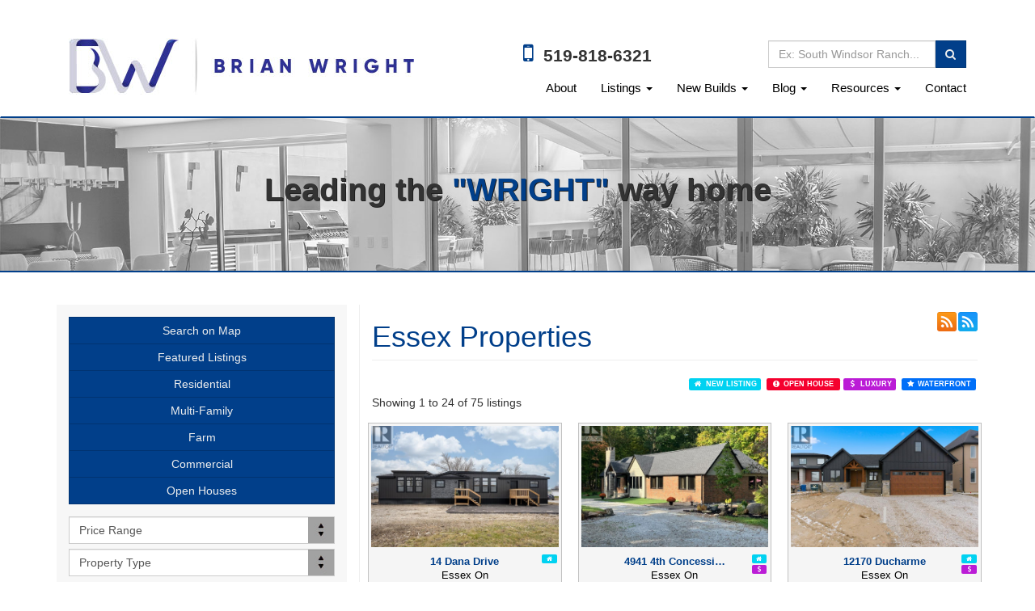

--- FILE ---
content_type: text/html; charset=UTF-8
request_url: https://www.brianwright.ca/essex-properties
body_size: 7626
content:
<!DOCTYPE html><html><head>    <link href="https://fonts.googleapis.com/css?family=Poppins" rel='stylesheet' type='text/css'>    <meta name="viewport" content="width=device-width, initial-scale=1, maximum-scale=1, user-scalable=no">    <meta http-equiv="Content-type" content="text/html; charset=utf-8"><meta name="copyright" content="2026 Brian Wright | Sales Representative | Remo Valente Real Estate Brokerage"><meta name="Content-language" content="en-us"><meta name="keywords" content="brian wright,Essex,Essex, ontario, properties, commercial, residential, multi-family, farm, vacant land, land,find,properties,property,land,buy,sell,new,old,rental,lease,real estate,listing,Windsor,Essex County,"><meta name="description" content="Brian Wright's essex real estate listings for Windsor, Essex County."><meta property="og:site_name" content="Brian Wright | Sales Representative | Remo Valente Real Estate Brokerage"><meta property="og:type" content="website"><meta property="og:url" content="https://www.brianwright.ca/essex-properties"><meta property="og:title" content="Essex Properties | Real Estate Listings | Windsor | Essex County | Brian Wright"><meta name="robots" content="index, follow"><meta name="apple-mobile-web-app-capable" content="yes"><meta property="og:description" content="Brian Wright's essex real estate listings for Windsor, Essex County."><title>Essex Properties | Real Estate Listings | Windsor | Essex County | Brian Wright</title><link href="https://www.brianwright.ca/img/Sliced/brian-photo-cutout.png" rel="icon" type="image/x-icon" /><link rel="canonical" href="https://www.brianwright.ca/essex-properties" /><link rel="alternate" type="application/rss+xml" title="RSS - Essex Real Estate Listings" href="https://www.brianwright.ca/feeds/rss/essex-properties" /><link rel="alternate" type="application/atom+xml" title="Atom - Essex Real Estate Listings" href="https://www.brianwright.ca/feeds/rss/essex-properties" /><link type="text/css" rel="stylesheet" href="https://www.brianwright.ca/css/generated/site-specific.css?ck=1743440573"><script type="text/javascript" src="https://www.brianwright.ca/js/shared/req/jquery-1.11.1.min.js"></script><script type="text/javascript" src="https://www.brianwright.ca/js/shared/req/jquery-ui-1.11.1.min.js"></script><script type="text/javascript" src="https://www.brianwright.ca/js/shared/extra/general/jquery.timer.js"></script><script type="text/javascript" src="https://www.brianwright.ca/js/shared/extra/general/jquery.autocomplete.js"></script><script type="text/javascript" src="https://www.brianwright.ca/js/shared/extra/general/jquery.autosize.js"></script><script type="text/javascript" src="https://www.brianwright.ca/js/shared/extra/general/jquery.printElement.js"></script><script type="text/javascript" src="https://www.brianwright.ca/js/shared/extra/general/jquery.scrollTo.js"></script><script type="text/javascript" src="https://www.brianwright.ca/js/shared/extra/general/jquery.client.js"></script><script type="text/javascript" src="https://www.brianwright.ca/js/shared/extra/general/jquery.keepinfocus.js"></script><script type="text/javascript" src="https://www.brianwright.ca/js/shared/extra/general/jquery.downloadIframe.js"></script><script type="text/javascript" src="https://www.brianwright.ca/js/shared/extra/general/nyn.js"></script><script type="text/javascript" src="https://www.brianwright.ca/js/shared/extra/general/jquery.blImageCenter.js"></script><script type="text/javascript" src="https://www.brianwright.ca/js/shared/extra/general/jquery.ajaxupload.js"></script><script type="text/javascript" src="https://www.brianwright.ca/js/shared/extra/tools/jquery.tools.tooltip-1.2.7.js"></script><script type="text/javascript" src="https://www.brianwright.ca/js/shared/extra/colorbox/jquery.colorbox-1.5.3.js"></script><script type="text/javascript" src="https://www.brianwright.ca/js/shared/extra/taconite/jquery.taconite-3.66.js"></script><script type="text/javascript" src="https://www.brianwright.ca/js/shared/extra/other/real_estate_solution/general.js"></script><script type="text/javascript" src="https://www.brianwright.ca/js/shared/extra/other/real_estate_solution/google_map_cluster.js"></script><script type="text/javascript" src="https://www.brianwright.ca/js/shared/extra/other/real_estate_solution/full_search.js"></script><script type="text/javascript" src="https://www.brianwright.ca/js/shared/extra/other/real_estate_solution/google_places.js"></script><script type="text/javascript" src="https://www.brianwright.ca/js/shared/extra/other/real_estate_solution/google_label_markers.js"></script><script type="text/javascript" src="https://www.brianwright.ca/js/shared/extra/dataTables/jquery.dataTables_1-1.9.3.js"></script><script type="text/javascript" src="https://www.brianwright.ca/js/shared/extra/dataTables/jquery.dataTables_2.extensions.js"></script><script type="text/javascript" src="https://www.brianwright.ca/js/shared/extra/bootstrap/bootstrap-3.1.1.js"></script><script type="text/javascript" src="https://www.brianwright.ca/js/shared/extra/modules/jquery.blueimp-gallery.min.js"></script><script type="text/javascript" src="https://www.brianwright.ca/js/shared/extra/modules/bootstrap-image-gallery.min.js"></script><script type="text/javascript" src="https://www.brianwright.ca/js/custom.forms.jquery.js"></script><script type="text/javascript" src="https://www.brianwright.ca/js/rs_generic.js"></script><script type="text/javascript" src="https://www.brianwright.ca/js/slick.js"></script><script type="text/javascript" src="https://www.brianwright.ca/js/jquery.nouislider.all.js"></script><script type="text/javascript" src="https://www.brianwright.ca/js/jquery.dotdotdot.js"></script><script type="text/javascript" src="https://www.brianwright.ca/js/navbar.js"></script><script type="text/javascript" src="https://www.brianwright.ca/js/custom.js"></script>    <!-- Google Analytics -->            <script>            (function(i,s,o,g,r,a,m){i['GoogleAnalyticsObject']=r;i[r]=i[r]||function(){(i[r].q=i[r].q||[]).push(arguments)},i[r].l=1*new Date();a=s.createElement(o),m=s.getElementsByTagName(o)[0];a.async=1;a.src=g;m.parentNode.insertBefore(a,m)})(window,document,'script','//www.google-analytics.com/analytics.js','ga');
            ga('create', 'UA-109505518-1', 'auto');
            ga('send', 'pageview');
        </script>    </head><body  ><header id="header" class="header-type-1">        <div class="branding">        <div class="container">            <div class="row">                <div class="col-sm-6">                    <div class="head-content">                    </div>                </div>            </div>        </div>    </div>    <nav role="navigation" class="navbar navbar-default">        <div class="container">            <a href="https://www.brianwright.ca/" class="col-md-4">                <img class="logo" src="https://www.brianwright.ca/img/Sliced/brianw-logo-nav.jpg" alt="Logo"/>            </a>            <br>            <div class="navbar-header">                <button data-target=".navbar-collapse" data-toggle="collapse" class="navbar-toggle collapsed"
                        type="button">                    <span class="sr-only">Toggle navigation</span>                    <span class="icon-bar"></span>                    <span class="icon-bar"></span>                    <span class="icon-bar"></span>                </button>            </div>            <div class="navbar-collapse collapse">            <div class="phone">                <i class="fa fa-mobile fa-3x" aria-hidden="true"></i> &nbsp;519-818-6321            </div>                <div class="google-search-bar"><form role="search" class="navbar-form search_box" method="get" accept-charset="utf-8" action="https://www.brianwright.ca/search"><div class="input-group"><label class="sr-only" for="q">Enter your search terms here</label><input type="text" value="" placeholder="Ex: South Windsor Ranch... " id="q" name="q" class="form-control"><span class="input-group-btn"><button class="btn btn-default" type="submit"><i class="fa fa-search"></i><span class="sr-only">Search</span></button></span></div></form></div>                <ul class="nav navbar-nav">                        <li><a href="https://www.brianwright.ca/about">About</a></li><li class="dropdown">    <a class="dropdown-toggle" data-toggle="dropdown">        Listings <span class="caret"></span>    </a>    <ul class="dropdown-menu" role="menu">        <li class="dropdown-submenu">            <a href="#" class="dropdown-toggle" data-toggle="dropdown">Neighbourhoods</a>            <ul class="dropdown-menu">                <li class="dropdown-submenu "><a href="#" class="dropdown-toggle" data-toggle="dropdown">Windsor</a><ul class="dropdown-menu"><li><a href="https://www.brianwright.ca/windsor/sandwich-properties">Sandwich</a></li><li><a href="https://www.brianwright.ca/windsor/downtown-windsor-properties">Downtown Windsor</a></li><li><a href="https://www.brianwright.ca/windsor/walkerville-properties">Walkerville</a></li><li><a href="https://www.brianwright.ca/windsor/east-windsor-and-riverside-properties">East Windsor and Riverside</a></li><li><a href="https://www.brianwright.ca/windsor/forest-glade-properties">Forest Glade</a></li><li><a href="https://www.brianwright.ca/windsor/south-walkerville-properties">South Walkerville</a></li><li><a href="https://www.brianwright.ca/windsor/south-windsor-properties">South Windsor</a></li><li><a href="https://www.brianwright.ca/windsor-properties">View All In Windsor</a></li></ul></li><li class="dropdown-submenu "><a href="#" class="dropdown-toggle" data-toggle="dropdown">Lakeshore</a><ul class="dropdown-menu"><li><a href="https://www.brianwright.ca/lakeshore/puce-properties">Puce</a></li><li><a href="https://www.brianwright.ca/lakeshore/emeryville-properties">Emeryville</a></li><li><a href="https://www.brianwright.ca/lakeshore/south-woodslee-properties">South Woodslee</a></li><li><a href="https://www.brianwright.ca/lakeshore/belle-river-properties">Belle River</a></li><li><a href="https://www.brianwright.ca/lakeshore/north-woodslee-properties">North Woodslee</a></li><li><a href="https://www.brianwright.ca/lakeshore/st-joachim-properties">St. Joachim</a></li><li><a href="https://www.brianwright.ca/lakeshore/stoney-point-properties">Stoney Point</a></li><li><a href="https://www.brianwright.ca/lakeshore/comber-properties">Comber</a></li><li><a href="https://www.brianwright.ca/lakeshore-properties">View All In Lakeshore</a></li></ul></li><li class="dropdown-submenu "><a href="#" class="dropdown-toggle" data-toggle="dropdown">Tecumseh</a><ul class="dropdown-menu"><li><a href="https://www.brianwright.ca/tecumseh/downtown-tecumseh-properties">Downtown Tecumseh</a></li><li><a href="https://www.brianwright.ca/tecumseh/st-clair-beach-properties">St. Clair Beach</a></li><li><a href="https://www.brianwright.ca/tecumseh/oldcastle-properties">Oldcastle</a></li><li><a href="https://www.brianwright.ca/tecumseh-properties">View All In Tecumseh</a></li></ul></li><li class="dropdown-submenu "><a href="#" class="dropdown-toggle" data-toggle="dropdown">Kingsville</a><ul class="dropdown-menu"><li><a href="https://www.brianwright.ca/kingsville/downtown-kingsville-properties">Downtown Kingsville</a></li><li><a href="https://www.brianwright.ca/kingsville/ruthven-properties">Ruthven</a></li><li><a href="https://www.brianwright.ca/kingsville/cottam-properties">Cottam</a></li><li><a href="https://www.brianwright.ca/kingsville-properties">View All In Kingsville</a></li></ul></li><li class="dropdown-submenu "><a href="#" class="dropdown-toggle" data-toggle="dropdown">LaSalle</a><ul class="dropdown-menu"><li><a href="https://www.brianwright.ca/lasalle/downtown-lasalle-properties">Downtown LaSalle</a></li><li><a href="https://www.brianwright.ca/lasalle-properties">View All In LaSalle</a></li></ul></li><li class="dropdown-submenu "><a href="#" class="dropdown-toggle" data-toggle="dropdown">Essex</a><ul class="dropdown-menu"><li><a href="https://www.brianwright.ca/essex/downtown-essex-properties">Downtown Essex</a></li><li><a href="https://www.brianwright.ca/essex/colchester-properties">Colchester</a></li><li><a href="https://www.brianwright.ca/essex/mcgregor-properties">McGregor</a></li><li><a href="https://www.brianwright.ca/essex/harrow-properties">Harrow</a></li><li><a href="https://www.brianwright.ca/essex-properties">View All In Essex</a></li></ul></li>            </ul>        </li>        <li><a class="hidden-xs hidden-sm" href="https://www.brianwright.ca/custom-search">Search on Map</a></li>        <li><a href="https://www.brianwright.ca/featured-properties">Featured</a></li>        <li><a href="https://www.brianwright.ca/residential-properties">Residential</a></li>        <li><a href="https://www.brianwright.ca/commercial-properties">Commercial</a></li>        <li><a href="https://www.brianwright.ca/multi-family-properties">Multi-Family</a></li>        <li><a href="https://www.brianwright.ca/farm-properties">Farm</a></li>        <li><a href="https://www.brianwright.ca/open-houses">Open Houses</a></li>        <li><a href="https://www.brianwright.ca/waterfront-properties">Waterfront</a></li>    </ul></li><li class="dropdown">    <a class="dropdown-toggle" href="https://www.brianwright.ca/new-builds" data-toggle="dropdown">        New Builds <span class="caret"></span>    </a>    <ul class="dropdown-menu" role="menu">                <li><a href="https://www.brianwright.ca/new-builds">View All New Builds</a></li>    </ul></li><li class="dropdown">    <a class="dropdown-toggle" href="https://www.brianwright.ca/new-builds" data-toggle="dropdown">        Blog <span class="caret"></span>    </a>    <ul class="dropdown-menu" role="menu">                    <li><a href="https://www.brianwright.ca/blog-46/3616-north-malden-road-essex-sold">3616 North Malden Road - Essex - SOLD!!</a></li>                    <li><a href="https://www.brianwright.ca/blog-44/buying-a-home-in-2021">Buying a Home in 2021</a></li>                    <li><a href="https://www.brianwright.ca/blog-42/everjonge-homes-fairview-gardens-essex">EverJonge Homes - Fairview Gardens Essex</a></li>                <li><a href="https://www.brianwright.ca/blog">View All Blogs</a></li>    </ul></li><li class="dropdown">    <a class="dropdown-toggle" data-toggle="dropdown">        Resources <span class="caret"></span>    </a>    <ul class="dropdown-menu" role="menu">        <li><a href="https://www.brianwright.ca/mortgage-calculator">mortgage calculator</a></li>        <li><a href="https://www.brianwright.ca/mortgage-pre-approval">mortgage pre approval</a></li>        <li><a href="https://www.brianwright.ca/land-transfer-tax-calculator">land transfer tax calculator</a></li>        <li><a href="https://www.brianwright.ca/new-listing-notification">new listing notification</a></li>        <li><a href="https://www.brianwright.ca/free-home-evaluation">free home evaluation</a></li>        <li><a href="https://www.brianwright.ca/find-my-dream-home">find my dream home</a></li>    </ul></li><!--<li><a href="--><!--">Testimonials</a></li>--><li><a href="https://www.brianwright.ca/contact">Contact</a></li>                    <li>    
                        <div class="phone-sm hidden-md">                        &nbsp;&nbsp;&nbsp;&nbsp;<i class="fa fa-mobile fa-3x" aria-hidden="true"></i> &nbsp;<a href="tel:519-818-6321">519-818-6321</a>                        </div>                    </li>                </ul>            </div>        </div>    </nav>            <div class="interior-banner">            <div class="motto">Leading the <span class="blue">"WRIGHT"</span> way home</div>        </div>    </header><br /><div class="listings listings_index"><div class="container"><div class="row equal"><div class="col-sidebar"><div id="sidebar"><div id="sidebar-content-top"><div class="btn-group-vertical sidebar-btn-group" aria-label="..." role="group"><a href="https://www.brianwright.ca/custom-search" class="btn btn-primary">Search on Map</a><a href="https://www.brianwright.ca/featured-properties" class="btn btn-primary">Featured Listings</a><a href="https://www.brianwright.ca/residential-properties" class="btn btn-primary">Residential</a><a href="https://www.brianwright.ca/multi-family-properties" class="btn btn-primary">Multi-Family</a><a href="https://www.brianwright.ca/farm-properties" class="btn btn-primary">Farm</a><a href="https://www.brianwright.ca/commercial-properties" class="btn btn-primary">Commercial</a><a href="https://www.brianwright.ca/open-houses" class="btn btn-primary">Open Houses</a></div></div><div id="listing_filters" class="listing_filters"><div class="listing_filter filter"><select name="filter_price" title="Filter by price range." id="filter_price" ><option value="0">Price Range</option><option value="1">less than $100,000</option><option value="2">$100,000 to $200,000</option><option value="3">$200,000 to $300,000</option><option value="4">$300,000 to $450,000</option><option value="5">$450,000 to $600,000</option><option value="6">$600,000 to $800,000</option><option value="7">$800,000 to $1,000,000</option><option value="8">$1,000,000 +</option></select></div><div class="listing_filter filter"><select name="filter_type" title="Filter by property type." id="filter_type" ><option value="0">Property Type</option><option value="1">Residential</option><option value="1000">Condo</option><option value="1001">Waterfront</option><option value="2">Multi-family</option><option value="4">Farm</option><option value="3">Commercial</option></select></div></div><div id="sidebar-content-bottom">    <br>    <h2 class="text-center" style="color:  #013f8a; font-weight: 500; font-size: 37px;">BLOG</h2>    <div class="" style=" margin-top: 20px; margin-bottom: 6px;">    
                <span style='height: 189px; width: 100%;' class="image center-block"> <img
                    style="width: 100%; height: 180px;" class='boxlight' src="https://www.brianwright.ca/upl/i/rs_weon_a_brianwright/04/15/83790330e2e633406b7c9a852d0faa04.jpeg"> </span>        <div style='text-align: justify; height:44px; overflow: hidden; color:black; width: auto; '
             class='text dotdotdot '><a style="color: black;"
                                        href="https://www.brianwright.ca/blog-46/3616-north-malden-road-essex-sold">  3616 North Malden road - SOLD!! Welcome to the entertainers dream home! Choice of 2 primary bedrooms with 5 bedrooms total! 3 full baths, gorgeous steam shower, hardwood & ceramic tile throughout, modern kitchen with tons of storage and granite countertops. Stunning 4 season sunroom/bar area 20&#39;x37&#39; with stamped concrete floors,TV, BBQ, hood fan, heated/cooled by Mitsubishi mini splits. Continuing outside you will find a heated salt water inground pool (liner approx. 2 yrs old). All TV&#39;s&#8230; </a>        </div>                <div class="center">            <a href="https://www.brianwright.ca/blog" class=" blueBtn btn  btn-md">READ MORE </a>        </div>    </div>     <h2 class="text-center" style="color:  #013f8a; font-weight: 500; font-size: 37px;">NEW BUILDS</h2>    <div class="" style="">            </div></div></div></div><div class="col-content"><div class="title"><h1 class="page-header">Essex Properties</h1></div><div class="listing_feeds"><a href="https://www.brianwright.ca/feeds/rss/essex-properties" target="_blank"><img src="https://www.brianwright.ca/img/icons/rss.png" alt="Essex Properties RSS Feed" title="Subscribe to Essex Properties - RSS News Feed" /></a><a href="https://www.brianwright.ca/feeds/atom/essex-properties" target="_blank"><img src="https://www.brianwright.ca/img/icons/atom.png" alt="Essex Properties Atom Feed" title="Subscribe to Essex Properties - Atom News Feed" /></a></div><div id="xs-listing-filters" class="visible-xs"><div id="listing_filters" class="listing_filters"><div class="listing_filter filter"><select name="filter_price" title="Filter by price range." id="filter_price" ><option value="0">Price Range</option><option value="1">less than $100,000</option><option value="2">$100,000 to $200,000</option><option value="3">$200,000 to $300,000</option><option value="4">$300,000 to $450,000</option><option value="5">$450,000 to $600,000</option><option value="6">$600,000 to $800,000</option><option value="7">$800,000 to $1,000,000</option><option value="8">$1,000,000 +</option></select></div><div class="listing_filter filter"><select name="filter_type" title="Filter by property type." id="filter_type" ><option value="0">Property Type</option><option value="1">Residential</option><option value="1000">Condo</option><option value="1001">Waterfront</option><option value="2">Multi-family</option><option value="4">Farm</option><option value="3">Commercial</option></select></div></div></div><div class="listings_items"><div id="property_listing" class="listing-format-3">    <br class='visible-xs'><div class="property-labels-legend">    <span class="label label-property-new"><i class="fa fa-home fa-fw"></i> NEW LISTING</span>            <span class="label label-property-open-house"><i class="fa fa-exclamation-circle fa-fw"></i> OPEN HOUSE </span>        <br class='visible-xs'>        <span class="label label-property-luxury"><i class="fa fa-dollar fa-fw"></i> LUXURY</span>        <span class="label label-property-waterfront"><i class="fa fa-star fa-fw"></i> WATERFRONT </span>    </div><br class='visible-xs'>    <div><span class="listings_info">Showing 1 to 24 of 75 listings</span></div>    <div class="row">        <div class="listing col-property"><div class="listing_quick_info"><span class="listing_img"><a href="https://www.brianwright.ca/property-29260110/mls-26001322/14-dana-drive-essex-canada"><span data-virtual-tour-link="" data-address="14 DANA DRIVE, Essex, Canada"></span><img src="https://ddfcdn.realtor.ca/listings/TS639041690818530000/reb34/highres/2/26001322_1.jpg" class="boxlight" alt="MLS# 26001322: 14 DANA DRIVE, Essex, Canada"/></a></span><div class="property-labels"><span class="info-value"><span class="label label-property-new" title="new listing"><i class="fa fa-home fa-fw"></i>  </span></span></div><div class="text-center"><span class="info-value address"> 14 Dana Drive<br /></span></div><div class="text-center"><span class="info-value city"> Essex On<br /></span></div><div class="text-center"><span class="info-value type">House<br /></span></div><div class="bottom-info"><span class="info-value beds-baths"><span class="icon-bedrooms"></span> 3 &nbsp; <span class="icon-baths"></span> 2</span><span class="info-value price">$359,900.00<br /></span></div></div><a href="https://www.brianwright.ca/property-29260110/mls-26001322/14-dana-drive-essex-canada" class="listing_button">View This New Listing Listing</a></div>&#32;<div class="listing col-property"><div class="listing_quick_info"><span class="listing_img"><a href="https://www.brianwright.ca/property-29254669/mls-26001124/4941-4th-concession-road-essex-canada"><span data-virtual-tour-link="" data-address="4941 4TH CONCESSION ROAD, Essex, Canada"></span><img src="https://ddfcdn.realtor.ca/listings/TS639040756189970000/reb34/highres/4/26001124_1.jpg" class="boxlight" alt="MLS# 26001124: 4941 4TH CONCESSION ROAD, Essex, Canada"/></a></span><div class="property-labels"><span class="info-value"><span class="label label-property-new" title="new listing"><i class="fa fa-home fa-fw"></i>  </span><span class="label label-property-luxury" title="luxury"> <i class="fa fa-dollar fa-fw"></i>  </span></span></div><div class="text-center"><span class="info-value address"> 4941 4th Concessi&#8230;<br /></span></div><div class="text-center"><span class="info-value city"> Essex On<br /></span></div><div class="text-center"><span class="info-value type">House<br /></span></div><div class="bottom-info"><span class="info-value beds-baths"><span class="icon-bedrooms"></span> 6 &nbsp; <span class="icon-baths"></span> 3</span><span class="info-value price">$1,399,900.00<br /></span></div></div><a href="https://www.brianwright.ca/property-29254669/mls-26001124/4941-4th-concession-road-essex-canada" class="listing_button">View This New Listing Listing</a></div>&#32;<div class="listing col-property"><div class="listing_quick_info"><span class="listing_img"><a href="https://www.brianwright.ca/property-29246693/mls-26000941/12170-ducharme-essex-canada"><span data-virtual-tour-link="" data-address="12170 Ducharme, Essex, Canada"></span><img src="https://ddfcdn.realtor.ca/listings/TS639039138761370000/reb34/highres/1/26000941_1.jpg" class="boxlight" alt="MLS# 26000941: 12170 Ducharme, Essex, Canada"/></a></span><div class="property-labels"><span class="info-value"><span class="label label-property-new" title="new listing"><i class="fa fa-home fa-fw"></i>  </span><span class="label label-property-luxury" title="luxury"> <i class="fa fa-dollar fa-fw"></i>  </span></span></div><div class="text-center"><span class="info-value address"> 12170 Ducharme<br /></span></div><div class="text-center"><span class="info-value city"> Essex On<br /></span></div><div class="text-center"><span class="info-value type">House<br /></span></div><div class="bottom-info"><span class="info-value beds-baths"><span class="icon-bedrooms"></span> 3 &nbsp; <span class="icon-baths"></span> 2</span><span class="info-value price">$899,999.00<br /></span></div></div><a href="https://www.brianwright.ca/property-29246693/mls-26000941/12170-ducharme-essex-canada" class="listing_button">View This New Listing Listing</a></div>&#32;<div class="listing col-property"><div class="listing_quick_info"><span class="listing_img"><a href="https://www.brianwright.ca/property-29245833/mls-26000984/126-townsview-essex-canada"><span data-virtual-tour-link="" data-address="126 TOWNSVIEW, Essex, Canada"></span><img src="https://ddfcdn.realtor.ca/listings/TS639039065886600000/reb34/highres/4/26000984_1.jpg" class="boxlight" alt="MLS# 26000984: 126 TOWNSVIEW, Essex, Canada"/></a></span><div class="property-labels"><span class="info-value"><span class="label label-property-new" title="new listing"><i class="fa fa-home fa-fw"></i>  </span><span class="label label-property-luxury" title="luxury"> <i class="fa fa-dollar fa-fw"></i>  </span></span></div><div class="text-center"><span class="info-value address"> 126 Townsview<br /></span></div><div class="text-center"><span class="info-value city"> Essex On<br /></span></div><div class="text-center"><span class="info-value type">House<br /></span></div><div class="bottom-info"><span class="info-value beds-baths"><span class="icon-bedrooms"></span> 3 &nbsp; <span class="icon-baths"></span> 3</span><span class="info-value price">$619,900.00<br /></span></div></div><a href="https://www.brianwright.ca/property-29245833/mls-26000984/126-townsview-essex-canada" class="listing_button">View This New Listing Listing</a></div><div class="listing col-property"><div class="listing_quick_info"><span class="listing_img"><a href="https://www.brianwright.ca/property-29245198/mls-26000955/372-regent-court-essex-canada"><span data-virtual-tour-link="" data-address="372 REGENT COURT, Essex, Canada"></span><img src="https://ddfcdn.realtor.ca/listings/TS639039024678800000/reb34/highres/5/26000955_1.jpg" class="boxlight" alt="MLS# 26000955: 372 REGENT COURT, Essex, Canada"/></a></span><div class="property-labels"><span class="info-value"><span class="label label-property-new" title="new listing"><i class="fa fa-home fa-fw"></i>  </span></span></div><div class="text-center"><span class="info-value address"> 372 Regent Court<br /></span></div><div class="text-center"><span class="info-value city"> Essex On<br /></span></div><div class="text-center"><span class="info-value type"><br /></span></div><div class="bottom-info"><span class="info-value beds-baths"><span class="icon-bedrooms"></span> 2 &nbsp; <span class="icon-baths"></span> 1</span><span class="info-value price">$199,900.00<br /></span></div></div><a href="https://www.brianwright.ca/property-29245198/mls-26000955/372-regent-court-essex-canada" class="listing_button">View This New Listing Listing</a></div>&#32;<div class="listing col-property"><div class="listing_quick_info"><span class="listing_img"><a href="https://www.brianwright.ca/property-29244745/mls-26000937/270-beverly-essex-canada"><span data-virtual-tour-link="" data-address="270 BEVERLY, Essex, Canada"></span><img src="https://ddfcdn.realtor.ca/listings/TS639038969525230000/reb34/highres/7/26000937_1.jpg" class="boxlight" alt="MLS# 26000937: 270 BEVERLY, Essex, Canada"/></a></span><div class="property-labels"><span class="info-value"><span class="label label-property-new" title="new listing"><i class="fa fa-home fa-fw"></i>  </span></span></div><div class="text-center"><span class="info-value address"> 270 Beverly<br /></span></div><div class="text-center"><span class="info-value city"> Essex On<br /></span></div><div class="text-center"><span class="info-value type"><br /></span></div><div class="bottom-info"><span class="info-value beds-baths"><span class="icon-bedrooms"></span> 3 &nbsp; <span class="icon-baths"></span> 1</span><span class="info-value price">$269,900.00<br /></span></div></div><a href="https://www.brianwright.ca/property-29244745/mls-26000937/270-beverly-essex-canada" class="listing_button">View This New Listing Listing</a></div>&#32;<div class="listing col-property"><div class="listing_quick_info"><span class="listing_img"><a href="https://www.brianwright.ca/property-29240624/mls-26000838/275-dolores-street-essex-canada"><span data-virtual-tour-link="" data-address="275 DOLORES STREET, Essex, Canada"></span><img src="https://ddfcdn.realtor.ca/listings/TS639038177348170000/reb34/highres/8/26000838_1.jpg" class="boxlight" alt="MLS# 26000838: 275 DOLORES STREET, Essex, Canada"/></a></span><div class="property-labels"><span class="info-value"><span class="label label-property-new" title="new listing"><i class="fa fa-home fa-fw"></i>  </span><span class="label label-property-luxury" title="luxury"> <i class="fa fa-dollar fa-fw"></i>  </span></span></div><div class="text-center"><span class="info-value address"> 275 Dolores Stree&#8230;<br /></span></div><div class="text-center"><span class="info-value city"> Essex On<br /></span></div><div class="text-center"><span class="info-value type">House<br /></span></div><div class="bottom-info"><span class="info-value beds-baths"><span class="icon-bedrooms"></span> 4 &nbsp; <span class="icon-baths"></span> 3</span><span class="info-value price">$959,000.00<br /></span></div></div><a href="https://www.brianwright.ca/property-29240624/mls-26000838/275-dolores-street-essex-canada" class="listing_button">View This New Listing Listing</a></div>&#32;<div class="listing col-property"><div class="listing_quick_info"><span class="listing_img"><a href="https://www.brianwright.ca/property-29239152/mls-26000704/226-maidstone-avenue-east-essex-canada"><span data-virtual-tour-link="" data-address="226 Maidstone AVENUE East, Essex, Canada"></span><img src="https://ddfcdn.realtor.ca/listings/TS639038002078430000/reb34/highres/4/26000704_1.jpg" class="boxlight" alt="MLS# 26000704: 226 Maidstone AVENUE East, Essex, Canada"/></a></span><div class="property-labels"><span class="info-value"><span class="label label-property-new" title="new listing"><i class="fa fa-home fa-fw"></i>  </span></span></div><div class="text-center"><span class="info-value address"> 226 Maidstone Ave&#8230;<br /></span></div><div class="text-center"><span class="info-value city"> Essex On<br /></span></div><div class="text-center"><span class="info-value type">House<br /></span></div><div class="bottom-info"><span class="info-value beds-baths"><span class="icon-bedrooms"></span> 2 &nbsp; <span class="icon-baths"></span> 1</span><span class="info-value price">$399,900.00<br /></span></div></div><a href="https://www.brianwright.ca/property-29239152/mls-26000704/226-maidstone-avenue-east-essex-canada" class="listing_button">View This New Listing Listing</a></div><div class="listing col-property"><div class="listing_quick_info"><span class="listing_img"><a href="https://www.brianwright.ca/property-29228396/mls-26000376/34-talbot-st-north-essex-canada"><span data-virtual-tour-link="" data-address="34 TALBOT ST. NORTH, Essex, Canada"></span><img src="https://ddfcdn.realtor.ca/listings/TS639034617129900000/reb34/highres/6/26000376_1.jpg" class="boxlight" alt="MLS# 26000376: 34 TALBOT ST. NORTH, Essex, Canada"/></a></span><div class="property-labels"><span class="info-value"><span class="label label-property-new" title="new listing"><i class="fa fa-home fa-fw"></i>  </span><span class="label label-property-luxury" title="luxury"> <i class="fa fa-dollar fa-fw"></i>  </span></span></div><div class="text-center"><span class="info-value address"> 34 Talbot St. Nor&#8230;<br /></span></div><div class="text-center"><span class="info-value city"> Essex On<br /></span></div><div class="text-center"><span class="info-value type"><br /></span></div><div class="bottom-info"><span class="info-value beds-baths">&nbsp;</span><span class="info-value price">$574,900.00<br /></span></div></div><a href="https://www.brianwright.ca/property-29228396/mls-26000376/34-talbot-st-north-essex-canada" class="listing_button">View This New Listing Listing</a></div>&#32;<div class="listing col-property"><div class="listing_quick_info"><span class="listing_img"><a href="https://www.brianwright.ca/property-29228332/mls-26000547/20-talbot-street-south-essex-canada"><span data-virtual-tour-link="" data-address="20 TALBOT STREET South, Essex, Canada"></span><img src="https://ddfcdn.realtor.ca/listings/TS639034608713800000/reb34/highres/7/26000547_1.jpg" class="boxlight" alt="MLS# 26000547: 20 TALBOT STREET South, Essex, Canada"/></a></span><div class="property-labels"><span class="info-value"><span class="label label-property-new" title="new listing"><i class="fa fa-home fa-fw"></i>  </span></span></div><div class="text-center"><span class="info-value address"> 20 Talbot Street &#8230;<br /></span></div><div class="text-center"><span class="info-value city"> Essex On<br /></span></div><div class="text-center"><span class="info-value type"><br /></span></div><div class="bottom-info"><span class="info-value beds-baths">&nbsp;</span><span class="info-value price">$10.00<br /></span></div></div><a href="https://www.brianwright.ca/property-29228332/mls-26000547/20-talbot-street-south-essex-canada" class="listing_button">View This New Listing Listing</a></div>&#32;<div class="listing col-property"><div class="listing_quick_info"><span class="listing_img"><a href="https://www.brianwright.ca/property-29224388/mls-26000453/368-regent-essex-canada"><span data-virtual-tour-link="" data-address="368 REGENT, Essex, Canada"></span><img src="https://ddfcdn.realtor.ca/listings/TS639033821476270000/reb34/highres/3/26000453_1.jpg" class="boxlight" alt="MLS# 26000453: 368 REGENT, Essex, Canada"/></a></span><div class="property-labels"><span class="info-value"><span class="label label-property-new" title="new listing"><i class="fa fa-home fa-fw"></i>  </span></span></div><div class="text-center"><span class="info-value address"> 368 Regent<br /></span></div><div class="text-center"><span class="info-value city"> Essex On<br /></span></div><div class="text-center"><span class="info-value type"><br /></span></div><div class="bottom-info"><span class="info-value beds-baths"><span class="icon-bedrooms"></span> 3 &nbsp; <span class="icon-baths"></span> 1</span><span class="info-value price">$159,900.00<br /></span></div></div><a href="https://www.brianwright.ca/property-29224388/mls-26000453/368-regent-essex-canada" class="listing_button">View This New Listing Listing</a></div>&#32;<div class="listing col-property"><div class="listing_quick_info"><span class="listing_img"><a href="https://www.brianwright.ca/property-29223449/mls-26000401/76-mckenzie-essex-canada"><span data-virtual-tour-link="" data-address="76 MCKENZIE, Essex, Canada"></span><img src="https://ddfcdn.realtor.ca/listings/TS639033684747430000/reb34/highres/1/26000401_1.jpg" class="boxlight" alt="MLS# 26000401: 76 MCKENZIE, Essex, Canada"/></a></span><div class="property-labels"><span class="info-value"><span class="label label-property-new" title="new listing"><i class="fa fa-home fa-fw"></i>  </span><span class="label label-property-luxury" title="luxury"> <i class="fa fa-dollar fa-fw"></i>  </span></span></div><div class="text-center"><span class="info-value address"> 76 Mckenzie<br /></span></div><div class="text-center"><span class="info-value city"> Essex On<br /></span></div><div class="text-center"><span class="info-value type">Row / Townhouse<br /></span></div><div class="bottom-info"><span class="info-value beds-baths"><span class="icon-bedrooms"></span> 3 &nbsp; <span class="icon-baths"></span> 3</span><span class="info-value price">$634,999.00<br /></span></div></div><a href="https://www.brianwright.ca/property-29223449/mls-26000401/76-mckenzie-essex-canada" class="listing_button">View This New Listing Listing</a></div><div class="listing col-property"><div class="listing_quick_info"><span class="listing_img"><a href="https://www.brianwright.ca/property-29221716/mls-26000301/2640-county-road-12-essex-canada"><span data-virtual-tour-link="" data-address="2640 COUNTY ROAD 12, Essex, Canada"></span><img src="https://ddfcdn.realtor.ca/listings/TS639033124376300000/reb34/highres/1/26000301_1.jpg" class="boxlight" alt="MLS# 26000301: 2640 COUNTY ROAD 12, Essex, Canada"/></a></span><div class="property-labels"><span class="info-value"><span class="label label-property-new" title="new listing"><i class="fa fa-home fa-fw"></i>  </span><span class="label label-property-luxury" title="luxury"> <i class="fa fa-dollar fa-fw"></i>  </span></span></div><div class="text-center"><span class="info-value address"> 2640 County Road &#8230;<br /></span></div><div class="text-center"><span class="info-value city"> Essex On<br /></span></div><div class="text-center"><span class="info-value type">House<br /></span></div><div class="bottom-info"><span class="info-value beds-baths"><span class="icon-bedrooms"></span> 4 &nbsp; <span class="icon-baths"></span> 2</span><span class="info-value price">$899,900.00<br /></span></div></div><a href="https://www.brianwright.ca/property-29221716/mls-26000301/2640-county-road-12-essex-canada" class="listing_button">View This New Listing Listing</a></div>&#32;<div class="listing col-property"><div class="listing_quick_info"><span class="listing_img"><a href="https://www.brianwright.ca/property-29221579/mls-26000369/22-golfway-drive-essex-canada"><span data-virtual-tour-link="" data-address="22 Golfway DRIVE, Essex, Canada"></span><img src="https://ddfcdn.realtor.ca/listings/TS639033816689330000/reb34/highres/9/26000369_1.jpg" class="boxlight" alt="MLS# 26000369: 22 Golfway DRIVE, Essex, Canada"/></a></span><div class="property-labels"><span class="info-value"><span class="label label-property-new" title="new listing"><i class="fa fa-home fa-fw"></i>  </span><span class="label label-property-luxury" title="luxury"> <i class="fa fa-dollar fa-fw"></i>  </span></span></div><div class="text-center"><span class="info-value address"> 22 Golfway Drive<br /></span></div><div class="text-center"><span class="info-value city"> Essex On<br /></span></div><div class="text-center"><span class="info-value type">House<br /></span></div><div class="bottom-info"><span class="info-value beds-baths"><span class="icon-bedrooms"></span> 3 &nbsp; <span class="icon-baths"></span> 2</span><span class="info-value price">$619,900.00<br /></span></div></div><a href="https://www.brianwright.ca/property-29221579/mls-26000369/22-golfway-drive-essex-canada" class="listing_button">View This New Listing Listing</a></div>&#32;<div class="listing col-property"><div class="listing_quick_info"><span class="listing_img"><a href="https://www.brianwright.ca/property-29220539/mls-26000346/724-county-rd-50-east-essex-canada"><span data-virtual-tour-link="" data-address="724 COUNTY RD 50 EAST, Essex, Canada"></span><img src="https://ddfcdn.realtor.ca/listings/TS639033036740570000/reb34/highres/6/26000346_1.jpg" class="boxlight" alt="MLS# 26000346: 724 COUNTY RD 50 EAST, Essex, Canada"/></a></span><div class="property-labels"><span class="info-value"><span class="label label-property-new" title="new listing"><i class="fa fa-home fa-fw"></i>  </span><span class="label label-property-luxury" title="luxury"> <i class="fa fa-dollar fa-fw"></i>  </span></span></div><div class="text-center"><span class="info-value address"> 724 County Rd 50 &#8230;<br /></span></div><div class="text-center"><span class="info-value city"> Essex On<br /></span></div><div class="text-center"><span class="info-value type"><br /></span></div><div class="bottom-info"><span class="info-value beds-baths">&nbsp;</span><span class="info-value price">$2,699,000.00<br /></span></div></div><a href="https://www.brianwright.ca/property-29220539/mls-26000346/724-county-rd-50-east-essex-canada" class="listing_button">View This New Listing Listing</a></div>&#32;<div class="listing col-property"><div class="listing_quick_info"><span class="listing_img"><a href="https://www.brianwright.ca/property-29219038/mls-26000257/12181-ducharme-essex-canada"><span data-virtual-tour-link="" data-address="12181 DUCHARME, Essex, Canada"></span><img src="https://ddfcdn.realtor.ca/listings/TS639032883702270000/reb34/highres/7/26000257_1.jpg" class="boxlight" alt="MLS# 26000257: 12181 DUCHARME, Essex, Canada"/></a></span><div class="property-labels"><span class="info-value"><span class="label label-property-new" title="new listing"><i class="fa fa-home fa-fw"></i>  </span><span class="label label-property-luxury" title="luxury"> <i class="fa fa-dollar fa-fw"></i>  </span></span></div><div class="text-center"><span class="info-value address"> 12181 Ducharme<br /></span></div><div class="text-center"><span class="info-value city"> Essex On<br /></span></div><div class="text-center"><span class="info-value type">House<br /></span></div><div class="bottom-info"><span class="info-value beds-baths"><span class="icon-bedrooms"></span> 4 &nbsp; <span class="icon-baths"></span> 3</span><span class="info-value price">$839,888.00<br /></span></div></div><a href="https://www.brianwright.ca/property-29219038/mls-26000257/12181-ducharme-essex-canada" class="listing_button">View This New Listing Listing</a></div><div class="listing col-property"><div class="listing_quick_info"><span class="listing_img"><a href="https://www.brianwright.ca/property-29217985/mls-26000068/229-irwin-avenue-essex-canada"><span data-virtual-tour-link="" data-address="229 IRWIN AVENUE, Essex, Canada"></span><img src="https://ddfcdn.realtor.ca/listings/TS639032356233930000/reb34/highres/8/26000068_1.jpg" class="boxlight" alt="MLS# 26000068: 229 IRWIN AVENUE, Essex, Canada"/></a></span><div class="property-labels"><span class="info-value"><span class="label label-property-new" title="new listing"><i class="fa fa-home fa-fw"></i>  </span><span class="label label-property-luxury" title="luxury"> <i class="fa fa-dollar fa-fw"></i>  </span></span></div><div class="text-center"><span class="info-value address"> 229 Irwin Avenue<br /></span></div><div class="text-center"><span class="info-value city"> Essex On<br /></span></div><div class="text-center"><span class="info-value type">House<br /></span></div><div class="bottom-info"><span class="info-value beds-baths"><span class="icon-bedrooms"></span> 5 &nbsp; <span class="icon-baths"></span> 4</span><span class="info-value price">$1,099,900.00<br /></span></div></div><a href="https://www.brianwright.ca/property-29217985/mls-26000068/229-irwin-avenue-essex-canada" class="listing_button">View This New Listing Listing</a></div>&#32;<div class="listing col-property"><div class="listing_quick_info"><span class="listing_img"><a href="https://www.brianwright.ca/property-29217041/mls-26000196/114-kingsway-essex-canada"><span data-virtual-tour-link="" data-address="114 Kingsway, Essex, Canada"></span><img src="https://ddfcdn.realtor.ca/listings/TS639032258961500000/reb34/highres/6/26000196_1.jpg" class="boxlight" alt="MLS# 26000196: 114 Kingsway, Essex, Canada"/></a></span><div class="property-labels"><span class="info-value"><span class="label label-property-new" title="new listing"><i class="fa fa-home fa-fw"></i>  </span><span class="label label-property-luxury" title="luxury"> <i class="fa fa-dollar fa-fw"></i>  </span></span></div><div class="text-center"><span class="info-value address"> 114 Kingsway<br /></span></div><div class="text-center"><span class="info-value city"> Essex On<br /></span></div><div class="text-center"><span class="info-value type">House<br /></span></div><div class="bottom-info"><span class="info-value beds-baths"><span class="icon-bedrooms"></span> 4 &nbsp; <span class="icon-baths"></span> 2</span><span class="info-value price">$599,977.00<br /></span></div></div><a href="https://www.brianwright.ca/property-29217041/mls-26000196/114-kingsway-essex-canada" class="listing_button">View This New Listing Listing</a></div>&#32;<div class="listing col-property"><div class="listing_quick_info"><span class="listing_img"><a href="https://www.brianwright.ca/property-29216691/mls-26000046/323-talbot-street-south-essex-canada"><span data-virtual-tour-link="" data-address="323 TALBOT STREET South, Essex, Canada"></span><img src="https://ddfcdn.realtor.ca/listings/TS639032231852800000/reb34/highres/6/26000046_1.jpg" class="boxlight" alt="MLS# 26000046: 323 TALBOT STREET South, Essex, Canada"/></a></span><div class="property-labels"><span class="info-value"><span class="label label-property-luxury" title="luxury"> <i class="fa fa-dollar fa-fw"></i>  </span></span></div><div class="text-center"><span class="info-value address"> 323 Talbot Street&#8230;<br /></span></div><div class="text-center"><span class="info-value city"> Essex On<br /></span></div><div class="text-center"><span class="info-value type">House<br /></span></div><div class="bottom-info"><span class="info-value beds-baths"><span class="icon-bedrooms"></span> 4 &nbsp; <span class="icon-baths"></span> 4</span><span class="info-value price">$1,195,000.00<br /></span></div></div><a href="https://www.brianwright.ca/property-29216691/mls-26000046/323-talbot-street-south-essex-canada" class="listing_button">View This View Listing Listing</a></div>&#32;<div class="listing col-property"><div class="listing_quick_info"><span class="listing_img"><a href="https://www.brianwright.ca/property-29209582/mls-26000024/111-dana-drive-essex-canada"><span data-virtual-tour-link="" data-address="111 DANA DRIVE, Essex, Canada"></span><img src="https://ddfcdn.realtor.ca/listings/TS639029460735230000/reb34/highres/4/26000024_1.jpg" class="boxlight" alt="MLS# 26000024: 111 DANA DRIVE, Essex, Canada"/></a></span><div class="property-labels"><span class="info-value"></span></div><div class="text-center"><span class="info-value address"> 111 Dana Drive<br /></span></div><div class="text-center"><span class="info-value city"> Essex On<br /></span></div><div class="text-center"><span class="info-value type"><br /></span></div><div class="bottom-info"><span class="info-value beds-baths"><span class="icon-bedrooms"></span> 2 &nbsp; <span class="icon-baths"></span> 1</span><span class="info-value price">$214,500.00<br /></span></div></div><a href="https://www.brianwright.ca/property-29209582/mls-26000024/111-dana-drive-essex-canada" class="listing_button">View This View Listing Listing</a></div><div class="listing col-property"><div class="listing_quick_info"><span class="listing_img"><a href="https://www.brianwright.ca/property-29207234/mls-25032106/101-westlawn-drive-essex-canada"><span data-virtual-tour-link="" data-address="101 WESTLAWN DRIVE, Essex, Canada"></span><img src="https://ddfcdn.realtor.ca/listings/TS639027039300730000/reb34/highres/6/25032106_1.jpg" class="boxlight" alt="MLS# 25032106: 101 WESTLAWN DRIVE, Essex, Canada"/></a></span><div class="property-labels"><span class="info-value"><span class="label label-property-luxury" title="luxury"> <i class="fa fa-dollar fa-fw"></i>  </span></span></div><div class="text-center"><span class="info-value address"> 101 Westlawn Driv&#8230;<br /></span></div><div class="text-center"><span class="info-value city"> Essex On<br /></span></div><div class="text-center"><span class="info-value type">House<br /></span></div><div class="bottom-info"><span class="info-value beds-baths"><span class="icon-bedrooms"></span> 3 &nbsp; <span class="icon-baths"></span> 2</span><span class="info-value price">$799,900.00<br /></span></div></div><a href="https://www.brianwright.ca/property-29207234/mls-25032106/101-westlawn-drive-essex-canada" class="listing_button">View This View Listing Listing</a></div>&#32;<div class="listing col-property"><div class="listing_quick_info"><span class="listing_img"><a href="https://www.brianwright.ca/property-29205452/mls-25032054/333-victoria-st-essex-canada"><span data-virtual-tour-link="" data-address="333 Victoria St., Essex, Canada"></span><img src="https://ddfcdn.realtor.ca/listings/TS639025994886470000/reb34/highres/4/25032054_1.jpg" class="boxlight" alt="MLS# 25032054: 333 Victoria St., Essex, Canada"/></a></span><div class="property-labels"><span class="info-value"></span></div><div class="text-center"><span class="info-value address"> 333 Victoria St.<br /></span></div><div class="text-center"><span class="info-value city"> Essex On<br /></span></div><div class="text-center"><span class="info-value type">No Building<br /></span></div><div class="bottom-info"><span class="info-value beds-baths">&nbsp;</span><span class="info-value price">$279,900.00<br /></span></div></div><a href="https://www.brianwright.ca/property-29205452/mls-25032054/333-victoria-st-essex-canada" class="listing_button">View This View Listing Listing</a></div>&#32;<div class="listing col-property"><div class="listing_quick_info"><span class="listing_img"><a href="https://www.brianwright.ca/property-29196393/mls-25031898/245-talbot-street-north-essex-canada"><span data-virtual-tour-link="" data-address="245 TALBOT STREET North, Essex, Canada"></span><img src="https://ddfcdn.realtor.ca/listings/TS639017465509770000/reb34/highres/8/25031898_1.jpg" class="boxlight" alt="MLS# 25031898: 245 TALBOT STREET North, Essex, Canada"/></a></span><div class="property-labels"><span class="info-value"></span></div><div class="text-center"><span class="info-value address"> 245 Talbot Street&#8230;<br /></span></div><div class="text-center"><span class="info-value city"> Essex On<br /></span></div><div class="text-center"><span class="info-value type"><br /></span></div><div class="bottom-info"><span class="info-value beds-baths">&nbsp;</span><span class="info-value price">$299,000.00<br /></span></div></div><a href="https://www.brianwright.ca/property-29196393/mls-25031898/245-talbot-street-north-essex-canada" class="listing_button">View This View Listing Listing</a></div>&#32;<div class="listing col-property"><div class="listing_quick_info"><span class="listing_img"><a href="https://www.brianwright.ca/property-29195912/mls-25031876/36-dana-essex-canada"><span data-virtual-tour-link="" data-address="36 DANA, Essex, Canada"></span><img src="https://ddfcdn.realtor.ca/listings/TS639017379235300000/reb34/highres/6/25031876_1.jpg" class="boxlight" alt="MLS# 25031876: 36 DANA, Essex, Canada"/></a></span><div class="property-labels"><span class="info-value"></span></div><div class="text-center"><span class="info-value address"> 36 Dana<br /></span></div><div class="text-center"><span class="info-value city"> Essex On<br /></span></div><div class="text-center"><span class="info-value type"><br /></span></div><div class="bottom-info"><span class="info-value beds-baths"><span class="icon-bedrooms"></span> 2 &nbsp; <span class="icon-baths"></span> 1</span><span class="info-value price">$89,900.00<br /></span></div></div><a href="https://www.brianwright.ca/property-29195912/mls-25031876/36-dana-essex-canada" class="listing_button">View This View Listing Listing</a></div><span></span>    </div>    <ul class="pagination"><li class="pagination-cur active"><span>1</span></li><li class="pagination-num"><a href="https://www.brianwright.ca/essex-properties/page-24">2</a></li><li class="pagination-num"><a href="https://www.brianwright.ca/essex-properties/page-48">3</a></li><li class="pagination-num"><a href="https://www.brianwright.ca/essex-properties/page-72">4</a></li><li class="pagination-next" title="next"><a href="https://www.brianwright.ca/essex-properties/page-24">&gt;</a></li></ul></div></div></div></div></div></div><footer id="footer">        <div class="topp">        <div class="container">            <div class="col-md-2">                <a href="http://www.valenterealestate.com">                    <img class="img-responsive valante" src="https://www.brianwright.ca/img/Sliced/valente-logo-footer.png"/>                </a>            </div>            <div class="col-md-2">                <img class="cutout" src="https://www.brianwright.ca/img/Sliced/brian-photo-cutout.png"/>            </div>            <div class="col-md-3 col-md-offset-1 info">                <p class="name"> Brian Wright</p>                <p class="title"> Sales Representative</p>                <p class="position">ABR, ASA, E-PRO</p>                <p><i class="fa fa-envelope" aria-hidden="true"></i>&nbsp;soldbybrianw@gmail.com</p>                <p><span style=" " class="hidden-xs body"><i class="fa fa-mobile"
                                                             aria-hidden="true"></i>&nbsp;519-818-6321</span>                    <span class="visible-xs body"><a style="color: white;" href="tel:519-818-6321"><i
                                    class="fa fa-mobile"
                                    aria-hidden="true"></i>&nbsp;519-818-6321</a></span></p>                <p>   <span style=" " class="hidden-xs body"><i class="fa fa-phone"
                                                                aria-hidden="true"></i>&nbsp;519-966-7777</span>                    <span class="visible-xs body"><a style="color: white;" href="tel:519-966-7777"><i
                                    class="fa fa-phone"
                                    aria-hidden="true"></i>&nbsp;519-966-7777</a></span></p>            </div>            <div class="col-md-4 icons"><div class="social-links"><a class="btn-social" target="_blank" href="https://www.instagram.com/brian.wright.realtor2006/"><i class="fa fa-instagram"></i></a><a class="btn-social" target="_blank" href="https://www.youtube.com/channel/UCfrY1wdl_40ABS2K7XD8-8Q?view_as=subscriber"><i class="fa fa-youtube"></i></a></div>            </div>        </div>    </div>    <div class="copyright text-center">        <div class="container">            <small>                Copyright
                &copy; 2026&nbsp;Brian Wright, Sales Representative, Remo Valente Real Estate Brokerage /
                Powered by <a href="http://www.getrealestatesolution.com" target="_blank">Real Estate Solution</a> /
                Web design by <a href="https://www.nynweb.com" target="_blank">NYN Website Design + Marketing</a><br/>                                    <span id="crea">MLS&reg;, REALTOR&reg;, and the associated logos are trademarks of The Canadian Real Estate Association. The trademarks MLS&reg;, REALTOR&reg; and related marks, and all copyright in the real estate listings, are owned or controlled by The Canadian Real Estate Association. Reproduced under license.</span>                            </small>        </div>    </div></footer><span id="loading_ajax"><img src="https://www.brianwright.ca/img/loading_big.gif" alt="Loading..."/></span></body></html>

--- FILE ---
content_type: text/css
request_url: https://www.brianwright.ca/css/generated/site-specific.css?ck=1743440573
body_size: 68660
content:
@charset "UTF-8";
@import "../blueimp-gallery.min.css";
@import "../bootstrap-image-gallery.min.css";
@import "../icomoon.css";
/*
This will hold the site specific css/less for the project and is used to generate the css file for the project.
All modules that are created for the project should be listed in here
*/
/* common.css */
#loading_ajax,
#loading_ajax_alt {
  display: none;
  z-index: 10000;
  position: fixed;
  top: 45%;
  width: 100%;
  text-align: center;
  line-height: 0;
}
.addCursor {
  cursor: hand;
  cursor: pointer;
}
#drawer {
  background-color: #fff;
  color: #666666;
  overflow: visible;
  position: fixed;
  left: 0;
  top: 0;
  text-align: center;
  padding: 15px;
  font-size: 18px;
  font-family: "Arial";
  border-bottom: 2px solid #C6C6C6;
  width: 100%;
  display: none;
  z-index: 9999;
}
.drawer_close {
  color: #333333;
  text-align: center;
  font-size: 09px;
  padding-top: 5px;
  font-family: "Arial";
  font-style: italic;
}
.selectAll {
  text-decoration: underline;
  cursor: hand;
  cursor: pointer;
  font-style: italic;
}
.button_icon {
  margin-left: 5px;
  margin-top: 1px;
}
div.tooltip_contact,
div.tooltip_light,
div.tooltip_dark {
  background-color: #CECECE;
  padding: 10px 15px;
  width: 275px;
  display: none;
  color: #333333;
  text-align: left;
  font-size: 16px;
  z-index: 9999;
  -moz-box-shadow: 0 0 10px #000;
  -webkit-box-shadow: 0 0 10px #000;
  box-shadow: 0 0 10px #000;
}
.notification_icon {
  margin-right: 10px;
  position: relative;
  top: 4px;
}
/**
 * Responsive text aligning
 * http://ohryan.ca/2014/08/14/set-responsive-text-alignment-bootstrap-3/
 **/
.text-xs-left {
  text-align: left;
}
.text-xs-right {
  text-align: right;
}
.text-xs-center {
  text-align: center;
}
.text-xs-justify {
  text-align: justify;
}
@media (min-width: 768px) {
  .text-sm-left {
    text-align: left;
  }
  .text-sm-right {
    text-align: right;
  }
  .text-sm-center {
    text-align: center;
  }
  .text-sm-justify {
    text-align: justify;
  }
}
@media (min-width: 992px) {
  .text-md-left {
    text-align: left;
  }
  .text-md-right {
    text-align: right;
  }
  .text-md-center {
    text-align: center;
  }
  .text-md-justify {
    text-align: justify;
  }
}
@media (min-width: 1200px) {
  .text-lg-left {
    text-align: left;
  }
  .text-lg-right {
    text-align: right;
  }
  .text-lg-center {
    text-align: center;
  }
  .text-lg-justify {
    text-align: justify;
  }
}
/* 
	No Script Message
*/
#noscript-overlay {
  height: 100%;
  width: 100%;
  position: fixed;
  top: 0px;
  background-color: #333;
  filter: alpha(opacity=60);
  -moz-opacity: 0.6;
  -khtml-opacity: 0.6;
  opacity: 0.6;
  z-index: 1000;
}
#noscript {
  border-top: 10px solid #4F4F4F;
  border-bottom: 10px solid #4F4F4F;
  padding: 20px 0px 20px 0px;
  text-align: left;
  position: fixed;
  top: 25%;
  z-index: 100000;
  height: 215px;
  background: #ffffff url(../img/icons/noscript/warning.png) no-repeat;
  color: #323337;
  font-size: 1em;
  font-family: 'Times New Roman, Arial, Century Gothic';
}
#noscript a {
  color: #333;
}
#noscript a:hover {
  color: #666;
}
#noscript .details {
  width: 70%;
  margin: 48px auto auto 290px;
}
#noscript .js-help {
  margin-top: 20px;
  text-align: center;
}
#noscript .js-help table {
  margin: auto;
  text-align: left;
}
#noscript .js-help table .browser {
  width: 155px;
}
#noscript .sig {
  float: right;
  text-align: right;
}
#noscript h2 {
  margin-bottom: 5px;
  color: #333;
  text-align: center;
  font-size: 2em;
}
/* BOOTSTRAP CODE */
/*! normalize.css v3.0.0 | MIT License | git.io/normalize */
html {
  font-family: sans-serif;
  -ms-text-size-adjust: 100%;
  -webkit-text-size-adjust: 100%;
}
body {
  margin: 0;
}
article,
aside,
details,
figcaption,
figure,
footer,
header,
hgroup,
main,
nav,
section,
summary {
  display: block;
}
audio,
canvas,
progress,
video {
  display: inline-block;
  vertical-align: baseline;
}
audio:not([controls]) {
  display: none;
  height: 0;
}
[hidden],
template {
  display: none;
}
a {
  background: transparent;
}
a:active,
a:hover {
  outline: 0;
}
abbr[title] {
  border-bottom: 1px dotted;
}
b,
strong {
  font-weight: bold;
}
dfn {
  font-style: italic;
}
h1 {
  font-size: 2em;
  margin: 0.67em 0;
}
mark {
  background: #ff0;
  color: #000;
}
small {
  font-size: 80%;
}
sub,
sup {
  font-size: 75%;
  line-height: 0;
  position: relative;
  vertical-align: baseline;
}
sup {
  top: -0.5em;
}
sub {
  bottom: -0.25em;
}
img {
  border: 0;
}
svg:not(:root) {
  overflow: hidden;
}
figure {
  margin: 1em 40px;
}
hr {
  -moz-box-sizing: content-box;
  box-sizing: content-box;
  height: 0;
}
pre {
  overflow: auto;
}
code,
kbd,
pre,
samp {
  font-family: monospace, monospace;
  font-size: 1em;
}
button,
input,
optgroup,
select,
textarea {
  color: inherit;
  font: inherit;
  margin: 0;
}
button {
  overflow: visible;
}
button,
select {
  text-transform: none;
}
button,
html input[type="button"],
input[type="reset"],
input[type="submit"] {
  -webkit-appearance: button;
  cursor: pointer;
}
button[disabled],
html input[disabled] {
  cursor: default;
}
button::-moz-focus-inner,
input::-moz-focus-inner {
  border: 0;
  padding: 0;
}
input {
  line-height: normal;
}
input[type="checkbox"],
input[type="radio"] {
  box-sizing: border-box;
  padding: 0;
}
input[type="number"]::-webkit-inner-spin-button,
input[type="number"]::-webkit-outer-spin-button {
  height: auto;
}
input[type="search"] {
  -webkit-appearance: textfield;
  -moz-box-sizing: content-box;
  -webkit-box-sizing: content-box;
  box-sizing: content-box;
}
input[type="search"]::-webkit-search-cancel-button,
input[type="search"]::-webkit-search-decoration {
  -webkit-appearance: none;
}
fieldset {
  border: 1px solid #c0c0c0;
  margin: 0 2px;
  padding: 0.35em 0.625em 0.75em;
}
legend {
  border: 0;
  padding: 0;
}
textarea {
  overflow: auto;
}
optgroup {
  font-weight: bold;
}
table {
  border-collapse: collapse;
  border-spacing: 0;
}
td,
th {
  padding: 0;
}
@media print {
  * {
    text-shadow: none !important;
    color: #000 !important;
    background: transparent !important;
    box-shadow: none !important;
  }
  a,
  a:visited {
    text-decoration: underline;
  }
  a[href]:after {
    content: " (" attr(href) ")";
  }
  abbr[title]:after {
    content: " (" attr(title) ")";
  }
  a[href^="javascript:"]:after,
  a[href^="#"]:after {
    content: "";
  }
  pre,
  blockquote {
    border: 1px solid #999;
    page-break-inside: avoid;
  }
  thead {
    display: table-header-group;
  }
  tr,
  img {
    page-break-inside: avoid;
  }
  img {
    max-width: 100% !important;
  }
  p,
  h2,
  h3 {
    orphans: 3;
    widows: 3;
  }
  h2,
  h3 {
    page-break-after: avoid;
  }
  select {
    background: #fff !important;
  }
  .navbar {
    display: none;
  }
  .table td,
  .table th {
    background-color: #fff !important;
  }
  .btn > .caret,
  .dropup > .btn > .caret {
    border-top-color: #000 !important;
  }
  .label {
    border: 1px solid #000;
  }
  .table {
    border-collapse: collapse !important;
  }
  .table-bordered th,
  .table-bordered td {
    border: 1px solid #ddd !important;
  }
}
* {
  -webkit-box-sizing: border-box;
  -moz-box-sizing: border-box;
  box-sizing: border-box;
}
*:before,
*:after {
  -webkit-box-sizing: border-box;
  -moz-box-sizing: border-box;
  box-sizing: border-box;
}
html {
  font-size: 62.5%;
  -webkit-tap-highlight-color: rgba(0, 0, 0, 0);
}
body {
  font-family: 'Roboto', sans-serif;
  font-size: 14px;
  line-height: 1.42857143;
  color: #333333;
  background-color: #ffffff;
}
input,
button,
select,
textarea {
  font-family: inherit;
  font-size: inherit;
  line-height: inherit;
}
a {
  color: #013f8a;
  text-decoration: none;
}
a:hover,
a:focus {
  color: #001c3e;
  text-decoration: underline;
}
a:focus {
  outline: thin dotted;
  outline: 5px auto -webkit-focus-ring-color;
  outline-offset: -2px;
}
figure {
  margin: 0;
}
img {
  vertical-align: middle;
}
.img-responsive,
.thumbnail > img,
.thumbnail a > img,
.carousel-inner > .item > img,
.carousel-inner > .item > a > img {
  display: block;
  max-width: 100%;
  height: auto;
}
.img-rounded {
  border-radius: 0;
}
.img-thumbnail {
  padding: 4px;
  line-height: 1.42857143;
  background-color: #ffffff;
  border: 1px solid #dddddd;
  border-radius: 0;
  -webkit-transition: all 0.2s ease-in-out;
  transition: all 0.2s ease-in-out;
  display: inline-block;
  max-width: 100%;
  height: auto;
}
.img-circle {
  border-radius: 50%;
}
hr {
  margin-top: 20px;
  margin-bottom: 20px;
  border: 0;
  border-top: 1px solid #eeeeee;
}
.sr-only {
  position: absolute;
  width: 1px;
  height: 1px;
  margin: -1px;
  padding: 0;
  overflow: hidden;
  clip: rect(0, 0, 0, 0);
  border: 0;
}
h1,
h2,
h3,
h4,
h5,
h6,
.h1,
.h2,
.h3,
.h4,
.h5,
.h6 {
  font-family: inherit;
  font-weight: 500;
  line-height: 1.1;
  color: inherit;
}
h1 small,
h2 small,
h3 small,
h4 small,
h5 small,
h6 small,
.h1 small,
.h2 small,
.h3 small,
.h4 small,
.h5 small,
.h6 small,
h1 .small,
h2 .small,
h3 .small,
h4 .small,
h5 .small,
h6 .small,
.h1 .small,
.h2 .small,
.h3 .small,
.h4 .small,
.h5 .small,
.h6 .small {
  font-weight: normal;
  line-height: 1;
  color: #999999;
}
h1,
.h1,
h2,
.h2,
h3,
.h3 {
  margin-top: 20px;
  margin-bottom: 10px;
}
h1 small,
.h1 small,
h2 small,
.h2 small,
h3 small,
.h3 small,
h1 .small,
.h1 .small,
h2 .small,
.h2 .small,
h3 .small,
.h3 .small {
  font-size: 65%;
}
h4,
.h4,
h5,
.h5,
h6,
.h6 {
  margin-top: 10px;
  margin-bottom: 10px;
}
h4 small,
.h4 small,
h5 small,
.h5 small,
h6 small,
.h6 small,
h4 .small,
.h4 .small,
h5 .small,
.h5 .small,
h6 .small,
.h6 .small {
  font-size: 75%;
}
h1,
.h1 {
  font-size: 36px;
}
h2,
.h2 {
  font-size: 30px;
}
h3,
.h3 {
  font-size: 24px;
}
h4,
.h4 {
  font-size: 18px;
}
h5,
.h5 {
  font-size: 14px;
}
h6,
.h6 {
  font-size: 12px;
}
p {
  margin: 0 0 10px;
}
.lead {
  margin-bottom: 20px;
  font-size: 16px;
  font-weight: 200;
  line-height: 1.4;
}
@media (min-width: 768px) {
  .lead {
    font-size: 21px;
  }
}
small,
.small {
  font-size: 85%;
}
cite {
  font-style: normal;
}
.text-left {
  text-align: left;
}
.text-right {
  text-align: right;
}
.text-center {
  text-align: center;
}
.text-justify {
  text-align: justify;
}
.text-muted {
  color: #999999;
}
.text-primary {
  color: #013f8a;
}
a.text-primary:hover {
  color: #012857;
}
.text-success {
  color: #3c763d;
}
a.text-success:hover {
  color: #2b542c;
}
.text-info {
  color: #31708f;
}
a.text-info:hover {
  color: #245269;
}
.text-warning {
  color: #8a6d3b;
}
a.text-warning:hover {
  color: #66512c;
}
.text-danger {
  color: #a94442;
}
a.text-danger:hover {
  color: #843534;
}
.bg-primary {
  color: #fff;
  background-color: #013f8a;
}
a.bg-primary:hover {
  background-color: #012857;
}
.bg-success {
  background-color: #dff0d8;
}
a.bg-success:hover {
  background-color: #c1e2b3;
}
.bg-info {
  background-color: #d9edf7;
}
a.bg-info:hover {
  background-color: #afd9ee;
}
.bg-warning {
  background-color: #fcf8e3;
}
a.bg-warning:hover {
  background-color: #f7ecb5;
}
.bg-danger {
  background-color: #f2dede;
}
a.bg-danger:hover {
  background-color: #e4b9b9;
}
.page-header {
  padding-bottom: 9px;
  margin: 40px 0 20px;
  border-bottom: 1px solid #eeeeee;
}
ul,
ol {
  margin-top: 0;
  margin-bottom: 10px;
}
ul ul,
ol ul,
ul ol,
ol ol {
  margin-bottom: 0;
}
.list-unstyled {
  padding-left: 0;
  list-style: none;
}
.list-inline {
  padding-left: 0;
  list-style: none;
  margin-left: -5px;
}
.list-inline > li {
  display: inline-block;
  padding-left: 5px;
  padding-right: 5px;
}
dl {
  margin-top: 0;
  margin-bottom: 20px;
}
dt,
dd {
  line-height: 1.42857143;
}
dt {
  font-weight: bold;
}
dd {
  margin-left: 0;
}
@media (min-width: 768px) {
  .dl-horizontal dt {
    float: left;
    width: 160px;
    clear: left;
    text-align: right;
    overflow: hidden;
    text-overflow: ellipsis;
    white-space: nowrap;
  }
  .dl-horizontal dd {
    margin-left: 180px;
  }
}
abbr[title],
abbr[data-original-title] {
  cursor: help;
  border-bottom: 1px dotted #999999;
}
.initialism {
  font-size: 90%;
  text-transform: uppercase;
}
blockquote {
  padding: 10px 20px;
  margin: 0 0 20px;
  font-size: 17.5px;
  border-left: 5px solid #eeeeee;
}
blockquote p:last-child,
blockquote ul:last-child,
blockquote ol:last-child {
  margin-bottom: 0;
}
blockquote footer,
blockquote small,
blockquote .small {
  display: block;
  font-size: 80%;
  line-height: 1.42857143;
  color: #999999;
}
blockquote footer:before,
blockquote small:before,
blockquote .small:before {
  content: '\2014 \00A0';
}
.blockquote-reverse,
blockquote.pull-right {
  padding-right: 15px;
  padding-left: 0;
  border-right: 5px solid #eeeeee;
  border-left: 0;
  text-align: right;
}
.blockquote-reverse footer:before,
blockquote.pull-right footer:before,
.blockquote-reverse small:before,
blockquote.pull-right small:before,
.blockquote-reverse .small:before,
blockquote.pull-right .small:before {
  content: '';
}
.blockquote-reverse footer:after,
blockquote.pull-right footer:after,
.blockquote-reverse small:after,
blockquote.pull-right small:after,
.blockquote-reverse .small:after,
blockquote.pull-right .small:after {
  content: '\00A0 \2014';
}
blockquote:before,
blockquote:after {
  content: "";
}
address {
  margin-bottom: 20px;
  font-style: normal;
  line-height: 1.42857143;
}
code,
kbd,
pre,
samp {
  font-family: Menlo, Monaco, Consolas, "Courier New", monospace;
}
code {
  padding: 2px 4px;
  font-size: 90%;
  color: #c7254e;
  background-color: #f9f2f4;
  white-space: nowrap;
  border-radius: 0;
}
kbd {
  padding: 2px 4px;
  font-size: 90%;
  color: #ffffff;
  background-color: #333333;
  border-radius: 0;
  box-shadow: inset 0 -1px 0 rgba(0, 0, 0, 0.25);
}
pre {
  display: block;
  padding: 9.5px;
  margin: 0 0 10px;
  font-size: 13px;
  line-height: 1.42857143;
  word-break: break-all;
  word-wrap: break-word;
  color: #333333;
  background-color: #f5f5f5;
  border: 1px solid #cccccc;
  border-radius: 0;
}
pre code {
  padding: 0;
  font-size: inherit;
  color: inherit;
  white-space: pre-wrap;
  background-color: transparent;
  border-radius: 0;
}
.pre-scrollable {
  max-height: 340px;
  overflow-y: scroll;
}
.container {
  margin-right: auto;
  margin-left: auto;
  padding-left: 15px;
  padding-right: 15px;
}
@media (min-width: 768px) {
  .container {
    width: 750px;
  }
}
@media (min-width: 992px) {
  .container {
    width: 970px;
  }
}
@media (min-width: 1200px) {
  .container {
    width: 1170px;
  }
}
.container-fluid {
  margin-right: auto;
  margin-left: auto;
  padding-left: 15px;
  padding-right: 15px;
}
.row {
  margin-left: -15px;
  margin-right: -15px;
}
.col-xs-1, .col-sm-1, .col-md-1, .col-lg-1, .col-xs-2, .col-sm-2, .col-md-2, .col-lg-2, .col-xs-3, .col-sm-3, .col-md-3, .col-lg-3, .col-xs-4, .col-sm-4, .col-md-4, .col-lg-4, .col-xs-5, .col-sm-5, .col-md-5, .col-lg-5, .col-xs-6, .col-sm-6, .col-md-6, .col-lg-6, .col-xs-7, .col-sm-7, .col-md-7, .col-lg-7, .col-xs-8, .col-sm-8, .col-md-8, .col-lg-8, .col-xs-9, .col-sm-9, .col-md-9, .col-lg-9, .col-xs-10, .col-sm-10, .col-md-10, .col-lg-10, .col-xs-11, .col-sm-11, .col-md-11, .col-lg-11, .col-xs-12, .col-sm-12, .col-md-12, .col-lg-12 {
  position: relative;
  min-height: 1px;
  padding-left: 15px;
  padding-right: 15px;
}
.col-xs-1, .col-xs-2, .col-xs-3, .col-xs-4, .col-xs-5, .col-xs-6, .col-xs-7, .col-xs-8, .col-xs-9, .col-xs-10, .col-xs-11, .col-xs-12 {
  float: left;
}
.col-xs-12 {
  width: 100%;
}
.col-xs-11 {
  width: 91.66666667%;
}
.col-xs-10 {
  width: 83.33333333%;
}
.col-xs-9 {
  width: 75%;
}
.col-xs-8 {
  width: 66.66666667%;
}
.col-xs-7 {
  width: 58.33333333%;
}
.col-xs-6 {
  width: 50%;
}
.col-xs-5 {
  width: 41.66666667%;
}
.col-xs-4 {
  width: 33.33333333%;
}
.col-xs-3 {
  width: 25%;
}
.col-xs-2 {
  width: 16.66666667%;
}
.col-xs-1 {
  width: 8.33333333%;
}
.col-xs-pull-12 {
  right: 100%;
}
.col-xs-pull-11 {
  right: 91.66666667%;
}
.col-xs-pull-10 {
  right: 83.33333333%;
}
.col-xs-pull-9 {
  right: 75%;
}
.col-xs-pull-8 {
  right: 66.66666667%;
}
.col-xs-pull-7 {
  right: 58.33333333%;
}
.col-xs-pull-6 {
  right: 50%;
}
.col-xs-pull-5 {
  right: 41.66666667%;
}
.col-xs-pull-4 {
  right: 33.33333333%;
}
.col-xs-pull-3 {
  right: 25%;
}
.col-xs-pull-2 {
  right: 16.66666667%;
}
.col-xs-pull-1 {
  right: 8.33333333%;
}
.col-xs-pull-0 {
  right: 0%;
}
.col-xs-push-12 {
  left: 100%;
}
.col-xs-push-11 {
  left: 91.66666667%;
}
.col-xs-push-10 {
  left: 83.33333333%;
}
.col-xs-push-9 {
  left: 75%;
}
.col-xs-push-8 {
  left: 66.66666667%;
}
.col-xs-push-7 {
  left: 58.33333333%;
}
.col-xs-push-6 {
  left: 50%;
}
.col-xs-push-5 {
  left: 41.66666667%;
}
.col-xs-push-4 {
  left: 33.33333333%;
}
.col-xs-push-3 {
  left: 25%;
}
.col-xs-push-2 {
  left: 16.66666667%;
}
.col-xs-push-1 {
  left: 8.33333333%;
}
.col-xs-push-0 {
  left: 0%;
}
.col-xs-offset-12 {
  margin-left: 100%;
}
.col-xs-offset-11 {
  margin-left: 91.66666667%;
}
.col-xs-offset-10 {
  margin-left: 83.33333333%;
}
.col-xs-offset-9 {
  margin-left: 75%;
}
.col-xs-offset-8 {
  margin-left: 66.66666667%;
}
.col-xs-offset-7 {
  margin-left: 58.33333333%;
}
.col-xs-offset-6 {
  margin-left: 50%;
}
.col-xs-offset-5 {
  margin-left: 41.66666667%;
}
.col-xs-offset-4 {
  margin-left: 33.33333333%;
}
.col-xs-offset-3 {
  margin-left: 25%;
}
.col-xs-offset-2 {
  margin-left: 16.66666667%;
}
.col-xs-offset-1 {
  margin-left: 8.33333333%;
}
.col-xs-offset-0 {
  margin-left: 0%;
}
@media (min-width: 768px) {
  .col-sm-1, .col-sm-2, .col-sm-3, .col-sm-4, .col-sm-5, .col-sm-6, .col-sm-7, .col-sm-8, .col-sm-9, .col-sm-10, .col-sm-11, .col-sm-12 {
    float: left;
  }
  .col-sm-12 {
    width: 100%;
  }
  .col-sm-11 {
    width: 91.66666667%;
  }
  .col-sm-10 {
    width: 83.33333333%;
  }
  .col-sm-9 {
    width: 75%;
  }
  .col-sm-8 {
    width: 66.66666667%;
  }
  .col-sm-7 {
    width: 58.33333333%;
  }
  .col-sm-6 {
    width: 50%;
  }
  .col-sm-5 {
    width: 41.66666667%;
  }
  .col-sm-4 {
    width: 33.33333333%;
  }
  .col-sm-3 {
    width: 25%;
  }
  .col-sm-2 {
    width: 16.66666667%;
  }
  .col-sm-1 {
    width: 8.33333333%;
  }
  .col-sm-pull-12 {
    right: 100%;
  }
  .col-sm-pull-11 {
    right: 91.66666667%;
  }
  .col-sm-pull-10 {
    right: 83.33333333%;
  }
  .col-sm-pull-9 {
    right: 75%;
  }
  .col-sm-pull-8 {
    right: 66.66666667%;
  }
  .col-sm-pull-7 {
    right: 58.33333333%;
  }
  .col-sm-pull-6 {
    right: 50%;
  }
  .col-sm-pull-5 {
    right: 41.66666667%;
  }
  .col-sm-pull-4 {
    right: 33.33333333%;
  }
  .col-sm-pull-3 {
    right: 25%;
  }
  .col-sm-pull-2 {
    right: 16.66666667%;
  }
  .col-sm-pull-1 {
    right: 8.33333333%;
  }
  .col-sm-pull-0 {
    right: 0%;
  }
  .col-sm-push-12 {
    left: 100%;
  }
  .col-sm-push-11 {
    left: 91.66666667%;
  }
  .col-sm-push-10 {
    left: 83.33333333%;
  }
  .col-sm-push-9 {
    left: 75%;
  }
  .col-sm-push-8 {
    left: 66.66666667%;
  }
  .col-sm-push-7 {
    left: 58.33333333%;
  }
  .col-sm-push-6 {
    left: 50%;
  }
  .col-sm-push-5 {
    left: 41.66666667%;
  }
  .col-sm-push-4 {
    left: 33.33333333%;
  }
  .col-sm-push-3 {
    left: 25%;
  }
  .col-sm-push-2 {
    left: 16.66666667%;
  }
  .col-sm-push-1 {
    left: 8.33333333%;
  }
  .col-sm-push-0 {
    left: 0%;
  }
  .col-sm-offset-12 {
    margin-left: 100%;
  }
  .col-sm-offset-11 {
    margin-left: 91.66666667%;
  }
  .col-sm-offset-10 {
    margin-left: 83.33333333%;
  }
  .col-sm-offset-9 {
    margin-left: 75%;
  }
  .col-sm-offset-8 {
    margin-left: 66.66666667%;
  }
  .col-sm-offset-7 {
    margin-left: 58.33333333%;
  }
  .col-sm-offset-6 {
    margin-left: 50%;
  }
  .col-sm-offset-5 {
    margin-left: 41.66666667%;
  }
  .col-sm-offset-4 {
    margin-left: 33.33333333%;
  }
  .col-sm-offset-3 {
    margin-left: 25%;
  }
  .col-sm-offset-2 {
    margin-left: 16.66666667%;
  }
  .col-sm-offset-1 {
    margin-left: 8.33333333%;
  }
  .col-sm-offset-0 {
    margin-left: 0%;
  }
}
@media (min-width: 992px) {
  .col-md-1, .col-md-2, .col-md-3, .col-md-4, .col-md-5, .col-md-6, .col-md-7, .col-md-8, .col-md-9, .col-md-10, .col-md-11, .col-md-12 {
    float: left;
  }
  .col-md-12 {
    width: 100%;
  }
  .col-md-11 {
    width: 91.66666667%;
  }
  .col-md-10 {
    width: 83.33333333%;
  }
  .col-md-9 {
    width: 75%;
  }
  .col-md-8 {
    width: 66.66666667%;
  }
  .col-md-7 {
    width: 58.33333333%;
  }
  .col-md-6 {
    width: 50%;
  }
  .col-md-5 {
    width: 41.66666667%;
  }
  .col-md-4 {
    width: 33.33333333%;
  }
  .col-md-3 {
    width: 25%;
  }
  .col-md-2 {
    width: 16.66666667%;
  }
  .col-md-1 {
    width: 8.33333333%;
  }
  .col-md-pull-12 {
    right: 100%;
  }
  .col-md-pull-11 {
    right: 91.66666667%;
  }
  .col-md-pull-10 {
    right: 83.33333333%;
  }
  .col-md-pull-9 {
    right: 75%;
  }
  .col-md-pull-8 {
    right: 66.66666667%;
  }
  .col-md-pull-7 {
    right: 58.33333333%;
  }
  .col-md-pull-6 {
    right: 50%;
  }
  .col-md-pull-5 {
    right: 41.66666667%;
  }
  .col-md-pull-4 {
    right: 33.33333333%;
  }
  .col-md-pull-3 {
    right: 25%;
  }
  .col-md-pull-2 {
    right: 16.66666667%;
  }
  .col-md-pull-1 {
    right: 8.33333333%;
  }
  .col-md-pull-0 {
    right: 0%;
  }
  .col-md-push-12 {
    left: 100%;
  }
  .col-md-push-11 {
    left: 91.66666667%;
  }
  .col-md-push-10 {
    left: 83.33333333%;
  }
  .col-md-push-9 {
    left: 75%;
  }
  .col-md-push-8 {
    left: 66.66666667%;
  }
  .col-md-push-7 {
    left: 58.33333333%;
  }
  .col-md-push-6 {
    left: 50%;
  }
  .col-md-push-5 {
    left: 41.66666667%;
  }
  .col-md-push-4 {
    left: 33.33333333%;
  }
  .col-md-push-3 {
    left: 25%;
  }
  .col-md-push-2 {
    left: 16.66666667%;
  }
  .col-md-push-1 {
    left: 8.33333333%;
  }
  .col-md-push-0 {
    left: 0%;
  }
  .col-md-offset-12 {
    margin-left: 100%;
  }
  .col-md-offset-11 {
    margin-left: 91.66666667%;
  }
  .col-md-offset-10 {
    margin-left: 83.33333333%;
  }
  .col-md-offset-9 {
    margin-left: 75%;
  }
  .col-md-offset-8 {
    margin-left: 66.66666667%;
  }
  .col-md-offset-7 {
    margin-left: 58.33333333%;
  }
  .col-md-offset-6 {
    margin-left: 50%;
  }
  .col-md-offset-5 {
    margin-left: 41.66666667%;
  }
  .col-md-offset-4 {
    margin-left: 33.33333333%;
  }
  .col-md-offset-3 {
    margin-left: 25%;
  }
  .col-md-offset-2 {
    margin-left: 16.66666667%;
  }
  .col-md-offset-1 {
    margin-left: 8.33333333%;
  }
  .col-md-offset-0 {
    margin-left: 0%;
  }
}
@media (min-width: 1200px) {
  .col-lg-1, .col-lg-2, .col-lg-3, .col-lg-4, .col-lg-5, .col-lg-6, .col-lg-7, .col-lg-8, .col-lg-9, .col-lg-10, .col-lg-11, .col-lg-12 {
    float: left;
  }
  .col-lg-12 {
    width: 100%;
  }
  .col-lg-11 {
    width: 91.66666667%;
  }
  .col-lg-10 {
    width: 83.33333333%;
  }
  .col-lg-9 {
    width: 75%;
  }
  .col-lg-8 {
    width: 66.66666667%;
  }
  .col-lg-7 {
    width: 58.33333333%;
  }
  .col-lg-6 {
    width: 50%;
  }
  .col-lg-5 {
    width: 41.66666667%;
  }
  .col-lg-4 {
    width: 33.33333333%;
  }
  .col-lg-3 {
    width: 25%;
  }
  .col-lg-2 {
    width: 16.66666667%;
  }
  .col-lg-1 {
    width: 8.33333333%;
  }
  .col-lg-pull-12 {
    right: 100%;
  }
  .col-lg-pull-11 {
    right: 91.66666667%;
  }
  .col-lg-pull-10 {
    right: 83.33333333%;
  }
  .col-lg-pull-9 {
    right: 75%;
  }
  .col-lg-pull-8 {
    right: 66.66666667%;
  }
  .col-lg-pull-7 {
    right: 58.33333333%;
  }
  .col-lg-pull-6 {
    right: 50%;
  }
  .col-lg-pull-5 {
    right: 41.66666667%;
  }
  .col-lg-pull-4 {
    right: 33.33333333%;
  }
  .col-lg-pull-3 {
    right: 25%;
  }
  .col-lg-pull-2 {
    right: 16.66666667%;
  }
  .col-lg-pull-1 {
    right: 8.33333333%;
  }
  .col-lg-pull-0 {
    right: 0%;
  }
  .col-lg-push-12 {
    left: 100%;
  }
  .col-lg-push-11 {
    left: 91.66666667%;
  }
  .col-lg-push-10 {
    left: 83.33333333%;
  }
  .col-lg-push-9 {
    left: 75%;
  }
  .col-lg-push-8 {
    left: 66.66666667%;
  }
  .col-lg-push-7 {
    left: 58.33333333%;
  }
  .col-lg-push-6 {
    left: 50%;
  }
  .col-lg-push-5 {
    left: 41.66666667%;
  }
  .col-lg-push-4 {
    left: 33.33333333%;
  }
  .col-lg-push-3 {
    left: 25%;
  }
  .col-lg-push-2 {
    left: 16.66666667%;
  }
  .col-lg-push-1 {
    left: 8.33333333%;
  }
  .col-lg-push-0 {
    left: 0%;
  }
  .col-lg-offset-12 {
    margin-left: 100%;
  }
  .col-lg-offset-11 {
    margin-left: 91.66666667%;
  }
  .col-lg-offset-10 {
    margin-left: 83.33333333%;
  }
  .col-lg-offset-9 {
    margin-left: 75%;
  }
  .col-lg-offset-8 {
    margin-left: 66.66666667%;
  }
  .col-lg-offset-7 {
    margin-left: 58.33333333%;
  }
  .col-lg-offset-6 {
    margin-left: 50%;
  }
  .col-lg-offset-5 {
    margin-left: 41.66666667%;
  }
  .col-lg-offset-4 {
    margin-left: 33.33333333%;
  }
  .col-lg-offset-3 {
    margin-left: 25%;
  }
  .col-lg-offset-2 {
    margin-left: 16.66666667%;
  }
  .col-lg-offset-1 {
    margin-left: 8.33333333%;
  }
  .col-lg-offset-0 {
    margin-left: 0%;
  }
}
table {
  max-width: 100%;
  background-color: transparent;
}
th {
  text-align: left;
}
.table {
  width: 100%;
  margin-bottom: 20px;
}
.table > thead > tr > th,
.table > tbody > tr > th,
.table > tfoot > tr > th,
.table > thead > tr > td,
.table > tbody > tr > td,
.table > tfoot > tr > td {
  padding: 8px;
  line-height: 1.42857143;
  vertical-align: top;
  border-top: 1px solid #dddddd;
}
.table > thead > tr > th {
  vertical-align: bottom;
  border-bottom: 2px solid #dddddd;
}
.table > caption + thead > tr:first-child > th,
.table > colgroup + thead > tr:first-child > th,
.table > thead:first-child > tr:first-child > th,
.table > caption + thead > tr:first-child > td,
.table > colgroup + thead > tr:first-child > td,
.table > thead:first-child > tr:first-child > td {
  border-top: 0;
}
.table > tbody + tbody {
  border-top: 2px solid #dddddd;
}
.table .table {
  background-color: #ffffff;
}
.table-condensed > thead > tr > th,
.table-condensed > tbody > tr > th,
.table-condensed > tfoot > tr > th,
.table-condensed > thead > tr > td,
.table-condensed > tbody > tr > td,
.table-condensed > tfoot > tr > td {
  padding: 5px;
}
.table-bordered {
  border: 1px solid #dddddd;
}
.table-bordered > thead > tr > th,
.table-bordered > tbody > tr > th,
.table-bordered > tfoot > tr > th,
.table-bordered > thead > tr > td,
.table-bordered > tbody > tr > td,
.table-bordered > tfoot > tr > td {
  border: 1px solid #dddddd;
}
.table-bordered > thead > tr > th,
.table-bordered > thead > tr > td {
  border-bottom-width: 2px;
}
.table-striped > tbody > tr:nth-child(odd) > td,
.table-striped > tbody > tr:nth-child(odd) > th {
  background-color: #f9f9f9;
}
.table-hover > tbody > tr:hover > td,
.table-hover > tbody > tr:hover > th {
  background-color: #f5f5f5;
}
table col[class*="col-"] {
  position: static;
  float: none;
  display: table-column;
}
table td[class*="col-"],
table th[class*="col-"] {
  position: static;
  float: none;
  display: table-cell;
}
.table > thead > tr > td.active,
.table > tbody > tr > td.active,
.table > tfoot > tr > td.active,
.table > thead > tr > th.active,
.table > tbody > tr > th.active,
.table > tfoot > tr > th.active,
.table > thead > tr.active > td,
.table > tbody > tr.active > td,
.table > tfoot > tr.active > td,
.table > thead > tr.active > th,
.table > tbody > tr.active > th,
.table > tfoot > tr.active > th {
  background-color: #f5f5f5;
}
.table-hover > tbody > tr > td.active:hover,
.table-hover > tbody > tr > th.active:hover,
.table-hover > tbody > tr.active:hover > td,
.table-hover > tbody > tr.active:hover > th {
  background-color: #e8e8e8;
}
.table > thead > tr > td.success,
.table > tbody > tr > td.success,
.table > tfoot > tr > td.success,
.table > thead > tr > th.success,
.table > tbody > tr > th.success,
.table > tfoot > tr > th.success,
.table > thead > tr.success > td,
.table > tbody > tr.success > td,
.table > tfoot > tr.success > td,
.table > thead > tr.success > th,
.table > tbody > tr.success > th,
.table > tfoot > tr.success > th {
  background-color: #dff0d8;
}
.table-hover > tbody > tr > td.success:hover,
.table-hover > tbody > tr > th.success:hover,
.table-hover > tbody > tr.success:hover > td,
.table-hover > tbody > tr.success:hover > th {
  background-color: #d0e9c6;
}
.table > thead > tr > td.info,
.table > tbody > tr > td.info,
.table > tfoot > tr > td.info,
.table > thead > tr > th.info,
.table > tbody > tr > th.info,
.table > tfoot > tr > th.info,
.table > thead > tr.info > td,
.table > tbody > tr.info > td,
.table > tfoot > tr.info > td,
.table > thead > tr.info > th,
.table > tbody > tr.info > th,
.table > tfoot > tr.info > th {
  background-color: #d9edf7;
}
.table-hover > tbody > tr > td.info:hover,
.table-hover > tbody > tr > th.info:hover,
.table-hover > tbody > tr.info:hover > td,
.table-hover > tbody > tr.info:hover > th {
  background-color: #c4e3f3;
}
.table > thead > tr > td.warning,
.table > tbody > tr > td.warning,
.table > tfoot > tr > td.warning,
.table > thead > tr > th.warning,
.table > tbody > tr > th.warning,
.table > tfoot > tr > th.warning,
.table > thead > tr.warning > td,
.table > tbody > tr.warning > td,
.table > tfoot > tr.warning > td,
.table > thead > tr.warning > th,
.table > tbody > tr.warning > th,
.table > tfoot > tr.warning > th {
  background-color: #fcf8e3;
}
.table-hover > tbody > tr > td.warning:hover,
.table-hover > tbody > tr > th.warning:hover,
.table-hover > tbody > tr.warning:hover > td,
.table-hover > tbody > tr.warning:hover > th {
  background-color: #faf2cc;
}
.table > thead > tr > td.danger,
.table > tbody > tr > td.danger,
.table > tfoot > tr > td.danger,
.table > thead > tr > th.danger,
.table > tbody > tr > th.danger,
.table > tfoot > tr > th.danger,
.table > thead > tr.danger > td,
.table > tbody > tr.danger > td,
.table > tfoot > tr.danger > td,
.table > thead > tr.danger > th,
.table > tbody > tr.danger > th,
.table > tfoot > tr.danger > th {
  background-color: #f2dede;
}
.table-hover > tbody > tr > td.danger:hover,
.table-hover > tbody > tr > th.danger:hover,
.table-hover > tbody > tr.danger:hover > td,
.table-hover > tbody > tr.danger:hover > th {
  background-color: #ebcccc;
}
@media (max-width: 767px) {
  .table-responsive {
    width: 100%;
    margin-bottom: 15px;
    overflow-y: hidden;
    overflow-x: scroll;
    -ms-overflow-style: -ms-autohiding-scrollbar;
    border: 1px solid #dddddd;
    -webkit-overflow-scrolling: touch;
  }
  .table-responsive > .table {
    margin-bottom: 0;
  }
  .table-responsive > .table > thead > tr > th,
  .table-responsive > .table > tbody > tr > th,
  .table-responsive > .table > tfoot > tr > th,
  .table-responsive > .table > thead > tr > td,
  .table-responsive > .table > tbody > tr > td,
  .table-responsive > .table > tfoot > tr > td {
    white-space: nowrap;
  }
  .table-responsive > .table-bordered {
    border: 0;
  }
  .table-responsive > .table-bordered > thead > tr > th:first-child,
  .table-responsive > .table-bordered > tbody > tr > th:first-child,
  .table-responsive > .table-bordered > tfoot > tr > th:first-child,
  .table-responsive > .table-bordered > thead > tr > td:first-child,
  .table-responsive > .table-bordered > tbody > tr > td:first-child,
  .table-responsive > .table-bordered > tfoot > tr > td:first-child {
    border-left: 0;
  }
  .table-responsive > .table-bordered > thead > tr > th:last-child,
  .table-responsive > .table-bordered > tbody > tr > th:last-child,
  .table-responsive > .table-bordered > tfoot > tr > th:last-child,
  .table-responsive > .table-bordered > thead > tr > td:last-child,
  .table-responsive > .table-bordered > tbody > tr > td:last-child,
  .table-responsive > .table-bordered > tfoot > tr > td:last-child {
    border-right: 0;
  }
  .table-responsive > .table-bordered > tbody > tr:last-child > th,
  .table-responsive > .table-bordered > tfoot > tr:last-child > th,
  .table-responsive > .table-bordered > tbody > tr:last-child > td,
  .table-responsive > .table-bordered > tfoot > tr:last-child > td {
    border-bottom: 0;
  }
}
fieldset {
  padding: 0;
  margin: 0;
  border: 0;
  min-width: 0;
}
legend {
  display: block;
  width: 100%;
  padding: 0;
  margin-bottom: 20px;
  font-size: 21px;
  line-height: inherit;
  color: #333333;
  border: 0;
  border-bottom: 1px solid #e5e5e5;
}
label {
  display: inline-block;
  margin-bottom: 5px;
  font-weight: bold;
}
input[type="search"] {
  -webkit-box-sizing: border-box;
  -moz-box-sizing: border-box;
  box-sizing: border-box;
}
input[type="radio"],
input[type="checkbox"] {
  margin: 4px 0 0;
  margin-top: 1px \9;
  /* IE8-9 */
  line-height: normal;
}
input[type="file"] {
  display: block;
}
input[type="range"] {
  display: block;
  width: 100%;
}
select[multiple],
select[size] {
  height: auto;
}
input[type="file"]:focus,
input[type="radio"]:focus,
input[type="checkbox"]:focus {
  outline: thin dotted;
  outline: 5px auto -webkit-focus-ring-color;
  outline-offset: -2px;
}
output {
  display: block;
  padding-top: 7px;
  font-size: 14px;
  line-height: 1.42857143;
  color: #555555;
}
.form-control {
  display: block;
  width: 100%;
  height: 34px;
  padding: 6px 12px;
  font-size: 14px;
  line-height: 1.42857143;
  color: #555555;
  background-color: #ffffff;
  background-image: none;
  border: 1px solid #cccccc;
  border-radius: 0;
  -webkit-box-shadow: inset 0 1px 1px rgba(0, 0, 0, 0.075);
  box-shadow: inset 0 1px 1px rgba(0, 0, 0, 0.075);
  -webkit-transition: border-color ease-in-out .15s, box-shadow ease-in-out .15s;
  transition: border-color ease-in-out .15s, box-shadow ease-in-out .15s;
}
.form-control:focus {
  border-color: #66afe9;
  outline: 0;
  -webkit-box-shadow: inset 0 1px 1px rgba(0,0,0,.075), 0 0 8px rgba(102, 175, 233, 0.6);
  box-shadow: inset 0 1px 1px rgba(0,0,0,.075), 0 0 8px rgba(102, 175, 233, 0.6);
}
.form-control::-moz-placeholder {
  color: #999999;
  opacity: 1;
}
.form-control:-ms-input-placeholder {
  color: #999999;
}
.form-control::-webkit-input-placeholder {
  color: #999999;
}
.form-control[disabled],
.form-control[readonly],
fieldset[disabled] .form-control {
  cursor: not-allowed;
  background-color: #eeeeee;
  opacity: 1;
}
textarea.form-control {
  height: auto;
}
input[type="search"] {
  -webkit-appearance: none;
}
input[type="date"] {
  line-height: 34px;
}
.form-group {
  margin-bottom: 15px;
}
.radio,
.checkbox {
  display: block;
  min-height: 20px;
  margin-top: 10px;
  margin-bottom: 10px;
  padding-left: 20px;
}
.radio label,
.checkbox label {
  display: inline;
  font-weight: normal;
  cursor: pointer;
}
.radio input[type="radio"],
.radio-inline input[type="radio"],
.checkbox input[type="checkbox"],
.checkbox-inline input[type="checkbox"] {
  float: left;
  margin-left: -20px;
}
.radio + .radio,
.checkbox + .checkbox {
  margin-top: -5px;
}
.radio-inline,
.checkbox-inline {
  display: inline-block;
  padding-left: 20px;
  margin-bottom: 0;
  vertical-align: middle;
  font-weight: normal;
  cursor: pointer;
}
.radio-inline + .radio-inline,
.checkbox-inline + .checkbox-inline {
  margin-top: 0;
  margin-left: 10px;
}
input[type="radio"][disabled],
input[type="checkbox"][disabled],
.radio[disabled],
.radio-inline[disabled],
.checkbox[disabled],
.checkbox-inline[disabled],
fieldset[disabled] input[type="radio"],
fieldset[disabled] input[type="checkbox"],
fieldset[disabled] .radio,
fieldset[disabled] .radio-inline,
fieldset[disabled] .checkbox,
fieldset[disabled] .checkbox-inline {
  cursor: not-allowed;
}
.input-sm {
  height: 30px;
  padding: 5px 10px;
  font-size: 12px;
  line-height: 1.5;
  border-radius: 0;
}
select.input-sm {
  height: 30px;
  line-height: 30px;
}
textarea.input-sm,
select[multiple].input-sm {
  height: auto;
}
.input-lg {
  height: 46px;
  padding: 10px 16px;
  font-size: 18px;
  line-height: 1.33;
  border-radius: 0;
}
select.input-lg {
  height: 46px;
  line-height: 46px;
}
textarea.input-lg,
select[multiple].input-lg {
  height: auto;
}
.has-feedback {
  position: relative;
}
.has-feedback .form-control {
  padding-right: 42.5px;
}
.has-feedback .form-control-feedback {
  position: absolute;
  top: 25px;
  right: 0;
  display: block;
  width: 34px;
  height: 34px;
  line-height: 34px;
  text-align: center;
}
.has-success .help-block,
.has-success .control-label,
.has-success .radio,
.has-success .checkbox,
.has-success .radio-inline,
.has-success .checkbox-inline {
  color: #3c763d;
}
.has-success .form-control {
  border-color: #3c763d;
  -webkit-box-shadow: inset 0 1px 1px rgba(0, 0, 0, 0.075);
  box-shadow: inset 0 1px 1px rgba(0, 0, 0, 0.075);
}
.has-success .form-control:focus {
  border-color: #2b542c;
  -webkit-box-shadow: inset 0 1px 1px rgba(0, 0, 0, 0.075), 0 0 6px #67b168;
  box-shadow: inset 0 1px 1px rgba(0, 0, 0, 0.075), 0 0 6px #67b168;
}
.has-success .input-group-addon {
  color: #3c763d;
  border-color: #3c763d;
  background-color: #dff0d8;
}
.has-success .form-control-feedback {
  color: #3c763d;
}
.has-warning .help-block,
.has-warning .control-label,
.has-warning .radio,
.has-warning .checkbox,
.has-warning .radio-inline,
.has-warning .checkbox-inline {
  color: #8a6d3b;
}
.has-warning .form-control {
  border-color: #8a6d3b;
  -webkit-box-shadow: inset 0 1px 1px rgba(0, 0, 0, 0.075);
  box-shadow: inset 0 1px 1px rgba(0, 0, 0, 0.075);
}
.has-warning .form-control:focus {
  border-color: #66512c;
  -webkit-box-shadow: inset 0 1px 1px rgba(0, 0, 0, 0.075), 0 0 6px #c0a16b;
  box-shadow: inset 0 1px 1px rgba(0, 0, 0, 0.075), 0 0 6px #c0a16b;
}
.has-warning .input-group-addon {
  color: #8a6d3b;
  border-color: #8a6d3b;
  background-color: #fcf8e3;
}
.has-warning .form-control-feedback {
  color: #8a6d3b;
}
.has-error .help-block,
.has-error .control-label,
.has-error .radio,
.has-error .checkbox,
.has-error .radio-inline,
.has-error .checkbox-inline {
  color: #a94442;
}
.has-error .form-control {
  border-color: #a94442;
  -webkit-box-shadow: inset 0 1px 1px rgba(0, 0, 0, 0.075);
  box-shadow: inset 0 1px 1px rgba(0, 0, 0, 0.075);
}
.has-error .form-control:focus {
  border-color: #843534;
  -webkit-box-shadow: inset 0 1px 1px rgba(0, 0, 0, 0.075), 0 0 6px #ce8483;
  box-shadow: inset 0 1px 1px rgba(0, 0, 0, 0.075), 0 0 6px #ce8483;
}
.has-error .input-group-addon {
  color: #a94442;
  border-color: #a94442;
  background-color: #f2dede;
}
.has-error .form-control-feedback {
  color: #a94442;
}
.form-control-static {
  margin-bottom: 0;
}
.help-block {
  display: block;
  margin-top: 5px;
  margin-bottom: 10px;
  color: #737373;
}
@media (min-width: 768px) {
  .form-inline .form-group {
    display: inline-block;
    margin-bottom: 0;
    vertical-align: middle;
  }
  .form-inline .form-control {
    display: inline-block;
    width: auto;
    vertical-align: middle;
  }
  .form-inline .input-group > .form-control {
    width: 100%;
  }
  .form-inline .control-label {
    margin-bottom: 0;
    vertical-align: middle;
  }
  .form-inline .radio,
  .form-inline .checkbox {
    display: inline-block;
    margin-top: 0;
    margin-bottom: 0;
    padding-left: 0;
    vertical-align: middle;
  }
  .form-inline .radio input[type="radio"],
  .form-inline .checkbox input[type="checkbox"] {
    float: none;
    margin-left: 0;
  }
  .form-inline .has-feedback .form-control-feedback {
    top: 0;
  }
}
.form-horizontal .control-label,
.form-horizontal .radio,
.form-horizontal .checkbox,
.form-horizontal .radio-inline,
.form-horizontal .checkbox-inline {
  margin-top: 0;
  margin-bottom: 0;
  padding-top: 7px;
}
.form-horizontal .radio,
.form-horizontal .checkbox {
  min-height: 27px;
}
.form-horizontal .form-group {
  margin-left: -15px;
  margin-right: -15px;
}
.form-horizontal .form-control-static {
  padding-top: 7px;
}
@media (min-width: 768px) {
  .form-horizontal .control-label {
    text-align: right;
  }
}
.form-horizontal .has-feedback .form-control-feedback {
  top: 0;
  right: 15px;
}
.btn {
  display: inline-block;
  margin-bottom: 0;
  font-weight: normal;
  text-align: center;
  vertical-align: middle;
  cursor: pointer;
  background-image: none;
  border: 1px solid transparent;
  white-space: nowrap;
  padding: 6px 12px;
  font-size: 14px;
  line-height: 1.42857143;
  border-radius: 0;
  -webkit-user-select: none;
  -moz-user-select: none;
  -ms-user-select: none;
  user-select: none;
}
.btn:focus,
.btn:active:focus,
.btn.active:focus {
  outline: thin dotted;
  outline: 5px auto -webkit-focus-ring-color;
  outline-offset: -2px;
}
.btn:hover,
.btn:focus {
  color: #eeeeee;
  text-decoration: none;
}
.btn:active,
.btn.active {
  outline: 0;
  background-image: none;
  -webkit-box-shadow: inset 0 3px 5px rgba(0, 0, 0, 0.125);
  box-shadow: inset 0 3px 5px rgba(0, 0, 0, 0.125);
}
.btn.disabled,
.btn[disabled],
fieldset[disabled] .btn {
  cursor: not-allowed;
  pointer-events: none;
  opacity: 0.65;
  filter: alpha(opacity=65);
  -webkit-box-shadow: none;
  box-shadow: none;
}
.btn-default {
  color: #eeeeee;
  background-color: #013f8a;
  border-color: #013371;
}
.btn-default:hover,
.btn-default:focus,
.btn-default:active,
.btn-default.active,
.open .dropdown-toggle.btn-default {
  color: #eeeeee;
  background-color: #012d61;
  border-color: #001834;
}
.btn-default:active,
.btn-default.active,
.open .dropdown-toggle.btn-default {
  background-image: none;
}
.btn-default.disabled,
.btn-default[disabled],
fieldset[disabled] .btn-default,
.btn-default.disabled:hover,
.btn-default[disabled]:hover,
fieldset[disabled] .btn-default:hover,
.btn-default.disabled:focus,
.btn-default[disabled]:focus,
fieldset[disabled] .btn-default:focus,
.btn-default.disabled:active,
.btn-default[disabled]:active,
fieldset[disabled] .btn-default:active,
.btn-default.disabled.active,
.btn-default[disabled].active,
fieldset[disabled] .btn-default.active {
  background-color: #013f8a;
  border-color: #013371;
}
.btn-default .badge {
  color: #013f8a;
  background-color: #eeeeee;
}
.btn-primary {
  color: #eeeeee;
  background-color: #013f8a;
  border-color: #013371;
}
.btn-primary:hover,
.btn-primary:focus,
.btn-primary:active,
.btn-primary.active,
.open .dropdown-toggle.btn-primary {
  color: #eeeeee;
  background-color: #012d61;
  border-color: #001834;
}
.btn-primary:active,
.btn-primary.active,
.open .dropdown-toggle.btn-primary {
  background-image: none;
}
.btn-primary.disabled,
.btn-primary[disabled],
fieldset[disabled] .btn-primary,
.btn-primary.disabled:hover,
.btn-primary[disabled]:hover,
fieldset[disabled] .btn-primary:hover,
.btn-primary.disabled:focus,
.btn-primary[disabled]:focus,
fieldset[disabled] .btn-primary:focus,
.btn-primary.disabled:active,
.btn-primary[disabled]:active,
fieldset[disabled] .btn-primary:active,
.btn-primary.disabled.active,
.btn-primary[disabled].active,
fieldset[disabled] .btn-primary.active {
  background-color: #013f8a;
  border-color: #013371;
}
.btn-primary .badge {
  color: #013f8a;
  background-color: #eeeeee;
}
.btn-success {
  color: #ffffff;
  background-color: #5cb85c;
  border-color: #4cae4c;
}
.btn-success:hover,
.btn-success:focus,
.btn-success:active,
.btn-success.active,
.open .dropdown-toggle.btn-success {
  color: #ffffff;
  background-color: #47a447;
  border-color: #398439;
}
.btn-success:active,
.btn-success.active,
.open .dropdown-toggle.btn-success {
  background-image: none;
}
.btn-success.disabled,
.btn-success[disabled],
fieldset[disabled] .btn-success,
.btn-success.disabled:hover,
.btn-success[disabled]:hover,
fieldset[disabled] .btn-success:hover,
.btn-success.disabled:focus,
.btn-success[disabled]:focus,
fieldset[disabled] .btn-success:focus,
.btn-success.disabled:active,
.btn-success[disabled]:active,
fieldset[disabled] .btn-success:active,
.btn-success.disabled.active,
.btn-success[disabled].active,
fieldset[disabled] .btn-success.active {
  background-color: #5cb85c;
  border-color: #4cae4c;
}
.btn-success .badge {
  color: #5cb85c;
  background-color: #ffffff;
}
.btn-info {
  color: #ffffff;
  background-color: #5bc0de;
  border-color: #46b8da;
}
.btn-info:hover,
.btn-info:focus,
.btn-info:active,
.btn-info.active,
.open .dropdown-toggle.btn-info {
  color: #ffffff;
  background-color: #39b3d7;
  border-color: #269abc;
}
.btn-info:active,
.btn-info.active,
.open .dropdown-toggle.btn-info {
  background-image: none;
}
.btn-info.disabled,
.btn-info[disabled],
fieldset[disabled] .btn-info,
.btn-info.disabled:hover,
.btn-info[disabled]:hover,
fieldset[disabled] .btn-info:hover,
.btn-info.disabled:focus,
.btn-info[disabled]:focus,
fieldset[disabled] .btn-info:focus,
.btn-info.disabled:active,
.btn-info[disabled]:active,
fieldset[disabled] .btn-info:active,
.btn-info.disabled.active,
.btn-info[disabled].active,
fieldset[disabled] .btn-info.active {
  background-color: #5bc0de;
  border-color: #46b8da;
}
.btn-info .badge {
  color: #5bc0de;
  background-color: #ffffff;
}
.btn-warning {
  color: #ffffff;
  background-color: #f0ad4e;
  border-color: #eea236;
}
.btn-warning:hover,
.btn-warning:focus,
.btn-warning:active,
.btn-warning.active,
.open .dropdown-toggle.btn-warning {
  color: #ffffff;
  background-color: #ed9c28;
  border-color: #d58512;
}
.btn-warning:active,
.btn-warning.active,
.open .dropdown-toggle.btn-warning {
  background-image: none;
}
.btn-warning.disabled,
.btn-warning[disabled],
fieldset[disabled] .btn-warning,
.btn-warning.disabled:hover,
.btn-warning[disabled]:hover,
fieldset[disabled] .btn-warning:hover,
.btn-warning.disabled:focus,
.btn-warning[disabled]:focus,
fieldset[disabled] .btn-warning:focus,
.btn-warning.disabled:active,
.btn-warning[disabled]:active,
fieldset[disabled] .btn-warning:active,
.btn-warning.disabled.active,
.btn-warning[disabled].active,
fieldset[disabled] .btn-warning.active {
  background-color: #f0ad4e;
  border-color: #eea236;
}
.btn-warning .badge {
  color: #f0ad4e;
  background-color: #ffffff;
}
.btn-danger {
  color: #ffffff;
  background-color: #d9534f;
  border-color: #d43f3a;
}
.btn-danger:hover,
.btn-danger:focus,
.btn-danger:active,
.btn-danger.active,
.open .dropdown-toggle.btn-danger {
  color: #ffffff;
  background-color: #d2322d;
  border-color: #ac2925;
}
.btn-danger:active,
.btn-danger.active,
.open .dropdown-toggle.btn-danger {
  background-image: none;
}
.btn-danger.disabled,
.btn-danger[disabled],
fieldset[disabled] .btn-danger,
.btn-danger.disabled:hover,
.btn-danger[disabled]:hover,
fieldset[disabled] .btn-danger:hover,
.btn-danger.disabled:focus,
.btn-danger[disabled]:focus,
fieldset[disabled] .btn-danger:focus,
.btn-danger.disabled:active,
.btn-danger[disabled]:active,
fieldset[disabled] .btn-danger:active,
.btn-danger.disabled.active,
.btn-danger[disabled].active,
fieldset[disabled] .btn-danger.active {
  background-color: #d9534f;
  border-color: #d43f3a;
}
.btn-danger .badge {
  color: #d9534f;
  background-color: #ffffff;
}
.btn-link {
  color: #013f8a;
  font-weight: normal;
  cursor: pointer;
  border-radius: 0;
}
.btn-link,
.btn-link:active,
.btn-link[disabled],
fieldset[disabled] .btn-link {
  background-color: transparent;
  -webkit-box-shadow: none;
  box-shadow: none;
}
.btn-link,
.btn-link:hover,
.btn-link:focus,
.btn-link:active {
  border-color: transparent;
}
.btn-link:hover,
.btn-link:focus {
  color: #001c3e;
  text-decoration: underline;
  background-color: transparent;
}
.btn-link[disabled]:hover,
fieldset[disabled] .btn-link:hover,
.btn-link[disabled]:focus,
fieldset[disabled] .btn-link:focus {
  color: #999999;
  text-decoration: none;
}
.btn-lg,
.btn-group-lg > .btn {
  padding: 10px 16px;
  font-size: 18px;
  line-height: 1.33;
  border-radius: 0;
}
.btn-sm,
.btn-group-sm > .btn {
  padding: 5px 10px;
  font-size: 12px;
  line-height: 1.5;
  border-radius: 0;
}
.btn-xs,
.btn-group-xs > .btn {
  padding: 1px 5px;
  font-size: 12px;
  line-height: 1.5;
  border-radius: 0;
}
.btn-block {
  display: block;
  width: 100%;
  padding-left: 0;
  padding-right: 0;
}
.btn-block + .btn-block {
  margin-top: 5px;
}
input[type="submit"].btn-block,
input[type="reset"].btn-block,
input[type="button"].btn-block {
  width: 100%;
}
.fade {
  opacity: 0;
  -webkit-transition: opacity 0.15s linear;
  transition: opacity 0.15s linear;
}
.fade.in {
  opacity: 1;
}
.collapse {
  display: none;
}
.collapse.in {
  display: block;
}
.collapsing {
  position: relative;
  height: 0;
  overflow: hidden;
  -webkit-transition: height 0.35s ease;
  transition: height 0.35s ease;
}
@font-face {
  font-family: 'Glyphicons Halflings';
  src: url('../fonts/glyphicons-halflings-regular.eot');
  src: url('../fonts/glyphicons-halflings-regular.eot?#iefix') format('embedded-opentype'), url('../fonts/glyphicons-halflings-regular.woff') format('woff'), url('../fonts/glyphicons-halflings-regular.ttf') format('truetype'), url('../fonts/glyphicons-halflings-regular.svg#glyphicons_halflingsregular') format('svg');
}
.glyphicon {
  position: relative;
  top: 1px;
  display: inline-block;
  font-family: 'Glyphicons Halflings';
  font-style: normal;
  font-weight: normal;
  line-height: 1;
  -webkit-font-smoothing: antialiased;
  -moz-osx-font-smoothing: grayscale;
}
.glyphicon-asterisk:before {
  content: "\2a";
}
.glyphicon-plus:before {
  content: "\2b";
}
.glyphicon-euro:before {
  content: "\20ac";
}
.glyphicon-minus:before {
  content: "\2212";
}
.glyphicon-cloud:before {
  content: "\2601";
}
.glyphicon-envelope:before {
  content: "\2709";
}
.glyphicon-pencil:before {
  content: "\270f";
}
.glyphicon-glass:before {
  content: "\e001";
}
.glyphicon-music:before {
  content: "\e002";
}
.glyphicon-search:before {
  content: "\e003";
}
.glyphicon-heart:before {
  content: "\e005";
}
.glyphicon-star:before {
  content: "\e006";
}
.glyphicon-star-empty:before {
  content: "\e007";
}
.glyphicon-user:before {
  content: "\e008";
}
.glyphicon-film:before {
  content: "\e009";
}
.glyphicon-th-large:before {
  content: "\e010";
}
.glyphicon-th:before {
  content: "\e011";
}
.glyphicon-th-list:before {
  content: "\e012";
}
.glyphicon-ok:before {
  content: "\e013";
}
.glyphicon-remove:before {
  content: "\e014";
}
.glyphicon-zoom-in:before {
  content: "\e015";
}
.glyphicon-zoom-out:before {
  content: "\e016";
}
.glyphicon-off:before {
  content: "\e017";
}
.glyphicon-signal:before {
  content: "\e018";
}
.glyphicon-cog:before {
  content: "\e019";
}
.glyphicon-trash:before {
  content: "\e020";
}
.glyphicon-home:before {
  content: "\e021";
}
.glyphicon-file:before {
  content: "\e022";
}
.glyphicon-time:before {
  content: "\e023";
}
.glyphicon-road:before {
  content: "\e024";
}
.glyphicon-download-alt:before {
  content: "\e025";
}
.glyphicon-download:before {
  content: "\e026";
}
.glyphicon-upload:before {
  content: "\e027";
}
.glyphicon-inbox:before {
  content: "\e028";
}
.glyphicon-play-circle:before {
  content: "\e029";
}
.glyphicon-repeat:before {
  content: "\e030";
}
.glyphicon-refresh:before {
  content: "\e031";
}
.glyphicon-list-alt:before {
  content: "\e032";
}
.glyphicon-lock:before {
  content: "\e033";
}
.glyphicon-flag:before {
  content: "\e034";
}
.glyphicon-headphones:before {
  content: "\e035";
}
.glyphicon-volume-off:before {
  content: "\e036";
}
.glyphicon-volume-down:before {
  content: "\e037";
}
.glyphicon-volume-up:before {
  content: "\e038";
}
.glyphicon-qrcode:before {
  content: "\e039";
}
.glyphicon-barcode:before {
  content: "\e040";
}
.glyphicon-tag:before {
  content: "\e041";
}
.glyphicon-tags:before {
  content: "\e042";
}
.glyphicon-book:before {
  content: "\e043";
}
.glyphicon-bookmark:before {
  content: "\e044";
}
.glyphicon-print:before {
  content: "\e045";
}
.glyphicon-camera:before {
  content: "\e046";
}
.glyphicon-font:before {
  content: "\e047";
}
.glyphicon-bold:before {
  content: "\e048";
}
.glyphicon-italic:before {
  content: "\e049";
}
.glyphicon-text-height:before {
  content: "\e050";
}
.glyphicon-text-width:before {
  content: "\e051";
}
.glyphicon-align-left:before {
  content: "\e052";
}
.glyphicon-align-center:before {
  content: "\e053";
}
.glyphicon-align-right:before {
  content: "\e054";
}
.glyphicon-align-justify:before {
  content: "\e055";
}
.glyphicon-list:before {
  content: "\e056";
}
.glyphicon-indent-left:before {
  content: "\e057";
}
.glyphicon-indent-right:before {
  content: "\e058";
}
.glyphicon-facetime-video:before {
  content: "\e059";
}
.glyphicon-picture:before {
  content: "\e060";
}
.glyphicon-map-marker:before {
  content: "\e062";
}
.glyphicon-adjust:before {
  content: "\e063";
}
.glyphicon-tint:before {
  content: "\e064";
}
.glyphicon-edit:before {
  content: "\e065";
}
.glyphicon-share:before {
  content: "\e066";
}
.glyphicon-check:before {
  content: "\e067";
}
.glyphicon-move:before {
  content: "\e068";
}
.glyphicon-step-backward:before {
  content: "\e069";
}
.glyphicon-fast-backward:before {
  content: "\e070";
}
.glyphicon-backward:before {
  content: "\e071";
}
.glyphicon-play:before {
  content: "\e072";
}
.glyphicon-pause:before {
  content: "\e073";
}
.glyphicon-stop:before {
  content: "\e074";
}
.glyphicon-forward:before {
  content: "\e075";
}
.glyphicon-fast-forward:before {
  content: "\e076";
}
.glyphicon-step-forward:before {
  content: "\e077";
}
.glyphicon-eject:before {
  content: "\e078";
}
.glyphicon-chevron-left:before {
  content: "\e079";
}
.glyphicon-chevron-right:before {
  content: "\e080";
}
.glyphicon-plus-sign:before {
  content: "\e081";
}
.glyphicon-minus-sign:before {
  content: "\e082";
}
.glyphicon-remove-sign:before {
  content: "\e083";
}
.glyphicon-ok-sign:before {
  content: "\e084";
}
.glyphicon-question-sign:before {
  content: "\e085";
}
.glyphicon-info-sign:before {
  content: "\e086";
}
.glyphicon-screenshot:before {
  content: "\e087";
}
.glyphicon-remove-circle:before {
  content: "\e088";
}
.glyphicon-ok-circle:before {
  content: "\e089";
}
.glyphicon-ban-circle:before {
  content: "\e090";
}
.glyphicon-arrow-left:before {
  content: "\e091";
}
.glyphicon-arrow-right:before {
  content: "\e092";
}
.glyphicon-arrow-up:before {
  content: "\e093";
}
.glyphicon-arrow-down:before {
  content: "\e094";
}
.glyphicon-share-alt:before {
  content: "\e095";
}
.glyphicon-resize-full:before {
  content: "\e096";
}
.glyphicon-resize-small:before {
  content: "\e097";
}
.glyphicon-exclamation-sign:before {
  content: "\e101";
}
.glyphicon-gift:before {
  content: "\e102";
}
.glyphicon-leaf:before {
  content: "\e103";
}
.glyphicon-fire:before {
  content: "\e104";
}
.glyphicon-eye-open:before {
  content: "\e105";
}
.glyphicon-eye-close:before {
  content: "\e106";
}
.glyphicon-warning-sign:before {
  content: "\e107";
}
.glyphicon-plane:before {
  content: "\e108";
}
.glyphicon-calendar:before {
  content: "\e109";
}
.glyphicon-random:before {
  content: "\e110";
}
.glyphicon-comment:before {
  content: "\e111";
}
.glyphicon-magnet:before {
  content: "\e112";
}
.glyphicon-chevron-up:before {
  content: "\e113";
}
.glyphicon-chevron-down:before {
  content: "\e114";
}
.glyphicon-retweet:before {
  content: "\e115";
}
.glyphicon-shopping-cart:before {
  content: "\e116";
}
.glyphicon-folder-close:before {
  content: "\e117";
}
.glyphicon-folder-open:before {
  content: "\e118";
}
.glyphicon-resize-vertical:before {
  content: "\e119";
}
.glyphicon-resize-horizontal:before {
  content: "\e120";
}
.glyphicon-hdd:before {
  content: "\e121";
}
.glyphicon-bullhorn:before {
  content: "\e122";
}
.glyphicon-bell:before {
  content: "\e123";
}
.glyphicon-certificate:before {
  content: "\e124";
}
.glyphicon-thumbs-up:before {
  content: "\e125";
}
.glyphicon-thumbs-down:before {
  content: "\e126";
}
.glyphicon-hand-right:before {
  content: "\e127";
}
.glyphicon-hand-left:before {
  content: "\e128";
}
.glyphicon-hand-up:before {
  content: "\e129";
}
.glyphicon-hand-down:before {
  content: "\e130";
}
.glyphicon-circle-arrow-right:before {
  content: "\e131";
}
.glyphicon-circle-arrow-left:before {
  content: "\e132";
}
.glyphicon-circle-arrow-up:before {
  content: "\e133";
}
.glyphicon-circle-arrow-down:before {
  content: "\e134";
}
.glyphicon-globe:before {
  content: "\e135";
}
.glyphicon-wrench:before {
  content: "\e136";
}
.glyphicon-tasks:before {
  content: "\e137";
}
.glyphicon-filter:before {
  content: "\e138";
}
.glyphicon-briefcase:before {
  content: "\e139";
}
.glyphicon-fullscreen:before {
  content: "\e140";
}
.glyphicon-dashboard:before {
  content: "\e141";
}
.glyphicon-paperclip:before {
  content: "\e142";
}
.glyphicon-heart-empty:before {
  content: "\e143";
}
.glyphicon-link:before {
  content: "\e144";
}
.glyphicon-phone:before {
  content: "\e145";
}
.glyphicon-pushpin:before {
  content: "\e146";
}
.glyphicon-usd:before {
  content: "\e148";
}
.glyphicon-gbp:before {
  content: "\e149";
}
.glyphicon-sort:before {
  content: "\e150";
}
.glyphicon-sort-by-alphabet:before {
  content: "\e151";
}
.glyphicon-sort-by-alphabet-alt:before {
  content: "\e152";
}
.glyphicon-sort-by-order:before {
  content: "\e153";
}
.glyphicon-sort-by-order-alt:before {
  content: "\e154";
}
.glyphicon-sort-by-attributes:before {
  content: "\e155";
}
.glyphicon-sort-by-attributes-alt:before {
  content: "\e156";
}
.glyphicon-unchecked:before {
  content: "\e157";
}
.glyphicon-expand:before {
  content: "\e158";
}
.glyphicon-collapse-down:before {
  content: "\e159";
}
.glyphicon-collapse-up:before {
  content: "\e160";
}
.glyphicon-log-in:before {
  content: "\e161";
}
.glyphicon-flash:before {
  content: "\e162";
}
.glyphicon-log-out:before {
  content: "\e163";
}
.glyphicon-new-window:before {
  content: "\e164";
}
.glyphicon-record:before {
  content: "\e165";
}
.glyphicon-save:before {
  content: "\e166";
}
.glyphicon-open:before {
  content: "\e167";
}
.glyphicon-saved:before {
  content: "\e168";
}
.glyphicon-import:before {
  content: "\e169";
}
.glyphicon-export:before {
  content: "\e170";
}
.glyphicon-send:before {
  content: "\e171";
}
.glyphicon-floppy-disk:before {
  content: "\e172";
}
.glyphicon-floppy-saved:before {
  content: "\e173";
}
.glyphicon-floppy-remove:before {
  content: "\e174";
}
.glyphicon-floppy-save:before {
  content: "\e175";
}
.glyphicon-floppy-open:before {
  content: "\e176";
}
.glyphicon-credit-card:before {
  content: "\e177";
}
.glyphicon-transfer:before {
  content: "\e178";
}
.glyphicon-cutlery:before {
  content: "\e179";
}
.glyphicon-header:before {
  content: "\e180";
}
.glyphicon-compressed:before {
  content: "\e181";
}
.glyphicon-earphone:before {
  content: "\e182";
}
.glyphicon-phone-alt:before {
  content: "\e183";
}
.glyphicon-tower:before {
  content: "\e184";
}
.glyphicon-stats:before {
  content: "\e185";
}
.glyphicon-sd-video:before {
  content: "\e186";
}
.glyphicon-hd-video:before {
  content: "\e187";
}
.glyphicon-subtitles:before {
  content: "\e188";
}
.glyphicon-sound-stereo:before {
  content: "\e189";
}
.glyphicon-sound-dolby:before {
  content: "\e190";
}
.glyphicon-sound-5-1:before {
  content: "\e191";
}
.glyphicon-sound-6-1:before {
  content: "\e192";
}
.glyphicon-sound-7-1:before {
  content: "\e193";
}
.glyphicon-copyright-mark:before {
  content: "\e194";
}
.glyphicon-registration-mark:before {
  content: "\e195";
}
.glyphicon-cloud-download:before {
  content: "\e197";
}
.glyphicon-cloud-upload:before {
  content: "\e198";
}
.glyphicon-tree-conifer:before {
  content: "\e199";
}
.glyphicon-tree-deciduous:before {
  content: "\e200";
}
.caret {
  display: inline-block;
  width: 0;
  height: 0;
  margin-left: 2px;
  vertical-align: middle;
  border-top: 4px solid;
  border-right: 4px solid transparent;
  border-left: 4px solid transparent;
}
.dropdown {
  position: relative;
}
.dropdown-toggle:focus {
  outline: 0;
}
.dropdown-menu {
  position: absolute;
  top: 100%;
  left: 0;
  z-index: 1000;
  display: none;
  float: left;
  min-width: 160px;
  padding: 5px 0;
  margin: 2px 0 0;
  list-style: none;
  font-size: 14px;
  background-color: #013f8a;
  border: 1px solid #cccccc;
  border: 1px solid rgba(0, 0, 0, 0.15);
  border-radius: 0;
  -webkit-box-shadow: 0 6px 12px rgba(0, 0, 0, 0.175);
  box-shadow: 0 6px 12px rgba(0, 0, 0, 0.175);
  background-clip: padding-box;
}
.dropdown-menu.pull-right {
  right: 0;
  left: auto;
}
.dropdown-menu .divider {
  height: 1px;
  margin: 9px 0;
  overflow: hidden;
  background-color: #e5e5e5;
}
.dropdown-menu > li > a {
  display: block;
  padding: 3px 20px;
  clear: both;
  font-weight: normal;
  line-height: 1.42857143;
  color: #eeeeee;
  white-space: nowrap;
}
.dropdown-menu > li > a:hover,
.dropdown-menu > li > a:focus {
  text-decoration: none;
  color: #e1e1e1;
  background-color: #000000;
}
.dropdown-menu > .active > a,
.dropdown-menu > .active > a:hover,
.dropdown-menu > .active > a:focus {
  color: #ffffff;
  text-decoration: none;
  outline: 0;
  background-color: #013f8a;
}
.dropdown-menu > .disabled > a,
.dropdown-menu > .disabled > a:hover,
.dropdown-menu > .disabled > a:focus {
  color: #999999;
}
.dropdown-menu > .disabled > a:hover,
.dropdown-menu > .disabled > a:focus {
  text-decoration: none;
  background-color: transparent;
  background-image: none;
  filter: progid:DXImageTransform.Microsoft.gradient(enabled = false);
  cursor: not-allowed;
}
.open > .dropdown-menu {
  display: block;
}
.open > a {
  outline: 0;
}
.dropdown-menu-right {
  left: auto;
  right: 0;
}
.dropdown-menu-left {
  left: 0;
  right: auto;
}
.dropdown-header {
  display: block;
  padding: 3px 20px;
  font-size: 12px;
  line-height: 1.42857143;
  color: #999999;
}
.dropdown-backdrop {
  position: fixed;
  left: 0;
  right: 0;
  bottom: 0;
  top: 0;
  z-index: 990;
}
.pull-right > .dropdown-menu {
  right: 0;
  left: auto;
}
.dropup .caret,
.navbar-fixed-bottom .dropdown .caret {
  border-top: 0;
  border-bottom: 4px solid;
  content: "";
}
.dropup .dropdown-menu,
.navbar-fixed-bottom .dropdown .dropdown-menu {
  top: auto;
  bottom: 100%;
  margin-bottom: 1px;
}
@media (min-width: 768px) {
  .navbar-right .dropdown-menu {
    left: auto;
    right: 0;
  }
  .navbar-right .dropdown-menu-left {
    left: 0;
    right: auto;
  }
}
.btn-group,
.btn-group-vertical {
  position: relative;
  display: inline-block;
  vertical-align: middle;
}
.btn-group > .btn,
.btn-group-vertical > .btn {
  position: relative;
  float: left;
}
.btn-group > .btn:hover,
.btn-group-vertical > .btn:hover,
.btn-group > .btn:focus,
.btn-group-vertical > .btn:focus,
.btn-group > .btn:active,
.btn-group-vertical > .btn:active,
.btn-group > .btn.active,
.btn-group-vertical > .btn.active {
  z-index: 2;
}
.btn-group > .btn:focus,
.btn-group-vertical > .btn:focus {
  outline: none;
}
.btn-group .btn + .btn,
.btn-group .btn + .btn-group,
.btn-group .btn-group + .btn,
.btn-group .btn-group + .btn-group {
  margin-left: -1px;
}
.btn-toolbar {
  margin-left: -5px;
}
.btn-toolbar .btn-group,
.btn-toolbar .input-group {
  float: left;
}
.btn-toolbar > .btn,
.btn-toolbar > .btn-group,
.btn-toolbar > .input-group {
  margin-left: 5px;
}
.btn-group > .btn:not(:first-child):not(:last-child):not(.dropdown-toggle) {
  border-radius: 0;
}
.btn-group > .btn:first-child {
  margin-left: 0;
}
.btn-group > .btn:first-child:not(:last-child):not(.dropdown-toggle) {
  border-bottom-right-radius: 0;
  border-top-right-radius: 0;
}
.btn-group > .btn:last-child:not(:first-child),
.btn-group > .dropdown-toggle:not(:first-child) {
  border-bottom-left-radius: 0;
  border-top-left-radius: 0;
}
.btn-group > .btn-group {
  float: left;
}
.btn-group > .btn-group:not(:first-child):not(:last-child) > .btn {
  border-radius: 0;
}
.btn-group > .btn-group:first-child > .btn:last-child,
.btn-group > .btn-group:first-child > .dropdown-toggle {
  border-bottom-right-radius: 0;
  border-top-right-radius: 0;
}
.btn-group > .btn-group:last-child > .btn:first-child {
  border-bottom-left-radius: 0;
  border-top-left-radius: 0;
}
.btn-group .dropdown-toggle:active,
.btn-group.open .dropdown-toggle {
  outline: 0;
}
.btn-group > .btn + .dropdown-toggle {
  padding-left: 8px;
  padding-right: 8px;
}
.btn-group > .btn-lg + .dropdown-toggle {
  padding-left: 12px;
  padding-right: 12px;
}
.btn-group.open .dropdown-toggle {
  -webkit-box-shadow: inset 0 3px 5px rgba(0, 0, 0, 0.125);
  box-shadow: inset 0 3px 5px rgba(0, 0, 0, 0.125);
}
.btn-group.open .dropdown-toggle.btn-link {
  -webkit-box-shadow: none;
  box-shadow: none;
}
.btn .caret {
  margin-left: 0;
}
.btn-lg .caret {
  border-width: 5px 5px 0;
  border-bottom-width: 0;
}
.dropup .btn-lg .caret {
  border-width: 0 5px 5px;
}
.btn-group-vertical > .btn,
.btn-group-vertical > .btn-group,
.btn-group-vertical > .btn-group > .btn {
  display: block;
  float: none;
  width: 100%;
  max-width: 100%;
}
.btn-group-vertical > .btn-group > .btn {
  float: none;
}
.btn-group-vertical > .btn + .btn,
.btn-group-vertical > .btn + .btn-group,
.btn-group-vertical > .btn-group + .btn,
.btn-group-vertical > .btn-group + .btn-group {
  margin-top: -1px;
  margin-left: 0;
}
.btn-group-vertical > .btn:not(:first-child):not(:last-child) {
  border-radius: 0;
}
.btn-group-vertical > .btn:first-child:not(:last-child) {
  border-top-right-radius: 0;
  border-bottom-right-radius: 0;
  border-bottom-left-radius: 0;
}
.btn-group-vertical > .btn:last-child:not(:first-child) {
  border-bottom-left-radius: 0;
  border-top-right-radius: 0;
  border-top-left-radius: 0;
}
.btn-group-vertical > .btn-group:not(:first-child):not(:last-child) > .btn {
  border-radius: 0;
}
.btn-group-vertical > .btn-group:first-child:not(:last-child) > .btn:last-child,
.btn-group-vertical > .btn-group:first-child:not(:last-child) > .dropdown-toggle {
  border-bottom-right-radius: 0;
  border-bottom-left-radius: 0;
}
.btn-group-vertical > .btn-group:last-child:not(:first-child) > .btn:first-child {
  border-top-right-radius: 0;
  border-top-left-radius: 0;
}
.btn-group-justified {
  display: table;
  width: 100%;
  table-layout: fixed;
  border-collapse: separate;
}
.btn-group-justified > .btn,
.btn-group-justified > .btn-group {
  float: none;
  display: table-cell;
  width: 1%;
}
.btn-group-justified > .btn-group .btn {
  width: 100%;
}
[data-toggle="buttons"] > .btn > input[type="radio"],
[data-toggle="buttons"] > .btn > input[type="checkbox"] {
  display: none;
}
.input-group {
  position: relative;
  display: table;
  border-collapse: separate;
}
.input-group[class*="col-"] {
  float: none;
  padding-left: 0;
  padding-right: 0;
}
.input-group .form-control {
  position: relative;
  z-index: 2;
  float: left;
  width: 100%;
  margin-bottom: 0;
}
.input-group-lg > .form-control,
.input-group-lg > .input-group-addon,
.input-group-lg > .input-group-btn > .btn {
  height: 46px;
  padding: 10px 16px;
  font-size: 18px;
  line-height: 1.33;
  border-radius: 0;
}
select.input-group-lg > .form-control,
select.input-group-lg > .input-group-addon,
select.input-group-lg > .input-group-btn > .btn {
  height: 46px;
  line-height: 46px;
}
textarea.input-group-lg > .form-control,
textarea.input-group-lg > .input-group-addon,
textarea.input-group-lg > .input-group-btn > .btn,
select[multiple].input-group-lg > .form-control,
select[multiple].input-group-lg > .input-group-addon,
select[multiple].input-group-lg > .input-group-btn > .btn {
  height: auto;
}
.input-group-sm > .form-control,
.input-group-sm > .input-group-addon,
.input-group-sm > .input-group-btn > .btn {
  height: 30px;
  padding: 5px 10px;
  font-size: 12px;
  line-height: 1.5;
  border-radius: 0;
}
select.input-group-sm > .form-control,
select.input-group-sm > .input-group-addon,
select.input-group-sm > .input-group-btn > .btn {
  height: 30px;
  line-height: 30px;
}
textarea.input-group-sm > .form-control,
textarea.input-group-sm > .input-group-addon,
textarea.input-group-sm > .input-group-btn > .btn,
select[multiple].input-group-sm > .form-control,
select[multiple].input-group-sm > .input-group-addon,
select[multiple].input-group-sm > .input-group-btn > .btn {
  height: auto;
}
.input-group-addon,
.input-group-btn,
.input-group .form-control {
  display: table-cell;
}
.input-group-addon:not(:first-child):not(:last-child),
.input-group-btn:not(:first-child):not(:last-child),
.input-group .form-control:not(:first-child):not(:last-child) {
  border-radius: 0;
}
.input-group-addon,
.input-group-btn {
  width: 1%;
  white-space: nowrap;
  vertical-align: middle;
}
.input-group-addon {
  padding: 6px 12px;
  font-size: 14px;
  font-weight: normal;
  line-height: 1;
  color: #555555;
  text-align: center;
  background-color: #eeeeee;
  border: 1px solid #cccccc;
  border-radius: 0;
}
.input-group-addon.input-sm {
  padding: 5px 10px;
  font-size: 12px;
  border-radius: 0;
}
.input-group-addon.input-lg {
  padding: 10px 16px;
  font-size: 18px;
  border-radius: 0;
}
.input-group-addon input[type="radio"],
.input-group-addon input[type="checkbox"] {
  margin-top: 0;
}
.input-group .form-control:first-child,
.input-group-addon:first-child,
.input-group-btn:first-child > .btn,
.input-group-btn:first-child > .btn-group > .btn,
.input-group-btn:first-child > .dropdown-toggle,
.input-group-btn:last-child > .btn:not(:last-child):not(.dropdown-toggle),
.input-group-btn:last-child > .btn-group:not(:last-child) > .btn {
  border-bottom-right-radius: 0;
  border-top-right-radius: 0;
}
.input-group-addon:first-child {
  border-right: 0;
}
.input-group .form-control:last-child,
.input-group-addon:last-child,
.input-group-btn:last-child > .btn,
.input-group-btn:last-child > .btn-group > .btn,
.input-group-btn:last-child > .dropdown-toggle,
.input-group-btn:first-child > .btn:not(:first-child),
.input-group-btn:first-child > .btn-group:not(:first-child) > .btn {
  border-bottom-left-radius: 0;
  border-top-left-radius: 0;
}
.input-group-addon:last-child {
  border-left: 0;
}
.input-group-btn {
  position: relative;
  font-size: 0;
  white-space: nowrap;
}
.input-group-btn > .btn {
  position: relative;
}
.input-group-btn > .btn + .btn {
  margin-left: -1px;
}
.input-group-btn > .btn:hover,
.input-group-btn > .btn:focus,
.input-group-btn > .btn:active {
  z-index: 2;
}
.input-group-btn:first-child > .btn,
.input-group-btn:first-child > .btn-group {
  margin-right: -1px;
}
.input-group-btn:last-child > .btn,
.input-group-btn:last-child > .btn-group {
  margin-left: -1px;
}
.nav {
  margin-bottom: 0;
  padding-left: 0;
  list-style: none;
}
.nav > li {
  position: relative;
  display: block;
}
.nav > li > a {
  position: relative;
  display: block;
  padding: 10px 15px;
}
.nav > li > a:hover,
.nav > li > a:focus {
  text-decoration: none;
  background-color: #eeeeee;
}
.nav > li.disabled > a {
  color: #999999;
}
.nav > li.disabled > a:hover,
.nav > li.disabled > a:focus {
  color: #999999;
  text-decoration: none;
  background-color: transparent;
  cursor: not-allowed;
}
.nav .open > a,
.nav .open > a:hover,
.nav .open > a:focus {
  background-color: #eeeeee;
  border-color: #013f8a;
}
.nav .nav-divider {
  height: 1px;
  margin: 9px 0;
  overflow: hidden;
  background-color: #e5e5e5;
}
.nav > li > a > img {
  max-width: none;
}
.nav-tabs {
  border-bottom: 1px solid #dddddd;
}
.nav-tabs > li {
  float: left;
  margin-bottom: -1px;
}
.nav-tabs > li > a {
  margin-right: 2px;
  line-height: 1.42857143;
  border: 1px solid transparent;
  border-radius: 0 0 0 0;
}
.nav-tabs > li > a:hover {
  border-color: #eeeeee #eeeeee #dddddd;
}
.nav-tabs > li.active > a,
.nav-tabs > li.active > a:hover,
.nav-tabs > li.active > a:focus {
  color: #555555;
  background-color: #ffffff;
  border: 1px solid #dddddd;
  border-bottom-color: transparent;
  cursor: default;
}
.nav-tabs.nav-justified {
  width: 100%;
  border-bottom: 0;
}
.nav-tabs.nav-justified > li {
  float: none;
}
.nav-tabs.nav-justified > li > a {
  text-align: center;
  margin-bottom: 5px;
}
.nav-tabs.nav-justified > .dropdown .dropdown-menu {
  top: auto;
  left: auto;
}
@media (min-width: 768px) {
  .nav-tabs.nav-justified > li {
    display: table-cell;
    width: 1%;
  }
  .nav-tabs.nav-justified > li > a {
    margin-bottom: 0;
  }
}
.nav-tabs.nav-justified > li > a {
  margin-right: 0;
  border-radius: 0;
}
.nav-tabs.nav-justified > .active > a,
.nav-tabs.nav-justified > .active > a:hover,
.nav-tabs.nav-justified > .active > a:focus {
  border: 1px solid #dddddd;
}
@media (min-width: 768px) {
  .nav-tabs.nav-justified > li > a {
    border-bottom: 1px solid #dddddd;
    border-radius: 0 0 0 0;
  }
  .nav-tabs.nav-justified > .active > a,
  .nav-tabs.nav-justified > .active > a:hover,
  .nav-tabs.nav-justified > .active > a:focus {
    border-bottom-color: #ffffff;
  }
}
.nav-pills > li {
  float: left;
}
.nav-pills > li > a {
  border-radius: 0;
}
.nav-pills > li + li {
  margin-left: 2px;
}
.nav-pills > li.active > a,
.nav-pills > li.active > a:hover,
.nav-pills > li.active > a:focus {
  color: #ffffff;
  background-color: #013f8a;
}
.nav-stacked > li {
  float: none;
}
.nav-stacked > li + li {
  margin-top: 2px;
  margin-left: 0;
}
.nav-justified {
  width: 100%;
}
.nav-justified > li {
  float: none;
}
.nav-justified > li > a {
  text-align: center;
  margin-bottom: 5px;
}
.nav-justified > .dropdown .dropdown-menu {
  top: auto;
  left: auto;
}
@media (min-width: 768px) {
  .nav-justified > li {
    display: table-cell;
    width: 1%;
  }
  .nav-justified > li > a {
    margin-bottom: 0;
  }
}
.nav-tabs-justified {
  border-bottom: 0;
}
.nav-tabs-justified > li > a {
  margin-right: 0;
  border-radius: 0;
}
.nav-tabs-justified > .active > a,
.nav-tabs-justified > .active > a:hover,
.nav-tabs-justified > .active > a:focus {
  border: 1px solid #dddddd;
}
@media (min-width: 768px) {
  .nav-tabs-justified > li > a {
    border-bottom: 1px solid #dddddd;
    border-radius: 0 0 0 0;
  }
  .nav-tabs-justified > .active > a,
  .nav-tabs-justified > .active > a:hover,
  .nav-tabs-justified > .active > a:focus {
    border-bottom-color: #ffffff;
  }
}
.tab-content > .tab-pane {
  display: none;
}
.tab-content > .active {
  display: block;
}
.nav-tabs .dropdown-menu {
  margin-top: -1px;
  border-top-right-radius: 0;
  border-top-left-radius: 0;
}
.navbar {
  position: relative;
  min-height: 50px;
  margin-bottom: 0px;
  border: 1px solid transparent;
}
@media (min-width: 768px) {
  .navbar {
    border-radius: 0;
  }
}
@media (min-width: 768px) {
  .navbar-header {
    float: left;
  }
}
.navbar-collapse {
  max-height: 340px;
  overflow-x: visible;
  padding-right: 15px;
  padding-left: 15px;
  border-top: 1px solid transparent;
  box-shadow: inset 0 1px 0 rgba(255, 255, 255, 0.1);
  -webkit-overflow-scrolling: touch;
}
.navbar-collapse.in {
  overflow-y: auto;
}
@media (min-width: 768px) {
  .navbar-collapse {
    width: auto;
    border-top: 0;
    box-shadow: none;
  }
  .navbar-collapse.collapse {
    display: block !important;
    height: auto !important;
    padding-bottom: 0;
    overflow: visible !important;
  }
  .navbar-collapse.in {
    overflow-y: visible;
  }
  .navbar-fixed-top .navbar-collapse,
  .navbar-static-top .navbar-collapse,
  .navbar-fixed-bottom .navbar-collapse {
    padding-left: 0;
    padding-right: 0;
  }
}
.container > .navbar-header,
.container-fluid > .navbar-header,
.container > .navbar-collapse,
.container-fluid > .navbar-collapse {
  margin-right: -15px;
  margin-left: -15px;
}
@media (min-width: 768px) {
  .container > .navbar-header,
  .container-fluid > .navbar-header,
  .container > .navbar-collapse,
  .container-fluid > .navbar-collapse {
    margin-right: 0;
    margin-left: 0;
  }
}
.navbar-static-top {
  z-index: 1000;
  border-width: 0 0 1px;
}
@media (min-width: 768px) {
  .navbar-static-top {
    border-radius: 0;
  }
}
.navbar-fixed-top,
.navbar-fixed-bottom {
  position: fixed;
  right: 0;
  left: 0;
  z-index: 1030;
}
@media (min-width: 768px) {
  .navbar-fixed-top,
  .navbar-fixed-bottom {
    border-radius: 0;
  }
}
.navbar-fixed-top {
  top: 0;
  border-width: 0 0 1px;
}
.navbar-fixed-bottom {
  bottom: 0;
  margin-bottom: 0;
  border-width: 1px 0 0;
}
.navbar-brand {
  float: left;
  padding: 15px 15px;
  font-size: 18px;
  line-height: 20px;
  height: 50px;
}
.navbar-brand:hover,
.navbar-brand:focus {
  text-decoration: none;
}
@media (min-width: 768px) {
  .navbar > .container .navbar-brand,
  .navbar > .container-fluid .navbar-brand {
    margin-left: -15px;
  }
}
.navbar-toggle {
  position: relative;
  float: right;
  margin-right: 15px;
  padding: 9px 10px;
  margin-top: 8px;
  margin-bottom: 8px;
  background-color: transparent;
  background-image: none;
  border: 1px solid transparent;
  border-radius: 0;
}
.navbar-toggle:focus {
  outline: none;
}
.navbar-toggle .icon-bar {
  display: block;
  width: 22px;
  height: 2px;
  border-radius: 1px;
}
.navbar-toggle .icon-bar + .icon-bar {
  margin-top: 4px;
}
@media (min-width: 768px) {
  .navbar-toggle {
    display: none;
  }
}
.navbar-nav {
  margin: 7.5px -15px;
}
.navbar-nav > li > a {
  padding-top: 10px;
  padding-bottom: 10px;
  line-height: 20px;
}
@media (max-width: 767px) {
  .navbar-nav .open .dropdown-menu {
    position: static;
    float: none;
    width: auto;
    margin-top: 0;
    background-color: transparent;
    border: 0;
    box-shadow: none;
  }
  .navbar-nav .open .dropdown-menu > li > a,
  .navbar-nav .open .dropdown-menu .dropdown-header {
    padding: 5px 15px 5px 25px;
  }
  .navbar-nav .open .dropdown-menu > li > a {
    line-height: 20px;
  }
  .navbar-nav .open .dropdown-menu > li > a:hover,
  .navbar-nav .open .dropdown-menu > li > a:focus {
    background-image: none;
  }
}
@media (min-width: 768px) {
  .navbar-nav {
    float: left;
    margin: 0;
  }
  .navbar-nav > li {
    float: left;
  }
  .navbar-nav > li > a {
    padding-top: 15px;
    padding-bottom: 15px;
  }
  .navbar-nav.navbar-right:last-child {
    margin-right: -15px;
  }
}
@media (min-width: 768px) {
  .navbar-left {
    float: left !important;
    float: left;
  }
  .navbar-right {
    float: right !important;
    float: right;
  }
}
.navbar-form {
  margin-left: -15px;
  margin-right: -15px;
  padding: 10px 15px;
  border-top: 1px solid transparent;
  border-bottom: 1px solid transparent;
  -webkit-box-shadow: inset 0 1px 0 rgba(255, 255, 255, 0.1), 0 1px 0 rgba(255, 255, 255, 0.1);
  box-shadow: inset 0 1px 0 rgba(255, 255, 255, 0.1), 0 1px 0 rgba(255, 255, 255, 0.1);
  margin-top: 8px;
  margin-bottom: 8px;
}
@media (min-width: 768px) {
  .navbar-form .form-group {
    display: inline-block;
    margin-bottom: 0;
    vertical-align: middle;
  }
  .navbar-form .form-control {
    display: inline-block;
    width: auto;
    vertical-align: middle;
  }
  .navbar-form .input-group > .form-control {
    width: 100%;
  }
  .navbar-form .control-label {
    margin-bottom: 0;
    vertical-align: middle;
  }
  .navbar-form .radio,
  .navbar-form .checkbox {
    display: inline-block;
    margin-top: 0;
    margin-bottom: 0;
    padding-left: 0;
    vertical-align: middle;
  }
  .navbar-form .radio input[type="radio"],
  .navbar-form .checkbox input[type="checkbox"] {
    float: none;
    margin-left: 0;
  }
  .navbar-form .has-feedback .form-control-feedback {
    top: 0;
  }
}
@media (max-width: 767px) {
  .navbar-form .form-group {
    margin-bottom: 5px;
  }
}
@media (min-width: 768px) {
  .navbar-form {
    width: auto;
    border: 0;
    margin-left: 0;
    margin-right: 0;
    padding-top: 0;
    padding-bottom: 0;
    -webkit-box-shadow: none;
    box-shadow: none;
  }
  .navbar-form.navbar-right:last-child {
    margin-right: -15px;
  }
}
.navbar-nav > li > .dropdown-menu {
  margin-top: 0;
  border-top-right-radius: 0;
  border-top-left-radius: 0;
}
.navbar-fixed-bottom .navbar-nav > li > .dropdown-menu {
  border-bottom-right-radius: 0;
  border-bottom-left-radius: 0;
}
.navbar-btn {
  margin-top: 8px;
  margin-bottom: 8px;
}
.navbar-btn.btn-sm {
  margin-top: 10px;
  margin-bottom: 10px;
}
.navbar-btn.btn-xs {
  margin-top: 14px;
  margin-bottom: 14px;
}
.navbar-text {
  margin-top: 15px;
  margin-bottom: 15px;
}
@media (min-width: 768px) {
  .navbar-text {
    float: left;
    margin-left: 15px;
    margin-right: 15px;
  }
  .navbar-text.navbar-right:last-child {
    margin-right: 0;
  }
}
.navbar-default {
  background-color: white;
  border-color: white;
}
.navbar-default .navbar-brand {
  color: #777777;
}
.navbar-default .navbar-brand:hover,
.navbar-default .navbar-brand:focus {
  color: #5e5e5e;
  background-color: transparent;
}
.navbar-default .navbar-text {
  color: #777777;
}
.navbar-default .navbar-nav > li > a {
  color: black;
  font-size: 14.5px;
}
.navbar-default .navbar-nav > li > a:hover,
.navbar-default .navbar-nav > li > a:focus {
  color: #333333;
  background-color: transparent;
}
.navbar-default .navbar-nav > .active > a,
.navbar-default .navbar-nav > .active > a:hover,
.navbar-default .navbar-nav > .active > a:focus {
  color: #555555;
  background-color: #e7e7e7;
}
.navbar-default .navbar-nav > .disabled > a,
.navbar-default .navbar-nav > .disabled > a:hover,
.navbar-default .navbar-nav > .disabled > a:focus {
  color: #cccccc;
  background-color: transparent;
}
.navbar-default .navbar-toggle {
  border-color: #dddddd;
}
.navbar-default .navbar-toggle:hover,
.navbar-default .navbar-toggle:focus {
  background-color: #dddddd;
}
.navbar-default .navbar-toggle .icon-bar {
  background-color: #888888;
}
.navbar-default .navbar-collapse,
.navbar-default .navbar-form {
  border-color: #e7e7e7;
}
.navbar-default .navbar-nav > .open > a,
.navbar-default .navbar-nav > .open > a:hover,
.navbar-default .navbar-nav > .open > a:focus {
  background-color: #e7e7e7;
  color: #555555;
}
@media (max-width: 767px) {
  .navbar-default .navbar-nav .open .dropdown-menu > li > a {
    color: #777777;
  }
  .navbar-default .navbar-nav .open .dropdown-menu > li > a:hover,
  .navbar-default .navbar-nav .open .dropdown-menu > li > a:focus {
    color: #333333;
    background-color: transparent;
  }
  .navbar-default .navbar-nav .open .dropdown-menu > .active > a,
  .navbar-default .navbar-nav .open .dropdown-menu > .active > a:hover,
  .navbar-default .navbar-nav .open .dropdown-menu > .active > a:focus {
    color: #555555;
    background-color: #e7e7e7;
  }
  .navbar-default .navbar-nav .open .dropdown-menu > .disabled > a,
  .navbar-default .navbar-nav .open .dropdown-menu > .disabled > a:hover,
  .navbar-default .navbar-nav .open .dropdown-menu > .disabled > a:focus {
    color: #cccccc;
    background-color: transparent;
  }
}
.navbar-default .navbar-link {
  color: #777777;
}
.navbar-default .navbar-link:hover {
  color: #333333;
}
.navbar-inverse {
  background-color: #000000;
  border-color: #000000;
}
.navbar-inverse .navbar-brand {
  color: #eeeeee;
}
.navbar-inverse .navbar-brand:hover,
.navbar-inverse .navbar-brand:focus {
  color: #ffffff;
  background-color: transparent;
}
.navbar-inverse .navbar-text {
  color: #eeeeee;
}
.navbar-inverse .navbar-nav > li > a {
  color: #eeeeee;
}
.navbar-inverse .navbar-nav > li > a:hover,
.navbar-inverse .navbar-nav > li > a:focus {
  color: #d5d5d5;
  background-color: transparent;
}
.navbar-inverse .navbar-nav > .active > a,
.navbar-inverse .navbar-nav > .active > a:hover,
.navbar-inverse .navbar-nav > .active > a:focus {
  color: #d5d5d5;
  background-color: #000000;
}
.navbar-inverse .navbar-nav > .disabled > a,
.navbar-inverse .navbar-nav > .disabled > a:hover,
.navbar-inverse .navbar-nav > .disabled > a:focus {
  color: #444444;
  background-color: transparent;
}
.navbar-inverse .navbar-toggle {
  border-color: #333333;
}
.navbar-inverse .navbar-toggle:hover,
.navbar-inverse .navbar-toggle:focus {
  background-color: #333333;
}
.navbar-inverse .navbar-toggle .icon-bar {
  background-color: #ffffff;
}
.navbar-inverse .navbar-collapse,
.navbar-inverse .navbar-form {
  border-color: #000000;
}
.navbar-inverse .navbar-nav > .open > a,
.navbar-inverse .navbar-nav > .open > a:hover,
.navbar-inverse .navbar-nav > .open > a:focus {
  background-color: #000000;
  color: #d5d5d5;
}
@media (max-width: 767px) {
  .navbar-inverse .navbar-nav .open .dropdown-menu > .dropdown-header {
    border-color: #000000;
  }
  .navbar-inverse .navbar-nav .open .dropdown-menu .divider {
    background-color: #000000;
  }
  .navbar-inverse .navbar-nav .open .dropdown-menu > li > a {
    color: #eeeeee;
  }
  .navbar-inverse .navbar-nav .open .dropdown-menu > li > a:hover,
  .navbar-inverse .navbar-nav .open .dropdown-menu > li > a:focus {
    color: #d5d5d5;
    background-color: transparent;
  }
  .navbar-inverse .navbar-nav .open .dropdown-menu > .active > a,
  .navbar-inverse .navbar-nav .open .dropdown-menu > .active > a:hover,
  .navbar-inverse .navbar-nav .open .dropdown-menu > .active > a:focus {
    color: #d5d5d5;
    background-color: #000000;
  }
  .navbar-inverse .navbar-nav .open .dropdown-menu > .disabled > a,
  .navbar-inverse .navbar-nav .open .dropdown-menu > .disabled > a:hover,
  .navbar-inverse .navbar-nav .open .dropdown-menu > .disabled > a:focus {
    color: #444444;
    background-color: transparent;
  }
}
.navbar-inverse .navbar-link {
  color: #eeeeee;
}
.navbar-inverse .navbar-link:hover {
  color: #d5d5d5;
}
.breadcrumb {
  padding: 8px 15px;
  margin-bottom: 20px;
  list-style: none;
  background-color: #f5f5f5;
  border-radius: 0;
}
.breadcrumb > li {
  display: inline-block;
}
.breadcrumb > li + li:before {
  content: "/\00a0";
  padding: 0 5px;
  color: #cccccc;
}
.breadcrumb > .active {
  color: #999999;
}
.pagination {
  display: inline-block;
  padding-left: 0;
  margin: 20px 0;
  border-radius: 0;
}
.pagination > li {
  display: inline;
}
.pagination > li > a,
.pagination > li > span {
  position: relative;
  float: left;
  padding: 6px 12px;
  line-height: 1.42857143;
  text-decoration: none;
  color: #013f8a;
  background-color: #dddddd;
  border: 1px solid #013f8a;
  margin-left: -1px;
}
.pagination > li:first-child > a,
.pagination > li:first-child > span {
  margin-left: 0;
  border-bottom-left-radius: 0;
  border-top-left-radius: 0;
}
.pagination > li:last-child > a,
.pagination > li:last-child > span {
  border-bottom-right-radius: 0;
  border-top-right-radius: 0;
}
.pagination > li > a:hover,
.pagination > li > span:hover,
.pagination > li > a:focus,
.pagination > li > span:focus {
  color: #001c3e;
  background-color: #c4c4c4;
  border-color: #013f8a;
}
.pagination > .active > a,
.pagination > .active > span,
.pagination > .active > a:hover,
.pagination > .active > span:hover,
.pagination > .active > a:focus,
.pagination > .active > span:focus {
  z-index: 2;
  color: #eeeeee;
  background-color: #013f8a;
  border-color: #013f8a;
  cursor: default;
}
.pagination > .disabled > span,
.pagination > .disabled > span:hover,
.pagination > .disabled > span:focus,
.pagination > .disabled > a,
.pagination > .disabled > a:hover,
.pagination > .disabled > a:focus {
  color: #999999;
  background-color: #ffffff;
  border-color: #dddddd;
  cursor: not-allowed;
}
.pagination-lg > li > a,
.pagination-lg > li > span {
  padding: 10px 16px;
  font-size: 18px;
}
.pagination-lg > li:first-child > a,
.pagination-lg > li:first-child > span {
  border-bottom-left-radius: 0;
  border-top-left-radius: 0;
}
.pagination-lg > li:last-child > a,
.pagination-lg > li:last-child > span {
  border-bottom-right-radius: 0;
  border-top-right-radius: 0;
}
.pagination-sm > li > a,
.pagination-sm > li > span {
  padding: 5px 10px;
  font-size: 12px;
}
.pagination-sm > li:first-child > a,
.pagination-sm > li:first-child > span {
  border-bottom-left-radius: 0;
  border-top-left-radius: 0;
}
.pagination-sm > li:last-child > a,
.pagination-sm > li:last-child > span {
  border-bottom-right-radius: 0;
  border-top-right-radius: 0;
}
.pager {
  padding-left: 0;
  margin: 20px 0;
  list-style: none;
  text-align: center;
}
.pager li {
  display: inline;
}
.pager li > a,
.pager li > span {
  display: inline-block;
  padding: 5px 14px;
  background-color: #dddddd;
  border: 1px solid #013f8a;
  border-radius: 15px;
}
.pager li > a:hover,
.pager li > a:focus {
  text-decoration: none;
  background-color: #c4c4c4;
}
.pager .next > a,
.pager .next > span {
  float: right;
}
.pager .previous > a,
.pager .previous > span {
  float: left;
}
.pager .disabled > a,
.pager .disabled > a:hover,
.pager .disabled > a:focus,
.pager .disabled > span {
  color: #999999;
  background-color: #dddddd;
  cursor: not-allowed;
}
.label {
  display: inline;
  padding: .2em .6em .3em;
  font-size: 75%;
  font-weight: bold;
  line-height: 1;
  color: #ffffff;
  text-align: center;
  white-space: nowrap;
  vertical-align: baseline;
  border-radius: .25em;
}
.label[href]:hover,
.label[href]:focus {
  color: #ffffff;
  text-decoration: none;
  cursor: pointer;
}
.label:empty {
  display: none;
}
.btn .label {
  position: relative;
  top: -1px;
}
.label-default {
  background-color: #999999;
}
.label-default[href]:hover,
.label-default[href]:focus {
  background-color: #808080;
}
.label-primary {
  background-color: #013f8a;
}
.label-primary[href]:hover,
.label-primary[href]:focus {
  background-color: #012857;
}
.label-success {
  background-color: #5cb85c;
}
.label-success[href]:hover,
.label-success[href]:focus {
  background-color: #449d44;
}
.label-info {
  background-color: #5bc0de;
}
.label-info[href]:hover,
.label-info[href]:focus {
  background-color: #31b0d5;
}
.label-warning {
  background-color: #f0ad4e;
}
.label-warning[href]:hover,
.label-warning[href]:focus {
  background-color: #ec971f;
}
.label-danger {
  background-color: #d9534f;
}
.label-danger[href]:hover,
.label-danger[href]:focus {
  background-color: #c9302c;
}
.badge {
  display: inline-block;
  min-width: 10px;
  padding: 3px 7px;
  font-size: 12px;
  font-weight: bold;
  color: #ffffff;
  line-height: 1;
  vertical-align: baseline;
  white-space: nowrap;
  text-align: center;
  background-color: #999999;
  border-radius: 10px;
}
.badge:empty {
  display: none;
}
.btn .badge {
  position: relative;
  top: -1px;
}
.btn-xs .badge {
  top: 0;
  padding: 1px 5px;
}
a.badge:hover,
a.badge:focus {
  color: #ffffff;
  text-decoration: none;
  cursor: pointer;
}
a.list-group-item.active > .badge,
.nav-pills > .active > a > .badge {
  color: #013f8a;
  background-color: #ffffff;
}
.nav-pills > li > a > .badge {
  margin-left: 3px;
}
.jumbotron {
  padding: 30px;
  margin-bottom: 30px;
  color: inherit;
  background-color: #eeeeee;
}
.jumbotron h1,
.jumbotron .h1 {
  color: inherit;
}
.jumbotron p {
  margin-bottom: 15px;
  font-size: 21px;
  font-weight: 200;
}
.container .jumbotron {
  border-radius: 0;
}
.jumbotron .container {
  max-width: 100%;
}
@media screen and (min-width: 768px) {
  .jumbotron {
    padding-top: 48px;
    padding-bottom: 48px;
  }
  .container .jumbotron {
    padding-left: 60px;
    padding-right: 60px;
  }
  .jumbotron h1,
  .jumbotron .h1 {
    font-size: 63px;
  }
}
.thumbnail {
  display: block;
  padding: 4px;
  margin-bottom: 20px;
  line-height: 1.42857143;
  background-color: #ffffff;
  border: 1px solid #dddddd;
  border-radius: 0;
  -webkit-transition: all 0.2s ease-in-out;
  transition: all 0.2s ease-in-out;
}
.thumbnail > img,
.thumbnail a > img {
  margin-left: auto;
  margin-right: auto;
}
a.thumbnail:hover,
a.thumbnail:focus,
a.thumbnail.active {
  border-color: #013f8a;
}
.thumbnail .caption {
  padding: 9px;
  color: #333333;
}
.alert {
  padding: 15px;
  margin-bottom: 20px;
  border: 1px solid transparent;
  border-radius: 0;
}
.alert h4 {
  margin-top: 0;
  color: inherit;
}
.alert .alert-link {
  font-weight: bold;
}
.alert > p,
.alert > ul {
  margin-bottom: 0;
}
.alert > p + p {
  margin-top: 5px;
}
.alert-dismissable {
  padding-right: 35px;
}
.alert-dismissable .close {
  position: relative;
  top: -2px;
  right: -21px;
  color: inherit;
}
.alert-success {
  background-color: #dff0d8;
  border-color: #d6e9c6;
  color: #3c763d;
}
.alert-success hr {
  border-top-color: #c9e2b3;
}
.alert-success .alert-link {
  color: #2b542c;
}
.alert-info {
  background-color: #d9edf7;
  border-color: #bce8f1;
  color: #31708f;
}
.alert-info hr {
  border-top-color: #a6e1ec;
}
.alert-info .alert-link {
  color: #245269;
}
.alert-warning {
  background-color: #fcf8e3;
  border-color: #faebcc;
  color: #8a6d3b;
}
.alert-warning hr {
  border-top-color: #f7e1b5;
}
.alert-warning .alert-link {
  color: #66512c;
}
.alert-danger {
  background-color: #f2dede;
  border-color: #ebccd1;
  color: #a94442;
}
.alert-danger hr {
  border-top-color: #e4b9c0;
}
.alert-danger .alert-link {
  color: #843534;
}
@-webkit-keyframes progress-bar-stripes {
  from {
    background-position: 40px 0;
  }
  to {
    background-position: 0 0;
  }
}
@keyframes progress-bar-stripes {
  from {
    background-position: 40px 0;
  }
  to {
    background-position: 0 0;
  }
}
.progress {
  overflow: hidden;
  height: 20px;
  margin-bottom: 20px;
  background-color: #f5f5f5;
  border-radius: 0;
  -webkit-box-shadow: inset 0 1px 2px rgba(0, 0, 0, 0.1);
  box-shadow: inset 0 1px 2px rgba(0, 0, 0, 0.1);
}
.progress-bar {
  float: left;
  width: 0%;
  height: 100%;
  font-size: 12px;
  line-height: 20px;
  color: #ffffff;
  text-align: center;
  background-color: #013f8a;
  -webkit-box-shadow: inset 0 -1px 0 rgba(0, 0, 0, 0.15);
  box-shadow: inset 0 -1px 0 rgba(0, 0, 0, 0.15);
  -webkit-transition: width 0.6s ease;
  transition: width 0.6s ease;
}
.progress-striped .progress-bar {
  background-image: -webkit-linear-gradient(45deg, rgba(255, 255, 255, 0.15) 25%, transparent 25%, transparent 50%, rgba(255, 255, 255, 0.15) 50%, rgba(255, 255, 255, 0.15) 75%, transparent 75%, transparent);
  background-image: linear-gradient(45deg, rgba(255, 255, 255, 0.15) 25%, transparent 25%, transparent 50%, rgba(255, 255, 255, 0.15) 50%, rgba(255, 255, 255, 0.15) 75%, transparent 75%, transparent);
  background-size: 40px 40px;
}
.progress.active .progress-bar {
  -webkit-animation: progress-bar-stripes 2s linear infinite;
  animation: progress-bar-stripes 2s linear infinite;
}
.progress-bar-success {
  background-color: #5cb85c;
}
.progress-striped .progress-bar-success {
  background-image: -webkit-linear-gradient(45deg, rgba(255, 255, 255, 0.15) 25%, transparent 25%, transparent 50%, rgba(255, 255, 255, 0.15) 50%, rgba(255, 255, 255, 0.15) 75%, transparent 75%, transparent);
  background-image: linear-gradient(45deg, rgba(255, 255, 255, 0.15) 25%, transparent 25%, transparent 50%, rgba(255, 255, 255, 0.15) 50%, rgba(255, 255, 255, 0.15) 75%, transparent 75%, transparent);
}
.progress-bar-info {
  background-color: #5bc0de;
}
.progress-striped .progress-bar-info {
  background-image: -webkit-linear-gradient(45deg, rgba(255, 255, 255, 0.15) 25%, transparent 25%, transparent 50%, rgba(255, 255, 255, 0.15) 50%, rgba(255, 255, 255, 0.15) 75%, transparent 75%, transparent);
  background-image: linear-gradient(45deg, rgba(255, 255, 255, 0.15) 25%, transparent 25%, transparent 50%, rgba(255, 255, 255, 0.15) 50%, rgba(255, 255, 255, 0.15) 75%, transparent 75%, transparent);
}
.progress-bar-warning {
  background-color: #f0ad4e;
}
.progress-striped .progress-bar-warning {
  background-image: -webkit-linear-gradient(45deg, rgba(255, 255, 255, 0.15) 25%, transparent 25%, transparent 50%, rgba(255, 255, 255, 0.15) 50%, rgba(255, 255, 255, 0.15) 75%, transparent 75%, transparent);
  background-image: linear-gradient(45deg, rgba(255, 255, 255, 0.15) 25%, transparent 25%, transparent 50%, rgba(255, 255, 255, 0.15) 50%, rgba(255, 255, 255, 0.15) 75%, transparent 75%, transparent);
}
.progress-bar-danger {
  background-color: #d9534f;
}
.progress-striped .progress-bar-danger {
  background-image: -webkit-linear-gradient(45deg, rgba(255, 255, 255, 0.15) 25%, transparent 25%, transparent 50%, rgba(255, 255, 255, 0.15) 50%, rgba(255, 255, 255, 0.15) 75%, transparent 75%, transparent);
  background-image: linear-gradient(45deg, rgba(255, 255, 255, 0.15) 25%, transparent 25%, transparent 50%, rgba(255, 255, 255, 0.15) 50%, rgba(255, 255, 255, 0.15) 75%, transparent 75%, transparent);
}
.media,
.media-body {
  overflow: hidden;
  zoom: 1;
}
.media,
.media .media {
  margin-top: 15px;
}
.media:first-child {
  margin-top: 0;
}
.media-object {
  display: block;
}
.media-heading {
  margin: 0 0 5px;
}
.media > .pull-left {
  margin-right: 10px;
}
.media > .pull-right {
  margin-left: 10px;
}
.media-list {
  padding-left: 0;
  list-style: none;
}
.list-group {
  margin-bottom: 20px;
  padding-left: 0;
}
.list-group-item {
  position: relative;
  display: block;
  padding: 10px 15px;
  margin-bottom: -1px;
  background-color: transparent;
  border: 1px solid #999999;
}
.list-group-item:first-child {
  border-top-right-radius: 0;
  border-top-left-radius: 0;
}
.list-group-item:last-child {
  margin-bottom: 0;
  border-bottom-right-radius: 0;
  border-bottom-left-radius: 0;
}
.list-group-item > .badge {
  float: right;
}
.list-group-item > .badge + .badge {
  margin-right: 5px;
}
a.list-group-item {
  color: #ffffff;
}
a.list-group-item .list-group-item-heading {
  color: #ffffff;
}
a.list-group-item:hover,
a.list-group-item:focus {
  text-decoration: none;
  background-color: #000000;
}
a.list-group-item.active,
a.list-group-item.active:hover,
a.list-group-item.active:focus {
  z-index: 2;
  color: #ffffff;
  background-color: #013f8a;
  border-color: #013f8a;
}
a.list-group-item.active .list-group-item-heading,
a.list-group-item.active:hover .list-group-item-heading,
a.list-group-item.active:focus .list-group-item-heading {
  color: inherit;
}
a.list-group-item.active .list-group-item-text,
a.list-group-item.active:hover .list-group-item-text,
a.list-group-item.active:focus .list-group-item-text {
  color: #59a4fe;
}
.list-group-item-success {
  color: #3c763d;
  background-color: #dff0d8;
}
a.list-group-item-success {
  color: #3c763d;
}
a.list-group-item-success .list-group-item-heading {
  color: inherit;
}
a.list-group-item-success:hover,
a.list-group-item-success:focus {
  color: #3c763d;
  background-color: #d0e9c6;
}
a.list-group-item-success.active,
a.list-group-item-success.active:hover,
a.list-group-item-success.active:focus {
  color: #fff;
  background-color: #3c763d;
  border-color: #3c763d;
}
.list-group-item-info {
  color: #31708f;
  background-color: #d9edf7;
}
a.list-group-item-info {
  color: #31708f;
}
a.list-group-item-info .list-group-item-heading {
  color: inherit;
}
a.list-group-item-info:hover,
a.list-group-item-info:focus {
  color: #31708f;
  background-color: #c4e3f3;
}
a.list-group-item-info.active,
a.list-group-item-info.active:hover,
a.list-group-item-info.active:focus {
  color: #fff;
  background-color: #31708f;
  border-color: #31708f;
}
.list-group-item-warning {
  color: #8a6d3b;
  background-color: #fcf8e3;
}
a.list-group-item-warning {
  color: #8a6d3b;
}
a.list-group-item-warning .list-group-item-heading {
  color: inherit;
}
a.list-group-item-warning:hover,
a.list-group-item-warning:focus {
  color: #8a6d3b;
  background-color: #faf2cc;
}
a.list-group-item-warning.active,
a.list-group-item-warning.active:hover,
a.list-group-item-warning.active:focus {
  color: #fff;
  background-color: #8a6d3b;
  border-color: #8a6d3b;
}
.list-group-item-danger {
  color: #a94442;
  background-color: #f2dede;
}
a.list-group-item-danger {
  color: #a94442;
}
a.list-group-item-danger .list-group-item-heading {
  color: inherit;
}
a.list-group-item-danger:hover,
a.list-group-item-danger:focus {
  color: #a94442;
  background-color: #ebcccc;
}
a.list-group-item-danger.active,
a.list-group-item-danger.active:hover,
a.list-group-item-danger.active:focus {
  color: #fff;
  background-color: #a94442;
  border-color: #a94442;
}
.list-group-item-heading {
  margin-top: 0;
  margin-bottom: 5px;
}
.list-group-item-text {
  margin-bottom: 0;
  line-height: 1.3;
}
.panel {
  margin-bottom: 20px;
  background-color: #ffffff;
  border: 1px solid transparent;
  border-radius: 0;
  -webkit-box-shadow: 0 1px 1px rgba(0, 0, 0, 0.05);
  box-shadow: 0 1px 1px rgba(0, 0, 0, 0.05);
}
.panel-body {
  padding: 15px;
}
.panel-heading {
  padding: 10px 15px;
  border-bottom: 1px solid transparent;
  border-top-right-radius: -1;
  border-top-left-radius: -1;
}
.panel-heading > .dropdown .dropdown-toggle {
  color: inherit;
}
.panel-title {
  margin-top: 0;
  margin-bottom: 0;
  font-size: 16px;
  color: inherit;
}
.panel-title > a {
  color: inherit;
}
.panel-footer {
  padding: 10px 15px;
  background-color: #f5f5f5;
  border-top: 1px solid #dddddd;
  border-bottom-right-radius: -1;
  border-bottom-left-radius: -1;
}
.panel > .list-group {
  margin-bottom: 0;
}
.panel > .list-group .list-group-item {
  border-width: 1px 0;
  border-radius: 0;
}
.panel > .list-group:first-child .list-group-item:first-child {
  border-top: 0;
  border-top-right-radius: -1;
  border-top-left-radius: -1;
}
.panel > .list-group:last-child .list-group-item:last-child {
  border-bottom: 0;
  border-bottom-right-radius: -1;
  border-bottom-left-radius: -1;
}
.panel-heading + .list-group .list-group-item:first-child {
  border-top-width: 0;
}
.panel > .table,
.panel > .table-responsive > .table {
  margin-bottom: 0;
}
.panel > .table:first-child,
.panel > .table-responsive:first-child > .table:first-child {
  border-top-right-radius: -1;
  border-top-left-radius: -1;
}
.panel > .table:first-child > thead:first-child > tr:first-child td:first-child,
.panel > .table-responsive:first-child > .table:first-child > thead:first-child > tr:first-child td:first-child,
.panel > .table:first-child > tbody:first-child > tr:first-child td:first-child,
.panel > .table-responsive:first-child > .table:first-child > tbody:first-child > tr:first-child td:first-child,
.panel > .table:first-child > thead:first-child > tr:first-child th:first-child,
.panel > .table-responsive:first-child > .table:first-child > thead:first-child > tr:first-child th:first-child,
.panel > .table:first-child > tbody:first-child > tr:first-child th:first-child,
.panel > .table-responsive:first-child > .table:first-child > tbody:first-child > tr:first-child th:first-child {
  border-top-left-radius: -1;
}
.panel > .table:first-child > thead:first-child > tr:first-child td:last-child,
.panel > .table-responsive:first-child > .table:first-child > thead:first-child > tr:first-child td:last-child,
.panel > .table:first-child > tbody:first-child > tr:first-child td:last-child,
.panel > .table-responsive:first-child > .table:first-child > tbody:first-child > tr:first-child td:last-child,
.panel > .table:first-child > thead:first-child > tr:first-child th:last-child,
.panel > .table-responsive:first-child > .table:first-child > thead:first-child > tr:first-child th:last-child,
.panel > .table:first-child > tbody:first-child > tr:first-child th:last-child,
.panel > .table-responsive:first-child > .table:first-child > tbody:first-child > tr:first-child th:last-child {
  border-top-right-radius: -1;
}
.panel > .table:last-child,
.panel > .table-responsive:last-child > .table:last-child {
  border-bottom-right-radius: -1;
  border-bottom-left-radius: -1;
}
.panel > .table:last-child > tbody:last-child > tr:last-child td:first-child,
.panel > .table-responsive:last-child > .table:last-child > tbody:last-child > tr:last-child td:first-child,
.panel > .table:last-child > tfoot:last-child > tr:last-child td:first-child,
.panel > .table-responsive:last-child > .table:last-child > tfoot:last-child > tr:last-child td:first-child,
.panel > .table:last-child > tbody:last-child > tr:last-child th:first-child,
.panel > .table-responsive:last-child > .table:last-child > tbody:last-child > tr:last-child th:first-child,
.panel > .table:last-child > tfoot:last-child > tr:last-child th:first-child,
.panel > .table-responsive:last-child > .table:last-child > tfoot:last-child > tr:last-child th:first-child {
  border-bottom-left-radius: -1;
}
.panel > .table:last-child > tbody:last-child > tr:last-child td:last-child,
.panel > .table-responsive:last-child > .table:last-child > tbody:last-child > tr:last-child td:last-child,
.panel > .table:last-child > tfoot:last-child > tr:last-child td:last-child,
.panel > .table-responsive:last-child > .table:last-child > tfoot:last-child > tr:last-child td:last-child,
.panel > .table:last-child > tbody:last-child > tr:last-child th:last-child,
.panel > .table-responsive:last-child > .table:last-child > tbody:last-child > tr:last-child th:last-child,
.panel > .table:last-child > tfoot:last-child > tr:last-child th:last-child,
.panel > .table-responsive:last-child > .table:last-child > tfoot:last-child > tr:last-child th:last-child {
  border-bottom-right-radius: -1;
}
.panel > .panel-body + .table,
.panel > .panel-body + .table-responsive {
  border-top: 1px solid #dddddd;
}
.panel > .table > tbody:first-child > tr:first-child th,
.panel > .table > tbody:first-child > tr:first-child td {
  border-top: 0;
}
.panel > .table-bordered,
.panel > .table-responsive > .table-bordered {
  border: 0;
}
.panel > .table-bordered > thead > tr > th:first-child,
.panel > .table-responsive > .table-bordered > thead > tr > th:first-child,
.panel > .table-bordered > tbody > tr > th:first-child,
.panel > .table-responsive > .table-bordered > tbody > tr > th:first-child,
.panel > .table-bordered > tfoot > tr > th:first-child,
.panel > .table-responsive > .table-bordered > tfoot > tr > th:first-child,
.panel > .table-bordered > thead > tr > td:first-child,
.panel > .table-responsive > .table-bordered > thead > tr > td:first-child,
.panel > .table-bordered > tbody > tr > td:first-child,
.panel > .table-responsive > .table-bordered > tbody > tr > td:first-child,
.panel > .table-bordered > tfoot > tr > td:first-child,
.panel > .table-responsive > .table-bordered > tfoot > tr > td:first-child {
  border-left: 0;
}
.panel > .table-bordered > thead > tr > th:last-child,
.panel > .table-responsive > .table-bordered > thead > tr > th:last-child,
.panel > .table-bordered > tbody > tr > th:last-child,
.panel > .table-responsive > .table-bordered > tbody > tr > th:last-child,
.panel > .table-bordered > tfoot > tr > th:last-child,
.panel > .table-responsive > .table-bordered > tfoot > tr > th:last-child,
.panel > .table-bordered > thead > tr > td:last-child,
.panel > .table-responsive > .table-bordered > thead > tr > td:last-child,
.panel > .table-bordered > tbody > tr > td:last-child,
.panel > .table-responsive > .table-bordered > tbody > tr > td:last-child,
.panel > .table-bordered > tfoot > tr > td:last-child,
.panel > .table-responsive > .table-bordered > tfoot > tr > td:last-child {
  border-right: 0;
}
.panel > .table-bordered > thead > tr:first-child > td,
.panel > .table-responsive > .table-bordered > thead > tr:first-child > td,
.panel > .table-bordered > tbody > tr:first-child > td,
.panel > .table-responsive > .table-bordered > tbody > tr:first-child > td,
.panel > .table-bordered > thead > tr:first-child > th,
.panel > .table-responsive > .table-bordered > thead > tr:first-child > th,
.panel > .table-bordered > tbody > tr:first-child > th,
.panel > .table-responsive > .table-bordered > tbody > tr:first-child > th {
  border-bottom: 0;
}
.panel > .table-bordered > tbody > tr:last-child > td,
.panel > .table-responsive > .table-bordered > tbody > tr:last-child > td,
.panel > .table-bordered > tfoot > tr:last-child > td,
.panel > .table-responsive > .table-bordered > tfoot > tr:last-child > td,
.panel > .table-bordered > tbody > tr:last-child > th,
.panel > .table-responsive > .table-bordered > tbody > tr:last-child > th,
.panel > .table-bordered > tfoot > tr:last-child > th,
.panel > .table-responsive > .table-bordered > tfoot > tr:last-child > th {
  border-bottom: 0;
}
.panel > .table-responsive {
  border: 0;
  margin-bottom: 0;
}
.panel-group {
  margin-bottom: 20px;
}
.panel-group .panel {
  margin-bottom: 0;
  border-radius: 0;
  overflow: hidden;
}
.panel-group .panel + .panel {
  margin-top: 5px;
}
.panel-group .panel-heading {
  border-bottom: 0;
}
.panel-group .panel-heading + .panel-collapse .panel-body {
  border-top: 1px solid #dddddd;
}
.panel-group .panel-footer {
  border-top: 0;
}
.panel-group .panel-footer + .panel-collapse .panel-body {
  border-bottom: 1px solid #dddddd;
}
.panel-default {
  border-color: #dddddd;
}
.panel-default > .panel-heading {
  color: #333333;
  background-color: #f5f5f5;
  border-color: #dddddd;
}
.panel-default > .panel-heading + .panel-collapse .panel-body {
  border-top-color: #dddddd;
}
.panel-default > .panel-footer + .panel-collapse .panel-body {
  border-bottom-color: #dddddd;
}
.panel-primary {
  border-color: #013f8a;
}
.panel-primary > .panel-heading {
  color: #eeeeee;
  background-color: #013f8a;
  border-color: #013f8a;
}
.panel-primary > .panel-heading + .panel-collapse .panel-body {
  border-top-color: #013f8a;
}
.panel-primary > .panel-footer + .panel-collapse .panel-body {
  border-bottom-color: #013f8a;
}
.panel-success {
  border-color: #d6e9c6;
}
.panel-success > .panel-heading {
  color: #3c763d;
  background-color: #dff0d8;
  border-color: #d6e9c6;
}
.panel-success > .panel-heading + .panel-collapse .panel-body {
  border-top-color: #d6e9c6;
}
.panel-success > .panel-footer + .panel-collapse .panel-body {
  border-bottom-color: #d6e9c6;
}
.panel-info {
  border-color: #bce8f1;
}
.panel-info > .panel-heading {
  color: #31708f;
  background-color: #d9edf7;
  border-color: #bce8f1;
}
.panel-info > .panel-heading + .panel-collapse .panel-body {
  border-top-color: #bce8f1;
}
.panel-info > .panel-footer + .panel-collapse .panel-body {
  border-bottom-color: #bce8f1;
}
.panel-warning {
  border-color: #faebcc;
}
.panel-warning > .panel-heading {
  color: #8a6d3b;
  background-color: #fcf8e3;
  border-color: #faebcc;
}
.panel-warning > .panel-heading + .panel-collapse .panel-body {
  border-top-color: #faebcc;
}
.panel-warning > .panel-footer + .panel-collapse .panel-body {
  border-bottom-color: #faebcc;
}
.panel-danger {
  border-color: #ebccd1;
}
.panel-danger > .panel-heading {
  color: #a94442;
  background-color: #f2dede;
  border-color: #ebccd1;
}
.panel-danger > .panel-heading + .panel-collapse .panel-body {
  border-top-color: #ebccd1;
}
.panel-danger > .panel-footer + .panel-collapse .panel-body {
  border-bottom-color: #ebccd1;
}
.well {
  min-height: 20px;
  padding: 19px;
  margin-bottom: 20px;
  background-color: #f5f5f5;
  border: 1px solid #e3e3e3;
  border-radius: 0;
  -webkit-box-shadow: inset 0 1px 1px rgba(0, 0, 0, 0.05);
  box-shadow: inset 0 1px 1px rgba(0, 0, 0, 0.05);
}
.well blockquote {
  border-color: #ddd;
  border-color: rgba(0, 0, 0, 0.15);
}
.well-lg {
  padding: 24px;
  border-radius: 0;
}
.well-sm {
  padding: 9px;
  border-radius: 0;
}
.close {
  float: right;
  font-size: 21px;
  font-weight: bold;
  line-height: 1;
  color: #000000;
  text-shadow: 0 1px 0 #ffffff;
  opacity: 0.2;
  filter: alpha(opacity=20);
}
.close:hover,
.close:focus {
  color: #000000;
  text-decoration: none;
  cursor: pointer;
  opacity: 0.5;
  filter: alpha(opacity=50);
}
button.close {
  padding: 0;
  cursor: pointer;
  background: transparent;
  border: 0;
  -webkit-appearance: none;
}
.modal-open {
  overflow: hidden;
}
.modal {
  display: none;
  overflow: auto;
  overflow-y: scroll;
  position: fixed;
  top: 0;
  right: 0;
  bottom: 0;
  left: 0;
  z-index: 1050;
  -webkit-overflow-scrolling: touch;
  outline: 0;
}
.modal.fade .modal-dialog {
  -webkit-transform: translate(0, -25%);
  -ms-transform: translate(0, -25%);
  transform: translate(0, -25%);
  -webkit-transition: -webkit-transform 0.3s ease-out;
  -moz-transition: -moz-transform 0.3s ease-out;
  -o-transition: -o-transform 0.3s ease-out;
  transition: transform 0.3s ease-out;
}
.modal.in .modal-dialog {
  -webkit-transform: translate(0, 0);
  -ms-transform: translate(0, 0);
  transform: translate(0, 0);
}
.modal-dialog {
  position: relative;
  width: auto;
  margin: 10px;
}
.modal-content {
  position: relative;
  background-color: #ffffff;
  border: 1px solid #999999;
  border: 1px solid rgba(0, 0, 0, 0.2);
  border-radius: 0;
  -webkit-box-shadow: 0 3px 9px rgba(0, 0, 0, 0.5);
  box-shadow: 0 3px 9px rgba(0, 0, 0, 0.5);
  background-clip: padding-box;
  outline: none;
}
.modal-backdrop {
  position: fixed;
  top: 0;
  right: 0;
  bottom: 0;
  left: 0;
  z-index: 1040;
  background-color: #000000;
}
.modal-backdrop.fade {
  opacity: 0;
  filter: alpha(opacity=0);
}
.modal-backdrop.in {
  opacity: 0.5;
  filter: alpha(opacity=50);
}
.modal-header {
  padding: 15px;
  border-bottom: 1px solid #e5e5e5;
  min-height: 16.42857143px;
}
.modal-header .close {
  margin-top: -2px;
}
.modal-title {
  margin: 0;
  line-height: 1.42857143;
}
.modal-body {
  position: relative;
  padding: 20px;
}
.modal-footer {
  margin-top: 15px;
  padding: 19px 20px 20px;
  text-align: right;
  border-top: 1px solid #e5e5e5;
}
.modal-footer .btn + .btn {
  margin-left: 5px;
  margin-bottom: 0;
}
.modal-footer .btn-group .btn + .btn {
  margin-left: -1px;
}
.modal-footer .btn-block + .btn-block {
  margin-left: 0;
}
@media (min-width: 768px) {
  .modal-dialog {
    width: 600px;
    margin: 30px auto;
  }
  .modal-content {
    -webkit-box-shadow: 0 5px 15px rgba(0, 0, 0, 0.5);
    box-shadow: 0 5px 15px rgba(0, 0, 0, 0.5);
  }
  .modal-sm {
    width: 300px;
  }
}
@media (min-width: 992px) {
  .modal-lg {
    width: 900px;
  }
}
.tooltip {
  position: absolute;
  z-index: 1030;
  display: block;
  visibility: visible;
  font-size: 12px;
  line-height: 1.4;
  opacity: 0;
  filter: alpha(opacity=0);
}
.tooltip.in {
  opacity: 0.9;
  filter: alpha(opacity=90);
}
.tooltip.top {
  margin-top: -3px;
  padding: 5px 0;
}
.tooltip.right {
  margin-left: 3px;
  padding: 0 5px;
}
.tooltip.bottom {
  margin-top: 3px;
  padding: 5px 0;
}
.tooltip.left {
  margin-left: -3px;
  padding: 0 5px;
}
.tooltip-inner {
  max-width: 200px;
  padding: 3px 8px;
  color: #ffffff;
  text-align: center;
  text-decoration: none;
  background-color: #000000;
  border-radius: 0;
}
.tooltip-arrow {
  position: absolute;
  width: 0;
  height: 0;
  border-color: transparent;
  border-style: solid;
}
.tooltip.top .tooltip-arrow {
  bottom: 0;
  left: 50%;
  margin-left: -5px;
  border-width: 5px 5px 0;
  border-top-color: #000000;
}
.tooltip.top-left .tooltip-arrow {
  bottom: 0;
  left: 5px;
  border-width: 5px 5px 0;
  border-top-color: #000000;
}
.tooltip.top-right .tooltip-arrow {
  bottom: 0;
  right: 5px;
  border-width: 5px 5px 0;
  border-top-color: #000000;
}
.tooltip.right .tooltip-arrow {
  top: 50%;
  left: 0;
  margin-top: -5px;
  border-width: 5px 5px 5px 0;
  border-right-color: #000000;
}
.tooltip.left .tooltip-arrow {
  top: 50%;
  right: 0;
  margin-top: -5px;
  border-width: 5px 0 5px 5px;
  border-left-color: #000000;
}
.tooltip.bottom .tooltip-arrow {
  top: 0;
  left: 50%;
  margin-left: -5px;
  border-width: 0 5px 5px;
  border-bottom-color: #000000;
}
.tooltip.bottom-left .tooltip-arrow {
  top: 0;
  left: 5px;
  border-width: 0 5px 5px;
  border-bottom-color: #000000;
}
.tooltip.bottom-right .tooltip-arrow {
  top: 0;
  right: 5px;
  border-width: 0 5px 5px;
  border-bottom-color: #000000;
}
.popover {
  position: absolute;
  top: 0;
  left: 0;
  z-index: 1010;
  display: none;
  max-width: 276px;
  padding: 1px;
  text-align: left;
  background-color: #ffffff;
  background-clip: padding-box;
  border: 1px solid #cccccc;
  border: 1px solid rgba(0, 0, 0, 0.2);
  border-radius: 0;
  -webkit-box-shadow: 0 5px 10px rgba(0, 0, 0, 0.2);
  box-shadow: 0 5px 10px rgba(0, 0, 0, 0.2);
  white-space: normal;
}
.popover.top {
  margin-top: -10px;
}
.popover.right {
  margin-left: 10px;
}
.popover.bottom {
  margin-top: 10px;
}
.popover.left {
  margin-left: -10px;
}
.popover-title {
  margin: 0;
  padding: 8px 14px;
  font-size: 14px;
  font-weight: normal;
  line-height: 18px;
  background-color: #f7f7f7;
  border-bottom: 1px solid #ebebeb;
  border-radius: 5px 5px 0 0;
}
.popover-content {
  padding: 9px 14px;
}
.popover > .arrow,
.popover > .arrow:after {
  position: absolute;
  display: block;
  width: 0;
  height: 0;
  border-color: transparent;
  border-style: solid;
}
.popover > .arrow {
  border-width: 11px;
}
.popover > .arrow:after {
  border-width: 10px;
  content: "";
}
.popover.top > .arrow {
  left: 50%;
  margin-left: -11px;
  border-bottom-width: 0;
  border-top-color: #999999;
  border-top-color: rgba(0, 0, 0, 0.25);
  bottom: -11px;
}
.popover.top > .arrow:after {
  content: " ";
  bottom: 1px;
  margin-left: -10px;
  border-bottom-width: 0;
  border-top-color: #ffffff;
}
.popover.right > .arrow {
  top: 50%;
  left: -11px;
  margin-top: -11px;
  border-left-width: 0;
  border-right-color: #999999;
  border-right-color: rgba(0, 0, 0, 0.25);
}
.popover.right > .arrow:after {
  content: " ";
  left: 1px;
  bottom: -10px;
  border-left-width: 0;
  border-right-color: #ffffff;
}
.popover.bottom > .arrow {
  left: 50%;
  margin-left: -11px;
  border-top-width: 0;
  border-bottom-color: #999999;
  border-bottom-color: rgba(0, 0, 0, 0.25);
  top: -11px;
}
.popover.bottom > .arrow:after {
  content: " ";
  top: 1px;
  margin-left: -10px;
  border-top-width: 0;
  border-bottom-color: #ffffff;
}
.popover.left > .arrow {
  top: 50%;
  right: -11px;
  margin-top: -11px;
  border-right-width: 0;
  border-left-color: #999999;
  border-left-color: rgba(0, 0, 0, 0.25);
}
.popover.left > .arrow:after {
  content: " ";
  right: 1px;
  border-right-width: 0;
  border-left-color: #ffffff;
  bottom: -10px;
}
.carousel {
  position: relative;
}
.carousel-inner {
  position: relative;
  overflow: hidden;
  width: 100%;
}
.carousel-inner > .item {
  display: none;
  position: relative;
  -webkit-transition: 0.6s ease-in-out left;
  transition: 0.6s ease-in-out left;
}
.carousel-inner > .item > img,
.carousel-inner > .item > a > img {
  line-height: 1;
}
.carousel-inner > .active,
.carousel-inner > .next,
.carousel-inner > .prev {
  display: block;
}
.carousel-inner > .active {
  left: 0;
}
.carousel-inner > .next,
.carousel-inner > .prev {
  position: absolute;
  top: 0;
  width: 100%;
}
.carousel-inner > .next {
  left: 100%;
}
.carousel-inner > .prev {
  left: -100%;
}
.carousel-inner > .next.left,
.carousel-inner > .prev.right {
  left: 0;
}
.carousel-inner > .active.left {
  left: -100%;
}
.carousel-inner > .active.right {
  left: 100%;
}
.carousel-control {
  position: absolute;
  top: 0;
  left: 0;
  bottom: 0;
  width: 15%;
  opacity: 0.5;
  filter: alpha(opacity=50);
  font-size: 20px;
  color: #ffffff;
  text-align: center;
  text-shadow: 0 1px 2px rgba(0, 0, 0, 0.6);
}
.carousel-control.left {
  background-image: -webkit-linear-gradient(left, color-stop(rgba(0, 0, 0, 0.5) 0%), color-stop(rgba(0, 0, 0, 0.0001) 100%));
  background-image: linear-gradient(to right, rgba(0, 0, 0, 0.5) 0%, rgba(0, 0, 0, 0.0001) 100%);
  background-repeat: repeat-x;
  filter: progid:DXImageTransform.Microsoft.gradient(startColorstr='#80000000', endColorstr='#00000000', GradientType=1);
}
.carousel-control.right {
  left: auto;
  right: 0;
  background-image: -webkit-linear-gradient(left, color-stop(rgba(0, 0, 0, 0.0001) 0%), color-stop(rgba(0, 0, 0, 0.5) 100%));
  background-image: linear-gradient(to right, rgba(0, 0, 0, 0.0001) 0%, rgba(0, 0, 0, 0.5) 100%);
  background-repeat: repeat-x;
  filter: progid:DXImageTransform.Microsoft.gradient(startColorstr='#00000000', endColorstr='#80000000', GradientType=1);
}
.carousel-control:hover,
.carousel-control:focus {
  outline: none;
  color: #ffffff;
  text-decoration: none;
  opacity: 0.9;
  filter: alpha(opacity=90);
}
.carousel-control .icon-prev,
.carousel-control .icon-next,
.carousel-control .glyphicon-chevron-left,
.carousel-control .glyphicon-chevron-right {
  position: absolute;
  top: 50%;
  z-index: 5;
  display: inline-block;
}
.carousel-control .icon-prev,
.carousel-control .glyphicon-chevron-left {
  left: 50%;
}
.carousel-control .icon-next,
.carousel-control .glyphicon-chevron-right {
  right: 50%;
}
.carousel-control .icon-prev,
.carousel-control .icon-next {
  width: 20px;
  height: 20px;
  margin-top: -10px;
  margin-left: -10px;
  font-family: serif;
}
.carousel-control .icon-prev:before {
  content: '\2039';
}
.carousel-control .icon-next:before {
  content: '\203a';
}
.carousel-indicators {
  position: absolute;
  bottom: 10px;
  left: 50%;
  z-index: 15;
  width: 60%;
  margin-left: -30%;
  padding-left: 0;
  list-style: none;
  text-align: center;
}
.carousel-indicators li {
  display: inline-block;
  width: 10px;
  height: 10px;
  margin: 1px;
  text-indent: -999px;
  border: 1px solid #ffffff;
  border-radius: 10px;
  cursor: pointer;
  background-color: #000 \9;
  background-color: rgba(0, 0, 0, 0);
}
.carousel-indicators .active {
  margin: 0;
  width: 12px;
  height: 12px;
  background-color: #ffffff;
}
.carousel-caption {
  position: absolute;
  left: 15%;
  right: 15%;
  bottom: 20px;
  z-index: 10;
  padding-top: 20px;
  padding-bottom: 20px;
  color: #ffffff;
  text-align: center;
  text-shadow: 0 1px 2px rgba(0, 0, 0, 0.6);
}
.carousel-caption .btn {
  text-shadow: none;
}
@media screen and (min-width: 768px) {
  .carousel-control .glyphicon-chevron-left,
  .carousel-control .glyphicon-chevron-right,
  .carousel-control .icon-prev,
  .carousel-control .icon-next {
    width: 30px;
    height: 30px;
    margin-top: -15px;
    margin-left: -15px;
    font-size: 30px;
  }
  .carousel-caption {
    left: 20%;
    right: 20%;
    padding-bottom: 30px;
  }
  .carousel-indicators {
    bottom: 20px;
  }
}
.clearfix:before,
.clearfix:after,
.container:before,
.container:after,
.container-fluid:before,
.container-fluid:after,
.row:before,
.row:after,
.form-horizontal .form-group:before,
.form-horizontal .form-group:after,
.btn-toolbar:before,
.btn-toolbar:after,
.btn-group-vertical > .btn-group:before,
.btn-group-vertical > .btn-group:after,
.nav:before,
.nav:after,
.navbar:before,
.navbar:after,
.navbar-header:before,
.navbar-header:after,
.navbar-collapse:before,
.navbar-collapse:after,
.pager:before,
.pager:after,
.panel-body:before,
.panel-body:after,
.modal-footer:before,
.modal-footer:after,
#home #IDX-showcaseGallery:before,
#home #IDX-showcaseGallery:after,
.home-turnkey #IDX-showcaseGallery:before,
.home-turnkey #IDX-showcaseGallery:after {
  content: " ";
  display: table;
}
.clearfix:after,
.container:after,
.container-fluid:after,
.row:after,
.form-horizontal .form-group:after,
.btn-toolbar:after,
.btn-group-vertical > .btn-group:after,
.nav:after,
.navbar:after,
.navbar-header:after,
.navbar-collapse:after,
.pager:after,
.panel-body:after,
.modal-footer:after,
#home #IDX-showcaseGallery:after,
.home-turnkey #IDX-showcaseGallery:after {
  clear: both;
}
.center-block {
  display: block;
  margin-left: auto;
  margin-right: auto;
}
.pull-right {
  float: right !important;
}
.pull-left {
  float: left !important;
}
.hide {
  display: none !important;
}
.show {
  display: block !important;
}
.invisible {
  visibility: hidden;
}
.text-hide {
  font: 0/0 a;
  color: transparent;
  text-shadow: none;
  background-color: transparent;
  border: 0;
}
.hidden {
  display: none !important;
  visibility: hidden !important;
}
.affix {
  position: fixed;
}
@-ms-viewport {
  width: device-width;
}
.visible-xs,
.visible-sm,
.visible-md,
.visible-lg {
  display: none !important;
}
@media (max-width: 767px) {
  .visible-xs {
    display: block !important;
  }
  table.visible-xs {
    display: table;
  }
  tr.visible-xs {
    display: table-row !important;
  }
  th.visible-xs,
  td.visible-xs {
    display: table-cell !important;
  }
}
@media (min-width: 768px) and (max-width: 991px) {
  .visible-sm {
    display: block !important;
  }
  table.visible-sm {
    display: table;
  }
  tr.visible-sm {
    display: table-row !important;
  }
  th.visible-sm,
  td.visible-sm {
    display: table-cell !important;
  }
}
@media (min-width: 992px) and (max-width: 1199px) {
  .visible-md {
    display: block !important;
  }
  table.visible-md {
    display: table;
  }
  tr.visible-md {
    display: table-row !important;
  }
  th.visible-md,
  td.visible-md {
    display: table-cell !important;
  }
}
@media (min-width: 1200px) {
  .visible-lg {
    display: block !important;
  }
  table.visible-lg {
    display: table;
  }
  tr.visible-lg {
    display: table-row !important;
  }
  th.visible-lg,
  td.visible-lg {
    display: table-cell !important;
  }
}
@media (max-width: 767px) {
  .hidden-xs {
    display: none !important;
  }
}
@media (min-width: 768px) and (max-width: 991px) {
  .hidden-sm {
    display: none !important;
  }
}
@media (min-width: 992px) and (max-width: 1199px) {
  .hidden-md {
    display: none !important;
  }
}
@media (min-width: 1200px) {
  .hidden-lg {
    display: none !important;
  }
}
.visible-print {
  display: none !important;
}
@media print {
  .visible-print {
    display: block !important;
  }
  table.visible-print {
    display: table;
  }
  tr.visible-print {
    display: table-row !important;
  }
  th.visible-print,
  td.visible-print {
    display: table-cell !important;
  }
}
@media print {
  .hidden-print {
    display: none !important;
  }
}
/*@import "../bootstrap/less/theme.less";*/
/*
@brand-primary:         #C87533;
@brand-secondary:		#ff0000;
@brand-default:			@gray-light;
*/
/* Font Awesome */
/*!
 *  Font Awesome 4.2.0 by @davegandy - http://fontawesome.io - @fontawesome
 *  License - http://fontawesome.io/license (Font: SIL OFL 1.1, CSS: MIT License)
 */
/* FONT PATH
 * -------------------------- */
@font-face {
  font-family: 'FontAwesome';
  src: url('//netdna.bootstrapcdn.com/font-awesome/4.2.0/fonts/fontawesome-webfont.eot?v=4.2.0');
  src: url('//netdna.bootstrapcdn.com/font-awesome/4.2.0/fonts/fontawesome-webfont.eot?#iefix&v=4.2.0') format('embedded-opentype'), url('//netdna.bootstrapcdn.com/font-awesome/4.2.0/fonts/fontawesome-webfont.woff?v=4.2.0') format('woff'), url('//netdna.bootstrapcdn.com/font-awesome/4.2.0/fonts/fontawesome-webfont.ttf?v=4.2.0') format('truetype'), url('//netdna.bootstrapcdn.com/font-awesome/4.2.0/fonts/fontawesome-webfont.svg?v=4.2.0#fontawesomeregular') format('svg');
  font-weight: normal;
  font-style: normal;
}
.fa {
  display: inline-block;
  font: normal normal normal 14px/1 FontAwesome;
  font-size: inherit;
  text-rendering: auto;
  -webkit-font-smoothing: antialiased;
  -moz-osx-font-smoothing: grayscale;
}
/* makes the font 33% larger relative to the icon container */
.fa-lg {
  font-size: 1.33333333em;
  line-height: 0.75em;
  vertical-align: -15%;
}
.fa-2x {
  font-size: 2em;
}
.fa-3x {
  font-size: 3em;
}
.fa-4x {
  font-size: 4em;
}
.fa-5x {
  font-size: 5em;
}
.fa-fw {
  width: 1.28571429em;
  text-align: center;
}
.fa-ul {
  padding-left: 0;
  margin-left: 2.14285714em;
  list-style-type: none;
}
.fa-ul > li {
  position: relative;
}
.fa-li {
  position: absolute;
  left: -2.14285714em;
  width: 2.14285714em;
  top: 0.14285714em;
  text-align: center;
}
.fa-li.fa-lg {
  left: -1.85714286em;
}
.fa-border {
  padding: .2em .25em .15em;
  border: solid 0.08em #eeeeee;
  border-radius: .1em;
}
.pull-right {
  float: right;
}
.pull-left {
  float: left;
}
.fa.pull-left {
  margin-right: .3em;
}
.fa.pull-right {
  margin-left: .3em;
}
.fa-spin {
  -webkit-animation: fa-spin 2s infinite linear;
  animation: fa-spin 2s infinite linear;
}
@-webkit-keyframes fa-spin {
  0% {
    -webkit-transform: rotate(0deg);
    transform: rotate(0deg);
  }
  100% {
    -webkit-transform: rotate(359deg);
    transform: rotate(359deg);
  }
}
@keyframes fa-spin {
  0% {
    -webkit-transform: rotate(0deg);
    transform: rotate(0deg);
  }
  100% {
    -webkit-transform: rotate(359deg);
    transform: rotate(359deg);
  }
}
.fa-rotate-90 {
  filter: progid:DXImageTransform.Microsoft.BasicImage(rotation=1);
  -webkit-transform: rotate(90deg);
  -ms-transform: rotate(90deg);
  transform: rotate(90deg);
}
.fa-rotate-180 {
  filter: progid:DXImageTransform.Microsoft.BasicImage(rotation=2);
  -webkit-transform: rotate(180deg);
  -ms-transform: rotate(180deg);
  transform: rotate(180deg);
}
.fa-rotate-270 {
  filter: progid:DXImageTransform.Microsoft.BasicImage(rotation=3);
  -webkit-transform: rotate(270deg);
  -ms-transform: rotate(270deg);
  transform: rotate(270deg);
}
.fa-flip-horizontal {
  filter: progid:DXImageTransform.Microsoft.BasicImage(rotation=0, mirror=1);
  -webkit-transform: scale(-1, 1);
  -ms-transform: scale(-1, 1);
  transform: scale(-1, 1);
}
.fa-flip-vertical {
  filter: progid:DXImageTransform.Microsoft.BasicImage(rotation=2, mirror=1);
  -webkit-transform: scale(1, -1);
  -ms-transform: scale(1, -1);
  transform: scale(1, -1);
}
:root .fa-rotate-90,
:root .fa-rotate-180,
:root .fa-rotate-270,
:root .fa-flip-horizontal,
:root .fa-flip-vertical {
  filter: none;
}
.fa-stack {
  position: relative;
  display: inline-block;
  width: 2em;
  height: 2em;
  line-height: 2em;
  vertical-align: middle;
}
.fa-stack-1x,
.fa-stack-2x {
  position: absolute;
  left: 0;
  width: 100%;
  text-align: center;
}
.fa-stack-1x {
  line-height: inherit;
}
.fa-stack-2x {
  font-size: 2em;
}
.fa-inverse {
  color: #ffffff;
}
/* Font Awesome uses the Unicode Private Use Area (PUA) to ensure screen
   readers do not read off random characters that represent icons */
.fa-glass:before {
  content: "\f000";
}
.fa-music:before {
  content: "\f001";
}
.fa-search:before {
  content: "\f002";
}
.fa-envelope-o:before {
  content: "\f003";
}
.fa-heart:before {
  content: "\f004";
}
.fa-star:before {
  content: "\f005";
}
.fa-star-o:before {
  content: "\f006";
}
.fa-user:before {
  content: "\f007";
}
.fa-film:before {
  content: "\f008";
}
.fa-th-large:before {
  content: "\f009";
}
.fa-th:before {
  content: "\f00a";
}
.fa-th-list:before {
  content: "\f00b";
}
.fa-check:before {
  content: "\f00c";
}
.fa-remove:before,
.fa-close:before,
.fa-times:before {
  content: "\f00d";
}
.fa-search-plus:before {
  content: "\f00e";
}
.fa-search-minus:before {
  content: "\f010";
}
.fa-power-off:before {
  content: "\f011";
}
.fa-signal:before {
  content: "\f012";
}
.fa-gear:before,
.fa-cog:before {
  content: "\f013";
}
.fa-trash-o:before {
  content: "\f014";
}
.fa-home:before {
  content: "\f015";
}
.fa-file-o:before {
  content: "\f016";
}
.fa-clock-o:before {
  content: "\f017";
}
.fa-road:before {
  content: "\f018";
}
.fa-download:before {
  content: "\f019";
}
.fa-arrow-circle-o-down:before {
  content: "\f01a";
}
.fa-arrow-circle-o-up:before {
  content: "\f01b";
}
.fa-inbox:before {
  content: "\f01c";
}
.fa-play-circle-o:before {
  content: "\f01d";
}
.fa-rotate-right:before,
.fa-repeat:before {
  content: "\f01e";
}
.fa-refresh:before {
  content: "\f021";
}
.fa-list-alt:before {
  content: "\f022";
}
.fa-lock:before {
  content: "\f023";
}
.fa-flag:before {
  content: "\f024";
}
.fa-headphones:before {
  content: "\f025";
}
.fa-volume-off:before {
  content: "\f026";
}
.fa-volume-down:before {
  content: "\f027";
}
.fa-volume-up:before {
  content: "\f028";
}
.fa-qrcode:before {
  content: "\f029";
}
.fa-barcode:before {
  content: "\f02a";
}
.fa-tag:before {
  content: "\f02b";
}
.fa-tags:before {
  content: "\f02c";
}
.fa-book:before {
  content: "\f02d";
}
.fa-bookmark:before {
  content: "\f02e";
}
.fa-print:before {
  content: "\f02f";
}
.fa-camera:before {
  content: "\f030";
}
.fa-font:before {
  content: "\f031";
}
.fa-bold:before {
  content: "\f032";
}
.fa-italic:before {
  content: "\f033";
}
.fa-text-height:before {
  content: "\f034";
}
.fa-text-width:before {
  content: "\f035";
}
.fa-align-left:before {
  content: "\f036";
}
.fa-align-center:before {
  content: "\f037";
}
.fa-align-right:before {
  content: "\f038";
}
.fa-align-justify:before {
  content: "\f039";
}
.fa-list:before {
  content: "\f03a";
}
.fa-dedent:before,
.fa-outdent:before {
  content: "\f03b";
}
.fa-indent:before {
  content: "\f03c";
}
.fa-video-camera:before {
  content: "\f03d";
}
.fa-photo:before,
.fa-image:before,
.fa-picture-o:before {
  content: "\f03e";
}
.fa-pencil:before {
  content: "\f040";
}
.fa-map-marker:before {
  content: "\f041";
}
.fa-adjust:before {
  content: "\f042";
}
.fa-tint:before {
  content: "\f043";
}
.fa-edit:before,
.fa-pencil-square-o:before {
  content: "\f044";
}
.fa-share-square-o:before {
  content: "\f045";
}
.fa-check-square-o:before {
  content: "\f046";
}
.fa-arrows:before {
  content: "\f047";
}
.fa-step-backward:before {
  content: "\f048";
}
.fa-fast-backward:before {
  content: "\f049";
}
.fa-backward:before {
  content: "\f04a";
}
.fa-play:before {
  content: "\f04b";
}
.fa-pause:before {
  content: "\f04c";
}
.fa-stop:before {
  content: "\f04d";
}
.fa-forward:before {
  content: "\f04e";
}
.fa-fast-forward:before {
  content: "\f050";
}
.fa-step-forward:before {
  content: "\f051";
}
.fa-eject:before {
  content: "\f052";
}
.fa-chevron-left:before {
  content: "\f053";
}
.fa-chevron-right:before {
  content: "\f054";
}
.fa-plus-circle:before {
  content: "\f055";
}
.fa-minus-circle:before {
  content: "\f056";
}
.fa-times-circle:before {
  content: "\f057";
}
.fa-check-circle:before {
  content: "\f058";
}
.fa-question-circle:before {
  content: "\f059";
}
.fa-info-circle:before {
  content: "\f05a";
}
.fa-crosshairs:before {
  content: "\f05b";
}
.fa-times-circle-o:before {
  content: "\f05c";
}
.fa-check-circle-o:before {
  content: "\f05d";
}
.fa-ban:before {
  content: "\f05e";
}
.fa-arrow-left:before {
  content: "\f060";
}
.fa-arrow-right:before {
  content: "\f061";
}
.fa-arrow-up:before {
  content: "\f062";
}
.fa-arrow-down:before {
  content: "\f063";
}
.fa-mail-forward:before,
.fa-share:before {
  content: "\f064";
}
.fa-expand:before {
  content: "\f065";
}
.fa-compress:before {
  content: "\f066";
}
.fa-plus:before {
  content: "\f067";
}
.fa-minus:before {
  content: "\f068";
}
.fa-asterisk:before {
  content: "\f069";
}
.fa-exclamation-circle:before {
  content: "\f06a";
}
.fa-gift:before {
  content: "\f06b";
}
.fa-leaf:before {
  content: "\f06c";
}
.fa-fire:before {
  content: "\f06d";
}
.fa-eye:before {
  content: "\f06e";
}
.fa-eye-slash:before {
  content: "\f070";
}
.fa-warning:before,
.fa-exclamation-triangle:before {
  content: "\f071";
}
.fa-plane:before {
  content: "\f072";
}
.fa-calendar:before {
  content: "\f073";
}
.fa-random:before {
  content: "\f074";
}
.fa-comment:before {
  content: "\f075";
}
.fa-magnet:before {
  content: "\f076";
}
.fa-chevron-up:before {
  content: "\f077";
}
.fa-chevron-down:before {
  content: "\f078";
}
.fa-retweet:before {
  content: "\f079";
}
.fa-shopping-cart:before {
  content: "\f07a";
}
.fa-folder:before {
  content: "\f07b";
}
.fa-folder-open:before {
  content: "\f07c";
}
.fa-arrows-v:before {
  content: "\f07d";
}
.fa-arrows-h:before {
  content: "\f07e";
}
.fa-bar-chart-o:before,
.fa-bar-chart:before {
  content: "\f080";
}
.fa-twitter-square:before {
  content: "\f081";
}
.fa-facebook-square:before {
  content: "\f082";
}
.fa-camera-retro:before {
  content: "\f083";
}
.fa-key:before {
  content: "\f084";
}
.fa-gears:before,
.fa-cogs:before {
  content: "\f085";
}
.fa-comments:before {
  content: "\f086";
}
.fa-thumbs-o-up:before {
  content: "\f087";
}
.fa-thumbs-o-down:before {
  content: "\f088";
}
.fa-star-half:before {
  content: "\f089";
}
.fa-heart-o:before {
  content: "\f08a";
}
.fa-sign-out:before {
  content: "\f08b";
}
.fa-linkedin-square:before {
  content: "\f08c";
}
.fa-thumb-tack:before {
  content: "\f08d";
}
.fa-external-link:before {
  content: "\f08e";
}
.fa-sign-in:before {
  content: "\f090";
}
.fa-trophy:before {
  content: "\f091";
}
.fa-github-square:before {
  content: "\f092";
}
.fa-upload:before {
  content: "\f093";
}
.fa-lemon-o:before {
  content: "\f094";
}
.fa-phone:before {
  content: "\f095";
}
.fa-square-o:before {
  content: "\f096";
}
.fa-bookmark-o:before {
  content: "\f097";
}
.fa-phone-square:before {
  content: "\f098";
}
.fa-twitter:before {
  content: "\f099";
}
.fa-facebook:before {
  content: "\f09a";
}
.fa-github:before {
  content: "\f09b";
}
.fa-unlock:before {
  content: "\f09c";
}
.fa-credit-card:before {
  content: "\f09d";
}
.fa-rss:before {
  content: "\f09e";
}
.fa-hdd-o:before {
  content: "\f0a0";
}
.fa-bullhorn:before {
  content: "\f0a1";
}
.fa-bell:before {
  content: "\f0f3";
}
.fa-certificate:before {
  content: "\f0a3";
}
.fa-hand-o-right:before {
  content: "\f0a4";
}
.fa-hand-o-left:before {
  content: "\f0a5";
}
.fa-hand-o-up:before {
  content: "\f0a6";
}
.fa-hand-o-down:before {
  content: "\f0a7";
}
.fa-arrow-circle-left:before {
  content: "\f0a8";
}
.fa-arrow-circle-right:before {
  content: "\f0a9";
}
.fa-arrow-circle-up:before {
  content: "\f0aa";
}
.fa-arrow-circle-down:before {
  content: "\f0ab";
}
.fa-globe:before {
  content: "\f0ac";
}
.fa-wrench:before {
  content: "\f0ad";
}
.fa-tasks:before {
  content: "\f0ae";
}
.fa-filter:before {
  content: "\f0b0";
}
.fa-briefcase:before {
  content: "\f0b1";
}
.fa-arrows-alt:before {
  content: "\f0b2";
}
.fa-group:before,
.fa-users:before {
  content: "\f0c0";
}
.fa-chain:before,
.fa-link:before {
  content: "\f0c1";
}
.fa-cloud:before {
  content: "\f0c2";
}
.fa-flask:before {
  content: "\f0c3";
}
.fa-cut:before,
.fa-scissors:before {
  content: "\f0c4";
}
.fa-copy:before,
.fa-files-o:before {
  content: "\f0c5";
}
.fa-paperclip:before {
  content: "\f0c6";
}
.fa-save:before,
.fa-floppy-o:before {
  content: "\f0c7";
}
.fa-square:before {
  content: "\f0c8";
}
.fa-navicon:before,
.fa-reorder:before,
.fa-bars:before {
  content: "\f0c9";
}
.fa-list-ul:before {
  content: "\f0ca";
}
.fa-list-ol:before {
  content: "\f0cb";
}
.fa-strikethrough:before {
  content: "\f0cc";
}
.fa-underline:before {
  content: "\f0cd";
}
.fa-table:before {
  content: "\f0ce";
}
.fa-magic:before {
  content: "\f0d0";
}
.fa-truck:before {
  content: "\f0d1";
}
.fa-pinterest:before {
  content: "\f0d2";
}
.fa-pinterest-square:before {
  content: "\f0d3";
}
.fa-google-plus-square:before {
  content: "\f0d4";
}
.fa-google-plus:before {
  content: "\f0d5";
}
.fa-money:before {
  content: "\f0d6";
}
.fa-caret-down:before {
  content: "\f0d7";
}
.fa-caret-up:before {
  content: "\f0d8";
}
.fa-caret-left:before {
  content: "\f0d9";
}
.fa-caret-right:before {
  content: "\f0da";
}
.fa-columns:before {
  content: "\f0db";
}
.fa-unsorted:before,
.fa-sort:before {
  content: "\f0dc";
}
.fa-sort-down:before,
.fa-sort-desc:before {
  content: "\f0dd";
}
.fa-sort-up:before,
.fa-sort-asc:before {
  content: "\f0de";
}
.fa-envelope:before {
  content: "\f0e0";
}
.fa-linkedin:before {
  content: "\f0e1";
}
.fa-rotate-left:before,
.fa-undo:before {
  content: "\f0e2";
}
.fa-legal:before,
.fa-gavel:before {
  content: "\f0e3";
}
.fa-dashboard:before,
.fa-tachometer:before {
  content: "\f0e4";
}
.fa-comment-o:before {
  content: "\f0e5";
}
.fa-comments-o:before {
  content: "\f0e6";
}
.fa-flash:before,
.fa-bolt:before {
  content: "\f0e7";
}
.fa-sitemap:before {
  content: "\f0e8";
}
.fa-umbrella:before {
  content: "\f0e9";
}
.fa-paste:before,
.fa-clipboard:before {
  content: "\f0ea";
}
.fa-lightbulb-o:before {
  content: "\f0eb";
}
.fa-exchange:before {
  content: "\f0ec";
}
.fa-cloud-download:before {
  content: "\f0ed";
}
.fa-cloud-upload:before {
  content: "\f0ee";
}
.fa-user-md:before {
  content: "\f0f0";
}
.fa-stethoscope:before {
  content: "\f0f1";
}
.fa-suitcase:before {
  content: "\f0f2";
}
.fa-bell-o:before {
  content: "\f0a2";
}
.fa-coffee:before {
  content: "\f0f4";
}
.fa-cutlery:before {
  content: "\f0f5";
}
.fa-file-text-o:before {
  content: "\f0f6";
}
.fa-building-o:before {
  content: "\f0f7";
}
.fa-hospital-o:before {
  content: "\f0f8";
}
.fa-ambulance:before {
  content: "\f0f9";
}
.fa-medkit:before {
  content: "\f0fa";
}
.fa-fighter-jet:before {
  content: "\f0fb";
}
.fa-beer:before {
  content: "\f0fc";
}
.fa-h-square:before {
  content: "\f0fd";
}
.fa-plus-square:before {
  content: "\f0fe";
}
.fa-angle-double-left:before {
  content: "\f100";
}
.fa-angle-double-right:before {
  content: "\f101";
}
.fa-angle-double-up:before {
  content: "\f102";
}
.fa-angle-double-down:before {
  content: "\f103";
}
.fa-angle-left:before {
  content: "\f104";
}
.fa-angle-right:before {
  content: "\f105";
}
.fa-angle-up:before {
  content: "\f106";
}
.fa-angle-down:before {
  content: "\f107";
}
.fa-desktop:before {
  content: "\f108";
}
.fa-laptop:before {
  content: "\f109";
}
.fa-tablet:before {
  content: "\f10a";
}
.fa-mobile-phone:before,
.fa-mobile:before {
  content: "\f10b";
}
.fa-circle-o:before {
  content: "\f10c";
}
.fa-quote-left:before {
  content: "\f10d";
}
.fa-quote-right:before {
  content: "\f10e";
}
.fa-spinner:before {
  content: "\f110";
}
.fa-circle:before {
  content: "\f111";
}
.fa-mail-reply:before,
.fa-reply:before {
  content: "\f112";
}
.fa-github-alt:before {
  content: "\f113";
}
.fa-folder-o:before {
  content: "\f114";
}
.fa-folder-open-o:before {
  content: "\f115";
}
.fa-smile-o:before {
  content: "\f118";
}
.fa-frown-o:before {
  content: "\f119";
}
.fa-meh-o:before {
  content: "\f11a";
}
.fa-gamepad:before {
  content: "\f11b";
}
.fa-keyboard-o:before {
  content: "\f11c";
}
.fa-flag-o:before {
  content: "\f11d";
}
.fa-flag-checkered:before {
  content: "\f11e";
}
.fa-terminal:before {
  content: "\f120";
}
.fa-code:before {
  content: "\f121";
}
.fa-mail-reply-all:before,
.fa-reply-all:before {
  content: "\f122";
}
.fa-star-half-empty:before,
.fa-star-half-full:before,
.fa-star-half-o:before {
  content: "\f123";
}
.fa-location-arrow:before {
  content: "\f124";
}
.fa-crop:before {
  content: "\f125";
}
.fa-code-fork:before {
  content: "\f126";
}
.fa-unlink:before,
.fa-chain-broken:before {
  content: "\f127";
}
.fa-question:before {
  content: "\f128";
}
.fa-info:before {
  content: "\f129";
}
.fa-exclamation:before {
  content: "\f12a";
}
.fa-superscript:before {
  content: "\f12b";
}
.fa-subscript:before {
  content: "\f12c";
}
.fa-eraser:before {
  content: "\f12d";
}
.fa-puzzle-piece:before {
  content: "\f12e";
}
.fa-microphone:before {
  content: "\f130";
}
.fa-microphone-slash:before {
  content: "\f131";
}
.fa-shield:before {
  content: "\f132";
}
.fa-calendar-o:before {
  content: "\f133";
}
.fa-fire-extinguisher:before {
  content: "\f134";
}
.fa-rocket:before {
  content: "\f135";
}
.fa-maxcdn:before {
  content: "\f136";
}
.fa-chevron-circle-left:before {
  content: "\f137";
}
.fa-chevron-circle-right:before {
  content: "\f138";
}
.fa-chevron-circle-up:before {
  content: "\f139";
}
.fa-chevron-circle-down:before {
  content: "\f13a";
}
.fa-html5:before {
  content: "\f13b";
}
.fa-css3:before {
  content: "\f13c";
}
.fa-anchor:before {
  content: "\f13d";
}
.fa-unlock-alt:before {
  content: "\f13e";
}
.fa-bullseye:before {
  content: "\f140";
}
.fa-ellipsis-h:before {
  content: "\f141";
}
.fa-ellipsis-v:before {
  content: "\f142";
}
.fa-rss-square:before {
  content: "\f143";
}
.fa-play-circle:before {
  content: "\f144";
}
.fa-ticket:before {
  content: "\f145";
}
.fa-minus-square:before {
  content: "\f146";
}
.fa-minus-square-o:before {
  content: "\f147";
}
.fa-level-up:before {
  content: "\f148";
}
.fa-level-down:before {
  content: "\f149";
}
.fa-check-square:before {
  content: "\f14a";
}
.fa-pencil-square:before {
  content: "\f14b";
}
.fa-external-link-square:before {
  content: "\f14c";
}
.fa-share-square:before {
  content: "\f14d";
}
.fa-compass:before {
  content: "\f14e";
}
.fa-toggle-down:before,
.fa-caret-square-o-down:before {
  content: "\f150";
}
.fa-toggle-up:before,
.fa-caret-square-o-up:before {
  content: "\f151";
}
.fa-toggle-right:before,
.fa-caret-square-o-right:before {
  content: "\f152";
}
.fa-euro:before,
.fa-eur:before {
  content: "\f153";
}
.fa-gbp:before {
  content: "\f154";
}
.fa-dollar:before,
.fa-usd:before {
  content: "\f155";
}
.fa-rupee:before,
.fa-inr:before {
  content: "\f156";
}
.fa-cny:before,
.fa-rmb:before,
.fa-yen:before,
.fa-jpy:before {
  content: "\f157";
}
.fa-ruble:before,
.fa-rouble:before,
.fa-rub:before {
  content: "\f158";
}
.fa-won:before,
.fa-krw:before {
  content: "\f159";
}
.fa-bitcoin:before,
.fa-btc:before {
  content: "\f15a";
}
.fa-file:before {
  content: "\f15b";
}
.fa-file-text:before {
  content: "\f15c";
}
.fa-sort-alpha-asc:before {
  content: "\f15d";
}
.fa-sort-alpha-desc:before {
  content: "\f15e";
}
.fa-sort-amount-asc:before {
  content: "\f160";
}
.fa-sort-amount-desc:before {
  content: "\f161";
}
.fa-sort-numeric-asc:before {
  content: "\f162";
}
.fa-sort-numeric-desc:before {
  content: "\f163";
}
.fa-thumbs-up:before {
  content: "\f164";
}
.fa-thumbs-down:before {
  content: "\f165";
}
.fa-youtube-square:before {
  content: "\f166";
}
.fa-youtube:before {
  content: "\f167";
}
.fa-xing:before {
  content: "\f168";
}
.fa-xing-square:before {
  content: "\f169";
}
.fa-youtube-play:before {
  content: "\f16a";
}
.fa-dropbox:before {
  content: "\f16b";
}
.fa-stack-overflow:before {
  content: "\f16c";
}
.fa-instagram:before {
  content: "\f16d";
}
.fa-flickr:before {
  content: "\f16e";
}
.fa-adn:before {
  content: "\f170";
}
.fa-bitbucket:before {
  content: "\f171";
}
.fa-bitbucket-square:before {
  content: "\f172";
}
.fa-tumblr:before {
  content: "\f173";
}
.fa-tumblr-square:before {
  content: "\f174";
}
.fa-long-arrow-down:before {
  content: "\f175";
}
.fa-long-arrow-up:before {
  content: "\f176";
}
.fa-long-arrow-left:before {
  content: "\f177";
}
.fa-long-arrow-right:before {
  content: "\f178";
}
.fa-apple:before {
  content: "\f179";
}
.fa-windows:before {
  content: "\f17a";
}
.fa-android:before {
  content: "\f17b";
}
.fa-linux:before {
  content: "\f17c";
}
.fa-dribbble:before {
  content: "\f17d";
}
.fa-skype:before {
  content: "\f17e";
}
.fa-foursquare:before {
  content: "\f180";
}
.fa-trello:before {
  content: "\f181";
}
.fa-female:before {
  content: "\f182";
}
.fa-male:before {
  content: "\f183";
}
.fa-gittip:before {
  content: "\f184";
}
.fa-sun-o:before {
  content: "\f185";
}
.fa-moon-o:before {
  content: "\f186";
}
.fa-archive:before {
  content: "\f187";
}
.fa-bug:before {
  content: "\f188";
}
.fa-vk:before {
  content: "\f189";
}
.fa-weibo:before {
  content: "\f18a";
}
.fa-renren:before {
  content: "\f18b";
}
.fa-pagelines:before {
  content: "\f18c";
}
.fa-stack-exchange:before {
  content: "\f18d";
}
.fa-arrow-circle-o-right:before {
  content: "\f18e";
}
.fa-arrow-circle-o-left:before {
  content: "\f190";
}
.fa-toggle-left:before,
.fa-caret-square-o-left:before {
  content: "\f191";
}
.fa-dot-circle-o:before {
  content: "\f192";
}
.fa-wheelchair:before {
  content: "\f193";
}
.fa-vimeo-square:before {
  content: "\f194";
}
.fa-turkish-lira:before,
.fa-try:before {
  content: "\f195";
}
.fa-plus-square-o:before {
  content: "\f196";
}
.fa-space-shuttle:before {
  content: "\f197";
}
.fa-slack:before {
  content: "\f198";
}
.fa-envelope-square:before {
  content: "\f199";
}
.fa-wordpress:before {
  content: "\f19a";
}
.fa-openid:before {
  content: "\f19b";
}
.fa-institution:before,
.fa-bank:before,
.fa-university:before {
  content: "\f19c";
}
.fa-mortar-board:before,
.fa-graduation-cap:before {
  content: "\f19d";
}
.fa-yahoo:before {
  content: "\f19e";
}
.fa-google:before {
  content: "\f1a0";
}
.fa-reddit:before {
  content: "\f1a1";
}
.fa-reddit-square:before {
  content: "\f1a2";
}
.fa-stumbleupon-circle:before {
  content: "\f1a3";
}
.fa-stumbleupon:before {
  content: "\f1a4";
}
.fa-delicious:before {
  content: "\f1a5";
}
.fa-digg:before {
  content: "\f1a6";
}
.fa-pied-piper:before {
  content: "\f1a7";
}
.fa-pied-piper-alt:before {
  content: "\f1a8";
}
.fa-drupal:before {
  content: "\f1a9";
}
.fa-joomla:before {
  content: "\f1aa";
}
.fa-language:before {
  content: "\f1ab";
}
.fa-fax:before {
  content: "\f1ac";
}
.fa-building:before {
  content: "\f1ad";
}
.fa-child:before {
  content: "\f1ae";
}
.fa-paw:before {
  content: "\f1b0";
}
.fa-spoon:before {
  content: "\f1b1";
}
.fa-cube:before {
  content: "\f1b2";
}
.fa-cubes:before {
  content: "\f1b3";
}
.fa-behance:before {
  content: "\f1b4";
}
.fa-behance-square:before {
  content: "\f1b5";
}
.fa-steam:before {
  content: "\f1b6";
}
.fa-steam-square:before {
  content: "\f1b7";
}
.fa-recycle:before {
  content: "\f1b8";
}
.fa-automobile:before,
.fa-car:before {
  content: "\f1b9";
}
.fa-cab:before,
.fa-taxi:before {
  content: "\f1ba";
}
.fa-tree:before {
  content: "\f1bb";
}
.fa-spotify:before {
  content: "\f1bc";
}
.fa-deviantart:before {
  content: "\f1bd";
}
.fa-soundcloud:before {
  content: "\f1be";
}
.fa-database:before {
  content: "\f1c0";
}
.fa-file-pdf-o:before {
  content: "\f1c1";
}
.fa-file-word-o:before {
  content: "\f1c2";
}
.fa-file-excel-o:before {
  content: "\f1c3";
}
.fa-file-powerpoint-o:before {
  content: "\f1c4";
}
.fa-file-photo-o:before,
.fa-file-picture-o:before,
.fa-file-image-o:before {
  content: "\f1c5";
}
.fa-file-zip-o:before,
.fa-file-archive-o:before {
  content: "\f1c6";
}
.fa-file-sound-o:before,
.fa-file-audio-o:before {
  content: "\f1c7";
}
.fa-file-movie-o:before,
.fa-file-video-o:before {
  content: "\f1c8";
}
.fa-file-code-o:before {
  content: "\f1c9";
}
.fa-vine:before {
  content: "\f1ca";
}
.fa-codepen:before {
  content: "\f1cb";
}
.fa-jsfiddle:before {
  content: "\f1cc";
}
.fa-life-bouy:before,
.fa-life-buoy:before,
.fa-life-saver:before,
.fa-support:before,
.fa-life-ring:before {
  content: "\f1cd";
}
.fa-circle-o-notch:before {
  content: "\f1ce";
}
.fa-ra:before,
.fa-rebel:before {
  content: "\f1d0";
}
.fa-ge:before,
.fa-empire:before {
  content: "\f1d1";
}
.fa-git-square:before {
  content: "\f1d2";
}
.fa-git:before {
  content: "\f1d3";
}
.fa-hacker-news:before {
  content: "\f1d4";
}
.fa-tencent-weibo:before {
  content: "\f1d5";
}
.fa-qq:before {
  content: "\f1d6";
}
.fa-wechat:before,
.fa-weixin:before {
  content: "\f1d7";
}
.fa-send:before,
.fa-paper-plane:before {
  content: "\f1d8";
}
.fa-send-o:before,
.fa-paper-plane-o:before {
  content: "\f1d9";
}
.fa-history:before {
  content: "\f1da";
}
.fa-circle-thin:before {
  content: "\f1db";
}
.fa-header:before {
  content: "\f1dc";
}
.fa-paragraph:before {
  content: "\f1dd";
}
.fa-sliders:before {
  content: "\f1de";
}
.fa-share-alt:before {
  content: "\f1e0";
}
.fa-share-alt-square:before {
  content: "\f1e1";
}
.fa-bomb:before {
  content: "\f1e2";
}
.fa-soccer-ball-o:before,
.fa-futbol-o:before {
  content: "\f1e3";
}
.fa-tty:before {
  content: "\f1e4";
}
.fa-binoculars:before {
  content: "\f1e5";
}
.fa-plug:before {
  content: "\f1e6";
}
.fa-slideshare:before {
  content: "\f1e7";
}
.fa-twitch:before {
  content: "\f1e8";
}
.fa-yelp:before {
  content: "\f1e9";
}
.fa-newspaper-o:before {
  content: "\f1ea";
}
.fa-wifi:before {
  content: "\f1eb";
}
.fa-calculator:before {
  content: "\f1ec";
}
.fa-paypal:before {
  content: "\f1ed";
}
.fa-google-wallet:before {
  content: "\f1ee";
}
.fa-cc-visa:before {
  content: "\f1f0";
}
.fa-cc-mastercard:before {
  content: "\f1f1";
}
.fa-cc-discover:before {
  content: "\f1f2";
}
.fa-cc-amex:before {
  content: "\f1f3";
}
.fa-cc-paypal:before {
  content: "\f1f4";
}
.fa-cc-stripe:before {
  content: "\f1f5";
}
.fa-bell-slash:before {
  content: "\f1f6";
}
.fa-bell-slash-o:before {
  content: "\f1f7";
}
.fa-trash:before {
  content: "\f1f8";
}
.fa-copyright:before {
  content: "\f1f9";
}
.fa-at:before {
  content: "\f1fa";
}
.fa-eyedropper:before {
  content: "\f1fb";
}
.fa-paint-brush:before {
  content: "\f1fc";
}
.fa-birthday-cake:before {
  content: "\f1fd";
}
.fa-area-chart:before {
  content: "\f1fe";
}
.fa-pie-chart:before {
  content: "\f200";
}
.fa-line-chart:before {
  content: "\f201";
}
.fa-lastfm:before {
  content: "\f202";
}
.fa-lastfm-square:before {
  content: "\f203";
}
.fa-toggle-off:before {
  content: "\f204";
}
.fa-toggle-on:before {
  content: "\f205";
}
.fa-bicycle:before {
  content: "\f206";
}
.fa-bus:before {
  content: "\f207";
}
.fa-ioxhost:before {
  content: "\f208";
}
.fa-angellist:before {
  content: "\f209";
}
.fa-cc:before {
  content: "\f20a";
}
.fa-shekel:before,
.fa-sheqel:before,
.fa-ils:before {
  content: "\f20b";
}
.fa-meanpath:before {
  content: "\f20c";
}
/* MODULES */
#gallery-module #gallery-blueimp #links .column {
  float: left;
  width: 50%;
  position: relative;
  min-height: 1px;
  padding-left: 15px;
  padding-right: 15px;
}
@media (min-width: 768px) {
  #gallery-module #gallery-blueimp #links .column {
    float: left;
    width: 50%;
  }
}
@media (min-width: 992px) {
  #gallery-module #gallery-blueimp #links .column {
    float: left;
    width: 25%;
  }
}
@media (min-width: 1200px) {
  #gallery-module #gallery-blueimp #links .column {
    float: left;
    width: 25%;
  }
}
#gallery-module #gallery-blueimp #links li {
  list-style-type: none;
  overflow: hidden;
}
#gallery-module #gallery-blueimp #links .thumbnail {
  overflow: hidden;
  padding: 0;
}
#gallery-module #gallery-blueimp #links .thumbnail > div {
  display: inline-block;
  position: relative;
  right: -50%;
}
#gallery-module #gallery-blueimp #links img {
  max-width: none;
  position: relative;
  left: -50%;
}
@media (max-width: 767px) {
  #gallery-module #gallery-blueimp #links img {
    height: 200px;
  }
}
@media (min-width: 768px) and (max-width: 991px) {
  #gallery-module #gallery-blueimp #links img {
    height: 160px;
  }
}
@media (min-width: 992px) and (max-width: 1199px) {
  #gallery-module #gallery-blueimp #links img {
    height: 170px;
  }
}
@media (min-width: 1200px) {
  #gallery-module #gallery-blueimp #links img {
    height: 140px;
  }
}
@media (min-width: 992px) {
  .blueimp-gallery > .slides > .slide > .slide-content {
    min-width: 500px;
  }
}
.pagination {
  text-align: center;
  display: block;
  width: 100%;
}
.pagination li {
  display: inline-block;
}
/***********************************************************************
 * Multi-select
 **********************************************************************/

.ui-multiselect { padding:10px; text-align:left; margin-bottom: 10px; }
.ui-multiselect span.ui-icon { float:right }
.ui-multiselect-single .ui-multiselect-checkboxes input { position:absolute !important; top: auto !important; left:-9999px; }
.ui-multiselect-single .ui-multiselect-checkboxes label { padding:5px !important }

.ui-multiselect-header { margin-bottom:3px; padding:3px 0 3px 4px }
.ui-multiselect-header ul { font-size:0.9em }
.ui-multiselect-header ul li { float:left; padding:0 10px 0 0; list-style: none; }
.ui-multiselect-header a { text-decoration:none }
.ui-multiselect-header a:hover { text-decoration:underline }
.ui-multiselect-header span.ui-icon { float:left }
.ui-multiselect-header li.ui-multiselect-close { float:right; text-align:right; padding-right:0 }

.ui-multiselect-menu { display:none; padding:3px; position:absolute; z-index:85000; text-align: left }
.ui-multiselect-checkboxes { position:relative /* fixes bug in IE6/7 */; overflow-y:auto; font-size: 0.7em }
.ui-multiselect-checkboxes label { cursor:default; display:block; border:1px solid transparent; padding:3px 1px }
.ui-multiselect-checkboxes label input { position:relative; top:1px }
.ui-multiselect-checkboxes li { clear:both; font-size:0.9em; padding-right:3px }
.ui-multiselect-checkboxes li.ui-multiselect-optgroup-label { text-align:center; font-weight:bold; border-bottom:1px solid }
.ui-multiselect-checkboxes li.ui-multiselect-optgroup-label a { display:block; padding:3px; margin:1px 0; text-decoration:none }

/* remove label borders in IE6 because IE6 does not support transparency */
* html .ui-multiselect-checkboxes label { border:none }

/***********************************************************************
 * Multi-select Filter
 **********************************************************************/

.ui-multiselect-hasfilter ul { position:relative; top:2px }
.ui-multiselect-filter { float:left; margin-right:10px; font-size:11px }
.ui-multiselect-filter input { width:100px; font-size:10px; margin-left:5px; height:15px; padding:2px; border:1px solid #292929; -webkit-appearance:textfield; -webkit-box-sizing:content-box; }

/* RS DEFAULTS */
#lead-form .form_msg,
#lead-form #contact_message_remaining,
#lead-form .remaining {
  display: none !important;
}
#lead-form .contact_desc {
  display: block;
  width: 100%;
  text-align: center;
  padding-bottom: 15px;
}
#lead-form .radio-btns span {
  display: inline-block;
  width: 35px;
  height: 38px;
  line-height: 38px;
  vertical-align: top;
}
#lead-form .radio-btns .form_msg {
  display: none;
}
#lead-form .form-group:before,
#lead-form .form-group:after {
  content: " ";
  display: table;
}
#lead-form .form-group:after {
  clear: both;
}
#lead-form .form-group:before,
#lead-form .form-group:after {
  content: " ";
  display: table;
}
#lead-form .form-group:after {
  clear: both;
}
#lead-form .facebook-logout-ext {
  position: static;
}
#lead-form .facebook-logout {
  width: 100%;
}
/******************************************************** 
	Variables
********************************************************/
/******************************************************** 
	SPECIAL FORMATTING 
********************************************************/
#contact-special-formatting {
  /* side by side captcha formatting */
  /* label and input one line */
}
/******************************************************** 
	Module Formatting
********************************************************/
#lead-form #inputs .form-group {
  width: 100%;
  margin-bottom: 10px;
}
#lead-form #inputs .form-control-feedback {
  display: none;
}
#lead-form #inputs .has-feedback .form-control-feedback {
  display: block;
}
#lead-form #inputs .generic-input input,
#lead-form #inputs .generic-input textarea,
#lead-form #inputs .security-input input {
  width: 100%;
  max-width: 100%;
}
#lead-form #inputs .ccaptcha {
  position: static;
  text-align: center;
  display: block;
}
#lead-form #inputs .contact_captcha > div,
#lead-form #inputs .captcha > div {
  float: right;
}
#lead-form #inputs #captcha_img,
#lead-form #inputs #contact_captcha_img {
  text-align: center;
}
#lead-form #inputs .g-recaptcha {
  float: right;
  display: inline-block;
}
#lead-form #inputs .button {
  text-align: right;
  width: 100%;
  display: block;
}
#lead-form #inputs .button input {
  width: 40%;
  min-width: 100px;
  display: inline-block;
  margin-bottom: 0;
  font-weight: normal;
  text-align: center;
  vertical-align: middle;
  cursor: pointer;
  background-image: none;
  border: 1px solid transparent;
  white-space: nowrap;
  padding: 6px 12px;
  font-size: 14px;
  line-height: 1.42857143;
  border-radius: 0;
  -webkit-user-select: none;
  -moz-user-select: none;
  -ms-user-select: none;
  user-select: none;
  color: #eeeeee;
  background-color: #013f8a;
  border-color: #013371;
}
#lead-form #inputs .button input:focus,
#lead-form #inputs .button input:active:focus,
#lead-form #inputs .button input.active:focus {
  outline: thin dotted;
  outline: 5px auto -webkit-focus-ring-color;
  outline-offset: -2px;
}
#lead-form #inputs .button input:hover,
#lead-form #inputs .button input:focus {
  color: #eeeeee;
  text-decoration: none;
}
#lead-form #inputs .button input:active,
#lead-form #inputs .button input.active {
  outline: 0;
  background-image: none;
  -webkit-box-shadow: inset 0 3px 5px rgba(0, 0, 0, 0.125);
  box-shadow: inset 0 3px 5px rgba(0, 0, 0, 0.125);
}
#lead-form #inputs .button input.disabled,
#lead-form #inputs .button input[disabled],
fieldset[disabled] #lead-form #inputs .button input {
  cursor: not-allowed;
  pointer-events: none;
  opacity: 0.65;
  filter: alpha(opacity=65);
  -webkit-box-shadow: none;
  box-shadow: none;
}
#lead-form #inputs .button input:hover,
#lead-form #inputs .button input:focus,
#lead-form #inputs .button input:active,
#lead-form #inputs .button input.active,
.open .dropdown-toggle#lead-form #inputs .button input {
  color: #eeeeee;
  background-color: #012d61;
  border-color: #001834;
}
#lead-form #inputs .button input:active,
#lead-form #inputs .button input.active,
.open .dropdown-toggle#lead-form #inputs .button input {
  background-image: none;
}
#lead-form #inputs .button input.disabled,
#lead-form #inputs .button input[disabled],
fieldset[disabled] #lead-form #inputs .button input,
#lead-form #inputs .button input.disabled:hover,
#lead-form #inputs .button input[disabled]:hover,
fieldset[disabled] #lead-form #inputs .button input:hover,
#lead-form #inputs .button input.disabled:focus,
#lead-form #inputs .button input[disabled]:focus,
fieldset[disabled] #lead-form #inputs .button input:focus,
#lead-form #inputs .button input.disabled:active,
#lead-form #inputs .button input[disabled]:active,
fieldset[disabled] #lead-form #inputs .button input:active,
#lead-form #inputs .button input.disabled.active,
#lead-form #inputs .button input[disabled].active,
fieldset[disabled] #lead-form #inputs .button input.active {
  background-color: #013f8a;
  border-color: #013371;
}
#lead-form #inputs .button input .badge {
  color: #013f8a;
  background-color: #eeeeee;
}
#lead-form #inputs .req {
  color: #d9534f;
  font-weight: bold;
}
#lead-form #inputs .security label {
  display: none;
}
#lead-form #inputs .security {
  padding: 6px 0;
}
#lead-form #inputs label {
  width: 25%;
  float: left;
}
#lead-form #inputs .generic-input input,
#lead-form #inputs .generic-input textarea,
#lead-form #inputs .generic-input select,
#lead-form #inputs .security-input input {
  width: calc(100% - 25%);
  max-width: calc(100% - 25%);
  display: inline-block;
}
#lead-form #inputs .security {
  margin-left: 25%;
  border: 1px solid #ccc;
  margin-bottom: 8px;
  background: transparent;
}
#lead-form #inputs .has-feedback .form-control-feedback {
  top: 0;
}
#quick_contact {
  /*
	border:1px solid @gray-light;
	background:@gray-lighter;
*/
  color: black;
  padding: 0px;
}
#quick_contact h3 {
  text-align: center;
  margin-top: 0px;
  margin-bottom: 15px;
  font-size: 20px;
}
#quick_contact .form_msg,
#quick_contact #contact_message_remaining,
#quick_contact .remaining {
  display: none !important;
}
/******************************************************** 
	Variables
********************************************************/
/******************************************************** 
	SPECIAL FORMATTING 
********************************************************/
#quick-contact-special-formatting {
  /* side by side captcha formatting */
  /* label and input one line */
}
/******************************************************** 
	Module Formatting
********************************************************/
#quick_contact #inputs .form-group {
  width: 100%;
  margin-bottom: 10px;
}
#quick_contact #inputs .form-control-feedback {
  display: none;
}
#quick_contact #inputs .has-feedback .form-control-feedback {
  display: block;
}
#quick_contact #inputs .generic-input input,
#quick_contact #inputs .generic-input textarea,
#quick_contact #inputs .security-input input {
  width: 100%;
  max-width: 100%;
}
#quick_contact #inputs .ccaptcha {
  position: static;
  text-align: center;
  display: block;
}
#quick_contact #inputs .quick_contact_captcha > div {
  transform-origin: 0 0;
}
@media (min-width: 768px) {
  #quick_contact #inputs .quick_contact_captcha > div {
    transform: scale(0.62);
  }
}
@media (min-width: 992px) {
  #quick_contact #inputs .quick_contact_captcha > div {
    transform: scale(0.86);
  }
}
@media (min-width: 1200px) {
  #quick_contact #inputs .quick_contact_captcha > div {
    transform: scale(1.09);
  }
}
#quick_contact #inputs #captcha_img {
  text-align: center;
}
#quick_contact #inputs .button {
  text-align: right;
  width: 100%;
  display: block;
}
#quick_contact #inputs .button input {
  width: 100%;
  min-width: 100px;
  display: inline-block;
  margin-bottom: 0;
  font-weight: normal;
  text-align: center;
  vertical-align: middle;
  cursor: pointer;
  background-image: none;
  border: 1px solid transparent;
  white-space: nowrap;
  padding: 6px 12px;
  font-size: 14px;
  line-height: 1.42857143;
  border-radius: 0;
  -webkit-user-select: none;
  -moz-user-select: none;
  -ms-user-select: none;
  user-select: none;
  color: #eeeeee;
  background-color: #013f8a;
  border-color: #013371;
}
#quick_contact #inputs .button input:focus,
#quick_contact #inputs .button input:active:focus,
#quick_contact #inputs .button input.active:focus {
  outline: thin dotted;
  outline: 5px auto -webkit-focus-ring-color;
  outline-offset: -2px;
}
#quick_contact #inputs .button input:hover,
#quick_contact #inputs .button input:focus {
  color: #eeeeee;
  text-decoration: none;
}
#quick_contact #inputs .button input:active,
#quick_contact #inputs .button input.active {
  outline: 0;
  background-image: none;
  -webkit-box-shadow: inset 0 3px 5px rgba(0, 0, 0, 0.125);
  box-shadow: inset 0 3px 5px rgba(0, 0, 0, 0.125);
}
#quick_contact #inputs .button input.disabled,
#quick_contact #inputs .button input[disabled],
fieldset[disabled] #quick_contact #inputs .button input {
  cursor: not-allowed;
  pointer-events: none;
  opacity: 0.65;
  filter: alpha(opacity=65);
  -webkit-box-shadow: none;
  box-shadow: none;
}
#quick_contact #inputs .button input:hover,
#quick_contact #inputs .button input:focus,
#quick_contact #inputs .button input:active,
#quick_contact #inputs .button input.active,
.open .dropdown-toggle#quick_contact #inputs .button input {
  color: #eeeeee;
  background-color: #012d61;
  border-color: #001834;
}
#quick_contact #inputs .button input:active,
#quick_contact #inputs .button input.active,
.open .dropdown-toggle#quick_contact #inputs .button input {
  background-image: none;
}
#quick_contact #inputs .button input.disabled,
#quick_contact #inputs .button input[disabled],
fieldset[disabled] #quick_contact #inputs .button input,
#quick_contact #inputs .button input.disabled:hover,
#quick_contact #inputs .button input[disabled]:hover,
fieldset[disabled] #quick_contact #inputs .button input:hover,
#quick_contact #inputs .button input.disabled:focus,
#quick_contact #inputs .button input[disabled]:focus,
fieldset[disabled] #quick_contact #inputs .button input:focus,
#quick_contact #inputs .button input.disabled:active,
#quick_contact #inputs .button input[disabled]:active,
fieldset[disabled] #quick_contact #inputs .button input:active,
#quick_contact #inputs .button input.disabled.active,
#quick_contact #inputs .button input[disabled].active,
fieldset[disabled] #quick_contact #inputs .button input.active {
  background-color: #013f8a;
  border-color: #013371;
}
#quick_contact #inputs .button input .badge {
  color: #013f8a;
  background-color: #eeeeee;
}
#quick_contact #inputs .req {
  color: #d9534f;
  font-weight: bold;
}
#quick_contact #inputs .security label {
  display: none;
}
#quick_contact #inputs .security {
  padding: 6px 0;
  margin-bottom: 8px;
  text-align: center;
  background: #fff;
  color: #333333;
}
#quick_contact #inputs .security img {
  max-width: 100%;
}
/***********************************************************************
 * Calculators
 * 
 * @desc	For styling shared calculator interactions used by both the 
 * 			listing item and on individual calculator pages. 
 * 
 * @note	Use `lead_forms.css` to customize separate pages:
 * 			- Land Transfer Tax Calculator
 * 			- Mortgage And Land Transfer Tax Calculators
 * 			- Mortgage Calculator
 **********************************************************************/
.lt_fright .notice,
#mortgage-calculator .notice {
  font-style: italic;
  padding-top: 10px;
  font-size: 80%;
}
/***********************************************************************
 * Land Transfer Tax
 **********************************************************************/
.land_transfer_tax {
  clear: both;
  font-size: 120%;
}
#land_transfer_tax {
  font-size: 130%;
}
.lt_fright {
  width: 100%;
  margin-top: 25px;
  text-align: center;
  display: none;
  background-color: #fff;
  padding: 10px;
  -webkit-border-radius: 0;
  -moz-border-radius: 0;
  border-radius: 0;
  -moz-box-shadow: 0 0 20px #666666;
  -webkit-box-shadow: 0 0 20px #666666;
  box-shadow: 0 0 20px #666666;
}
.lt_fright h3 {
  font-weight: bold;
}
.lt_fright #land_transfer_tax {
  font-size: 120%;
}
#lead-form .land_transfer_tax_calc #inputs .generic-input .email_tog input,
#lead-form .mortgage-calculator #inputs .generic-input .email_tog input {
  margin: 10px 0 0;
  width: 100%;
  max-width: 100%;
}
/**********************************
 * Print Mode
 *********************************/
.print-mode .lt_fleft {
  width: 500px;
}
/***********************************************************************
 * Mortgage Calculator
 **********************************************************************/
.mortgage_calculator {
  clear: both;
}
#mortgage-calculator {
  display: none;
  margin-top: 20px;
  background-color: #fff;
  padding: 15px 0 0 0;
  -webkit-border-radius: 5px;
  -moz-border-radius: 5px;
  border-radius: 5px;
  -moz-box-shadow: 0 0 20px #666666;
  -webkit-box-shadow: 0 0 20px #666666;
  box-shadow: 0 0 20px #666666;
  overflow: hidden;
  clear: both;
}
#mortgage-calculator .col {
  width: 25%;
  float: left;
  margin: 0;
  overflow: hidden;
  height: auto;
  text-align: center;
}
#mortgage-calculator .col div {
  min-height: 20px;
  overflow: none;
  padding: 10px;
  color: #000;
}
#mortgage-calculator .head div {
  min-height: 30px;
}
#mortgage-calculator .labels div {
  font-size: 96%;
  padding-right: 20px;
  text-align: right;
  color: #2D2D2D;
}
#mortgage-calculator .col .sel {
  padding: 0;
  display: inline-block;
  width: 100%;
}
#mortgage-calculator .col .sel .tooltip {
  display: none !important;
}
#mortgage-calculator .notice {
  clear: both;
  text-align: center;
}
#mortgage-calculator .notice #print {
  background: url('../img/icons/print.png') #ffffff no-repeat;
  width: 32px;
  height: 32px;
  overflow: none;
  float: right;
  margin: 0 10px 10px 0;
}
#mortgage-calculator .notice #print:hover {
  background-position: 0 -32px;
}
#mortgage-calculator .notice #print:active {
  background-position: 0 -64px;
}
/**********************************
 * Print Mode
 *********************************/
.print-mode #mortgage-calculator {
  display: block;
  margin: 10px 0 0 0;
  -moz-box-shadow: none;
  -webkit-box-shadow: none;
  box-shadow: none;
  border: 1px #EEEEEE solid;
}
.print-mode #mortgage-calculator .notice #print,
.print-mode .button {
  display: none;
}
.print-mode {
  padding-left: 10px;
  height: 1000px;
  width: 1024px;
  overflow: hidden;
}
.print-mode .lt_right_2 {
  display: block;
}
.lt_right_2 {
  float: right;
  min-height: 200px;
  width: 520px;
  font-size: 0.8em;
  display: none;
}
.lt_right_2 .print-fix-table {
  float: right;
  text-align: center;
  margin-bottom: 15px;
  width: 520px;
}
.lt_right_2 .print-fix-table td.l {
  width: 275px;
  padding-right: 5px;
}
.lt_right_2 .print-fix-table td img {
  border: 2px solid #CCCCCC;
}
.lt_right_2 .print-fix-table td .profile-details {
  text-align: left;
}
.lt_right_2 .print-fix-table td .profile-details td {
  width: auto;
}
.listing_feeds {
  position: absolute;
  right: 15px;
  top: 9px;
}
.listing_feeds a {
  margin-left: 2px;
}
/***********************************************************************
 * Listings
 **********************************************************************/
/***********************************************************************
 * Index
 **********************************************************************/
/**********************************
 * Items
 *********************************/
.listings_items {
  clear: both;
}
.listing {
  display: block;
  font-size: 75%;
  margin: 0.5em 0;
  text-align: left;
}
.listing.auto_space_blank {
  background: none no-repeat 0 0 scroll transparent !important;
  border: none !important;
}
.listing:hover {
  color: #fff;
}
.listing_quick_info {
  height: auto;
  overflow: hidden;
  width: 100%;
  border: 1px #c2c2c2 solid;
}
.listing:hover .listing_quick_info {
  background-color: #000000;
}
a.listing_button {
  color: inherit;
  display: block;
  font-size: 150%;
  margin: 5px 0 0;
  padding: 2px 0;
  text-align: center;
  width: 100%;
  border: 1px #333 solid;
  text-decoration: none;
}
.listing:hover a.listing_button {
  background-color: #333;
}
.listing_quick_info .listing_img {
  display: block;
  padding: 3px;
  padding-bottom: 5px;
  margin: 14px auto;
  text-align: center;
}
.listing_quick_info .listing_img a {
  width: 239px;
  height: 180px;
  display: inline-block;
  text-align: center;
  position: relative;
}
.listing_quick_info .listing_img img {
  max-height: 180px;
  max-width: 239px;
}
.listing_quick_info .row {
  display: block;
  font-size: 100%;
  margin: 6px auto;
  width: 238px;
}
.row > span.row_value {
  float: right;
  margin: 0;
}
.listings_not_available {
  font-size: 164%;
  margin: 60px 0;
  text-align: center;
}
.listing_open_house,
.listing_new,
.listing_carriage_trade,
.listing_has_waterfront {
  background: url("../../img/elements/listing-sprite.png") no-repeat scroll 0 0 transparent;
  height: 85px;
  left: 0px;
  position: absolute;
  text-indent: -9999px;
  top: 0px;
  width: 93px;
  z-index: 101;
}
.listing_new {
  background-position: -93px 0;
}
.listing_has_waterfront {
  background-position: -186px 0;
}
.listing_carriage_trade {
  background-position: -279px 0;
}
/**********************************
 * Feeds
 *********************************/
.listing_feeds {
  text-align: right;
}
.listing_feeds img {
  max-width: 30px;
}
/**********************************
 * Options
 *********************************/
.listing_options {
  clear: both;
  display: block;
  font-size: 87%;
  list-style-type: square;
  margin: 0 auto;
  overflow: hidden;
  text-align: center;
}
.listing_options li {
  display: inline-block;
  list-style-type: none;
  margin: 8px 5px 8px 15px;
}
.listing_options li a {
  color: inherit;
}
.listing_options li a:hover {
  text-decoration: underline;
}
/**********************************
 * Filters
 *********************************/
.listing_filters {
  display: block;
  margin: 15px 0 0px;
  text-align: center;
}
.listing_filters .listing_filter {
  display: inline-block;
}
#xs-listing-filters .listing_filter {
  display: inline-block;
  width: 48%;
  margin-left: 1%;
  margin-right: 1%;
}
.listing_filters .listing_filter select {
  margin-bottom: 6px;
}
/*
.listing_filters .listing_filter select:hover {
	background-color: #333;
	color: #FFF;
}
*/
/***********************************************************************
 * Item
 **********************************************************************/
.listing_img_rotator {
  float: left;
  margin: 4px 0 34px;
  padding-left: 1px;
  width: 100% !important;
}
#listing_preview_img > a {
  display: inline-block;
  height: 255px;
  overflow: hidden;
  text-align: center;
  width: 358px;
}
#listing_preview_img > a img.listing_image {
  border: 1px solid #333 !important;
  max-width: 321px;
  max-height: 241px;
}
@media (max-width: 767px) {
  #listing_preview_img > a {
    height: 239px;
    width: 320px;
  }
  #listing_preview_img > a img.listing_image {
    max-width: 300px;
    max-height: 225px;
  }
}
@media (min-width: 768px) and (max-width: 991px) {
  #listing_preview_img > a {
    height: 164px;
    width: 218px;
  }
  #listing_preview_img > a img.listing_image {
    max-width: 200px;
    max-height: 150px;
  }
}
@media (min-width: 992px) and (max-width: 1199px) {
  #listing_preview_img > a {
    height: 216px;
    width: 291px;
  }
  #listing_preview_img > a img.listing_image {
    max-width: 270px;
    max-height: 202px;
  }
}
.listing_like {
  /*
      text-align: right;
  */
  margin-bottom: 5px;
  float: left;
}
.listing_specs {
  /*
      font-size: 93%;
  */
  min-height: 232px;
  padding-bottom: 15px;
  width: 100%;
  padding: 0 15px;
}
.listing_menu {
  /*
      float: right;
  */
}
.listing_menu a,
.listing_menu span.btn {
  /*
      font-size: 85%;
  */
  margin-bottom: 5px;
  /*
      padding: 5px 0;
  */
  width: 100%;
}
.listing_details {
  clear: both;
}
.listing_ext_features,
.listing_desc {
  text-align: justify;
}
.listing_room_info {
  border: 1px solid #333;
  margin-top: 5px;
  padding: 15px 20px;
  text-align: left;
}
.listing_room_info table {
  width: 100%;
}
.listing_room_info table th {
  font-weight: normal;
  padding-bottom: 10px;
  text-align: left;
}
.listings_item .to_top {
  clear: both;
  float: right;
  font-size: 80%;
  min-width: 75px;
  position: relative;
}
.listing_open_houses td {
  padding: 0 15px !important;
  vertical-align: top;
}
/**********************************
 * Facebook Connect
 *********************************/
.fb-or {
  background-color: #FFFFFF;
  display: block;
  font-size: 24px;
  font-weight: bold;
  margin: 0 auto;
  position: relative;
  text-align: center;
  top: -27px;
  width: 49px;
  color: grey;
}
.fb-connect {
  border-bottom: 1px dashed #CCCCCC;
  margin: 25px 0 10px;
  padding-bottom: 35px;
  text-align: center;
}
.fb-connect .fb_button {
  -webkit-border-radius: 3px;
  -moz-border-radius: 3px;
  border-radius: 3px;
  -moz-box-shadow: 0 0 5px #000;
  -webkit-box-shadow: 0 0 5px #000;
  box-shadow: 0 0 5px #000;
}
.facebook-logout {
  background-color: #FFFFFF;
  color: #333333;
  /*
      float: right;
  */
  display: inline-block !important;
  font-size: 70%;
  padding: 5px;
  text-align: center;
  width: 200px;
  margin-bottom: 15px;
  -webkit-border-radius: 4px;
  -moz-border-radius: 4px;
  border-radius: 4px;
}
.facebook-logout-ext {
  display: none;
  padding: 15px;
  border: 1px solid #CCCCCC;
  background-color: #FFF;
  color: #2D2D2D;
  z-index: 100;
  position: relative;
}
.facebook-logout-contact {
  top: 30px;
}
.facebook-logout a {
  display: block;
  margin-top: 5px;
}
.facebook-logout a img {
  border: none;
}
.facebook-logout span {
  text-decoration: underline;
}
.facebook-logout strong,
.facebook-logout span {
  color: #3B5998;
}
.facebook-thank-you {
  display: none;
  text-align: center;
  overflow: hidden;
}
.facebook-thank-you div {
  margin-bottom: 10px;
  color: #3B5998;
}
.facebook-thank-you p {
  text-align: left;
}
.facebook-thank-you .salerep {
  margin: 0;
}
.facebook-thank-you #fb-root {
  clear: both;
  width: 330px;
  height: 20px;
  margin: 0;
  padding-bottom: 5px;
  overflow: hidden;
  position: relative;
  top: 5px;
  left: 15px;
}
/**********************************
 * Listing Agents (brokerage mode)
 *********************************/
.listing_agents {
  display: block;
  clear: both;
  text-transform: none;
  padding-top: 5px;
}
.listing_agents table {
  margin-top: 10px;
}
.listing_agents img {
  max-height: 100px;
  margin: 0 10px;
  padding: 2px;
  border: 1px solid gray;
}
.listing_agents a {
  color: inherit;
}
.listing_agents a:hover {
  text-decoration: underline;
}
/**********************************
 * View On Map
 *********************************/
#map {
  width: 100%;
  height: 400px;
  position: relative;
}
/**********************************
 * Calculators
 *********************************/
.listing_calculators {
  width: 100%;
  padding: 0;
}
.listing_calculators #mortgage-calculator {
  display: block;
  margin-top: 10px;
}
.listing_calculators #print {
  visibility: hidden;
}
/***********************************************************************
 * Find Properties
 **********************************************************************/
.map {
  clear: both;
  margin: 15px auto;
  width: 100%;
}
.dataTables_wrapper {
  margin-bottom: 34px;
}
.dataTables_wrapper table.display td a {
  color: inherit;
}
.dataTables_wrapper table.display td a:hover {
  color: inherit;
}
#property_listing_wrapper {
  width: 1048px;
  margin: 0 auto;
}
#property_listing_wrapper table {
  width: 100%;
}
.o,
.p {
  position: relative;
  text-decoration: none;
  font-size: 80%;
}
.dataTables_wrapper .listing_open_house,
.dataTables_wrapper .listing_new,
.dataTables_wrapper .listing_carriage_trade,
.dataTables_wrapper .listing_has_waterfront {
  background: url("../../img/elements/listing-sprite-sm.png") no-repeat scroll 0 0 transparent;
  height: 65px;
  left: -1px;
  position: absolute;
  text-indent: -9999px;
  top: -1px;
  width: 70px;
  z-index: 101;
}
.dataTables_wrapper .listing_new {
  background-position: -72px 0;
}
.dataTables_wrapper .listing_has_waterfront {
  background-position: -144px 0;
}
.dataTables_wrapper .listing_carriage_trade {
  background-position: -216px 0;
}
/**********************************
 * Info Window
 *********************************/
#info_window {
  width: 350px;
  color: #333;
}
#info_window a.info_window_img_link {
  display: inline-block;
  height: 125px;
  overflow: hidden;
  text-align: center;
  width: 150px;
  border: 1px #CCC solid !important;
}
#info_window img {
  max-height: 125px;
  min-height: 100px;
  width: 100%;
}
#info_window a {
  color: inherit;
}
#info_window a:hover {
  text-decoration: underline;
}
#info_window td {
  vertical-align: middle;
  font-size: 85%;
  text-align: center;
}
#info_window td div.ctitle {
  font-weight: bold;
}
.adp-legal {
  float: right;
  font-size: 50%;
}
.adp-text {
  color: #FFF;
}
/**********************************
 * Get Directions
 *********************************/
#inputs.search_directions {
  float: left;
}
#get_directions {
  float: left;
  margin-top: 5px;
  font-size: 0.8em;
  width: 128px;
}
#directions {
  display: none;
}
#_directions {
  height: 250px;
  overflow-y: scroll;
  padding: 5px;
  margin: auto;
  width: 100%;
  border: 1px #EFEFEF dotted;
  -moz-border-radius: 10px;
  -webkit-border-radius: 10px;
  -khtml-border-radius: 10px;
  border-radius: 10px;
  -moz-box-shadow: 0 0 10px #938F85;
  -webkit-box-shadow: 0 0 10px #938F85;
  box-shadow: 0 0 10px #938F85;
}
#_directions .adp-placemark {
  background-color: #474747;
  color: #fff;
}
#_directions .adp-directions {
  width: 100%;
}
#inputs input#direction_from {
  padding: 5px;
  margin-left: 3px;
  margin-top: 5px;
  width: 484px;
  height: 34px;
}
.listing_item_map {
  margin-top: 20px;
}
/**********************************
 * Print Directions
 *********************************/
#profile-map #print {
  background: url('../../img/icons/print-sm.png') #ffffff no-repeat;
  width: 20px;
  height: 20px;
  overflow: none;
  float: right;
  margin: 0 10px 10px 0;
}
#profile-map #print:hover {
  background-position: 0 -20px;
}
#profile-map #print:active {
  background-position: 0 -40px;
}
#directions .hide {
  display: none;
}
#directions h1 {
  font-size: 120%;
  margin-top: 5px;
}
#directions h2 {
  font-size: 140%;
  padding: 0 0 5px 5px;
}
#directions .print-fix-table {
  display: none;
}
.print-mode #_directions {
  height: auto;
  overflow: auto;
  border: none;
  -moz-border-radius: 0;
  -webkit-border-radius: 0;
  -khtml-border-radius: 0;
  border-radius: 0;
  -moz-box-shadow: 0 0 0px #FFF;
  -webkit-box-shadow: 0 0 10px #FFF;
  box-shadow: 0 0 0 #FFF;
}
.print-mode {
  background: #fff;
  height: auto !important;
}
.print-mode .hr_mb {
  margin-bottom: 0 !important;
}
.print-mode #print {
  display: none;
}
.print-mode #directions .print-fix-table {
  display: block;
  margin: 10px auto;
  width: 800px;
  text-align: center;
}
.print-mode #directions .print-fix-table td {
  width: 33%;
  padding: 10px;
}
.print-mode #directions .print-fix-table td img {
  border: 1px solid #CCCCCC;
  padding: 2px;
  -moz-border-radius: 2px;
  -webkit-border-radius: 2px;
  -khtml-border-radius: 2px;
  border-radius: 2px;
}
.print-mode #directions .print-fix-table td .profile-details {
  text-align: left;
}
.print-mode #directions .print-fix-table td .profile-details td {
  width: auto;
  padding-right: 5px;
  vertical-align: top;
}
.print-mode #directions {
  width: 800px;
  margin: auto;
}
.print-mode #directions .hide {
  display: block;
  text-align: center;
}
.print-mode #_directions img.cen1 {
  text-align: center;
  border: none;
}
.print-mode #directions h2.print-mode-hide {
  display: none;
}
.print-mode #_directions .adp-warnbox {
  margin: 5px 0 3px;
}
.print-mode #_directions .warnbox-content {
  background: none repeat scroll 0 0 #FFF1A8;
  padding: 5px 6px;
}
.print-mode #_directions .warnbox-c1,
.print-mode #_directions .warnbox-c2 {
  background: none repeat scroll 0 0 #FFF1A8;
  font-size: 1px;
  height: 1px;
  overflow: hidden;
}
.print-mode #_directions .warnbox-c1 {
  margin: 0 2px;
}
.print-mode #_directions .warnbox-c2 {
  margin: 0 1px;
}
.print-mode #_directions .adp-list {
  background: none repeat scroll 0 0 #FFFFFF;
  border: 1px solid #CDCDCD;
  cursor: pointer;
  padding: 4px;
}
.print-mode #_directions .adp-fullwidth {
  width: 100%;
}
.print-mode #_directions .adp-listsel {
  background: none repeat scroll 0 0 #EEEEEE;
  text-decoration: none;
}
.print-mode #_directions .adp-listheader {
  padding: 4px;
}
.print-mode #_directions .adp-placemark {
  border: 1px solid silver;
  cursor: pointer;
  margin: 10px 0;
  vertical-align: middle;
}
.print-mode #_directions .adp-legal {
  color: #676767;
  display: none;
}
.print-mode #_directions .adp-summary {
  padding: 0 3px 3px;
}
.print-mode #_directions .adp-step,
.print-mode #_directions .adp-substep {
  border-top: 1px solid #CDCDCD;
  margin: 0;
  padding: 0.3em 3px;
  vertical-align: top;
}
.print-mode #_directions .adp-distance {
  white-space: nowrap;
}
.print-mode #_directions .adp-step,
.print-mode #_directions .adp-text {
  width: 100%;
}
.print-mode #_directions .adp-directions {
  border-collapse: collapse;
  cursor: pointer;
  width: 100%;
}
/**********************************
 * IDX
 *********************************/
.idx .title sup {
  font-size: 50%;
}
.idx_panel {
  text-align: center;
  margin: 10px auto;
}
.idx iframe {
  width: 100%;
  height: 600px;
  margin: 0 auto;
  overflow-x: hidden;
  overflow-y: auto;
  background-color: #FFFFFF;
}
.idx_panel .idx_start_over {
  font-size: 65%;
  position: absolute;
  text-transform: lowercase;
  display: none;
}
.idx_panel .idx_start_over .button {
  left: 20px;
  position: relative;
  top: -35px;
  -moz-box-shadow: 0 0 5px #000;
  -webkit-box-shadow: 0 0 5px #000;
  box-shadow: 0 0 5px #000;
  -ms-filter: "progid:DXImageTransform.Microsoft.Shadow(Strength=3, Direction=135, Color='#000000')";
  filter: progid:DXImageTransform.Microsoft.Shadow(Strength=3, Direction=135, Color='#000000');
  opacity: 0.6;
  /*
      filter: alpha( opacity=60 ) !important;
  */
  padding: 0;
}
.idx_panel .idx_start_over .button:hover {
  opacity: 1 !important;
  /*
      filter: alpha( opacity=100 ) !important;
  */
}
.idx_panel .idx_start_over .button a.ui-button {
  margin: 0;
  position: static;
}
/**********************************
 * CREA DDF
 *********************************/
#listing_req {
  clear: both;
  margin: 10px 0;
}
#listing_req > div {
  display: inline-block;
  font-size: 10px;
  vertical-align: middle;
}
.listing_office > img {
  background-color: #FFFFFF;
  border: 1px solid #898989;
  border-radius: 2px;
  display: inline-block;
  height: 27px;
  margin-right: 3px;
  max-width: 100%;
  padding: 2px;
  transition: all 0.2s ease-in-out 0s;
  vertical-align: middle;
}
.realtor-logo {
  background-color: #FFFFFF;
  background-position: 2px 2px;
  height: 27px !important;
  width: 24px !important;
}
.mls-logo {
  background-color: #FFFFFF;
  background-position: 2px 2px;
  height: 27px !important;
  width: 63px !important;
  border-radius: 2px;
  border: 1px solid #898989;
}
/*if you want to show listing office images*/
#listing_req > div > * {
  display: inline-block;
  margin-right: 6px;
}
#listing_req > div .listing_office {
  margin-right: 0;
}
/* if you want to hide listing office images */
/*
#listing_req > div > * {
	display: inline-block;
	margin-right: 6px;
	vertical-align: middle;
}
*/
.listing_quick_info {
  background: whitesmoke;
  color: black;
  padding-bottom: 5px;
}
a.listing_button {
  display: none;
}
.listing_quick_info .listing_img a {
  width: 100%;
  height: 150px;
}
.listing_quick_info .listing_img img {
  max-width: 100%;
  max-height: 150px;
}
.listing_quick_info .listing_img {
  margin: 0 auto;
}
.info-value {
  font-size: 120%;
  overflow: hidden;
  text-overflow: ellipsis;
  white-space: nowrap;
  padding: 0 5px;
  display: block;
}
.group-selection-buttons {
  list-style: none;
  text-align: center;
}
.group-selection-buttons li {
  display: inline-block;
  padding: 15px 10px 5px;
}
.group-selection-buttons li a {
  width: 200px;
}
/******************************************************** 
	Variables
********************************************************/
/******************************************************** 
	SPECIAL FORMATTING 
********************************************************/
.articles_content_pane .pagination-top .pagination {
  position: absolute;
  right: 15px;
  text-align: center;
  top: 0;
  width: auto;
  margin: 0;
}
@media (max-width: 499px) {
  .articles_content_pane .pagination-top .pagination {
    display: none;
  }
}
/******************************************************** 
	Module Formatting
********************************************************/
.articles_index {
  /* RESPONSIVE CSS
	-------------------------------------------------- */
  /* special xs screen formatting */
  /* Small devices (tablets, 768px and up) */
  /* Medium devices (desktops, 992px and up) */
  /* Large devices (large desktops, 1200px and up) */
}
.articles_index .item {
  margin-bottom: 20px;
  float: left;
  width: 100%;
  position: relative;
  min-height: 1px;
  padding-left: 15px;
  padding-right: 15px;
}
@media (min-width: 768px) {
  .articles_index .item {
    float: left;
    width: 50%;
  }
}
@media (min-width: 992px) {
  .articles_index .item {
    float: left;
    width: 50%;
  }
}
@media (min-width: 1200px) {
  .articles_index .item {
    float: left;
    width: 50%;
  }
}
.articles_index .article_button {
  text-align: right;
}
.articles_index .article_title {
  font-size: 140%;
}
.articles_index .article_blurb p {
  height: 180px;
  overflow: hidden;
}
.articles_index .article_img {
  overflow: hidden;
  border: 1px solid #999999;
  padding: 2px;
  display: none;
}
.articles_index .article_img a {
  width: 100%;
  display: block;
  height: 140px;
}
@media (min-width: 400px) and (max-width: 768px) {
  .articles_index .article_img {
    max-width: 400px;
  }
}
@media (min-width: 768px) {
  .articles_index .article_blurb p {
    height: 170px;
  }
}
@media (min-width: 992px) {
  .articles_index .article_blurb p {
    height: 200px;
  }
}
@media (min-width: 1200px) {
  .articles_index .article_blurb p {
    height: 180px;
  }
}
/*************************************************
 * The single news article item page
 * *********************************************/
.article_item {
  margin-bottom: 20px;
}
.article_item .article_date {
  margin-bottom: 20px;
  font-weight: 500;
}
.article_item .article_back_button {
  display: block;
  width: 100%;
  text-align: right;
}
.article_item .article_back_button a {
  display: inline-block;
  margin-bottom: 0;
  font-weight: normal;
  text-align: center;
  vertical-align: middle;
  cursor: pointer;
  background-image: none;
  border: 1px solid transparent;
  white-space: nowrap;
  padding: 6px 12px;
  font-size: 14px;
  line-height: 1.42857143;
  -webkit-user-select: none;
  -moz-user-select: none;
  -ms-user-select: none;
  user-select: none;
  color: #eeeeee;
  background-color: #013f8a;
  border-color: #013371;
  padding: 10px 16px;
  font-size: 18px;
  line-height: 1.33;
  border-radius: 0;
  width: 25%;
}
.article_item .article_back_button a:focus,
.article_item .article_back_button a:active:focus,
.article_item .article_back_button a.active:focus {
  outline: thin dotted;
  outline: 5px auto -webkit-focus-ring-color;
  outline-offset: -2px;
}
.article_item .article_back_button a:hover,
.article_item .article_back_button a:focus {
  color: #eeeeee;
  text-decoration: none;
}
.article_item .article_back_button a:active,
.article_item .article_back_button a.active {
  outline: 0;
  background-image: none;
  -webkit-box-shadow: inset 0 3px 5px rgba(0, 0, 0, 0.125);
  box-shadow: inset 0 3px 5px rgba(0, 0, 0, 0.125);
}
.article_item .article_back_button a.disabled,
.article_item .article_back_button a[disabled],
fieldset[disabled] .article_item .article_back_button a {
  cursor: not-allowed;
  pointer-events: none;
  opacity: 0.65;
  filter: alpha(opacity=65);
  -webkit-box-shadow: none;
  box-shadow: none;
}
.article_item .article_back_button a:hover,
.article_item .article_back_button a:focus,
.article_item .article_back_button a:active,
.article_item .article_back_button a.active,
.open .dropdown-toggle.article_item .article_back_button a {
  color: #eeeeee;
  background-color: #012d61;
  border-color: #001834;
}
.article_item .article_back_button a:active,
.article_item .article_back_button a.active,
.open .dropdown-toggle.article_item .article_back_button a {
  background-image: none;
}
.article_item .article_back_button a.disabled,
.article_item .article_back_button a[disabled],
fieldset[disabled] .article_item .article_back_button a,
.article_item .article_back_button a.disabled:hover,
.article_item .article_back_button a[disabled]:hover,
fieldset[disabled] .article_item .article_back_button a:hover,
.article_item .article_back_button a.disabled:focus,
.article_item .article_back_button a[disabled]:focus,
fieldset[disabled] .article_item .article_back_button a:focus,
.article_item .article_back_button a.disabled:active,
.article_item .article_back_button a[disabled]:active,
fieldset[disabled] .article_item .article_back_button a:active,
.article_item .article_back_button a.disabled.active,
.article_item .article_back_button a[disabled].active,
fieldset[disabled] .article_item .article_back_button a.active {
  background-color: #013f8a;
  border-color: #013371;
}
.article_item .article_back_button a .badge {
  color: #013f8a;
  background-color: #eeeeee;
}
/***********************************************************************
 * Page Content
 **********************************************************************/
.page_content_desc {
  text-align: justify;
}
.page_content_desc p {
  padding: 3px 0;
}
/***********************************************************************
 * WYSIWYG EGITOR RESETS / MODIFY AS NEEDED
 **********************************************************************/
.page_content a {
  text-decoration: underline;
}
.page_content ul,
.page_content ol {
  list-style-position: inside;
  margin: 10px 0;
}
.page_content img {
  border: none!important;
  max-width: 100% !important;
}
/***********************************************************************
 * Full Search
 **********************************************************************/
body .full_search * {
  -moz-box-sizing: border-box;
  -webkit-box-sizing: border-box;
  box-sizing: border-box;
}
body .full_search {
  background-color: #FFF;
  min-width: 1000px;
  overflow-x: auto;
  overflow-y: hidden;
}
#info_window td {
  font-size: 100%;
}
#info_window td img {
  min-height: 100%;
}
div.full_search {
  font-size: 0.8em;
  height: 500px;
  line-height: 1.1;
  width: 100%;
  display: block;
  overflow: hidden;
}
.full_search {
  float: left;
  /***********************************************************************
 * Map
 **********************************************************************/
  /***********************************************************************
 * Table
 **********************************************************************/
  /***********************************************************************
 * Details Column
 **********************************************************************/
  /***********************************************************************
 * Power By Real Estate Solution
 **********************************************************************/
  /***********************************************************************
 * Navigation
 **********************************************************************/
}
.full_search .form-group {
  float: left;
}
.full_search .ui-tabs .ui-tabs-nav {
  border: none;
}
.full_search .ui-tabs .ui-tabs-nav li a {
  color: #444444;
  border: 1px solid white;
  padding: 8px 3px;
}
.full_search .ui-tabs .ui-tabs-nav li ahover {
  text-decoration: 1px solid white;
}
.full_search .print_masthead {
  overflow-x: hidden;
}
.full_search .print_masthead a {
  display: block;
}
.full_search .fs_custom_logo {
  background: url(../../img/turnkey/logos/email-logo.png) no-repeat scroll 0 0;
  background-size: contain;
  bottom: 14px;
  height: 91px;
  position: absolute;
  right: 68px;
  width: 120px;
  transition: opacity 0.25s ease;
  opacity: 0.75;
}
.full_search .fs_custom_logo:hover {
  opacity: 1;
}
.full_search .fs_custom_logo a {
  height: 100%;
  width: 100%;
  display: block;
}
.full_search .full_search_loading_images {
  top: 5%;
  display: block;
  z-index: 10000;
  position: fixed;
  width: 100%;
  text-align: center;
  line-height: 0;
}
.full_search .full_search_loading_images img {
  padding-bottom: 20px;
}
.full_search .full_search_overlay {
  height: 100%;
  width: 100%;
  position: fixed;
  top: 0px;
  background-color: #555;
  -moz-opacity: 0.95;
  -khtml-opacity: 0.95;
  opacity: 0.95;
  z-index: 1000;
  display: block;
}
.full_search .fs_ctrl_pnl {
  width: 420px;
  float: left;
  height: 100%;
  overflow-y: auto;
  overflow-x: hidden;
}
.full_search .fs_ctrl_pnl > div {
  border-right: 1px #222 solid;
  overflow: hidden;
  height: 100%;
}
.full_search .ui-tabs {
  padding: 10px;
  border: 0;
  background: none;
}
.full_search .fs_listings_btn,
.full_search .fs_show_tabs_btn {
  width: 280px;
  margin: 0 70px;
  font-size: 20px;
}
.full_search .button .ui-icon {
  display: inline-block;
  position: relative;
  top: 1px;
}
.full_search .fs_show_tabs {
  display: none;
  text-align: center;
  margin: 1em 0;
}
.full_search #fs_loading {
  bottom: 60px;
  position: absolute;
  right: 6px;
  display: none;
}
.full_search .fs-form-elements {
  text-align: center;
  overflow: hidden;
}
.full_search .fs-form-elements form {
  width: 375px;
}
.full_search .fs-form-elements .form_msg {
  display: block;
  float: right;
  height: 18px;
  margin-left: 2px;
  width: 18px;
}
.full_search form label,
.full_search form input:not(.ui-button),
.full_search form select {
  display: inline-block;
  width: 120px;
  margin-bottom: 4px;
  padding: 2px 6px;
}
.full_search form select {
  width: 269px;
}
.full_search form input:not(.ui-button),
.full_search form select {
  border: 1px solid #999999;
  margin-left: 4px;
  padding: 2px 6px;
}
.full_search form input.ui-button {
  float: left;
}
@media (max-width: 1000px) {
  .full_search .fs_custom_logo {
    display: none;
  }
}
.full_search form input:focus:not(.ui-button),
.full_search form select:focus,
.full_search form select:focus option {
  background-color: #333333;
  color: #FFFFFF;
}
.full_search form textarea {
  border-width: 2px;
  display: block;
  width: 350px;
  float: left;
  margin-bottom: 10px;
}
.full_search .full_search form label {
  font-size: 1em;
  padding-right: 16px;
  text-align: right;
  width: 82px;
}
.full_search .fs_map {
  width: 100%;
  height: 100%;
  float: right;
  overflow: hidden;
}
.full_search .fs_map .gm-style-mtc div {
  font-size: 15px !important;
}
.full_search .listing_table {
  display: none;
  width: 100%;
  overflow-x: auto;
}
.full_search .listing_table table.display {
  width: 100%;
  overflow-x: auto;
}
.full_search .dataTables_length,
.full_search .dataTables_info {
  font-size: 50%;
  height: auto;
  width: auto;
}
.full_search .ui-state-default {
  border: none;
}
.full_search .dataTables_wrapper select {
  font-size: 20px;
  text-align: center;
}
.full_search .dataTables_wrapper select,
.full_search .dataTables_wrapper option {
  background-color: #FFFFFF;
}
.full_search .dataTables_empty {
  font-size: 2em;
  text-align: center;
}
.full_search .dataTables_wrapper th .ui-icon {
  float: right;
}
.full_search .paging_full_numbers {
  height: auto;
  line-height: normal;
}
.full_search .paging_full_numbers .fg-button {
  padding: 2px 3px;
  margin: 0 1px !important;
  font-size: 80% !important;
  font-size: 17px !important;
}
.full_search .ui-buttonset {
  margin: 0 !important;
}
.full_search .dataTables_wrapper .fg-toolbar {
  padding: 3px 34px;
  font-size: 27px;
}
.full_search .dataTables_wrapper table.display {
  background: none repeat scroll 0 0 #FFFFFF;
  font-size: 110%;
}
.full_search .dataTables_wrapper table.display td a {
  position: relative;
}
.full_search .dataTables_wrapper table.display > tbody > tr {
  border-bottom: 1px solid #EEE;
  background: none;
}
.full_search .dataTables_wrapper table.display tr {
  transition: background-color 0.25s ease;
}
.full_search .dataTables_wrapper table.display tr.even {
  background-color: #FBFBFB;
}
.full_search .dataTables_wrapper table.display tr:hover {
  background-color: #F0F0F0;
}
.full_search .dataTables_wrapper table.display > tbody > tr > td {
  padding: 10px 5px;
  background: none !important;
}
.full_search .dataTables_wrapper table.display th {
  text-align: left;
}
.full_search .dataTables_wrapper table.display td div a {
  text-align: left;
  text-decoration: none;
}
.full_search .dataTables_wrapper .dataTables_scrollHead {
  height: 22px;
}
.full_search .dataTables_wrapper table.display table {
  width: 100%;
}
.full_search .dataTables_wrapper table.display table td {
  padding: 0;
  vertical-align: top;
  word-wrap: break-word;
  min-width: 100px;
  font-size: 20px;
}
.full_search .dataTables_wrapper table.display table td.label {
  width: 70px;
  min-width: 70px;
  word-wrap: normal;
}
.full_search .dataTables_wrapper table.display table td.value.price {
  font-weight: bold;
  color: #4F4F4F;
  font-size: 1.2em;
}
.full_search .dataTables_wrapper table.display table td.value.address {
  color: #E62120;
}
.full_search .dataTables_wrapper table.display table td.value.city {
  color: #191919;
}
.full_search .dataTables_wrapper table.display table td.value.type {
  color: #757575;
}
.full_search .powered_by_rs {
  background: #FAF9F8;
  background: rgba(255, 255, 255, 0.5);
  color: #444444;
  font-size: 10px;
  padding: 2px;
  position: fixed;
  right: 115px;
  top: 6px;
}
.full_search .powered_by_rs a {
  color: inherit;
  text-decoration: underline;
}
.full_search .navigation {
  position: fixed;
  background: #626160;
  background: rgba(0, 0, 0, 0.9);
  top: 0;
  display: inline-block;
  text-align: center;
  left: 50%;
  margin-left: -60px;
  padding: 10px 15px;
  font-weight: bold;
  opacity: .75;
}
.full_search .navigation:hover {
  opacity: 1;
}
.full_search .navigation a {
  color: #FFF;
  text-decoration: none;
}
/***********************************************************************
 * Search Info
 **********************************************************************/
.full_search .search_info {
  background: none repeat scroll 0 0 rgba(0, 0, 0, 0.7);
  bottom: 0;
  color: #FFFFFF;
  display: inline-block;
  font-size: 12px;
  left: 50%;
  margin-left: -100px;
  padding: 1px 0;
  position: fixed;
  text-align: center;
  width: 200px;
}
/***********************************************************************
 * Labeled Marker
 **********************************************************************/
.marker-label {
  color: #FFFFFF;
  font-family: Arial;
  font-size: 11px;
  font-weight: bold;
  line-height: 17px;
  text-align: center;
  white-space: nowrap;
  width: 32px;
}
/***********************************************************************
 * Multi-Marker
 **********************************************************************/
.multi-marker-controls {
  border-top: 1px solid #EEEEEE;
  clear: both;
  font-weight: bold;
  margin-top: 9px;
  padding-top: 3px;
  text-align: right;
}
.multi-marker-prev,
.multi-marker-next {
  text-align: left;
  text-indent: -9999px;
  width: 20px;
  height: 20px;
  background: url(../../img/icons/left.png) no-repeat scroll 0 0 transparent;
  opacity: 0.2;
  /*
	filter: alpha( opacity = 20 );
*/
}
.multi-marker-next {
  background-image: url(../../img/icons/right.png);
}
.multi-marker-prev.multi-marker-button-enabled,
.multi-marker-next.multi-marker-button-enabled {
  opacity: 0.8;
  /*
	filter: alpha( opacity = 80 );
*/
  cursor: hand;
  cursor: pointer;
}
.multi-marker-prev.multi-marker-button-enabled:hover,
.multi-marker-next.multi-marker-button-enabled:hover {
  opacity: 1;
  /*
	filter: alpha( opacity = 100 );
*/
}
.multi-marker-prev.multi-marker-button-enabled:focus,
.multi-marker-next.multi-marker-button-enabled:focus {
  opacity: 0.9;
  /*
	filter: alpha( opacity = 90 );
*/
}
.multi-marker-prev,
.multi-marker-next,
.multi-marker-info {
  display: inline-block;
  vertical-align: middle;
}
.multi-marker-info {
  margin-left: 5px;
  font-size: 95%;
}
.multi-marker-label {
  color: #FFFFFF;
  font-family: Arial;
  font-size: 10px;
  font-weight: bold;
  line-height: 15px;
  text-align: center;
  white-space: nowrap;
  width: 32px;
  padding-left: 4px;
}
/***********************************************************************
 * Table (jQuery TableTools)
 **********************************************************************/
div.DTTT_container {
  float: right;
}
button.DTTT_button {
  position: relative;
  float: left;
  height: 30px;
  margin-right: 3px !important;
  padding: 3px 5px;
  border: 1px solid #d0d0d0;
  cursor: pointer;
  *cursor: hand;
  -moz-border-radius: 4px;
  -webkit-border-radius: 4px;
  -khtml-border-radius: 4px;
  border-radius: 4px;
}
button.DTTT_button::-moz-focus-inner {
  border: none !important;
  padding: 0;
}
button.DTTT_button:hover {
  color: #FFFFFF !important;
}
button.DTTT_button.ui-state-hover {
  color: #FFFFFF !important;
}
/***********************************************************************
 * Misc
 **********************************************************************/
.DTTT_disabled {
  color: #999;
}
.DataTables_sort_icon {
  float: left;
}
.dataTables_processing {
  position: fixed;
  top: 45%;
  left: 50%;
  width: 250px;
  margin-left: -125px;
  border: 1px solid #AAAAAA;
  text-align: center;
  color: #FFF;
  font-size: 20px;
  padding: 5px 15px;
  background-color: #444;
  /* Set to site specifc color */
  -moz-border-radius: 5px;
  -webkit-border-radius: 5px;
  -khtml-border-radius: 5px;
  border-radius: 5px;
  -moz-box-shadow: 0 0 10px #CCC;
  -webkit-box-shadow: 0 0 10px #CCC;
  box-shadow: 0 0 10px #CCC;
  -webkit-user-select: none;
  -khtml-user-select: none;
  -moz-user-select: none;
  -o-user-select: none;
  user-select: none;
  opacity: 0.9;
  /*
	filter: alpha( opacity = 90 );
*/
  z-index: 1000;
}
/***********************************************************************
 * Table Specifics
 **********************************************************************/
.dataTables_wrapper {
  zoom: 1;
  position: relative;
  clear: both;
}
.dataTables_wrapper .fg-toolbar {
  padding: 5px;
}
.dataTables_length {
  width: 40%;
  float: left;
}
.dataTables_filter {
  width: 50%;
  float: right;
  text-align: right;
}
.dataTables_info {
  width: 50%;
  float: left;
  margin-top: 5px;
}
.dataTables_paginate {
  width: auto;
  float: right;
  text-align: right;
  cursor: pointer;
  cursor: hand;
}
.dataTables_wrapper table.display {
  color: #333;
  font-size: 90%;
  width: 100%;
  clear: both;
  margin: 0 auto;
  font-weight: normal;
}
.dataTables_wrapper table.display thead th {
  font-weight: 700;
  cursor: hand;
  cursor: pointer;
  padding: 3px 0 3px 10px;
}
.dataTables_wrapper table.display tfoot th {
  background-attachment: scroll;
  background-color: #E6E6E6;
  background-repeat: repeat;
  background-position: 50% 50%;
  border-bottom-width: 1px;
  border-bottom-style: solid;
  border-bottom-color: #999;
  font-weight: 700;
  border-top-width: 1px;
  border-top-style: solid;
  border-top-color: #666;
  padding: 3px 10px;
}
.dataTables_wrapper table.display tr.heading2 td {
  border-bottom: 1px solid #aaa;
}
.dataTables_wrapper table.display td {
  padding: 3px 10px;
}
.dataTables_wrapper table.display td a {
  color: inherit;
  display: block;
  text-align: center;
  width: 100%;
  cursor: hand;
  cursor: pointer;
}
.dataTables_wrapper tr.odd {
  background-color: #ededed;
}
.dataTables_wrapper tr.even {
  background-color: #FFF;
}
.top,
.bottom {
  background-color: #F5F5F5;
  border: 1px solid #CCC;
  padding: 15px;
}
.top .dataTables_info {
  float: none;
}
.clear {
  clear: both;
}
tfoot input {
  width: 100%;
  color: #444;
  margin: .5em 0;
}
tfoot input.search_init {
  color: #999;
}
td.group {
  background-color: #d1cfd0;
  border-bottom: 2px solid #A19B9E;
  border-top: 2px solid #A19B9E;
}
td.details {
  background-color: #d1cfd0;
  border: 2px solid #A19B9E;
}
/***********************************************************************
 * Table Pagination
 **********************************************************************/
.paging_full_numbers {
  height: 28px;
  line-height: 22px;
}
.paging_full_numbers span.paginate_button,
.paging_full_numbers span.paginate_active {
  border: 1px solid #aaa;
  -webkit-border-radius: 5px;
  -moz-border-radius: 5px;
  cursor: hand;
  margin: 0 3px;
  padding: 2px 5px;
}
.paging_full_numbers span.paginate_button:hover {
  background-color: #ccc;
}
.paging_full_numbers span.paginate_active {
  background-color: #99B3FF;
}
.paging_two_button .fg-button {
  float: left;
  cursor: hand;
}
.paging_full_numbers .fg-button {
  cursor: hand;
  padding: 2px 6px;
}
/***********************************************************************
 * Table Sorting
 **********************************************************************/
table.display tr.even.row_selected td {
  background-color: #B0BED9;
}
table.display tr.odd.row_selected td {
  background-color: #9FAFD1;
}
tr.odd td.sorting_1 {
  background-color: #e8e8e8;
}
tr.odd td.sorting_2 {
  background-color: #E3E3E3;
}
tr.odd td.sorting_3 {
  background-color: #E0E2FF;
}
tr.even td.sorting_1 {
  background-color: #f5f5f5;
}
tr.even td.sorting_2 {
  background-color: #F2F3FF;
}
tr.even td.sorting_3 {
  background-color: #F9F9FF;
}
tr.odd.gradeA td.sorting_1 {
  background-color: #c4ffc4;
}
tr.even.gradeA td.sorting_1 {
  background-color: #d5ffd5;
}
tr.odd.gradeC td.sorting_1 {
  background-color: #c4c4ff;
}
tr.even.gradeC td.sorting_1 {
  background-color: #d5d5ff;
}
tr.odd.gradeX td.sorting_1 {
  background-color: #ffc4c4;
}
tr.even.gradeX td.sorting_1 {
  background-color: #ffd5d5;
}
tr.odd.gradeU td.sorting_1 {
  background-color: #c4c4c4;
}
tr.even.gradeU td.sorting_1 {
  background-color: #d5d5d5;
}
/***********************************************************************
 * Image Gallery - Separate
 **********************************************************************/
#gallery {
  height: auto;
  overflow: hidden;
}
/*
#gallery .img_gal {
	display: inline-block;
	height: auto;
	overflow: hidden;
	text-align: center;
	width: 24%;
	vertical-align: middle;
	margin: 13px 0 0;
}
#gallery .img_gal.auto_space_blank {
	background: none no-repeat 0 0 scroll transparent !important;
	border: none !important;
}
*/
#gallery .img_gal img {
  /*
	height: auto;
	width: 100%;
*/
  transition: opacity 0.25s ease;
  height: 100px;
}
#gallery-hol {
  padding-top: 15px;
}
#gallery.row {
  margin-left: -3px;
  margin-right: -3px;
  margin-top: 5px;
  width: 100%;
}
#gallery.row .col-gallery {
  position: relative;
  float: left;
  width: 25%;
  min-height: 1px;
  padding-left: 15px;
  padding-right: 15px;
  padding-left: 3px;
  padding-right: 3px;
  margin-bottom: 5px;
  height: 100px;
  display: block;
  text-align: center;
  overflow: hidden;
}
@media (min-width: 768px) {
  #gallery .img_gal img {
    height: 80px;
  }
  #gallery.row .col-gallery {
    height: 80px;
  }
}
@media (min-width: 992px) {
  #gallery .img_gal img {
    height: 100px;
  }
  #gallery.row .col-gallery {
    height: 100px;
  }
}
@media (min-width: 1200px) {
  #gallery .img_gal img {
    height: 120px;
  }
  #gallery.row .col-gallery {
    height: 120px;
  }
}
/***********************************************************************
 * Video Gallery - Separate
 **********************************************************************/
#vid-gallery .vid {
  /*
	background-color: #586d84;
	color: #FFFFFF;
	display: inline-block;
*/
  height: 254px;
  /*
	margin: 13px 0 0;
	padding: 11px;
*/
  vertical-align: top;
  /*
	width: 229px;
	transition: background-color 0.25s ease;
*/
}
/*
#vid-gallery .vid.auto_space_blank {
	background: none no-repeat 0 0 scroll transparent !important;
	border: none !important;
}
*/
/*
#vid-gallery .vid:hover {
	background-color:#667E99;
}
*/
#vid-gallery .vid > a {
  display: block;
  text-align: center;
  position: relative;
}
#vid-gallery .vid > a img {
  width: 100%;
  max-height: 150px;
}
#vid-gallery .vid > a span {
  position: absolute;
  top: 0;
  left: 0;
  width: 100%;
  height: 100%;
  display: inline-block;
  transition: background-color 0.25s ease, opacity 0.25s ease;
}
#vid-gallery .vid > a span.play_overlay {
  background-color: rgba(0, 0, 0, 0.3);
}
#vid-gallery .vid > a span.play_icon {
  background: url(../img/elements/video_play.png) no-repeat center center scroll transparent;
}
#vid-gallery .vid:hover > a span.play_icon {
  animation: flash 1.5s ease-out infinite;
}
#vid-gallery .vid:hover > a:hover span {
  -animation-play-state: paused;
  -moz-animation-play-state: paused;
  -webkit-animation-play-state: paused;
  opacity: 0 !important;
  /*
	filter: alpha( opacity=0 ) !important;
*/
}
#vid-gallery .vid > strong {
  font-size: 0.750em;
  line-height: 1em;
  height: 2em;
  overflow: hidden;
  margin: 5px auto;
  text-align: left;
  display: block;
}
#vid-gallery .vid p {
  float: none;
  height: auto;
  line-height: normal;
  font-size: 0.688em;
  padding-bottom: 5px;
  cursor: help;
}
#vid-gallery div p.video-desc {
  cursor: help;
}
@media (max-width: 991px) {
  #vid-gallery .vid {
    height: 200px;
  }
  #vid-gallery .vid > a img {
    width: 100%;
    max-height: 100px;
  }
}
#vid-gallery.row {
  margin-left: -3px;
  margin-right: -3px;
  margin-top: 5px;
}
#vid-gallery.row .col-gallery {
  position: relative;
  float: left;
  width: 25%;
  min-height: 1px;
  padding-left: 15px;
  padding-right: 15px;
  padding-left: 3px;
  padding-right: 3px;
  padding-bottom: 5px;
}
/***********************************************************************
 * Unified Gallery - Combined Image / Video Gallery
 **********************************************************************/
#uni-gallery {
  height: auto;
  overflow: hidden;
}
/*
#uni-gallery .uni_gal {
	display: inline-block;
	height: 100px;
	overflow: hidden;
	text-align: center;
	width: 150px;
	vertical-align: middle;
	margin: 13px 0 0;
	position: relative;
}
*/
/*
#uni-gallery .uni_gal.auto_space_blank {
	background: none no-repeat 0 0 scroll transparent !important;
	border: none !important;
}
*/
#uni-gallery .uni_gal img {
  height: auto;
  width: 100%;
}
#uni-gallery .uni_gal.video span {
  position: absolute;
  top: 0;
  left: 0;
  width: 100%;
  height: 100%;
  display: inline-block;
  background: url(../img/elements/video_play.png) no-repeat center center scroll rgba(0, 0, 0, 0.3);
  transition: background-color 0.25s ease, opacity 0.25s ease;
}
#uni-gallery .uni_gal.video:hover span {
  background-color: transparent;
  opacity: 0;
  /*
	filter: alpha( opacity=0 );
*/
}
#uni-gallery.row {
  margin-left: -3px;
  margin-right: -3px;
  margin-top: 5px;
}
#uni-gallery.row .col-gallery {
  position: relative;
  float: left;
  width: 25%;
  min-height: 1px;
  padding-left: 15px;
  padding-right: 15px;
  padding-left: 3px;
  padding-right: 3px;
  padding-bottom: 3px;
  padding-top: 3px;
}
/***********************************************************************
 * Map Amenities
 **********************************************************************/
.map_amenities {
  width: 100%;
}
.map_amenities div.map_amenity {
  background-color: #333333;
  color: #FFFFFF;
  display: inline-block;
  font-size: 88%;
  text-align: center;
  vertical-align: top;
  width: 20%;
}
.map_amenities div.map_amenity:hover {
  background-color: #555555;
}
.map_amenities div.map_amenity.ma_active,
.map_amenities div.map_amenity.ma_active:hover {
  background-color: #111111;
}
.map_amenities div.map_amenity span {
  display: block;
  border-right: 1px solid #FFF;
  border-top: 1px solid #FFF;
  cursor: hand;
  cursor: pointer;
}
.map_amenity_info_window td {
  padding: 0 4px;
}
.map_amenity_title {
  color: #111111;
  display: inline-block;
  font-size: 1.25em;
  width: 400px;
}
.map_amenity_image {
  height: 40px;
}
/***********************************************************************
 * Colorbox
 **********************************************************************/
#colorbox,
#colorbox div {
  /* box model reset */
  -webkit-box-sizing: content-box;
  -moz-box-sizing: content-box;
  -o-box-sizing: content-box;
  box-sizing: content-box;
}
#colorbox,
#cboxOverlay,
#cboxWrapper {
  position: absolute;
  top: 0;
  left: 0;
  z-index: 9998;
  overflow: hidden;
  padding: 20px;
}
#cboxWrapper {
  color: #404040;
  padding: 10px;
}
#cboxOverlay {
  position: fixed;
  width: 100%;
  height: 100%;
}
#cboxMiddleLeft,
#cboxBottomLeft {
  clear: left;
}
#cboxContent {
  position: relative;
}
#cboxLoadedContent {
  overflow: auto;
}
#cboxLoadedContent iframe {
  display: block;
  width: 100%;
  height: 100%;
  border: 0;
}
#cboxLoadedContent .fb_iframe_widget iframe {
  width: 585px !important;
}
#cboxTitle {
  margin: 0;
}
#cboxLoadingOverlay,
#cboxLoadingGraphic {
  background: #ffffff url('../../img/loading_big.gif') no-repeat center center;
  position: absolute;
  top: 0;
  left: 0;
  width: 100%;
  height: 100%;
  -moz-box-shadow: 0 0 10px #000;
  -webkit-box-shadow: 0 0 10px #000;
  box-shadow: 0 0 10px #000;
}
#cboxPrevious,
#cboxNext,
#cboxClose,
#cboxSlideshow {
  cursor: pointer;
}
#cboxOverlay {
  background: #555;
}
#cboxContent {
  margin-top: 20px;
}
#cboxLoadedContent {
  background: #FFFFFF;
  padding: 8px;
  -moz-box-shadow: 0 0 10px #000;
  -webkit-box-shadow: 0 0 10px #000;
  box-shadow: 0 0 10px #000;
}
#cboxTitle {
  color: #FFF;
  font-size: 16px;
  left: 0;
  position: absolute;
  top: -27px;
}
#cboxTitle strong {
  color: #FFF;
  font-size: 90%;
  border-bottom: 1px #FFF solid;
}
#cboxCurrent {
  position: absolute;
  top: -27px;
  right: 0;
  color: #FFF;
  font-size: 16px;
}
#cboxCurrent strong {
  color: #7E7361;
}
#cboxSlideshow {
  position: absolute;
  top: -20px;
  right: 90px;
  color: #fff;
}
#cboxPrevious {
  position: absolute;
  top: 50%;
  left: 5px;
  margin-top: -32px;
  background: url(../../img/colorbox/controls.png) top left no-repeat;
  width: 28px;
  height: 65px;
  text-indent: -9999px;
}
#cboxPrevious:hover {
  background-position: bottom left;
}
#cboxNext {
  position: absolute;
  top: 50%;
  right: 5px;
  margin-top: -32px;
  background: url(../../img/colorbox/controls.png) top right no-repeat;
  width: 28px;
  height: 65px;
  text-indent: -9999px;
}
#cboxNext:hover {
  background-position: bottom right;
}
#cboxLoadingOverlay {
  background: #FFF;
}
#cboxClose {
  position: absolute;
  top: 5px;
  right: 5px;
  display: block;
  background: url(../../img/colorbox/controls.png) top center no-repeat;
  width: 38px;
  height: 19px;
  text-indent: -9999px;
}
#cboxClose:hover {
  background-position: bottom center;
}
.cboxPhoto {
  min-width: 800px;
  height: auto;
}
/***********************************************************************
 * Facebook Tabs
 **********************************************************************/
body#fb {
  min-width: 800px;
  max-width: 800px;
  margin: auto;
  overflow: hidden;
  /* Set to auto while testing - hidden when finished */
}
body#fb #container {
  min-height: 0;
}
body#fb .con {
  width: 800px;
}
body#fb #drawer {
  border: 1px solid #333;
  width: 778px;
  margin: auto;
}
body#fb #drawer div span {
  font-size: 14px !important;
}
body#fb #drawer .notification_icon {
  width: 22px;
}
/**********************************
 * Powered By Socialize
 *********************************/
body#fb .nyn-foot {
  top: 0;
  height: 25px;
  margin: 0;
}
/**********************************
 * Header
 *********************************/
body#fb ul#nav {
  font-size: 73%;
}
body#fb #nav.centred a,
body#fb #nav.centered a {
  padding: 4px 5px 0;
}
/**********************************
 * Footer
 *********************************/
/**********************************
 * Listings
 *********************************/
body#fb .listing {
  width: 246px;
  margin: 5px 10px 8px;
}
body#fb .listing_img {
  margin: 4px auto;
}
body#fb .listing_img a {
  width: 198px;
  height: 165px;
}
body#fb .listing_img img {
  max-width: 198px;
  max-height: 149px;
}
body#fb .listing .row {
  font-size: 11px;
  width: 196px;
}
/**********************************
 * View More
 *********************************/
body#fb .fb_tab_view_more_c {
  display: block;
  margin-bottom: 10px;
  text-align: center;
  clear: both;
}
body#fb .fb_tab_view_more {
  clear: both;
  width: 100%;
}
/*** SEARCH ON MAP WIDGET ***/
/*
.custom-form-select {
	background: url("../../img/elements/dropdown-box.jpg") no-repeat scroll right top #fff;
	background-size:auto 100%;  
	color: #000000;
	font: bold 12px/35px Helvetica,Arial,sans-serif;
	height: 38px;
	letter-spacing: 0;
	overflow: hidden;
	padding: 0 24px 0 8px;
	position: absolute;
}
*/
/*
.cform{
	background: url("../../img/elements/dropdown-box.jpg") no-repeat scroll right top #fff;
	background-size:auto 100%;  
}
*/
/*
#listing_filters .custom-form-select {
	padding: 0 24px 0 12px;
}
*/
.custom-form-checkbox {
  float: left;
  display: block;
  width: 21px;
  height: 23px;
  margin-right: 10px;
  background: url('../../img/search_box/custom_form_sprite.png') no-repeat scroll -51px -9px transparent;
}
.custom-form-checkbox.custom-form-focused {
  background-position: -10px -9px;
}
.custom-form-checkbox.custom-form-checked {
  background-position: -51px -39px;
}
.custom-form-checkbox.custom-form-checked.custom-form-focused {
  background-position: -10px -39px;
}
.custom-form-radio {
  float: left;
  display: block;
  width: 21px;
  height: 23px;
  margin-right: 10px;
  background: url('../../img/search_box/custom_form_sprite.png') no-repeat scroll -133px -9px transparent;
}
.custom-form-radio.custom-form-focused {
  background-position: -92px -9px;
}
.custom-form-radio.custom-form-checked {
  background-position: -133px -39px;
}
.custom-form-radio.custom-form-checked.custom-form-focused {
  background-position: -92px -39px;
}
/* fix select height bug on webkit browsers for Mac OS */
@media screen and (-webkit-min-device-pixel-ratio: 0) {
  /*
	select.cform {-webkit-appearance: menulist-button;}
*/
}
@media (min-width: 768px) {
  /*
	.container.hp_search_widgt {
		position: relative;
	}
*/
}
.container.hp_search_widgt .search_browse {
  margin: 20px;
}
.search_browse {
  display: block;
  float: right;
  height: auto;
  overflow: hidden;
  width: 688px;
}
#quickLinks .con > span:first-child {
  margin-left: 6px !important;
}
.s_b_options_hld {
  background: url(../../img/elements/gray-bg.png) repeat scroll 0 0 transparent;
  float: left;
  height: 260px;
  width: 100%;
  color: #FFFFFF;
}
.tab_opt {
  background: url("../../img/search_box/tab_top_rdn_bg.png") repeat scroll 0 45px transparent;
  color: #FFFFFF;
  display: inline-block;
  font-size: 0.7em;
  font-weight: bold;
  height: 33px;
  margin: 0 1px;
  padding: 10px 0 0;
  text-align: center;
  width: 116px;
}
.tab_opt:hover {
  background: url("../../img/search_box/tab_top_rdn_bg.png") repeat scroll 0 0 transparent;
}
.s_b_opt {
  height: 150px;
  margin: 20px 23px;
}
.s_b_search {
  float: right;
  margin-right: 28px;
  position: relative;
  top: -4px;
}
.s_b_search a {
  background-color: #ED1B24;
  color: #FFFFFF;
  display: block;
  font-size: 1.2em;
  font-weight: bold;
  height: 30px;
  letter-spacing: -1px;
  margin-top: 1px;
  padding: 3px 0 0 18px;
  width: 134px;
}
.s_b_search a:hover {
  background-color: #F5373C;
  text-decoration: none;
}
.s_b_search a img {
  position: relative;
  right: -4px;
  top: -2px;
}
/*
#search_30c span.prc {
display: block;
font-size: 1.1em;
font-weight: bold;
letter-spacing: -1px;
margin-bottom: 10px;
  text-shadow: 0 2px 0 rgba(0, 0, 0, 0.1);
  padding-left: 6px;
}
*/
.srch_tlt {
  color: #E1E0E0;
  display: block;
  float: left;
  font-size: 2.3em !important;
  font-weight: bold !important;
  letter-spacing: -2px;
  margin: 23px 0 0 !important;
  text-align: center !important;
  text-shadow: 1px 2px 0px #222;
  filter: dropshadow(color=#222222, offx=1, offy=2);
  width: 100%;
}
.srch_tlt > span {
  color: #ED1B24;
}
/*
.slider_price_range_text {
  color: #ED1B24;
  display: block;
  font-size: 1.3em;
  font-weight: bold;
  margin: 3px 0;
  padding: 5px 0 15px 20px;
  position: relative;
  text-align: center;
  top: -5px;
}

.s_b_opt form .ui-slider-horizontal {

  height: 1.3em;
  margin-right: 10px;
}
*/
/*
#slider_price_range.slider_price_range div.ui-slider-range {
	background:url("../../img/search_box/ui_slider_bg.png") repeat scroll 0 -18px transparent !important;
	height:95% !important;
}

#slider_price_range.slider_price_range a.ui-slider-handle {
  background: url("../../img/search_box/sliderknob.png") no-repeat scroll 0 -4px transparent;
  height: 31px;
  margin-left: -0.6em;
  top: -0.3em;
  width: 31px;
  border:none;
}	
*/
.s_b_opt > h1 {
  color: #DADADA;
  font-size: 2.3em;
  text-align: center;
}
.hps_field {
  color: #666666;
  display: inline-block;
  font-weight: bold;
  margin: 0px 15px 0px 0;
  width: 143px;
}
.hps_field label {
  color: #DADADA;
  display: block;
  font-size: 1em;
  letter-spacing: -1px;
  margin: 0 0 0px 6px;
  text-transform: uppercase;
  text-shadow: 0 2px 0 rgba(0, 0, 0, 0.1);
}
/*
.hps_field select.cform {
	width: 203px !important;
}
*/
.hps_field select option {
  background-color: #FFFFFF;
  border-bottom: 1px solid #EEEEEE;
  color: #333333;
  font-size: 80%;
  font-weight: normal;
  letter-spacing: 0;
  padding: 5px 5px 5px 10px;
}
.hps_field select option:hover {
  background-color: #000;
  color: #FFF;
}
.separator {
  color: gray;
  display: inline-block;
  float: left;
  font-size: 0.7em;
  padding: 27px 0 0 28px;
}
.separator > a {
  color: #F45558;
}
/*

#slider_price_range {
  float: left;
  margin-top: 6px;
  width: 391px;
}
*/
/* Slider */
.slick-slider {
  position: relative;
  display: block;
  box-sizing: border-box;
  -webkit-touch-callout: none;
  -webkit-user-select: none;
  -khtml-user-select: none;
  -moz-user-select: none;
  -ms-user-select: none;
  user-select: none;
  -ms-touch-action: pan-y;
  touch-action: pan-y;
  -webkit-tap-highlight-color: transparent;
}
.slick-list {
  position: relative;
  overflow: hidden;
  display: block;
  margin: 0;
  padding: 0;
}
.slick-list:focus {
  outline: none;
}
.slick-list.dragging {
  cursor: pointer;
  cursor: hand;
}
.slick-slider .slick-track,
.slick-slider .slick-list {
  -webkit-transform: translate3d(0, 0, 0);
  -moz-transform: translate3d(0, 0, 0);
  -ms-transform: translate3d(0, 0, 0);
  -o-transform: translate3d(0, 0, 0);
  transform: translate3d(0, 0, 0);
}
.slick-track {
  position: relative;
  left: 0;
  top: 0;
  display: block;
}
.slick-track:before,
.slick-track:after {
  content: "";
  display: table;
}
.slick-track:after {
  clear: both;
}
.slick-loading .slick-track {
  visibility: hidden;
}
.slick-slide {
  float: left;
  height: 100%;
  min-height: 1px;
  display: none;
}
[dir="rtl"] .slick-slide {
  float: right;
}
.slick-slide img {
  display: block;
}
.slick-slide.slick-loading img {
  display: none;
}
.slick-slide.dragging img {
  pointer-events: none;
}
.slick-initialized .slick-slide {
  display: block;
}
.slick-loading .slick-slide {
  visibility: hidden;
}
.slick-vertical .slick-slide {
  display: block;
  height: auto;
  border: 1px solid transparent;
}
.slick-arrow.slick-hidden {
  display: none;
}
/* Slider */
.slick-loading .slick-list {
  background: #ffffff url('../../img/loading.gif') center center no-repeat;
}
/* Icons */
@font-face {
  font-family: 'slick';
  font-weight: normal;
  font-style: normal;
  src: url('../fonts/slick.eot');
  src: url('../fonts/slick.eot?#iefix') format('embedded-opentype'), url('../fonts/slick.woff') format('woff'), url('../fonts/slick.ttf') format('truetype'), url('../fonts/slick.svg#slick') format('svg');
}
/* Arrows */
.slick-prev,
.slick-next {
  position: absolute;
  display: block;
  height: 20px;
  width: 20px;
  line-height: 0px;
  font-size: 0px;
  cursor: pointer;
  background: transparent;
  color: transparent;
  top: 50%;
  -webkit-transform: translate(0, -50%);
  -ms-transform: translate(0, -50%);
  transform: translate(0, -50%);
  padding: 0;
  border: none;
  outline: none;
}
.slick-prev:hover,
.slick-next:hover,
.slick-prev:focus,
.slick-next:focus {
  outline: none;
  background: transparent;
  color: transparent;
}
.slick-prev:hover:before,
.slick-next:hover:before,
.slick-prev:focus:before,
.slick-next:focus:before {
  opacity: 1;
}
.slick-prev.slick-disabled:before,
.slick-next.slick-disabled:before {
  opacity: 0.25;
}
.slick-prev:before,
.slick-next:before {
  font-family: "slick";
  font-size: 20px;
  line-height: 1;
  color: white;
  opacity: 0.75;
  -webkit-font-smoothing: antialiased;
  -moz-osx-font-smoothing: grayscale;
}
.slick-prev {
  left: -25px;
}
.slick-prev[dir="rtl"] {
  left: auto;
  right: -25px;
}
.slick-prev:before {
  content: "←";
}
.slick-prev:before[dir="rtl"] {
  content: "→";
}
.slick-next {
  right: -25px;
}
.slick-next[dir="rtl"] {
  left: -25px;
  right: auto;
}
.slick-next:before {
  content: "→";
}
.slick-next:before[dir="rtl"] {
  content: "←";
}
/* Dots */
.slick-dotted .slick-slider {
  margin-bottom: 30px;
}
.slick-dots {
  position: absolute;
  bottom: -25px;
  list-style: none;
  display: block;
  text-align: center;
  padding: 0;
  margin: 0;
  width: 100%;
}
.slick-dots li {
  position: relative;
  display: inline-block;
  height: 20px;
  width: 20px;
  margin: 0 5px;
  padding: 0;
  cursor: pointer;
}
.slick-dots li button {
  border: 0;
  background: transparent;
  display: block;
  height: 20px;
  width: 20px;
  outline: none;
  line-height: 0px;
  font-size: 0px;
  color: transparent;
  padding: 5px;
  cursor: pointer;
}
.slick-dots li button:hover,
.slick-dots li button:focus {
  outline: none;
}
.slick-dots li button:hover:before,
.slick-dots li button:focus:before {
  opacity: 1;
}
.slick-dots li button:before {
  position: absolute;
  top: 0;
  left: 0;
  content: "•";
  width: 20px;
  height: 20px;
  font-family: "slick";
  font-size: 6px;
  line-height: 20px;
  text-align: center;
  color: black;
  opacity: 0.25;
  -webkit-font-smoothing: antialiased;
  -moz-osx-font-smoothing: grayscale;
}
.slick-dots li.slick-active button:before {
  color: black;
  opacity: 0.75;
}
/*
 * JQUI STUFF
 */
/*	Overlay	 */
.ui-widget-overlay {
  background-image: none;
  background: #AAA;
  height: 100%;
  z-index: 949 !important;
  position: fixed;
  top: 0px;
  left: 0px;
}
/* Slider */
.slider {
  margin-top: 0px;
  margin-bottom: 30px;
}
.slider.slider-vertical {
  margin-bottom: 0px;
  margin-right: 5px;
}
/* menu */
.ui-menu {
  width: 155px;
  padding: 2px;
  -webkit-box-shadow: 0 2px 4px rgba(30, 30, 100, 0.25);
  -moz-box-shadow: 0 2px 4px rgba(30, 30, 100, 0.25);
  box-shadow: 0 2px 4px rgba(30, 30, 100, 0.25);
  background: #ffffff;
  border: 1px solid rgba(0, 0, 0, 0.2);
  z-index: 1;
}
.ui-menu .ui-state-disabled {
  margin: .4em 0 .2em !important;
  background: none !important;
  color: #999 !important;
  font-weight: normal !important;
  cursor: default;
}
.ui-icon-carat-1-e:before {
  content: "\f105";
  font-family: FontAwesome;
  font-size: 14px + 1px;
  display: inline;
}
.ui-menu .ui-menu-item a .ui-menu-icon {
  width: auto;
  height: auto;
  top: 0px;
  left: auto;
  right: auto;
  bottom: auto;
  text-indent: 0px;
}
/* tabs */
.ui-tabs .ui-tabs-nav li a {
  border-radius: 0px;
  -moz-border-radius: 0px;
  background-color: #F5F5F5;
  border: 1px solid #F5F5F5;
  border-bottom: 1px solid #dddddd;
  color: #838383;
}
.ui-tabs .ui-tabs-nav li {
  margin-right: 3px;
}
.ui-tabs .ui-tabs-nav li.ui-tabs-active a {
  font-weight: bold;
  border-top-width: 0px !important;
  margin-top: 1px !important;
  -webkit-box-shadow: 0 -2px 0 #57889c;
  -moz-box-shadow: 0 -2px 0 #57889c;
  box-shadow: 0 -2px 0 #57889c;
}
.ui-tabs .ui-tabs-panel {
  border: 1px solid #dddddd;
  margin: 0;
  padding: 10px 13px;
  border-top: none;
}
.ui-tabs .ui-tabs-nav {
  margin-bottom: 0;
}
/* accordions */
.ui-accordion .ui-accordion-content {
  padding: 0;
}
.ui-accordion .ui-accordion-header {
  background-color: #fbfbfb;
  font-size: 14px + 2px;
  padding: 10px 15px 10px 36px !important;
}
.ui-accordion .ui-accordion-header,
.ui-accordion .ui-accordion-content {
  border-radius: 0px;
  -moz-border-radius: 0px;
  -webkit-border-radius: 0px;
}
.ui-accordion .ui-accordion-content {
  padding: 15px;
}
.ui-accordion-header-active + .ui-accordion-content {
  border-top: 1px solid #dddddd;
}
.ui-accordion .ui-accordion-header {
  margin-top: -2px;
}
.ui-accordion .ui-accordion-header,
.ui-accordion-content {
  border-color: #dddddd !important;
}
.ui-accordion-header-icon {
  text-indent: 0px !important;
  background-image: none !important;
  text-align: center;
  line-height: normal;
  left: 12px !important;
  margin-top: -6px !important;
  font-size: 14px !important;
}
/*
	 * Calendar
	 */
.ui-datepicker .ui-datepicker-next,
.ui-datepicker .ui-datepicker-prev {
  text-align: center;
  margin-top: 2px;
}
.ui-datepicker-next > :first-child,
.ui-datepicker-prev > :first-child {
  text-indent: 0px !important;
}
.ui-datepicker .ui-datepicker-next span,
.ui-datepicker .ui-datepicker-prev span {
  background: none !important;
}
/*
 * JQUI SPINNERS
 */
.ui-spinner-input {
  margin: 0 !important;
  height: 30px;
  padding: 6px 24px 6px 12px;
}
.ui-spinner-input.spinner-left {
  padding: 6px 12px 6px 24px;
}
.ui-spinner {
  width: 100%;
}
.ui-spinner-input.spinner-left + .ui-spinner-button,
.ui-spinner-input.spinner-left + .ui-spinner-button + .ui-spinner-button {
  right: auto;
  left: 0px;
}
.ui-spinner-up,
.ui-spinner-down {
  background: #5cb85c;
  border-radius: 0px;
}
.ui-spinner-up:hover,
.ui-spinner-up:active,
.ui-spinner-up:focus {
  background: #449d44;
}
.ui-spinner-down:hover,
.ui-spinner-down:active,
.ui-spinner-down:focus {
  background: #c9302c;
}
.ui-spinner-down {
  background: #de6764;
}
.ui-spinner-up:before,
.ui-spinner-down:before {
  display: inline-block;
  font-family: FontAwesome;
  font-style: normal;
  font-weight: normal;
  line-height: 1;
  -webkit-font-smoothing: antialiased;
  -moz-osx-font-smoothing: grayscale;
  content: "\f067";
  color: #ffffff;
  font-size: 14px + 1px;
  margin-top: 1px;
}
.ui-spinner-down:before {
  content: "\f068";
}
.ui-spinner-up > :first-child,
.ui-spinner-down > :first-child {
  display: none;
}
.ui-spinner-button {
  width: 19px;
}
/* spinner both */
.ui-spinner-input.spinner-both {
  padding: 6px 30px;
}
.ui-spinner-input.spinner-both + .ui-spinner-button + .ui-spinner-button {
  left: 0px;
  right: auto;
}
.ui-spinner-input.spinner-both + .ui-spinner-button,
.ui-spinner-input.spinner-both + .ui-spinner-button + .ui-spinner-button {
  height: 30px;
  width: 25px;
}
.ui-spinner-input.spinner-both + .ui-spinner-up:before,
.ui-spinner-input.spinner-both + .ui-spinner-up + .ui-spinner-down:before {
  margin-top: 8px;
}
/*
 * JQUI ADJUSTMENT
 */
.ui-dialog {
  -webkit-box-shadow: 0 5px 15px rgba(0, 0, 0, 0.5);
  box-shadow: 0 5px 15px rgba(0, 0, 0, 0.5);
  border: 1px solid #999999;
  border: 1px solid rgba(0, 0, 0, 0.2);
}
.widget-header > :first-child {
  margin: 13px 0;
}
.ui-widget-overlay {
  z-index: 999;
}
.ui-dialog .ui-dialog-titlebar {
  padding: 0 10px;
  background: #ffffff;
  border-bottom-color: #eeeeee;
}
.ui-dialog .ui-dialog-title {
  margin: 0;
}
.ui-dialog .ui-dialog-titlebar-close {
  margin-top: -16px;
  margin-right: 4px;
}
.ui-dialog-titlebar-close:before {
  content: "\f00d";
  font-family: FontAwesome;
  font-style: normal;
  font-weight: normal;
  line-height: 1;
  -webkit-font-smoothing: antialiased;
  -moz-osx-font-smoothing: grayscale;
  font-size: 13px;
}
.ui-dialog .ui-dialog-buttonpane button {
  margin: 0 .4em 0 0;
}
.ui-dialog .ui-dialog-buttonpane {
  margin-top: 13px;
  padding: 19px 15px 20px;
  text-align: right;
  border-top: 1px solid #eeeeee;
}
.ui-autocomplete {
  z-index: 905 !important;
}
/*!
 * jQuery UI Bootstrap (1.0 alpha)
 * http://addyosmani.github.io/jquery-ui-bootstrap/
 *
 * Copyright 2012 - 2013, Addy Osmani
 * Dual licensed under the MIT or GPL Version 2 licenses.
 *
 * Portions copyright jQuery UI & Twitter Bootstrap
 */
/********** VJ - Move to Less - Start *************/
/* Layout helpers
 ----------------------------------*/
.ui-helper-hidden {
  display: none;
}
.ui-helper-hidden-accessible {
  border: 0;
  clip: rect(0 0 0 0);
  height: 1px;
  margin: -1px;
  overflow: hidden;
  padding: 0;
  position: absolute;
  width: 1px;
}
.ui-helper-reset {
  margin: 0;
  padding: 0;
  border: 0;
  outline: 0;
  line-height: 1.3;
  text-decoration: none;
  font-size: 100%;
  list-style: none;
}
.ui-helper-clearfix:before,
.ui-helper-clearfix:after {
  content: "";
  display: table;
  border-collapse: collapse;
}
.ui-helper-clearfix:after {
  content: ".";
  display: block;
  height: 0;
  clear: both;
  visibility: hidden;
}
.ui-helper-clearfix {
  /*display: inline-block; */
  display: block;
  min-height: 0;
  /* support: IE7 */
}
/* required comment for clearfix to work in Opera \*/
* html .ui-helper-clearfix {
  height: 1%;
}
/* end clearfix */
.ui-helper-zfix {
  width: 100%;
  height: 100%;
  top: 0;
  left: 0;
  position: absolute;
  opacity: 0;
  filter: alpha(opacity=0);
}
.ui-front {
  z-index: 100;
}
/* Interaction Cues
 ----------------------------------*/
.ui-state-disabled {
  cursor: default !important;
}
/* Icons
 ----------------------------------*/
/* states and images */
.ui-icon {
  display: block;
  text-indent: -99999px;
  overflow: hidden;
  background-repeat: no-repeat;
}
/* Misc visuals
 ----------------------------------*/
/*
 * jQuery UI Resizable 1.10.3
 *
 * Copyright 2013, AUTHORS.txt (http://jqueryui.com/about)
 * Dual licensed under the MIT or GPL Version 2 licenses.
 * http://jquery.org/license
 *
 * http://api.jqueryui.com/resizable/
 */
.ui-resizable {
  position: relative;
}
.ui-resizable-handle {
  position: absolute;
  font-size: 0.1px;
  z-index: 99999;
  display: block;
}
.ui-resizable-disabled .ui-resizable-handle,
.ui-resizable-autohide .ui-resizable-handle {
  display: none;
}
.ui-resizable-n {
  cursor: n-resize;
  height: 7px;
  width: 100%;
  top: -5px;
  left: 0;
}
.ui-resizable-s {
  cursor: s-resize;
  height: 7px;
  width: 100%;
  bottom: -5px;
  left: 0;
}
.ui-resizable-e {
  cursor: e-resize;
  width: 7px;
  right: -5px;
  top: 0;
  height: 100%;
}
.ui-resizable-w {
  cursor: w-resize;
  width: 7px;
  left: -5px;
  top: 0;
  height: 100%;
}
.ui-resizable-se {
  cursor: se-resize;
  width: 12px;
  height: 12px;
  right: 1px;
  bottom: 1px;
}
.ui-resizable-sw {
  cursor: sw-resize;
  width: 9px;
  height: 9px;
  left: -5px;
  bottom: -5px;
}
.ui-resizable-nw {
  cursor: nw-resize;
  width: 9px;
  height: 9px;
  left: -5px;
  top: -5px;
}
.ui-resizable-ne {
  cursor: ne-resize;
  width: 9px;
  height: 9px;
  right: -5px;
  top: -5px;
}
/*
 * jQuery UI Selectable 1.10.3
 *
 * Copyright 2013, AUTHORS.txt (http://jqueryui.com/about)
 * Dual licensed under the MIT or GPL Version 2 licenses.
 * http://jquery.org/license
 *
 * http://jqueryui.com/selectable/
 */
.ui-selectable-helper {
  position: absolute;
  z-index: 100;
  border: 1px dotted black;
}
/*
 * jQuery UI CSS Framework 1.10.3
 *
 * Copyright 2013, AUTHORS.txt (http://jqueryui.com/about)
 * Dual licensed under the MIT or GPL Version 2 licenses.
 * http://jquery.org/license
 *
 *
 *
 * To view and modify this theme, visit http://jqueryui.com/themeroller/
 */
/* Component containers
 ----------------------------------*/
.ui-widget {
  font-family: "Helvetica Neue", Helvetica, Arial, sans-serif;
  font-size: 13px;
}
.ui-widget .ui-widget {
  font-size: 13px;
}
.ui-widget input,
.ui-widget select,
.ui-widget textarea,
.ui-widget button {
  font-family: "Helvetica Neue", Helvetica, Arial, sans-serif;
  font-size: inherit;
}
.ui-widget-content {
  border: 1px solid #aaaaaa;
  background: #ffffff;
  color: #404040;
}
.ui-widget-header {
  font-weight: bold;
  background-color: #F5F5F5;
  border-color: #DDDDDD;
  color: #333333;
}
.ui-widget-header a {
  color: #222222;
}
/* Interaction states
 ----------------------------------*/
.ui-state-default,
.ui-widget-content .ui-state-default,
.ui-widget-header .ui-state-default {
  color: #333333;
  background-color: #ffffff;
  font-weight: normal;
  border: 1px solid #cccccc;
}
.ui-state-default a,
.ui-state-default a:link,
.ui-state-default a:visited {
  color: #555555;
  text-decoration: none;
}
.ui-state-hover,
.ui-widget-content .ui-state-hover,
.ui-widget-header .ui-state-hover,
.ui-state-focus,
.ui-widget-content .ui-state-focus,
.ui-widget-header .ui-state-focus {
  color: #333333;
  background-color: #ebebeb;
  border-color: #adadad;
  text-decoration: none;
}
.ui-state-hover a,
.ui-state-hover a:hover,
.ui-state-hover a:link,
.ui-state-hover a:visited {
  color: #333333;
  text-decoration: none;
}
.ui-state-active,
.ui-widget-content .ui-state-active,
.ui-widget-header .ui-state-active {
  border: 1px solid #adadad;
  font-weight: normal;
  color: #333333;
}
.ui-state-active a,
.ui-state-active a:link,
.ui-state-active a:visited {
  color: #333333;
  text-decoration: none;
}
.ui-widget :active {
  outline: none;
}
/* Interaction Cues
 ----------------------------------*/
.ui-state-highlight,
.ui-state-error,
.ui-state-default {
  position: relative;
  border-width: 1px;
  border-style: solid;
}
.ui-state-highlight p,
.ui-state-error p,
.ui-state-default p {
  font-size: 13px;
  font-weight: normal;
  line-height: 18px;
  margin: 7px 15px;
}
.ui-state-highlight,
.ui-widget-content .ui-state-highlight,
.ui-widget-header .ui-state-highlight {
  color: #3a87ad;
  background-color: #d9edf7;
  border-color: #bce8f1;
}
.ui-state-highlight a,
.ui-widget-content .ui-state-highlight a,
.ui-widget-header .ui-state-highlight a {
  color: #2d6987;
}
.ui-state-error,
.ui-widget-content .ui-state-error,
.ui-widget-header .ui-state-error {
  color: #b94a48;
  background-color: #f2dede;
  border-color: #eed3d7;
}
.ui-state-error a,
.ui-widget-content .ui-state-error a,
.ui-widget-header .ui-state-error a {
  color: #953b39;
}
.ui-state-error-text,
.ui-widget-content .ui-state-error-text,
.ui-widget-header .ui-state-error-text {
  color: #953b39;
}
.ui-priority-primary,
.ui-widget-content .ui-priority-primary,
.ui-widget-header .ui-priority-primary {
  font-weight: bold;
}
.ui-priority-secondary,
.ui-widget-content .ui-priority-secondary,
.ui-widget-header .ui-priority-secondary {
  opacity: .7;
  filter: alpha(opacity=70);
  font-weight: normal;
}
.ui-state-disabled,
.ui-widget-content .ui-state-disabled,
.ui-widget-header .ui-state-disabled {
  opacity: .35;
  filter: alpha(opacity=35);
  background-image: none;
}
.ui-state-disabled .ui-icon {
  filter: alpha(opacity=35);
  /* For IE8 - See #6059 */
}
/* Icons
 ----------------------------------*/
/* states and images*/
.ui-icon {
  width: 16px;
  height: 16px;
  background-image: url("../ui/images/ui-icons_222222_256x240.png");
}
.ui-widget-content .ui-icon {
  background-image: url("../ui/images/ui-icons_222222_256x240.png");
}
.ui-widget-header .ui-icon {
  background-image: url("../ui/images/ui-icons_222222_256x240.png");
}
.ui-state-default .ui-icon {
  background-image: url("../ui/images/ui-icons_888888_256x240.png");
}
.ui-state-hover .ui-icon,
.ui-state-focus .ui-icon {
  background-image: url("../ui/images/ui-icons_454545_256x240.png");
}
.ui-state-active .ui-icon {
  background-image: url("../ui/images/ui-icons_454545_256x240.png");
}
.ui-state-highlight .ui-icon {
  background-image: url("../ui/images/ui-icons_2e83ff_256x240.png");
}
.ui-state-error .ui-icon,
.ui-state-error-text .ui-icon {
  background-image: url("../ui/images/ui-icons_f6cf3b_256x240.png");
}
/* positioning */
.ui-icon-carat-1-n {
  background-position: 0 0;
}
.ui-icon-carat-1-ne {
  background-position: -16px 0;
}
.ui-icon-carat-1-e {
  background-position: -32px 0;
}
.ui-icon-carat-1-se {
  background-position: -48px 0;
}
.ui-icon-carat-1-s {
  background-position: -64px 0;
}
.ui-icon-carat-1-sw {
  background-position: -80px 0;
}
.ui-icon-carat-1-w {
  background-position: -96px 0;
}
.ui-icon-carat-1-nw {
  background-position: -112px 0;
}
.ui-icon-carat-2-n-s {
  background-position: -128px 0;
}
.ui-icon-carat-2-e-w {
  background-position: -144px 0;
}
.ui-icon-triangle-1-n {
  background-position: 0 -16px;
}
.ui-icon-triangle-1-ne {
  background-position: -16px -16px;
}
.ui-icon-triangle-1-e {
  background-position: -32px -16px;
}
.ui-icon-triangle-1-se {
  background-position: -48px -16px;
}
.ui-icon-triangle-1-s {
  background-position: -64px -16px;
}
.ui-icon-triangle-1-sw {
  background-position: -80px -16px;
}
.ui-icon-triangle-1-w {
  background-position: -96px -16px;
}
.ui-icon-triangle-1-nw {
  background-position: -112px -16px;
}
.ui-icon-triangle-2-n-s {
  background-position: -128px -16px;
}
.ui-icon-triangle-2-e-w {
  background-position: -144px -16px;
}
.ui-icon-arrow-1-n {
  background-position: 0 -32px;
}
.ui-icon-arrow-1-ne {
  background-position: -16px -32px;
}
.ui-icon-arrow-1-e {
  background-position: -32px -32px;
}
.ui-icon-arrow-1-se {
  background-position: -48px -32px;
}
.ui-icon-arrow-1-s {
  background-position: -64px -32px;
}
.ui-icon-arrow-1-sw {
  background-position: -80px -32px;
}
.ui-icon-arrow-1-w {
  background-position: -96px -32px;
}
.ui-icon-arrow-1-nw {
  background-position: -112px -32px;
}
.ui-icon-arrow-2-n-s {
  background-position: -128px -32px;
}
.ui-icon-arrow-2-ne-sw {
  background-position: -144px -32px;
}
.ui-icon-arrow-2-e-w {
  background-position: -160px -32px;
}
.ui-icon-arrow-2-se-nw {
  background-position: -176px -32px;
}
.ui-icon-arrowstop-1-n {
  background-position: -192px -32px;
}
.ui-icon-arrowstop-1-e {
  background-position: -208px -32px;
}
.ui-icon-arrowstop-1-s {
  background-position: -224px -32px;
}
.ui-icon-arrowstop-1-w {
  background-position: -240px -32px;
}
.ui-icon-arrowthick-1-n {
  background-position: 0 -48px;
}
.ui-icon-arrowthick-1-ne {
  background-position: -16px -48px;
}
.ui-icon-arrowthick-1-e {
  background-position: -32px -48px;
}
.ui-icon-arrowthick-1-se {
  background-position: -48px -48px;
}
.ui-icon-arrowthick-1-s {
  background-position: -64px -48px;
}
.ui-icon-arrowthick-1-sw {
  background-position: -80px -48px;
}
.ui-icon-arrowthick-1-w {
  background-position: -96px -48px;
}
.ui-icon-arrowthick-1-nw {
  background-position: -112px -48px;
}
.ui-icon-arrowthick-2-n-s {
  background-position: -128px -48px;
}
.ui-icon-arrowthick-2-ne-sw {
  background-position: -144px -48px;
}
.ui-icon-arrowthick-2-e-w {
  background-position: -160px -48px;
}
.ui-icon-arrowthick-2-se-nw {
  background-position: -176px -48px;
}
.ui-icon-arrowthickstop-1-n {
  background-position: -192px -48px;
}
.ui-icon-arrowthickstop-1-e {
  background-position: -208px -48px;
}
.ui-icon-arrowthickstop-1-s {
  background-position: -224px -48px;
}
.ui-icon-arrowthickstop-1-w {
  background-position: -240px -48px;
}
.ui-icon-arrowreturnthick-1-w {
  background-position: 0 -64px;
}
.ui-icon-arrowreturnthick-1-n {
  background-position: -16px -64px;
}
.ui-icon-arrowreturnthick-1-e {
  background-position: -32px -64px;
}
.ui-icon-arrowreturnthick-1-s {
  background-position: -48px -64px;
}
.ui-icon-arrowreturn-1-w {
  background-position: -64px -64px;
}
.ui-icon-arrowreturn-1-n {
  background-position: -80px -64px;
}
.ui-icon-arrowreturn-1-e {
  background-position: -96px -64px;
}
.ui-icon-arrowreturn-1-s {
  background-position: -112px -64px;
}
.ui-icon-arrowrefresh-1-w {
  background-position: -128px -64px;
}
.ui-icon-arrowrefresh-1-n {
  background-position: -144px -64px;
}
.ui-icon-arrowrefresh-1-e {
  background-position: -160px -64px;
}
.ui-icon-arrowrefresh-1-s {
  background-position: -176px -64px;
}
.ui-icon-arrow-4 {
  background-position: 0 -80px;
}
.ui-icon-arrow-4-diag {
  background-position: -16px -80px;
}
.ui-icon-extlink {
  background-position: -32px -80px;
}
.ui-icon-newwin {
  background-position: -48px -80px;
}
.ui-icon-refresh {
  background-position: -64px -80px;
}
.ui-icon-shuffle {
  background-position: -80px -80px;
}
.ui-icon-transfer-e-w {
  background-position: -96px -80px;
}
.ui-icon-transferthick-e-w {
  background-position: -112px -80px;
}
.ui-icon-folder-collapsed {
  background-position: 0 -96px;
}
.ui-icon-folder-open {
  background-position: -16px -96px;
}
.ui-icon-document {
  background-position: -32px -96px;
}
.ui-icon-document-b {
  background-position: -48px -96px;
}
.ui-icon-note {
  background-position: -64px -96px;
}
.ui-icon-mail-closed {
  background-position: -80px -96px;
}
.ui-icon-mail-open {
  background-position: -96px -96px;
}
.ui-icon-suitcase {
  background-position: -112px -96px;
}
.ui-icon-comment {
  background-position: -128px -96px;
}
.ui-icon-person {
  background-position: -144px -96px;
}
.ui-icon-print {
  background-position: -160px -96px;
}
.ui-icon-trash {
  background-position: -176px -96px;
}
.ui-icon-locked {
  background-position: -192px -96px;
}
.ui-icon-unlocked {
  background-position: -208px -96px;
}
.ui-icon-bookmark {
  background-position: -224px -96px;
}
.ui-icon-tag {
  background-position: -240px -96px;
}
.ui-icon-home {
  background-position: 0 -112px;
}
.ui-icon-flag {
  background-position: -16px -112px;
}
.ui-icon-calendar {
  background-position: -32px -112px;
}
.ui-icon-cart {
  background-position: -48px -112px;
}
.ui-icon-pencil {
  background-position: -64px -112px;
}
.ui-icon-clock {
  background-position: -80px -112px;
}
.ui-icon-disk {
  background-position: -96px -112px;
}
.ui-icon-calculator {
  background-position: -112px -112px;
}
.ui-icon-zoomin {
  background-position: -128px -112px;
}
.ui-icon-zoomout {
  background-position: -144px -112px;
}
.ui-icon-search {
  background-position: -160px -112px;
}
.ui-icon-wrench {
  background-position: -176px -112px;
}
.ui-icon-gear {
  background-position: -192px -112px;
}
.ui-icon-heart {
  background-position: -208px -112px;
}
.ui-icon-star {
  background-position: -224px -112px;
}
.ui-icon-link {
  background-position: -240px -112px;
}
.ui-icon-cancel {
  background-position: 0 -128px;
}
.ui-icon-plus {
  background-position: -16px -128px;
}
.ui-icon-plusthick {
  background-position: -32px -128px;
}
.ui-icon-minus {
  background-position: -48px -128px;
}
.ui-icon-minusthick {
  background-position: -64px -128px;
}
.ui-icon-close {
  background-position: -80px -128px;
}
.ui-icon-closethick {
  background-position: -96px -128px;
}
.ui-icon-key {
  background-position: -112px -128px;
}
.ui-icon-lightbulb {
  background-position: -128px -128px;
}
.ui-icon-scissors {
  background-position: -144px -128px;
}
.ui-icon-clipboard {
  background-position: -160px -128px;
}
.ui-icon-copy {
  background-position: -176px -128px;
}
.ui-icon-contact {
  background-position: -192px -128px;
}
.ui-icon-image {
  background-position: -208px -128px;
}
.ui-icon-video {
  background-position: -224px -128px;
}
.ui-icon-script {
  background-position: -240px -128px;
}
.ui-icon-alert {
  background-position: 0 -144px;
}
.ui-icon-info {
  background-position: -16px -144px;
}
.ui-icon-notice {
  background-position: -32px -144px;
}
.ui-icon-help {
  background-position: -48px -144px;
}
.ui-icon-check {
  background-position: -64px -144px;
}
.ui-icon-bullet {
  background-position: -80px -144px;
}
.ui-icon-radio-on {
  background-position: -96px -144px;
}
.ui-icon-radio-off {
  background-position: -112px -144px;
}
.ui-icon-pin-w {
  background-position: -128px -144px;
}
.ui-icon-pin-s {
  background-position: -144px -144px;
}
.ui-icon-play {
  background-position: 0 -160px;
}
.ui-icon-pause {
  background-position: -16px -160px;
}
.ui-icon-seek-next {
  background-position: -32px -160px;
}
.ui-icon-seek-prev {
  background-position: -48px -160px;
}
.ui-icon-seek-end {
  background-position: -64px -160px;
}
.ui-icon-seek-first {
  background-position: -80px -160px;
}
.ui-icon-seek-start {
  background-position: -80px -160px;
}
.ui-icon-stop {
  background-position: -96px -160px;
}
.ui-icon-eject {
  background-position: -112px -160px;
}
.ui-icon-volume-off {
  background-position: -128px -160px;
}
.ui-icon-volume-on {
  background-position: -144px -160px;
}
.ui-icon-power {
  background-position: 0 -176px;
}
.ui-icon-signal-diag {
  background-position: -16px -176px;
}
.ui-icon-signal {
  background-position: -32px -176px;
}
.ui-icon-battery-0 {
  background-position: -48px -176px;
}
.ui-icon-battery-1 {
  background-position: -64px -176px;
}
.ui-icon-battery-2 {
  background-position: -80px -176px;
}
.ui-icon-battery-3 {
  background-position: -96px -176px;
}
.ui-icon-circle-plus {
  background-position: 0 -192px;
}
.ui-icon-circle-minus {
  background-position: -16px -192px;
}
.ui-icon-circle-close {
  background-position: -32px -192px;
}
.ui-icon-circle-triangle-e {
  background-position: -48px -192px;
}
.ui-icon-circle-triangle-s {
  background-position: -64px -192px;
}
.ui-icon-circle-triangle-w {
  background-position: -80px -192px;
}
.ui-icon-circle-triangle-n {
  background-position: -96px -192px;
}
.ui-icon-circle-arrow-e {
  background-position: -112px -192px;
}
.ui-icon-circle-arrow-s {
  background-position: -128px -192px;
}
.ui-icon-circle-arrow-w {
  background-position: -144px -192px;
}
.ui-icon-circle-arrow-n {
  background-position: -160px -192px;
}
.ui-icon-circle-zoomin {
  background-position: -176px -192px;
}
.ui-icon-circle-zoomout {
  background-position: -192px -192px;
}
.ui-icon-circle-check {
  background-position: -208px -192px;
}
.ui-icon-circlesmall-plus {
  background-position: 0 -208px;
}
.ui-icon-circlesmall-minus {
  background-position: -16px -208px;
}
.ui-icon-circlesmall-close {
  background-position: -32px -208px;
}
.ui-icon-squaresmall-plus {
  background-position: -48px -208px;
}
.ui-icon-squaresmall-minus {
  background-position: -64px -208px;
}
.ui-icon-squaresmall-close {
  background-position: -80px -208px;
}
.ui-icon-grip-dotted-vertical {
  background-position: 0 -224px;
}
.ui-icon-grip-dotted-horizontal {
  background-position: -16px -224px;
}
.ui-icon-grip-solid-vertical {
  background-position: -32px -224px;
}
.ui-icon-grip-solid-horizontal {
  background-position: -48px -224px;
}
.ui-icon-gripsmall-diagonal-se {
  background-position: -64px -224px;
}
.ui-icon-grip-diagonal-se {
  background-position: -80px -224px;
}
/* Misc visuals
 ----------------------------------*/
/* Corner radius */
.ui-corner-all {
  -webkit-border-radius: 0px;
  /* Safari 4 */
  -moz-border-radius: 0px;
  /* Firefox 3.6 */
  border-radius: 0px;
}
.ui-corner-top,
.ui-corner-left,
.ui-corner-tl {
  -webkit-border-top-left-radius: 4px;
  /* Safari 4 */
  -moz-border-radius-topleft: 4px;
  /* Firefox 3.6 */
  border-top-left-radius: 4px;
}
.ui-corner-top,
.ui-corner-right,
.ui-corner-tr {
  -webkit-border-top-right-radius: 4px;
  /* Safari 4 */
  -moz-border-radius-topright: 4px;
  /* Firefox 3.6 */
  border-top-right-radius: 4px;
}
.ui-corner-bottom,
.ui-corner-left,
.ui-corner-bl {
  -webkit-border-bottom-left-radius: 4px;
  /* Safari 4 */
  -moz-border-radius-bottomleft: 4px;
  /* Firefox 3.6 */
  border-bottom-left-radius: 4px;
}
.ui-corner-bottom,
.ui-corner-right,
.ui-corner-br {
  -webkit-border-bottom-right-radius: 4px;
  /* Safari 4 */
  -moz-border-radius-bottomright: 4px;
  /* Firefox 3.6 */
  border-bottom-right-radius: 4px;
}
/* Overlays */
.ui-widget-overlay {
  background: #aaaaaa;
  opacity: .30;
  filter: alpha(opacity=30);
  position: absolute;
  z-index: 949 !important;
  top: 0;
  left: 0;
  width: 100%;
  height: 100%;
}
.ui-widget-shadow {
  margin: -8px 0 0 -8px;
  padding: 8px;
  background: #aaaaaa;
  opacity: .30;
  filter: alpha(opacity=30);
  -webkit-border-radius: 8px;
  /* Safari 4 */
  -moz-border-radius: 8px;
  /* Firefox 3.6 */
  border-radius: 8px;
}
/*
 * jQuery UI Accordion 1.10.3
 *
 * Copyright 2013, AUTHORS.txt (http://jqueryui.com/about)
 * Dual licensed under the MIT or GPL Version 2 licenses.
 * http://jquery.org/license
 *
 * http://jqueryui.com/accordion/
 */
/* IE/Win - Fix animation bug - #4615 */
.ui-accordion {
  width: 100%;
}
.ui-accordion .ui-accordion-li-fix {
  display: inline;
}
.ui-accordion .ui-accordion-header-active {
  border-bottom: 0 !important;
}
.ui-accordion .ui-accordion-header {
  display: block;
  cursor: pointer;
  position: relative;
  margin-top: 2px;
  padding: .5em .5em .5em .7em;
  min-height: 0;
  /* support: IE7 */
}
.ui-accordion .ui-accordion-icons {
  padding-left: 2.2em;
}
.ui-accordion .ui-accordion-noicons {
  padding-left: .7em;
}
.ui-accordion .ui-accordion-icons .ui-accordion-icons {
  padding-left: 2.2em;
}
.ui-accordion .ui-accordion-header .ui-accordion-header-icon {
  position: absolute;
  left: .5em;
  top: 50%;
  margin-top: -8px;
}
.ui-accordion .ui-accordion-content {
  padding: 1em 2.2em;
  border-top: 0 none;
  margin-top: -3px;
  position: relative;
  top: 1px;
  margin-bottom: 2px;
  overflow: auto;
  display: none;
}
.ui-accordion .ui-accordion-content-active {
  display: block;
}
/*
 * jQuery UI Autocomplete 1.10.3
 *
 * Copyright 2013, AUTHORS.txt (http://jqueryui.com/about)
 * Dual licensed under the MIT or GPL Version 2 licenses.
 * http://jquery.org/license
 *
 * http://jqueryui.com/autocomplete/
 */
.ui-autocomplete {
  position: absolute;
  top: 0;
  left: 0;
  cursor: default;
}
/*
 * jQuery UI Button 1.10.3
 *
 * Copyright 2013, AUTHORS.txt (http://jqueryui.com/about)
 * Dual licensed under the MIT or GPL Version 2 licenses.
 * http://jquery.org/license
 *
 * http://docs.jquery.com/UI/Button#theming
 */
.ui-button {
  display: inline-block;
  padding: 6px 12px;
  margin-bottom: 0;
  font-size: 14px;
  font-weight: normal;
  line-height: 1.428571429;
  text-align: center;
  white-space: nowrap;
  vertical-align: middle;
  cursor: pointer;
  border: 1px solid #ccc;
  -webkit-user-select: none;
  -moz-user-select: none;
  -ms-user-select: none;
  -o-user-select: none;
  user-select: none;
}
.ui-button:focus {
  outline: thin dotted #333;
  outline: 5px auto -webkit-focus-ring-color;
  outline-offset: -2px;
}
.ui-button:focus,
.ui-button:hover {
  color: #333333;
  background-color: #ebebeb;
  border-color: #adadad;
  text-decoration: none;
}
ui-button.disabled,
ui-button[disabled],
fieldset[disabled] ui-button,
ui-button.disabled:hover,
ui-button[disabled]:hover,
fieldset[disabled] ui-button:hover,
ui-button.disabled:focus,
ui-button[disabled]:focus,
fieldset[disabled] ui-button:focus,
ui-button.disabled:active,
ui-button[disabled]:active,
fieldset[disabled] ui-button:active,
ui-button.disabled.active,
ui-button[disabled].active,
fieldset[disabled] ui-button.ui-state-active {
  background-color: #ffffff;
  border-color: #cccccc;
}
.ui-btn-lg {
  padding: 10px 16px;
  font-size: 18px;
  line-height: 1.33;
  border-radius: 6px;
}
.ui-btn-sm,
.ui-btn-xs {
  padding: 5px 10px;
  font-size: 12px;
  line-height: 1.5;
  border-radius: 3px;
}
.ui-btn-xs {
  padding: 1px 5px;
}
.ui-btn-block {
  display: block;
  width: 100%;
  padding-right: 0;
  padding-left: 0;
}
.ui-btn-block + .ui-btn-block {
  margin-top: 5px;
}
input[type="submit"].ui-btn-block,
input[type="reset"].ui-btn-block,
input[type="button"].ui-btn-block {
  width: 100%;
}
.ui-button-text-icon-primary .ui-button-icon-primary {
  float: left;
}
.ui-button-text-icon-primary {
  padding: 2px 7px 3px;
}
.ui-button-primary {
  color: #ffffff;
  background-color: #428bca;
  border-color: #357ebd;
}
.ui-button-warning {
  color: #ffffff;
  background-color: #f0ad4e;
  border-color: #eea236;
}
.ui-button-info {
  color: #ffffff;
  background-color: #5bc0de;
  border-color: #46b8da;
}
.ui-button-danger {
  color: #ffffff;
  background-color: #d9534f;
  border-color: #d43f3a;
}
.ui-button-inverse {
  color: #ffffff;
  background-color: #222222;
  border-color: #080808;
}
.ui-button-success {
  color: #ffffff;
  background-color: #5cb85c;
  border-color: #4cae4c;
}
.ui-button-error {
  color: #ffffff;
  background-color: #c43c35;
  border-color: #882a25;
}
.ui-button-primary:hover,
.ui-button-success:hover,
.ui-button-info:hover,
.ui-button-danger:hover,
.ui-button-warning:hover,
.ui-button-inverse:hover {
  color: #ffffff;
  text-decoration: none;
}
.ui-button-primary:hover,
.ui-button-primary:focus {
  color: #ffffff;
  background-color: #3276b1;
  border-color: #285e8e;
}
.ui-button-success:hover {
  color: #ffffff;
  background-color: #47a447;
  border-color: #398439;
}
.ui-button-info:hover {
  color: #ffffff;
  background-color: #39b3d7;
  border-color: #269abc;
}
.ui-button-danger:hover {
  color: #ffffff;
  background-color: #d2322d;
  border-color: #ac2925;
}
.ui-button-warning:hover {
  color: #ffffff;
  background-color: #ed9c28;
  border-color: #d58512;
}
.ui-button-inverse:hover {
  color: #ffffff;
  background-color: #363636;
  border-color: #000000;
}
/* to make room for the icon, a width needs to be set here */
.ui-button-icon-only {
  width: 2.2em;
}
/* button elements seem to need a little more width */
.ui-button-icons-only {
  width: 3.4em;
}
button.ui-button-icons-only {
  width: 3.7em;
}
.ui-button-text-icon-primary .ui-button-icon-primary.ui-icon {
  margin-top: 5px;
}
/*button text element */
.ui-button .ui-button-text {
  display: block;
  line-height: normal;
}
.ui-button-icon-only .ui-button-text,
.ui-button-icons-only .ui-button-text {
  padding: .4em;
  text-indent: -9999px;
  display: none;
  /*tempfix*/
}
.ui-button-text-icon-primary .ui-button-text,
.ui-button-text-icons .ui-button-text {
  padding: .4em 1em .4em 2.1em;
}
.ui-button-text-icon-secondary .ui-button-text,
.ui-button-text-icons .ui-button-text {
  padding: .4em 2.1em .4em 1em;
}
.ui-button-text-icons .ui-button-text {
  padding-left: 2.1em;
  padding-right: 2.1em;
}
/* no icon support for input elements, provide padding by default */
input.ui-button {
  padding: .4em 1em;
}
/*button icon element(s) */
.ui-button-icon-only .ui-icon,
.ui-button-text-icon-primary .ui-icon,
.ui-button-text-icon-secondary .ui-icon,
.ui-button-text-icons .ui-icon,
.ui-button-icons-only .ui-icon {
  margin-bottom: 0;
  margin-top: 0;
  top: 50%;
}
.ui-button-icon-only .ui-icon {
  left: 50%;
  /* chrome margin*/
  margin-left: -8px;
  /* firefox margin*/
  margin-right: -6px;
}
.ui-button-text-icon-primary .ui-button-icon-primary,
.ui-button-text-icons .ui-button-icon-primary,
.ui-button-icons-only .ui-button-icon-primary {
  left: .5em;
}
.ui-button-text-icon-secondary .ui-button-icon-secondary,
.ui-button-text-icons .ui-button-icon-secondary,
.ui-button-icons-only .ui-button-icon-secondary {
  right: .5em;
}
.ui-button-text-icons .ui-button-icon-secondary,
.ui-button-icons-only .ui-button-icon-secondary {
  right: .5em;
}
/*button sets*/
.ui-buttonset {
  margin-right: 7px;
}
.ui-buttonset .ui-state-active {
  color: #ffffff;
  background-color: #428bca;
  border-color: #357ebd;
}
.ui-buttonset .ui-state-active.ui-state-hover {
  color: #ffffff;
  background-color: #3276b1;
  border-color: #285e8e;
}
.ui-buttonset .ui-button {
  margin-left: 0;
  margin-right: -0.4em;
}
/* reset extra padding in Firefox */
button.ui-button::-moz-focus-inner {
  border: 0;
  padding: 0;
}
/*
 * jQuery UI Menu 1.10.3
 *
 * Copyright 2013, AUTHORS.txt (http://jqueryui.com/about)
 * Dual licensed under the MIT or GPL Version 2 licenses.
 * http://jquery.org/license
 *
 * http://docs.jquery.com/UI/Menu#theming
 */
.ui-menu {
  list-style: none;
  padding: 2px;
  margin: 0;
  display: block;
  outline: none;
}
.ui-menu .ui-menu {
  margin-top: -3px;
  position: absolute;
  list-style: none;
}
.ui-menu .ui-menu-item {
  margin: 0;
  padding: 0;
  width: 100%;
  list-style: none;
  /* support: IE10, see #8844 */
  list-style-image: url([data-uri]);
}
.ui-menu .ui-menu-divider {
  margin: 5px -2px 5px -2px;
  height: 0;
  font-size: 0;
  line-height: 0;
  border-width: 1px 0 0 0;
}
.ui-menu .ui-menu-item a {
  text-decoration: none;
  display: block;
  padding: 2px .4em;
  line-height: 1.5;
  min-height: 0;
  /* support: IE7 */
  font-weight: normal;
}
.ui-menu .ui-menu-item a.ui-corner-all {
  -webkit-border-radius: 0px;
  /* Safari 4 */
  -moz-border-radius: 0px;
  /* Firefox 3.6 */
  border-radius: 0px;
}
.ui-menu .ui-menu-item a.ui-state-focus,
.ui-menu .ui-menu-item a.ui-state-active,
.ui-menu .ui-menu-item a.ui-widget-content {
  font-weight: bold;
  margin: 0;
  background-color: #428BCA;
  border-color: #357EBD;
  color: #FFFFFF;
  display: block;
  white-space: nowrap;
}
/* Fix problem with border in ui-state-active */
.ui-menu .ui-menu-item a.ui-state-active {
  padding: 1px .4em;
}
.ui-menu .ui-state-disabled {
  font-weight: normal;
  margin: .4em 0 .2em;
  line-height: 1.5;
}
.ui-menu .ui-state-disabled a {
  cursor: default;
}
/* icon support */
.ui-menu-icons {
  position: relative;
}
.ui-menu-icons .ui-menu-item a {
  position: relative;
  padding-left: 2em;
}
/* left-aligned */
.ui-menu .ui-icon {
  position: absolute;
  top: .2em;
  left: .2em;
}
/* right-aligned */
.ui-menu .ui-menu-icon {
  position: static;
  float: right;
}
.ui-menu {
  width: 200px;
  margin-bottom: 2em;
}
/*
 * jQuery UI spinner 1.10.3
 *
 * Copyright 2013, AUTHORS.txt (http://jqueryui.com/about)
 * Dual licensed under the MIT or GPL Version 2 licenses.
 * http://jquery.org/license
 *
 * http://docs.jquery.com/UI/Menu#theming
 */
.ui-spinner {
  position: relative;
  display: inline-block;
  overflow: hidden;
  padding: 0;
  vertical-align: middle;
}
.ui-spinner-input {
  border: none;
  background: none;
  padding: 0;
  margin: .2em 0;
  vertical-align: middle;
  margin-left: .4em;
  margin-right: 22px;
}
.ui-spinner-button {
  width: 16px;
  height: 50%;
  font-size: .5em;
  padding: 0;
  margin: 0;
  text-align: center;
  position: absolute;
  cursor: default;
  display: block;
  overflow: hidden;
  right: 0;
}
/* more specificity required here to overide default borders */
.ui-spinner a.ui-spinner-button {
  border-top: none;
  border-bottom: none;
  border-right: none;
}
/* vertical centre icon */
.ui-spinner .ui-icon {
  position: absolute;
  margin-top: -8px;
  top: 50%;
  left: 0;
}
.ui-spinner-up {
  top: 0;
}
.ui-spinner-down {
  bottom: 0;
}
/* need to fix icons sprite */
.ui-spinner .ui-icon-triangle-1-s {
  background-position: -65px -16px;
}
/********** VJ - Move to Less - End *************/
/*
 * jQuery UI Dialog 1.10.3
 *
 * Copyright 2013, AUTHORS.txt (http://jqueryui.com/about)
 * Dual licensed under the MIT or GPL Version 2 licenses.
 * http://jquery.org/license
 *
 * http://docs.jquery.com/UI/Dialog#theming
 */
.ui-dialog {
  position: absolute;
  top: 0;
  left: 0;
  padding: 0;
  width: 300px;
  overflow: hidden;
  outline: 0;
  background-clip: padding-box;
  background-color: #ffffff;
  border: 1px solid rgba(0, 0, 0, 0.3);
  border-radius: 6px 6px 6px 6px;
  -webkit-box-shadow: 0 3px 7px rgba(0, 0, 0, 0.3);
  /* Safari 4 */
  -moz-box-shadow: 0 3px 7px rgba(0, 0, 0, 0.3);
  /* Firefox 3.6 */
  box-shadow: 0 3px 7px rgba(0, 0, 0, 0.3);
  /*left: 50%;
	 margin-left: -280px;*/
  outline: medium none;
  /*top: 10%;
	 width: 560px;*/
  z-index: 1050;
}
.ui-dialog .ui-dialog-titlebar {
  /*padding: .4em 1em;*/
  position: relative;
  border: 0 0 0 1px solid;
  border-color: white;
  padding: 5px 15px;
  font-size: 18px;
  text-decoration: none;
  -webkit-border-bottom-right-radius: 0;
  /* Safari 4 */
  -moz-border-radius-bottomright: 0;
  /* Firefox 3.6 */
  border-bottom-right-radius: 0;
  -webkit-border-bottom-left-radius: 0;
  /* Safari 4 */
  -moz-border-radius-bottomleft: 0;
  /* Firefox 3.6 */
  border-bottom-left-radius: 0;
  border-bottom: 1px solid #ccc;
}
.ui-dialog .ui-dialog-title {
  float: left;
  color: #404040;
  font-weight: bold;
  margin-top: 5px;
  margin-bottom: 5px;
  padding: 5px;
  text-overflow: ellipsis;
  overflow: hidden;
}
.ui-dialog .ui-dialog-titlebar-close {
  position: absolute;
  right: .3em;
  top: 50%;
  width: 19px;
  margin: -20px 0 0 0;
  padding: 1px;
  height: 18px;
  font-size: 20px;
  font-weight: bold;
  line-height: 13.5px;
  text-shadow: 0 1px 0 #ffffff;
  filter: alpha(opacity=25);
  -khtml-opacity: 0.25;
  -moz-opacity: 0.25;
  opacity: 0.25;
  background: none;
  border-width: 0;
  border: none;
  -webkit-box-shadow: none;
  /* Safari 4 */
  -moz-box-shadow: none;
  /* Firefox 3.6 */
  box-shadow: none;
}
.ui-dialog .ui-dialog-titlebar-close span {
  display: block;
  margin: 1px;
  text-indent: 9999px;
}
.ui-dialog .ui-dialog-titlebar-close:hover,
.ui-dialog .ui-dialog-titlebar-close:focus {
  padding: 1px;
  filter: alpha(opacity=90);
  -moz-opacity: 0.90;
  opacity: 0.90;
}
.ui-dialog .ui-dialog-content {
  position: relative;
  border: 0;
  padding: .5em 1em;
  background: none;
  overflow: auto;
}
.ui-dialog .ui-dialog-buttonpane {
  text-align: left;
  border-width: 1px 0 0 0;
  background-image: none;
  margin: .5em 0 0 0;
  background-color: #ffffff;
  padding: 5px 15px 5px;
  border-top: 1px solid #ddd;
  -webkit-border-radius: 0 0 6px 6px;
  /* Safari 4 */
  -moz-border-radius: 0 0 6px 6px;
  /* Firefox 3.6 */
  border-radius: 0 0 6px 6px;
  -webkit-box-shadow: inset 0 1px 0 #ffffff;
  /* Safari 4 */
  -moz-box-shadow: inset 0 1px 0 #ffffff;
  /* Firefox 3.6 */
  box-shadow: inset 0 1px 0 #ffffff;
  margin-bottom: 0;
}
.ui-dialog .ui-dialog-buttonpane .ui-dialog-buttonset {
  float: right;
}
.ui-dialog .ui-dialog-buttonpane button {
  margin: .5em .4em .5em 0;
  cursor: pointer;
}
.ui-dialog .ui-resizable-se {
  width: 14px;
  height: 14px;
  right: 3px;
  bottom: 3px;
}
.ui-draggable .ui-dialog-titlebar {
  cursor: move;
}
.ui-dialog-buttonpane .ui-dialog-buttonset .ui-button {
  color: #ffffff;
  background-color: #428bca;
  border-color: #357ebd;
}
.ui-dialog-buttonpane .ui-dialog-buttonset .ui-button.ui-state-hover {
  color: #ffffff;
  background-color: #3276b1;
  border-color: #285e8e;
}
/***Dialog fixes**/
.ui-dialog-buttonset .ui-button:not(:first-child) {
  cursor: pointer;
  display: inline-block;
  color: #333333;
  background-color: #ffffff;
  border: 1px solid #cccccc;
  -webkit-transition: 0.1s linear all;
  -moz-transition: 0.1s linear all;
  -o-transition: 0.1s linear all;
  transition: 0.1s linear all;
  overflow: visible;
}
.ui-dialog-buttonset .ui-button:not(:first-child) .ui-state-hover {
  color: #333333;
  background-color: #ebebeb;
  border-color: #adadad;
  text-decoration: none;
}
/* ui-dialog-buttonset UI info */
.ui-dialog-buttonset .ui-button.ui-button-info {
  color: #ffffff;
  background-color: #5bc0de;
  border-color: #46b8da;
}
.ui-dialog-buttonset .ui-button.ui-button-info.ui-state-hover {
  color: #ffffff;
  background-color: #39b3d7;
  border-color: #269abc;
}
/* ui-dialog-buttonset UI success */
.ui-dialog-buttonset .ui-button.ui-button-success {
  color: #ffffff;
  background-color: #5cb85c;
  border-color: #4cae4c;
}
.ui-dialog-buttonset .ui-button.ui-button-success.ui-state-hover {
  color: #ffffff;
  background-color: #47a447;
  border-color: #398439;
}
/* ui-dialog-buttonset UI warning */
.ui-dialog-buttonset .ui-button.ui-button-warning {
  color: #ffffff;
  background-color: #f0ad4e;
  border-color: #eea236;
}
.ui-dialog-buttonset .ui-button.ui-button-warning.ui-state-hover {
  color: #ffffff;
  background-color: #ed9c28;
  border-color: #d58512;
}
/* ui-dialog-buttonset UI Danger */
.ui-dialog-buttonset .ui-button.ui-button-danger {
  color: #ffffff;
  background-color: #d9534f;
  border-color: #d43f3a;
}
.ui-dialog-buttonset .ui-button.ui-button-danger.ui-state-hover {
  color: #ffffff;
  background-color: #d2322d;
  border-color: #ac2925;
}
/* ui-dialog-buttonset UI Inverse */
.ui-dialog-buttonset .ui-button.ui-button-inverse {
  color: #ffffff;
  background-color: #222222;
  border-color: #080808;
}
.ui-dialog-buttonset .ui-button.ui-button-inverse.ui-state-hover {
  color: #ffffff;
  background-color: #363636;
  border-color: #000000;
}
/*
 * jQuery UI Slider 1.10.3
 *
 * Copyright 2013, AUTHORS.txt (http://jqueryui.com/about)
 * Dual licensed under the MIT or GPL Version 2 licenses.
 * http://jquery.org/license
 *
 * http://docs.jquery.com/UI/Slider#theming
 */
.ui-slider {
  position: relative;
  text-align: left;
}
/* For IE8 - See #6727 */
.ui-slider.ui-state-disabled .ui-slider-handle,
.ui-slider.ui-state-disabled .ui-slider-range {
  filter: inherit;
}
.ui-slider .ui-slider-handle {
  position: absolute;
  z-index: 2;
  width: 16px;
  height: 18px;
  cursor: default;
}
.ui-slider .ui-slider-range {
  position: absolute;
  z-index: 1;
  font-size: .7em;
  display: block;
  border: 0;
  background-position: 0 0;
  color: #ffffff;
  background-color: #0e90d2;
  background-image: -moz-linear-gradient(top, #149bdf, #0480be);
  background-image: -webkit-gradient(linear, 0 0, 0 100%, from(#149bdf), to(#0480be));
  background-image: -webkit-linear-gradient(top, #149bdf, #0480be);
  background-image: -o-linear-gradient(top, #149bdf, #0480be);
  background-image: linear-gradient(to bottom, #149bdf, #0480be);
  background-repeat: repeat-x;
  filter: progid:DXImageTransform.Microsoft.gradient(startColorstr='#ff149bdf', endColorstr='#ff0480be', GradientType=0);
  -webkit-box-shadow: inset 0 -1px 0 rgba(0, 0, 0, 0.15);
  -moz-box-shadow: inset 0 -1px 0 rgba(0, 0, 0, 0.15);
  box-shadow: inset 0 -1px 0 rgba(0, 0, 0, 0.15);
  -webkit-box-sizing: border-box;
  -moz-box-sizing: border-box;
  box-sizing: border-box;
  -webkit-transition: width 0.6s ease;
  -moz-transition: width 0.6s ease;
  -o-transition: width 0.6s ease;
  transition: width 0.6s ease;
}
.ui-slider-horizontal {
  height: 10px;
  background: #D5D5D5;
  border: none;
}
.ui-slider-horizontal .ui-slider-handle {
  top: -0.3em;
  margin-left: -0.6em;
  background-color: #fff;
  border-color: #CCC;
}
.ui-slider-horizontal .ui-slider-handle:focus {
  background-color: #fff;
  border-color: #357EBD;
}
.ui-slider-horizontal .ui-slider-handle:hover {
  background-color: #fff;
  border-color: #285E8E;
  outline: 0;
}
.ui-slider-horizontal .ui-slider-handle:active {
  background-color: #428BCA;
  border-color: #3276B1;
}
.ui-slider-horizontal .ui-slider-range {
  top: 0;
  height: 100%;
}
.ui-slider-horizontal .ui-slider-range-min {
  left: 0;
}
.ui-slider-horizontal .ui-slider-range-max {
  right: 0;
}
.ui-slider-vertical {
  width: .8em;
  height: 100px;
}
.ui-slider-vertical .ui-slider-handle {
  left: -0.3em;
  margin-left: 0;
  margin-bottom: -0.6em;
}
.ui-slider-vertical .ui-slider-range {
  left: 0;
  width: 100%;
}
.ui-slider-vertical .ui-slider-range-min {
  bottom: 0;
}
.ui-slider-vertical .ui-slider-range-max {
  top: 0;
}
/*
 * jQuery UI Tabs 1.10.3
 *
 * Copyright 2013, AUTHORS.txt (http://jqueryui.com/about)
 * Dual licensed under the MIT or GPL Version 2 licenses.
 * http://jquery.org/license
 *
 * http://jqueryui.com/tabs/
 */
.ui-tabs {
  position: relative;
  /* position: relative prevents IE scroll bug (element with position: relative inside container with overflow: auto appear as "fixed") */
  border: 0;
  -webkit-border-radius: 0;
  /* Safari 4 */
  -moz-border-radius: 0;
  /* Firefox 3.6 */
  border-radius: 0;
}
.ui-tabs .ui-tabs-nav {
  margin-bottom: 5px;
  border: solid #ddd;
  border-width: 0 0 1px 0;
  -webkit-border-radius: 0;
  /* Safari 4 */
  -moz-border-radius: 0;
  /* Firefox 3.6 */
  border-radius: 0;
  background: none;
}
.ui-tabs .ui-tabs-nav li {
  position: relative;
  top: 0;
  float: left;
  margin-right: 2px;
  margin-bottom: -1px;
  border: 0;
  list-style: none;
  white-space: nowrap;
  background: none;
}
.ui-tabs-nav .ui-state-default {
  border: 0;
  -webkit-box-shadow: none;
  /* Safari 4 */
  -moz-box-shadow: none;
  /* Firefox 3.6 */
  box-shadow: none;
}
.ui-tabs .ui-tabs-nav li a {
  float: left;
  border: 1px solid #fff;
  border-bottom: 1px solid #ddd;
  -webkit-border-radius: 4px 4px 0 0;
  /* Safari 4 */
  -moz-border-radius: 4px 4px 0 0;
  /* Firefox 3.6 */
  border-radius: 4px 4px 0 0;
  padding: 8px 12px;
  font-weight: normal;
  text-decoration: none;
  outline: none;
  color: #0069D6;
  background: none;
}
.ui-tabs .ui-tabs-nav li a:hover {
  border: 1px solid whiteSmoke;
  border-bottom: 1px solid #ddd;
  background-color: whiteSmoke;
}
.ui-tabs .ui-tabs-nav li.ui-tabs-active a {
  border: 1px solid #ddd;
  border-bottom: 1px solid #fff;
  background-color: #fff;
  color: #555;
}
.ui-tabs .ui-tabs-nav li.ui-tabs-active:hover {
  background: #fff;
  cursor: text;
}
.ui-tabs .ui-tabs-nav li.ui-tabs-active a,
.ui-tabs .ui-tabs-nav li.ui-state-disabled a,
.ui-tabs .ui-tabs-nav li.ui-tabs-loading a {
  cursor: text;
}
/* first selector in group seems obsolete, but required to overcome bug in Opera applying cursor: text overall if defined elsewhere... */
.ui-tabs .ui-tabs-panel {
  display: block;
  margin: 1em 0;
  border: 0;
  -webkit-border-radius: 0;
  /* Safari 4 */
  -moz-border-radius: 0;
  /* Firefox 3.6 */
  border-radius: 0;
  padding: 1px 0;
  background: none;
}
.ui-tabs .ui-tabs-hide {
  display: none !important;
}
/* IE fix for background inheritance from ui-widget */
.ui-tabs .ui-tabs-nav li {
  filter: none;
}
/*
 * jQuery UI Tooltip 1.10.3
 *
 * Copyright 2013, AUTHORS.txt (http://jqueryui.com/about)
 * Dual licensed under the MIT or GPL Version 2 licenses.
 * http://jquery.org/license
 *
 * http://jqueryui.com/tooltip/
 */
.ui-tooltip {
  display: block;
  font-size: 11px;
  opacity: 0.8;
  position: absolute;
  visibility: visible;
  z-index: 1024;
  max-width: 200px;
}
.ui-tooltip {
  background: #000000;
  border: 1px solid #000000;
}
.ui-tooltip {
  color: #FFFFFF;
  padding: 3px 8px;
  text-align: center;
  text-decoration: none;
  -webkit-box-shadow: inset 0 1px 0 #000000;
  /* Safari 4 */
  -moz-box-shadow: inset 0 1px 0 #000000;
  /* Firefox 3.6 */
  box-shadow: inset 0 1px 0 #000000;
  border-radius: 4px 4px 4px 4px;
}
body .ui-tooltip {
  border-width: 1px;
}
/*
 .arrow {
 overflow: hidden;
 position: absolute;
 margin-left: 0;
 height: 20px;
 width: 20px;
 }

 .arrow.bottom {
 top: 100%;
 left: 38%;
 }

 .arrow.top {
 top: -50%;
 bottom: 22px;
 left: 42%;
 }

 .arrow.left {
 top : 25%;
 left: -15%;
 right: 0;
 bottom:-16px;
 }

 .arrow.right {
 top: 26%;
 left: 100%;
 right: 0;
 bottom:-16px;
 margin-left: 1px;
 }

 .arrow:after {
 content : " " ;
 position : absolute ;
 height : 0 ;
 left:0;
 top: 0;
 width: 0;
 margin-left : 0 ;
 bottom : 12px ;
 box-shadow: 6px 5px 9px -9px black;
 }

 .arrow.bottom:after {
 border-top:8px solid #000000;
 border-right:8px solid transparent;
 border-bottom:8px solid transparent;
 border-left:8px solid transparent;
 }

 .arrow.top:after {
 border-top:6px solid transparent;
 border-right:6px solid transparent;
 border-bottom:6px solid #000000;
 border-left:6px solid transparent;
 }

 .arrow.left:after{
 width:0;
 border-top: 6px solid transparent;
 border-right: 6px solid #000000;
 border-bottom: 6px solid transparent;
 border-left: 6px solid transparent;
 }

 .arrow.right:after{
 width:0;
 border-top: 6px solid transparent;
 border-right: 6px solid transparent;
 border-bottom: 6px solid transparent;
 border-left: 6px solid #000000;
 }*/
/*
 * jQuery UI Datepicker 1.10.3
 *
 * Copyright 2013, AUTHORS.txt (http://jqueryui.com/about)
 * Dual licensed under the MIT or GPL Version 2 licenses.
 * http://jquery.org/license
 *
 * http://jqueryui.com/datepicker/
 */
.ui-datepicker {
  width: 17em;
  padding: .2em .2em 0;
  display: none;
}
.ui-datepicker .ui-datepicker-header {
  position: relative;
  padding: .2em 0;
  border: 0;
  font-weight: bold;
  width: 100%;
  padding: 4px 0;
  background-color: #f5f5f5;
  color: #808080;
}
.ui-datepicker .ui-datepicker-prev,
.ui-datepicker .ui-datepicker-next {
  position: absolute;
  top: 2px;
  width: 1.8em;
  height: 1.8em;
}
.ui-datepicker .ui-datepicker-prev-hover,
.ui-datepicker .ui-datepicker-next-hover {
  /*top: 1px;*/
}
.ui-datepicker .ui-datepicker-prev {
  left: 2px;
}
.ui-datepicker .ui-datepicker-next {
  right: 2px;
}
.ui-datepicker .ui-datepicker-prev-hover {
  /*left:1px;*/
}
.ui-datepicker .ui-datepicker-next-hover {
  /*right:1px;*/
}
.ui-datepicker .ui-datepicker-prev span,
.ui-datepicker .ui-datepicker-next span {
  display: block;
  position: absolute;
  left: 50%;
  margin-left: -8px;
  top: 50%;
  margin-top: -8px;
}
.ui-datepicker .ui-datepicker-title {
  margin: 0 2.3em;
  line-height: 1.8em;
  text-align: center;
}
.ui-datepicker .ui-datepicker-title select {
  font-size: 1em;
  margin: 1px 0;
}
.ui-datepicker select.ui-datepicker-month-year {
  width: 100%;
}
.ui-datepicker select.ui-datepicker-month,
.ui-datepicker select.ui-datepicker-year {
  width: 49%;
}
.ui-datepicker table {
  width: 100%;
  font-size: .9em;
  border-collapse: collapse;
  margin: 0 0 .4em;
}
.ui-datepicker th {
  padding: .7em .3em;
  text-align: center;
  font-weight: bold;
  border: 0;
}
.ui-datepicker td {
  border: 0;
  padding: 1px;
}
.ui-datepicker td span,
.ui-datepicker td a {
  display: block;
  padding: .2em;
  text-align: right;
  text-decoration: none;
}
.ui-datepicker .ui-datepicker-buttonpane {
  background-image: none;
  margin: .7em 0 0 0;
  padding: 0 .2em;
  border-left: 0;
  border-right: 0;
  border-bottom: 0;
}
.ui-datepicker .ui-datepicker-buttonpane button {
  float: right;
  margin: .5em .2em .4em;
  cursor: pointer;
  padding: .2em .6em .3em .6em;
  width: auto;
  overflow: visible;
}
.ui-datepicker .ui-datepicker-buttonpane button.ui-datepicker-current {
  float: left;
}
/* with multiple calendars */
.ui-datepicker.ui-datepicker-multi {
  width: auto;
}
.ui-datepicker-multi .ui-datepicker-group {
  float: left;
}
.ui-datepicker-multi .ui-datepicker-group table {
  width: 95%;
  margin: 0 auto .4em;
}
.ui-datepicker-multi-2 .ui-datepicker-group {
  width: 50%;
}
.ui-datepicker-multi-3 .ui-datepicker-group {
  width: 33.3%;
}
.ui-datepicker-multi-4 .ui-datepicker-group {
  width: 25%;
}
.ui-datepicker-multi .ui-datepicker-group-last .ui-datepicker-header {
  border-left-width: 0;
}
.ui-datepicker-multi .ui-datepicker-group-middle .ui-datepicker-header {
  border-left-width: 0;
}
.ui-datepicker-multi .ui-datepicker-buttonpane {
  clear: left;
}
.ui-datepicker-row-break {
  clear: both;
  width: 100%;
  font-size: 0em;
}
/* RTL support */
.ui-datepicker-rtl {
  direction: rtl;
}
.ui-datepicker-rtl .ui-datepicker-prev {
  right: 2px;
  left: auto;
}
.ui-datepicker-rtl .ui-datepicker-next {
  left: 2px;
  right: auto;
}
.ui-datepicker-rtl .ui-datepicker-prev:hover {
  right: 1px;
  left: auto;
}
.ui-datepicker-rtl .ui-datepicker-next:hover {
  left: 1px;
  right: auto;
}
.ui-datepicker-rtl .ui-datepicker-buttonpane {
  clear: right;
}
.ui-datepicker-rtl .ui-datepicker-buttonpane button {
  float: left;
}
.ui-datepicker-rtl .ui-datepicker-buttonpane button.ui-datepicker-current {
  float: right;
}
.ui-datepicker-rtl .ui-datepicker-group {
  float: right;
}
.ui-datepicker-rtl .ui-datepicker-group-last .ui-datepicker-header {
  border-right-width: 0;
  border-left-width: 1px;
}
.ui-datepicker-rtl .ui-datepicker-group-middle .ui-datepicker-header {
  border-right-width: 0;
  border-left-width: 1px;
}
/* IE6 IFRAME FIX (taken from datepicker 1.5.3 */
.ui-datepicker-cover {
  display: none;
  display: block;
  position: absolute;
  z-index: -1;
  filter: mask();
  top: -4px;
  left: -4px;
  width: 200px;
  height: 200px;
}
.ui-datepicker th {
  font-weight: bold;
  color: gray;
}
.ui-datepicker-today a:hover {
  background-color: #808080;
  color: #ffffff;
}
.ui-datepicker-today a {
  background-color: #BFBFBF;
  cursor: pointer;
  padding: 0 4px;
  margin-bottom: 0;
}
.ui-datepicker td a {
  margin-bottom: 0;
  border: 0;
}
.ui-datepicker td:hover {
  color: #ffffff;
}
.ui-datepicker td .ui-state-default {
  border: 0;
  background: none;
  margin-bottom: 0;
  padding: 5px;
  color: gray;
  text-align: center;
  filter: none;
}
.ui-datepicker td .ui-state-highlight {
  color: #ffffff;
  background-color: #A90329;
  border-color: #46b8da;
  text-shadow: 0 -1px 0 rgba(0, 0, 0, 0.25);
  border-color: rgba(0, 0, 0, 0.1) rgba(0, 0, 0, 0.1) rgba(0, 0, 0, 0.25);
  -webkit-border-radius: 0px;
  /* Safari 4 */
  -moz-border-radius: 0px;
  /* Firefox 3.6 */
  border-radius: 0px;
}
.ui-datepicker td .ui-state-active {
  color: #333333;
  background-color: #ebebeb;
  border-color: #adadad;
  margin-bottom: 0;
  font-size: normal;
  text-shadow: 0;
  border-color: rgba(0, 0, 0, 0.1) rgba(0, 0, 0, 0.1) rgba(0, 0, 0, 0.25);
  -webkit-border-radius: 0px;
  /* Safari 4 */
  -moz-border-radius: 0px;
  /* Firefox 3.6 */
  border-radius: 0px;
}
.ui-datepicker td .ui-state-hover {
  color: #ffffff;
  background: #428bca;
  background-color: #428bca;
  text-shadow: 0 -1px 0 rgba(0, 0, 0, 0.25);
  border-color: #357ebd;
  border-color: rgba(0, 0, 0, 0.1) rgba(0, 0, 0, 0.1) rgba(0, 0, 0, 0.25);
  -webkit-border-radius: 0px;
  /* Safari 4 */
  -moz-border-radius: 0px;
  /* Firefox 3.6 */
  border-radius: 0px;
}
/*
 * jQuery UI Progressbar 1.10.3
 *
 * Copyright 2013, AUTHORS.txt (http://jqueryui.com/about)
 * Dual licensed under the MIT or GPL Version 2 licenses.
 * http://jquery.org/license
 *
 * http://docs.jquery.com/UI/Progressbar#theming
 */
.ui-progressbar {
  height: 2em;
  margin-bottom: 20px;
  border: 0px;
  overflow: hidden;
  background-color: #f7f7f7;
  background-image: -moz-linear-gradient(top, #f5f5f5, #f9f9f9);
  background-image: -webkit-gradient(linear, 0 0, 0 100%, from(#f5f5f5), to(#f9f9f9));
  background-image: -webkit-linear-gradient(top, #f5f5f5, #f9f9f9);
  background-image: -o-linear-gradient(top, #f5f5f5, #f9f9f9);
  background-image: linear-gradient(to bottom, #f5f5f5, #f9f9f9);
  background-repeat: repeat-x;
  -webkit-border-radius: 0px;
  -moz-border-radius: 0px;
  border-radius: 0px;
  filter: progid:DXImageTransform.Microsoft.gradient(startColorstr='#fff5f5f5', endColorstr='#fff9f9f9', GradientType=0);
  -webkit-box-shadow: inset 0 1px 2px rgba(0, 0, 0, 0.1);
  -moz-box-shadow: inset 0 1px 2px rgba(0, 0, 0, 0.1);
  box-shadow: inset 0 1px 2px rgba(0, 0, 0, 0.1);
}
.ui-progressbar .ui-progressbar-value {
  margin: 0px;
  height: 100%;
  color: #ffffff;
  /*this can be removed if ui-widget-header is blue*/
  background-color: #428BCA;
  -webkit-box-sizing: border-box;
  -moz-box-sizing: border-box;
  box-sizing: border-box;
  -webkit-transition: width 0.6s ease;
  transition: width 0.6s ease;
}
.ui-progressbar .ui-progressbar-overlay {
  background-image: -webkit-gradient(linear, 0 100%, 100% 0, color-stop(0.25, rgba(255, 255, 255, 0.15)), color-stop(0.25, transparent), color-stop(0.5, transparent), color-stop(0.5, rgba(255, 255, 255, 0.15)), color-stop(0.75, rgba(255, 255, 255, 0.15)), color-stop(0.75, transparent), to(transparent));
  background-image: -webkit-linear-gradient(45deg, rgba(255, 255, 255, 0.15) 25%, transparent 25%, transparent 50%, rgba(255, 255, 255, 0.15) 50%, rgba(255, 255, 255, 0.15) 75%, transparent 75%, transparent);
  background-image: -moz-linear-gradient(45deg, rgba(255, 255, 255, 0.15) 25%, transparent 25%, transparent 50%, rgba(255, 255, 255, 0.15) 50%, rgba(255, 255, 255, 0.15) 75%, transparent 75%, transparent);
  background-image: linear-gradient(45deg, rgba(255, 255, 255, 0.15) 25%, transparent 25%, transparent 50%, rgba(255, 255, 255, 0.15) 50%, rgba(255, 255, 255, 0.15) 75%, transparent 75%, transparent);
  background-size: 40px 40px;
  -webkit-animation: progress-bar-stripes 2s linear infinite;
  -moz-animation: progress-bar-stripes 2s linear infinite;
  -ms-animation: progress-bar-stripes 2s linear infinite;
  -o-animation: progress-bar-stripes 2s linear infinite;
  animation: progress-bar-stripes 2s linear infinite;
}
.ui-progressbar-indeterminate .ui-progressbar-value {
  background-image: none;
}
/**Toolbar**/
.ui-toolbar {
  padding: 7px 14px;
  margin: 0 0 18px;
  background-color: #f5f5f5;
  border: 1px solid #ddd;
  -webkit-border-radius: 3px;
  /* Safari 4 */
  -moz-border-radius: 3px;
  /* Firefox 3.6 */
  border-radius: 3px;
  -webkit-box-shadow: inset 0 1px 0 #ffffff;
  /* Safari 4 */
  -moz-box-shadow: inset 0 1px 0 #ffffff;
  /* Firefox 3.6 */
  box-shadow: inset 0 1px 0 #ffffff;
}
/** File Input **/
.customfile-button {
  padding: 6px 12px;
  margin-bottom: 0;
  font-size: 14px;
  font-weight: normal;
  line-height: 1.428571429;
  text-align: center;
  white-space: nowrap;
  vertical-align: middle;
  cursor: pointer;
  border: 1px solid #ccc;
  -webkit-user-select: none;
  -moz-user-select: none;
  -ms-user-select: none;
  -o-user-select: none;
  user-select: none;
}
/***Wijmo Theming**/
div.wijmo-wijmenu {
  padding: 0 20px;
  background-color: #222222;
  background-repeat: repeat-x;
  background-image: -webkit-linear-gradient(top, #333333, #222222);
  /* Safari 5.1+, Chrome 10+ */
  background-image: -moz-linear-gradient(top, #333333, #222222);
  /* Firefox 3.6 */
  background-image: -o-linear-gradient(top, #333333, #222222);
  /* Opera 11.10+ */
  background-image: linear-gradient(top, #333333, #222222);
  /* CSS3 Compliant */
  filter: progid:DXImageTransform.Microsoft.gradient(startColorstr='#333333', endColorstr='#222222', GradientType=0);
  /* IE8 */
  -webkit-box-shadow: 0 1px 3px rgba(0, 0, 0, 0.25), inset 0 -1px 0 rgba(0, 0, 0, 0.1);
  /* Safari 4 */
  -moz-box-shadow: 0 1px 3px rgba(0, 0, 0, 0.25), inset 0 -1px 0 rgba(0, 0, 0, 0.1);
  /* Firefox 3.6 */
  box-shadow: 0 1px 3px rgba(0, 0, 0, 0.25), inset 0 -1px 0 rgba(0, 0, 0, 0.1);
}
.wijmo-wijmenu .ui-state-default {
  -webkit-box-shadow: none;
  /* Safari 4 */
  -moz-box-shadow: none;
  /* Firefox 3.6 */
  box-shadow: none;
  color: #bfbfbf;
}
.wijmo-wijmenu .ui-state-default .wijmo-wijmenu-text {
  color: #bfbfbf;
}
.wijmo-wijmenu .ui-state-hover {
  background: #444;
  background: rgba(255, 255, 255, 0.05);
}
.wijmo-wijmenu .ui-state-hover .wijmo-wijmenu-text {
  color: #ffffff;
}
div.wijmo-wijmenu .ui-widget-header h3 {
  position: relative;
  margin-top: 1px;
  padding: 0;
}
.wijmo-wijmenu h3 a {
  color: #ffffff;
  display: block;
  float: left;
  font-size: 20px;
  font-weight: 200;
  line-height: 1;
  margin-left: -20px;
  margin-top: 1px;
  padding: 8px 20px 12px;
}
.wijmo-wijmenu h3 a:hover {
  background-color: rgba(255, 255, 255, 0.05);
  color: #ffffff;
  text-decoration: none;
}
.wijmo-wijmenu .ui-widget-header {
  border: 0;
}
.wijmo-wijmenu .wijmo-wijmenu-parent .wijmo-wijmenu-child {
  padding: 0.3em 0;
}
div.wijmo-wijmenu .wijmo-wijmenu-item .wijmo-wijmenu-child {
  background: #333;
  border: 0;
  margin: 0;
  padding: 6px 0;
  width: 160px;
  -webkit-border-radius: 0 0 6px 6px;
  /* Safari 4 */
  -moz-border-radius: 0 0 6px 6px;
  /* Firefox 3.6 */
  border-radius: 0 0 6px 6px;
  -webkit-box-shadow: 0 2px 4px rgba(0, 0, 0, 0.2);
  /* Safari 4 */
  -moz-box-shadow: 0 2px 4px rgba(0, 0, 0, 0.2);
  /* Firefox 3.6 */
  box-shadow: 0 2px 4px rgba(0, 0, 0, 0.2);
}
div.wijmo-wijmenu .wijmo-wijmenu-item {
  margin: 0;
  border: 0;
}
.wijmo-wijmenu a.wijmo-wijmenu-link {
  margin: 0;
  line-height: 19px;
  padding: 10px 10px 11px;
  border: 0;
  -webkit-border-radius: 0;
  /* Safari 4 */
  -moz-border-radius: 0;
  /* Firefox 3.6 */
  border-radius: 0;
}
div.wijmo-wijmenu .wijmo-wijmenu-child .wijmo-wijmenu-link {
  display: block;
  float: none;
  padding: 4px 15px;
  width: auto;
}
div.wijmo-wijmenu .wijmo-wijmenu-child .wijmo-wijmenu-text {
  float: none;
}
.wijmo-wijmenu .wijmo-wijmenu-item .wijmo-wijmenu-child .ui-state-hover {
  background: #191919;
}
.wijmo-wijmenu .wijmo-wijmenu-item .wijmo-wijmenu-separator {
  padding: 5px 0;
  background-image: none;
  background-color: #222;
  border-top: 1px solid #444;
  border-bottom: 0;
  border-left: 0;
  border-right: 0;
}
.wijmo-wijmenu .wijmo-wijmenu-item input {
  -moz-transition: none 0s ease 0s;
  background-color: rgba(255, 255, 255, 0.3);
  border: 1px solid #111111;
  border-radius: 4px 4px 4px 4px;
  -webkit-box-shadow: 0 1px 2px rgba(0, 0, 0, 0.1) inset, 0 1px 0 rgba(255, 255, 255, 0.25);
  /* Safari 4 */
  -moz-box-shadow: 0 1px 2px rgba(0, 0, 0, 0.1) inset, 0 1px 0 rgba(255, 255, 255, 0.25);
  /* Firefox 3.6 */
  box-shadow: 0 1px 2px rgba(0, 0, 0, 0.1) inset, 0 1px 0 rgba(255, 255, 255, 0.25);
  color: rgba(255, 255, 255, 0.75);
  font-family: "Helvetica Neue", Helvetica, Arial, sans-serif;
  line-height: 1;
  margin: 5px 10px 0 10px;
  padding: 4px 9px;
  width: 100px;
}
.wijmo-wijmenu .wijmo-wijmenu-item input:hover {
  background-color: rgba(255, 255, 255, 0.5);
  color: #ffffff;
}
.wijmo-wijmenu .wijmo-wijmenu-item input:focus {
  background-color: #ffffff;
  border: 0 none;
  -webkit-box-shadow: 0 0 3px rgba(0, 0, 0, 0.15);
  /* Safari 4 */
  -moz-box-shadow: 0 0 3px rgba(0, 0, 0, 0.15);
  /* Firefox 3.6 */
  box-shadow: 0 0 3px rgba(0, 0, 0, 0.15);
  color: #404040;
  outline: 0 none;
  padding: 5px 10px;
  text-shadow: 0 1px 0 #ffffff;
}
.wijmo-wijmenu .ui-state-default,
.ui-widget-content .ui-state-default,
.ui-widget-header .ui-state-default {
  text-shadow: none;
}
.wijmo-wijmenu .ui-state-default {
  -webkit-box-shadow: none;
  /* Safari 4 */
  -moz-box-shadow: none;
  /* Firefox 3.6 */
  box-shadow: none;
  color: #bfbfbf;
  filter: none;
}
/**
 * Font Awesome in jQuery UI
 * @author Gerits Aurelien
 *
 **/
.ui-button-icon-primary.ui-icon[class^="icon-"]:before,
.ui-button-icon-primary.ui-icon[class*=" icon-"]:before,
.ui-button-icon-secondary.ui-icon[class^="icon-"]:before,
.ui-button-icon-secondary.ui-icon[class*=" icon-"]:before {
  font-size: inherit;
  margin-left: 7px !important;
  margin-left: 5px;
  display: inline;
  text-decoration: inherit;
  color: inherit;
}
/* **
 * If you use "Font awesome" is disable UI icons in element
 ** */
.ui-state-default .ui-icon[class*=" icon-"] {
  /* Reset background with font Awesome */
  background: none;
  margin-left: -12px;
  /*fix for margin issue with font awesome buttons*/
}
/* If you do not use ui-icon uncomment the lines */
/*
 .ui-button .ui-button-text{
 display: inline-block;
 padding: 0px;
 }

 .ui-button-text-icon-primary .ui-button-icon-primary{
 float:none;
 }*/
#testimonials blockquote .name {
  text-align: right;
  font-weight: 500;
  margin-top: 10px;
  font-size: 120%;
}
#testimonials blockquote {
  border-top: 1px solid #999999;
  border-color: #d5d5d5;
  margin-top: 10px;
}
#testimonials blockquote .img-holder {
  text-align: right;
}
#testimonials blockquote .img-holder img {
  width: 150px;
  display: inline-block;
  border: 1px solid #eeeeee !important;
  margin: 0 !important;
}
#testimonials .no-testimonials {
  font-size: 200%;
  padding-top: 60px;
  text-align: center;
  display: block;
}

/* Functional styling;
 * These styles are required for noUiSlider to function.
 * You don't need to change these rules to apply your design.
 */
.noUi-target,
.noUi-target * {
-webkit-touch-callout: none;
-webkit-user-select: none;
-ms-touch-action: none;
-ms-user-select: none;
-moz-user-select: none;
-moz-box-sizing: border-box;
	box-sizing: border-box;
}
.noUi-target {
	position: relative;
	direction: ltr;
}
.noUi-base {
	width: 100%;
	height: 100%;
	position: relative;
}
.noUi-origin {
	position: absolute;
	right: 0;
	top: 0;
	left: 0;
	bottom: 0;
}
.noUi-handle {
	position: relative;
	z-index: 1;
}
.noUi-stacking .noUi-handle {
/* This class is applied to the lower origin when
   its values is > 50%. */
	z-index: 10;
}
.noUi-stacking + .noUi-origin {
/* Fix stacking order in IE7, which incorrectly
   creates a new context for the origins. */
	*z-index: -1;
}
.noUi-state-tap .noUi-origin {
-webkit-transition: left 0.3s, top 0.3s;
	transition: left 0.3s, top 0.3s;
}
.noUi-state-drag * {
	cursor: inherit !important;
}

/* Painting and performance;
 * Browsers can paint handles in their own layer.
 */
.noUi-base {
	-webkit-transform: translate3d(0,0,0);
	transform: translate3d(0,0,0);
}

/* Slider size and handle placement;
 */
.noUi-horizontal {
	height: 18px;
}
.noUi-horizontal .noUi-handle {
	width: 34px;
	height: 28px;
	left: -17px;
	top: -6px;
}
.noUi-vertical {
	width: 18px;
}
.noUi-vertical .noUi-handle {
	width: 28px;
	height: 34px;
	left: -6px;
	top: -17px;
}

/* Styling;
 */
.noUi-background {
	background: #FAFAFA;
	box-shadow: inset 0 1px 1px #f0f0f0;
}
.noUi-connect {
	background: #3FB8AF;
	box-shadow: inset 0 0 3px rgba(51,51,51,0.45);
-webkit-transition: background 450ms;
	transition: background 450ms;
}
.noUi-origin {
	border-radius: 2px;
}
.noUi-target {
	border-radius: 4px;
	border: 1px solid #D3D3D3;
	box-shadow: inset 0 1px 1px #F0F0F0, 0 3px 6px -5px #BBB;
}
.noUi-target.noUi-connect {
	box-shadow: inset 0 0 3px rgba(51,51,51,0.45), 0 3px 6px -5px #BBB;
}

/* Handles and cursors;
 */
.noUi-dragable {
	cursor: w-resize;
}
.noUi-vertical .noUi-dragable {
	cursor: n-resize;
}
.noUi-handle {
	border: 1px solid #D9D9D9;
	border-radius: 3px;
	background: #FFF;
	cursor: default;
	box-shadow: inset 0 0 1px #FFF,
				inset 0 1px 7px #EBEBEB,
				0 3px 6px -3px #BBB;
}
.noUi-active {
	box-shadow: inset 0 0 1px #FFF,
				inset 0 1px 7px #DDD,
				0 3px 6px -3px #BBB;
}

/* Handle stripes;
 */
.noUi-handle:before,
.noUi-handle:after {
	content: "";
	display: block;
	position: absolute;
	height: 14px;
	width: 1px;
	background: #E8E7E6;
	left: 14px;
	top: 6px;
}
.noUi-handle:after {
	left: 17px;
}
.noUi-vertical .noUi-handle:before,
.noUi-vertical .noUi-handle:after {
	width: 14px;
	height: 1px;
	left: 6px;
	top: 14px;
}
.noUi-vertical .noUi-handle:after {
	top: 17px;
}

/* Disabled state;
 */
[disabled].noUi-connect,
[disabled] .noUi-connect {
	background: #B8B8B8;
}
[disabled] .noUi-handle {
	cursor: not-allowed;
}

/*
@import (inline) "../jquery.nouislider.pips.css"; //if using the pips feature
*/
/* SITE SPECIFIC CODE */
/************************************************
 * Uncomment below if the site is not responsive
 ***********************************************/
/*
.container{
	width: 970px !important;
	//Also make sure to comment out the viewport meta tag in the header view file
}
*/
h1,
h2,
h3,
h4,
h5,
h6,
.page-header {
  margin-top: 0;
}
body.lc-platinum {
  background: url("../../img/elements/bg.jpg") no-repeat fixed center bottom #ffffff;
  min-width: 1200px;
}
#fb .container {
  width: 800px !important;
}
.dropdown {
  cursor: pointer;
}
#tos-modal .modal-dialog {
  width: 80%;
}
.vertical-align-mixin {
  position: relative;
  top: 50%;
  -webkit-transform: translateY(-50%);
  -ms-transform: translateY(-50%);
  transform: translateY(-50%);
}
#map_amenities_list table {
  width: 100%;
  margin-bottom: 20px;
}
#map_amenities_list table > thead > tr > th,
#map_amenities_list table > tbody > tr > th,
#map_amenities_list table > tfoot > tr > th,
#map_amenities_list table > thead > tr > td,
#map_amenities_list table > tbody > tr > td,
#map_amenities_list table > tfoot > tr > td {
  padding: 8px;
  line-height: 1.42857143;
  vertical-align: top;
  border-top: 1px solid #dddddd;
}
#map_amenities_list table > thead > tr > th {
  vertical-align: bottom;
  border-bottom: 2px solid #dddddd;
}
#map_amenities_list table > caption + thead > tr:first-child > th,
#map_amenities_list table > colgroup + thead > tr:first-child > th,
#map_amenities_list table > thead:first-child > tr:first-child > th,
#map_amenities_list table > caption + thead > tr:first-child > td,
#map_amenities_list table > colgroup + thead > tr:first-child > td,
#map_amenities_list table > thead:first-child > tr:first-child > td {
  border-top: 0;
}
#map_amenities_list table > tbody + tbody {
  border-top: 2px solid #dddddd;
}
#map_amenities_list table .table {
  background-color: #ffffff;
}
#map_amenities_list .map_amenity_list_image {
  max-height: 20px;
}
#map_amenities_list tr,
#map_amenities_list td {
  cursor: pointer;
}
#map_amenities_list tr span,
#map_amenities_list td span {
  cursor: pointer;
}
#profile-map h4.panel-title {
  position: relative;
}
#profile-map h4.panel-title i {
  pointer-events: none;
  position: absolute;
  right: 0;
  top: -8px;
}
#profile-map h4.panel-title a {
  display: block;
}
.btn a {
  color: #fff;
}
.listings_item .slick-slider {
  visibility: hidden;
  height: 0;
}
.listings_item .slick-slider img {
  max-width: 100%;
  max-height: 150px;
  position: relative;
  top: 50%;
  -webkit-transform: translateY(-50%);
  -ms-transform: translateY(-50%);
  transform: translateY(-50%);
}
.listings_item .slick-slide {
  height: 150px;
}
@media (min-width: 992px) {
  .listings_item .slick-slider img {
    max-height: 200px;
  }
  .listings_item .slick-slide {
    height: 200px;
  }
}
@media (min-width: 1200px) {
  .listings_item .slick-slider img {
    max-height: 240px;
  }
  .listings_item .slick-slide {
    height: 240px;
  }
}
.listings_item .slick-slide {
  text-align: center;
  background: white;
  display: block;
  font-weight: 500;
  font-size: 16px;
}
.listings_item .slick-slide img {
  display: inline-block;
}
.listings_item .slick-prev {
  left: 25px;
  z-index: 3;
}
.listings_item .slick-next {
  right: 25px;
}
.listings_item .slick-prev:before,
.listings_item .slick-next:before {
  color: #013f8a;
  width: 20px;
  height: 20px;
  background: #000;
  -moz-border-radius: 10px;
  -webkit-border-radius: 10px;
  border-radius: 10px;
}
/*TODO: the below needs to be looked at and editted */
.articles-index-title {
  position: relative;
}
.articles-index-title .articles_feeds {
  position: absolute;
  top: 0;
  right: 0;
}
.col-property {
  float: left;
  width: 50%;
  position: relative;
  min-height: 1px;
  padding-left: 15px;
  padding-right: 15px;
  padding: 10px;
}
@media (min-width: 768px) {
  .col-property {
    float: left;
    width: 50%;
  }
}
@media (min-width: 992px) {
  .col-property {
    float: left;
    width: 33.33333333%;
  }
}
@media (min-width: 1200px) {
  .col-property {
    float: left;
    width: 33.33333333%;
  }
}
@media (max-width: 420px) {
  .col-property {
    position: relative;
    float: left;
    width: 100%;
    min-height: 1px;
    padding-left: 15px;
    padding-right: 15px;
  }
}
.col-article {
  float: left;
  width: 100%;
  position: relative;
  min-height: 1px;
  padding-left: 15px;
  padding-right: 15px;
  padding: 10px;
}
@media (min-width: 768px) {
  .col-article {
    float: left;
    width: 100%;
  }
}
@media (min-width: 992px) {
  .col-article {
    float: left;
    width: 50%;
  }
}
@media (min-width: 1200px) {
  .col-article {
    float: left;
    width: 50%;
  }
}
.listing_menu .btn,
.listing_menu .back_btn {
  display: inline-block;
  margin-bottom: 0;
  font-weight: normal;
  text-align: center;
  vertical-align: middle;
  cursor: pointer;
  background-image: none;
  border: 1px solid transparent;
  white-space: nowrap;
  padding: 6px 12px;
  font-size: 14px;
  line-height: 1.42857143;
  border-radius: 0;
  -webkit-user-select: none;
  -moz-user-select: none;
  -ms-user-select: none;
  user-select: none;
  color: #eeeeee;
  background-color: #013f8a;
  border-color: #013371;
  box-shadow: none;
  padding-left: 0;
  padding-right: 0;
}
.listing_menu .btn:focus,
.listing_menu .back_btn:focus,
.listing_menu .btn:active:focus,
.listing_menu .back_btn:active:focus,
.listing_menu .btn.active:focus,
.listing_menu .back_btn.active:focus {
  outline: thin dotted;
  outline: 5px auto -webkit-focus-ring-color;
  outline-offset: -2px;
}
.listing_menu .btn:hover,
.listing_menu .back_btn:hover,
.listing_menu .btn:focus,
.listing_menu .back_btn:focus {
  color: #eeeeee;
  text-decoration: none;
}
.listing_menu .btn:active,
.listing_menu .back_btn:active,
.listing_menu .btn.active,
.listing_menu .back_btn.active {
  outline: 0;
  background-image: none;
  -webkit-box-shadow: inset 0 3px 5px rgba(0, 0, 0, 0.125);
  box-shadow: inset 0 3px 5px rgba(0, 0, 0, 0.125);
}
.listing_menu .btn.disabled,
.listing_menu .back_btn.disabled,
.listing_menu .btn[disabled],
.listing_menu .back_btn[disabled],
fieldset[disabled] .listing_menu .btn,
fieldset[disabled] .listing_menu .back_btn {
  cursor: not-allowed;
  pointer-events: none;
  opacity: 0.65;
  filter: alpha(opacity=65);
  -webkit-box-shadow: none;
  box-shadow: none;
}
.listing_menu .btn:hover,
.listing_menu .back_btn:hover,
.listing_menu .btn:focus,
.listing_menu .back_btn:focus,
.listing_menu .btn:active,
.listing_menu .back_btn:active,
.listing_menu .btn.active,
.listing_menu .back_btn.active,
.open .dropdown-toggle.listing_menu .btn,
.open .dropdown-toggle.listing_menu .back_btn {
  color: #eeeeee;
  background-color: #012d61;
  border-color: #001834;
}
.listing_menu .btn:active,
.listing_menu .back_btn:active,
.listing_menu .btn.active,
.listing_menu .back_btn.active,
.open .dropdown-toggle.listing_menu .btn,
.open .dropdown-toggle.listing_menu .back_btn {
  background-image: none;
}
.listing_menu .btn.disabled,
.listing_menu .back_btn.disabled,
.listing_menu .btn[disabled],
.listing_menu .back_btn[disabled],
fieldset[disabled] .listing_menu .btn,
fieldset[disabled] .listing_menu .back_btn,
.listing_menu .btn.disabled:hover,
.listing_menu .back_btn.disabled:hover,
.listing_menu .btn[disabled]:hover,
.listing_menu .back_btn[disabled]:hover,
fieldset[disabled] .listing_menu .btn:hover,
fieldset[disabled] .listing_menu .back_btn:hover,
.listing_menu .btn.disabled:focus,
.listing_menu .back_btn.disabled:focus,
.listing_menu .btn[disabled]:focus,
.listing_menu .back_btn[disabled]:focus,
fieldset[disabled] .listing_menu .btn:focus,
fieldset[disabled] .listing_menu .back_btn:focus,
.listing_menu .btn.disabled:active,
.listing_menu .back_btn.disabled:active,
.listing_menu .btn[disabled]:active,
.listing_menu .back_btn[disabled]:active,
fieldset[disabled] .listing_menu .btn:active,
fieldset[disabled] .listing_menu .back_btn:active,
.listing_menu .btn.disabled.active,
.listing_menu .back_btn.disabled.active,
.listing_menu .btn[disabled].active,
.listing_menu .back_btn[disabled].active,
fieldset[disabled] .listing_menu .btn.active,
fieldset[disabled] .listing_menu .back_btn.active {
  background-color: #013f8a;
  border-color: #013371;
}
.listing_menu .btn .badge,
.listing_menu .back_btn .badge {
  color: #013f8a;
  background-color: #eeeeee;
}
.listing_menu .ui-icon {
  display: none;
}
.xs-listing-menu {
  display: none !important;
}
@media (max-width: 767px) {
  .xs-listing-menu {
    display: block !important;
  }
  table.xs-listing-menu {
    display: table;
  }
  tr.xs-listing-menu {
    display: table-row !important;
  }
  th.xs-listing-menu,
  td.xs-listing-menu {
    display: table-cell !important;
  }
}
.xs-listing-menu .btn,
.xs-listing-menu .back_btn {
  margin-bottom: 0;
  font-weight: normal;
  text-align: center;
  vertical-align: middle;
  cursor: pointer;
  background-image: none;
  border: 1px solid transparent;
  white-space: nowrap;
  padding: 6px 12px;
  font-size: 14px;
  line-height: 1.42857143;
  border-radius: 0;
  -webkit-user-select: none;
  -moz-user-select: none;
  -ms-user-select: none;
  user-select: none;
  color: #eeeeee;
  background-color: #013f8a;
  border-color: #013371;
  box-shadow: none;
  width: 50%;
  display: inline-block;
}
.xs-listing-menu .btn:focus,
.xs-listing-menu .back_btn:focus,
.xs-listing-menu .btn:active:focus,
.xs-listing-menu .back_btn:active:focus,
.xs-listing-menu .btn.active:focus,
.xs-listing-menu .back_btn.active:focus {
  outline: thin dotted;
  outline: 5px auto -webkit-focus-ring-color;
  outline-offset: -2px;
}
.xs-listing-menu .btn:hover,
.xs-listing-menu .back_btn:hover,
.xs-listing-menu .btn:focus,
.xs-listing-menu .back_btn:focus {
  color: #eeeeee;
  text-decoration: none;
}
.xs-listing-menu .btn:active,
.xs-listing-menu .back_btn:active,
.xs-listing-menu .btn.active,
.xs-listing-menu .back_btn.active {
  outline: 0;
  background-image: none;
  -webkit-box-shadow: inset 0 3px 5px rgba(0, 0, 0, 0.125);
  box-shadow: inset 0 3px 5px rgba(0, 0, 0, 0.125);
}
.xs-listing-menu .btn.disabled,
.xs-listing-menu .back_btn.disabled,
.xs-listing-menu .btn[disabled],
.xs-listing-menu .back_btn[disabled],
fieldset[disabled] .xs-listing-menu .btn,
fieldset[disabled] .xs-listing-menu .back_btn {
  cursor: not-allowed;
  pointer-events: none;
  opacity: 0.65;
  filter: alpha(opacity=65);
  -webkit-box-shadow: none;
  box-shadow: none;
}
.xs-listing-menu .btn:hover,
.xs-listing-menu .back_btn:hover,
.xs-listing-menu .btn:focus,
.xs-listing-menu .back_btn:focus,
.xs-listing-menu .btn:active,
.xs-listing-menu .back_btn:active,
.xs-listing-menu .btn.active,
.xs-listing-menu .back_btn.active,
.open .dropdown-toggle.xs-listing-menu .btn,
.open .dropdown-toggle.xs-listing-menu .back_btn {
  color: #eeeeee;
  background-color: #012d61;
  border-color: #001834;
}
.xs-listing-menu .btn:active,
.xs-listing-menu .back_btn:active,
.xs-listing-menu .btn.active,
.xs-listing-menu .back_btn.active,
.open .dropdown-toggle.xs-listing-menu .btn,
.open .dropdown-toggle.xs-listing-menu .back_btn {
  background-image: none;
}
.xs-listing-menu .btn.disabled,
.xs-listing-menu .back_btn.disabled,
.xs-listing-menu .btn[disabled],
.xs-listing-menu .back_btn[disabled],
fieldset[disabled] .xs-listing-menu .btn,
fieldset[disabled] .xs-listing-menu .back_btn,
.xs-listing-menu .btn.disabled:hover,
.xs-listing-menu .back_btn.disabled:hover,
.xs-listing-menu .btn[disabled]:hover,
.xs-listing-menu .back_btn[disabled]:hover,
fieldset[disabled] .xs-listing-menu .btn:hover,
fieldset[disabled] .xs-listing-menu .back_btn:hover,
.xs-listing-menu .btn.disabled:focus,
.xs-listing-menu .back_btn.disabled:focus,
.xs-listing-menu .btn[disabled]:focus,
.xs-listing-menu .back_btn[disabled]:focus,
fieldset[disabled] .xs-listing-menu .btn:focus,
fieldset[disabled] .xs-listing-menu .back_btn:focus,
.xs-listing-menu .btn.disabled:active,
.xs-listing-menu .back_btn.disabled:active,
.xs-listing-menu .btn[disabled]:active,
.xs-listing-menu .back_btn[disabled]:active,
fieldset[disabled] .xs-listing-menu .btn:active,
fieldset[disabled] .xs-listing-menu .back_btn:active,
.xs-listing-menu .btn.disabled.active,
.xs-listing-menu .back_btn.disabled.active,
.xs-listing-menu .btn[disabled].active,
.xs-listing-menu .back_btn[disabled].active,
fieldset[disabled] .xs-listing-menu .btn.active,
fieldset[disabled] .xs-listing-menu .back_btn.active {
  background-color: #013f8a;
  border-color: #013371;
}
.xs-listing-menu .btn .badge,
.xs-listing-menu .back_btn .badge {
  color: #013f8a;
  background-color: #eeeeee;
}
@media (max-width: 420px) {
  .xs-listing-menu .btn,
  .xs-listing-menu .back_btn {
    width: 100%;
  }
}
.xs-listing-menu .ui-icon {
  display: none;
}
.listing_details h2 {
  color: #013f8a;
  padding-top: 20px;
  font-weight: 500;
}
.listing_details h3 {
  font-size: 140%;
  font-weight: 400;
}
.to_top {
  display: inline-block;
  margin-bottom: 0;
  font-weight: normal;
  text-align: center;
  vertical-align: middle;
  cursor: pointer;
  background-image: none;
  border: 1px solid transparent;
  white-space: nowrap;
  padding: 6px 12px;
  font-size: 14px;
  line-height: 1.42857143;
  border-radius: 0;
  -webkit-user-select: none;
  -moz-user-select: none;
  -ms-user-select: none;
  user-select: none;
  color: #eeeeee;
  background-color: #013f8a;
  border-color: #013371;
  margin: 10px 0;
}
.to_top:focus,
.to_top:active:focus,
.to_top.active:focus {
  outline: thin dotted;
  outline: 5px auto -webkit-focus-ring-color;
  outline-offset: -2px;
}
.to_top:hover,
.to_top:focus {
  color: #eeeeee;
  text-decoration: none;
}
.to_top:active,
.to_top.active {
  outline: 0;
  background-image: none;
  -webkit-box-shadow: inset 0 3px 5px rgba(0, 0, 0, 0.125);
  box-shadow: inset 0 3px 5px rgba(0, 0, 0, 0.125);
}
.to_top.disabled,
.to_top[disabled],
fieldset[disabled] .to_top {
  cursor: not-allowed;
  pointer-events: none;
  opacity: 0.65;
  filter: alpha(opacity=65);
  -webkit-box-shadow: none;
  box-shadow: none;
}
.to_top:hover,
.to_top:focus,
.to_top:active,
.to_top.active,
.open .dropdown-toggle.to_top {
  color: #eeeeee;
  background-color: #012d61;
  border-color: #001834;
}
.to_top:active,
.to_top.active,
.open .dropdown-toggle.to_top {
  background-image: none;
}
.to_top.disabled,
.to_top[disabled],
fieldset[disabled] .to_top,
.to_top.disabled:hover,
.to_top[disabled]:hover,
fieldset[disabled] .to_top:hover,
.to_top.disabled:focus,
.to_top[disabled]:focus,
fieldset[disabled] .to_top:focus,
.to_top.disabled:active,
.to_top[disabled]:active,
fieldset[disabled] .to_top:active,
.to_top.disabled.active,
.to_top[disabled].active,
fieldset[disabled] .to_top.active {
  background-color: #013f8a;
  border-color: #013371;
}
.to_top .badge {
  color: #013f8a;
  background-color: #eeeeee;
}
.to_top .ui-icon {
  display: none;
}
@media (max-width: 991px) {
  .map_amenity {
    height: 40px;
    border-right: 1px solid #fff;
    border-top: 1px solid #fff;
  }
  .map_amenity span {
    border: 0 !important;
    position: relative;
    top: 50%;
    -webkit-transform: translateY(-50%);
    -ms-transform: translateY(-50%);
    transform: translateY(-50%);
  }
}
.prev-next-hld a {
  display: inline-block;
  margin-bottom: 0;
  font-weight: normal;
  text-align: center;
  vertical-align: middle;
  cursor: pointer;
  background-image: none;
  border: 1px solid transparent;
  white-space: nowrap;
  padding: 6px 12px;
  font-size: 14px;
  line-height: 1.42857143;
  border-radius: 0;
  -webkit-user-select: none;
  -moz-user-select: none;
  -ms-user-select: none;
  user-select: none;
  color: #eeeeee;
  background-color: #013f8a;
  border-color: #013371;
  margin-right: 5px;
  margin-top: 5px;
}
.prev-next-hld a:focus,
.prev-next-hld a:active:focus,
.prev-next-hld a.active:focus {
  outline: thin dotted;
  outline: 5px auto -webkit-focus-ring-color;
  outline-offset: -2px;
}
.prev-next-hld a:hover,
.prev-next-hld a:focus {
  color: #eeeeee;
  text-decoration: none;
}
.prev-next-hld a:active,
.prev-next-hld a.active {
  outline: 0;
  background-image: none;
  -webkit-box-shadow: inset 0 3px 5px rgba(0, 0, 0, 0.125);
  box-shadow: inset 0 3px 5px rgba(0, 0, 0, 0.125);
}
.prev-next-hld a.disabled,
.prev-next-hld a[disabled],
fieldset[disabled] .prev-next-hld a {
  cursor: not-allowed;
  pointer-events: none;
  opacity: 0.65;
  filter: alpha(opacity=65);
  -webkit-box-shadow: none;
  box-shadow: none;
}
.prev-next-hld a:hover,
.prev-next-hld a:focus,
.prev-next-hld a:active,
.prev-next-hld a.active,
.open .dropdown-toggle.prev-next-hld a {
  color: #eeeeee;
  background-color: #012d61;
  border-color: #001834;
}
.prev-next-hld a:active,
.prev-next-hld a.active,
.open .dropdown-toggle.prev-next-hld a {
  background-image: none;
}
.prev-next-hld a.disabled,
.prev-next-hld a[disabled],
fieldset[disabled] .prev-next-hld a,
.prev-next-hld a.disabled:hover,
.prev-next-hld a[disabled]:hover,
fieldset[disabled] .prev-next-hld a:hover,
.prev-next-hld a.disabled:focus,
.prev-next-hld a[disabled]:focus,
fieldset[disabled] .prev-next-hld a:focus,
.prev-next-hld a.disabled:active,
.prev-next-hld a[disabled]:active,
fieldset[disabled] .prev-next-hld a:active,
.prev-next-hld a.disabled.active,
.prev-next-hld a[disabled].active,
fieldset[disabled] .prev-next-hld a.active {
  background-color: #013f8a;
  border-color: #013371;
}
.prev-next-hld a .badge {
  color: #013f8a;
  background-color: #eeeeee;
}
.listing_room_info {
  border-color: #999999;
}
.map {
  width: 100%;
}
#get_directions {
  display: inline-block;
  margin-bottom: 0;
  font-weight: normal;
  text-align: center;
  vertical-align: middle;
  cursor: pointer;
  background-image: none;
  border: 1px solid transparent;
  white-space: nowrap;
  padding: 6px 12px;
  font-size: 14px;
  line-height: 1.42857143;
  border-radius: 0;
  -webkit-user-select: none;
  -moz-user-select: none;
  -ms-user-select: none;
  user-select: none;
  color: #eeeeee;
  background-color: #013f8a;
  border-color: #013371;
}
#get_directions:focus,
#get_directions:active:focus,
#get_directions.active:focus {
  outline: thin dotted;
  outline: 5px auto -webkit-focus-ring-color;
  outline-offset: -2px;
}
#get_directions:hover,
#get_directions:focus {
  color: #eeeeee;
  text-decoration: none;
}
#get_directions:active,
#get_directions.active {
  outline: 0;
  background-image: none;
  -webkit-box-shadow: inset 0 3px 5px rgba(0, 0, 0, 0.125);
  box-shadow: inset 0 3px 5px rgba(0, 0, 0, 0.125);
}
#get_directions.disabled,
#get_directions[disabled],
fieldset[disabled] #get_directions {
  cursor: not-allowed;
  pointer-events: none;
  opacity: 0.65;
  filter: alpha(opacity=65);
  -webkit-box-shadow: none;
  box-shadow: none;
}
#get_directions:hover,
#get_directions:focus,
#get_directions:active,
#get_directions.active,
.open .dropdown-toggle#get_directions {
  color: #eeeeee;
  background-color: #012d61;
  border-color: #001834;
}
#get_directions:active,
#get_directions.active,
.open .dropdown-toggle#get_directions {
  background-image: none;
}
#get_directions.disabled,
#get_directions[disabled],
fieldset[disabled] #get_directions,
#get_directions.disabled:hover,
#get_directions[disabled]:hover,
fieldset[disabled] #get_directions:hover,
#get_directions.disabled:focus,
#get_directions[disabled]:focus,
fieldset[disabled] #get_directions:focus,
#get_directions.disabled:active,
#get_directions[disabled]:active,
fieldset[disabled] #get_directions:active,
#get_directions.disabled.active,
#get_directions[disabled].active,
fieldset[disabled] #get_directions.active {
  background-color: #013f8a;
  border-color: #013371;
}
#get_directions .badge {
  color: #013f8a;
  background-color: #eeeeee;
}
.cform {
  display: block;
  width: 100%;
  height: 34px;
  padding: 6px 12px;
  font-size: 14px;
  line-height: 1.42857143;
  color: #555555;
  background-color: #ffffff;
  background-image: none;
  border: 1px solid #cccccc;
  border-radius: 0;
  -webkit-box-shadow: inset 0 1px 1px rgba(0, 0, 0, 0.075);
  box-shadow: inset 0 1px 1px rgba(0, 0, 0, 0.075);
  -webkit-transition: border-color ease-in-out .15s, box-shadow ease-in-out .15s;
  transition: border-color ease-in-out .15s, box-shadow ease-in-out .15s;
  background: url("../../img/elements/dropdown-box.jpg") no-repeat scroll right top / auto 100% #ffffff;
  -webkit-appearance: none;
  -moz-appearance: none;
  appearance: none;
}
.cform:focus {
  border-color: #66afe9;
  outline: 0;
  -webkit-box-shadow: inset 0 1px 1px rgba(0,0,0,.075), 0 0 8px rgba(102, 175, 233, 0.6);
  box-shadow: inset 0 1px 1px rgba(0,0,0,.075), 0 0 8px rgba(102, 175, 233, 0.6);
}
.cform::-moz-placeholder {
  color: #999999;
  opacity: 1;
}
.cform:-ms-input-placeholder {
  color: #999999;
}
.cform::-webkit-input-placeholder {
  color: #999999;
}
.cform[disabled],
.cform[readonly],
fieldset[disabled] .cform {
  cursor: not-allowed;
  background-color: #eeeeee;
  opacity: 1;
}
textarea.cform {
  height: auto;
}
.custom-form-select {
  display: block;
  width: 100%;
  height: 34px;
  padding: 6px 12px;
  font-size: 14px;
  line-height: 1.42857143;
  color: #555555;
  background-color: #ffffff;
  background-image: none;
  border: 1px solid #cccccc;
  border-radius: 0;
  -webkit-box-shadow: inset 0 1px 1px rgba(0, 0, 0, 0.075);
  box-shadow: inset 0 1px 1px rgba(0, 0, 0, 0.075);
  -webkit-transition: border-color ease-in-out .15s, box-shadow ease-in-out .15s;
  transition: border-color ease-in-out .15s, box-shadow ease-in-out .15s;
  background: url("../../img/elements/dropdown-box.jpg") no-repeat scroll right top / auto 100% #ffffff;
  position: absolute;
}
.custom-form-select:focus {
  border-color: #66afe9;
  outline: 0;
  -webkit-box-shadow: inset 0 1px 1px rgba(0,0,0,.075), 0 0 8px rgba(102, 175, 233, 0.6);
  box-shadow: inset 0 1px 1px rgba(0,0,0,.075), 0 0 8px rgba(102, 175, 233, 0.6);
}
.custom-form-select::-moz-placeholder {
  color: #999999;
  opacity: 1;
}
.custom-form-select:-ms-input-placeholder {
  color: #999999;
}
.custom-form-select::-webkit-input-placeholder {
  color: #999999;
}
.custom-form-select[disabled],
.custom-form-select[readonly],
fieldset[disabled] .custom-form-select {
  cursor: not-allowed;
  background-color: #eeeeee;
  opacity: 1;
}
textarea.custom-form-select {
  height: auto;
}
.fs_show_tabs_btn {
  display: inline-block;
  margin-bottom: 0;
  font-weight: normal;
  text-align: center;
  vertical-align: middle;
  cursor: pointer;
  background-image: none;
  border: 1px solid transparent;
  white-space: nowrap;
  padding: 6px 12px;
  font-size: 14px;
  line-height: 1.42857143;
  border-radius: 0;
  -webkit-user-select: none;
  -moz-user-select: none;
  -ms-user-select: none;
  user-select: none;
  color: #eeeeee;
  background-color: #013f8a;
  border-color: #013371;
}
.fs_show_tabs_btn:focus,
.fs_show_tabs_btn:active:focus,
.fs_show_tabs_btn.active:focus {
  outline: thin dotted;
  outline: 5px auto -webkit-focus-ring-color;
  outline-offset: -2px;
}
.fs_show_tabs_btn:hover,
.fs_show_tabs_btn:focus {
  color: #eeeeee;
  text-decoration: none;
}
.fs_show_tabs_btn:active,
.fs_show_tabs_btn.active {
  outline: 0;
  background-image: none;
  -webkit-box-shadow: inset 0 3px 5px rgba(0, 0, 0, 0.125);
  box-shadow: inset 0 3px 5px rgba(0, 0, 0, 0.125);
}
.fs_show_tabs_btn.disabled,
.fs_show_tabs_btn[disabled],
fieldset[disabled] .fs_show_tabs_btn {
  cursor: not-allowed;
  pointer-events: none;
  opacity: 0.65;
  filter: alpha(opacity=65);
  -webkit-box-shadow: none;
  box-shadow: none;
}
.fs_show_tabs_btn:hover,
.fs_show_tabs_btn:focus,
.fs_show_tabs_btn:active,
.fs_show_tabs_btn.active,
.open .dropdown-toggle.fs_show_tabs_btn {
  color: #eeeeee;
  background-color: #012d61;
  border-color: #001834;
}
.fs_show_tabs_btn:active,
.fs_show_tabs_btn.active,
.open .dropdown-toggle.fs_show_tabs_btn {
  background-image: none;
}
.fs_show_tabs_btn.disabled,
.fs_show_tabs_btn[disabled],
fieldset[disabled] .fs_show_tabs_btn,
.fs_show_tabs_btn.disabled:hover,
.fs_show_tabs_btn[disabled]:hover,
fieldset[disabled] .fs_show_tabs_btn:hover,
.fs_show_tabs_btn.disabled:focus,
.fs_show_tabs_btn[disabled]:focus,
fieldset[disabled] .fs_show_tabs_btn:focus,
.fs_show_tabs_btn.disabled:active,
.fs_show_tabs_btn[disabled]:active,
fieldset[disabled] .fs_show_tabs_btn:active,
.fs_show_tabs_btn.disabled.active,
.fs_show_tabs_btn[disabled].active,
fieldset[disabled] .fs_show_tabs_btn.active {
  background-color: #013f8a;
  border-color: #013371;
}
.fs_show_tabs_btn .badge {
  color: #013f8a;
  background-color: #eeeeee;
}
.buyer-seller-return-btn {
  min-width: 40%;
}
/***********************************************************************
 * AJAX Galleries (Image / Video)
 **********************************************************************/
.img-gal-s,
.vid-gal-s {
  clear: both;
}
.img-gal-s .scon,
.vid-gal-s .scon {
  float: left;
}
.img-gal-s .prev,
.img-gal-s .next,
.vid-gal-s .prev,
.vid-gal-s .next {
  float: left;
}
.img-gal-s .prev img,
.img-gal-s .next img,
.vid-gal-s .prev img,
.vid-gal-s .next img {
  opacity: 0.1;
  /*
	filter: alpha( opacity=10 );
*/
}
.enable_np img {
  opacity: 0.7 !important;
  /*
	filter: alpha( opacity=70 ) !important;
*/
}
.enable_np:hover img {
  opacity: 1 !important;
  /*
	filter: alpha( opacity=100 ) !important;
*/
}
.tooltip {
  border: none;
  background: none;
}
/***********************************************************************
 * buyer seller panels
 **********************************************************************/
.col-buyer-seller {
  float: left;
  width: 100%;
  position: relative;
  min-height: 1px;
  padding-left: 15px;
  padding-right: 15px;
}
@media (min-width: 768px) {
  .col-buyer-seller {
    float: left;
    width: 50%;
  }
}
@media (min-width: 992px) {
  .col-buyer-seller {
    float: left;
    width: 33.33333333%;
  }
}
@media (min-width: 1200px) {
  .col-buyer-seller {
    float: left;
    width: 33.33333333%;
  }
}
.buyer-seller-panel {
  position: relative;
}
.buyer-seller-panel .panel {
  -webkit-transition: box-shadow ease 0.3s;
  transition: box-shadow ease 0.3s;
  text-align: center;
  font-size: 150%;
}
.buyer-seller-panel .panel .panel-heading {
  height: 150px;
  vertical-align: middle;
}
.buyer-seller-panel .panel .panel-heading p {
  padding: 10px 20px;
  position: relative;
  top: 50%;
  -webkit-transform: translateY(-50%);
  -ms-transform: translateY(-50%);
  transform: translateY(-50%);
}
.buyer-seller-panel:hover .panel {
  -moz-box-shadow: 0 0 20px #555;
  -webkit-box-shadow: 0 0 20px #555;
  box-shadow: 0 0 20px #555;
  cursor: pointer;
}
.buyer-seller-panel a {
  position: absolute;
  display: block;
  width: 100%;
  height: 100%;
  top: 0;
  left: 0;
}
.buyer-seller-panel .img-holder {
  position: absolute;
  display: block;
  width: 100%;
  height: 100%;
  top: 0;
  left: 0;
}
.buyer-seller-panel .img-holder img {
  width: 100%;
  height: 100%;
}
.buyer-seller-panel .overlay {
  position: absolute;
  display: block;
  width: 100%;
  height: 100%;
  top: 0;
  left: 0;
  background: rgba(0, 0, 0, 0.75);
}
.list-group {
  margin-bottom: 0;
}
.social-links .btn-social {
  display: inline-block;
  margin-bottom: 0;
  font-weight: normal;
  text-align: center;
  vertical-align: middle;
  cursor: pointer;
  background-image: none;
  border: 1px solid transparent;
  white-space: nowrap;
  padding: 6px 12px;
  font-size: 14px;
  line-height: 1.42857143;
  border-radius: 0;
  -webkit-user-select: none;
  -moz-user-select: none;
  -ms-user-select: none;
  user-select: none;
  color: #eeeeee;
  background-color: #013f8a;
  border-color: #013371;
  margin: 5px 0 0 4px;
  border: 0;
  font-size: 110%;
  padding: 0;
  width: 30px;
  height: 30px;
}
.social-links .btn-social:focus,
.social-links .btn-social:active:focus,
.social-links .btn-social.active:focus {
  outline: thin dotted;
  outline: 5px auto -webkit-focus-ring-color;
  outline-offset: -2px;
}
.social-links .btn-social:hover,
.social-links .btn-social:focus {
  color: #eeeeee;
  text-decoration: none;
}
.social-links .btn-social:active,
.social-links .btn-social.active {
  outline: 0;
  background-image: none;
  -webkit-box-shadow: inset 0 3px 5px rgba(0, 0, 0, 0.125);
  box-shadow: inset 0 3px 5px rgba(0, 0, 0, 0.125);
}
.social-links .btn-social.disabled,
.social-links .btn-social[disabled],
fieldset[disabled] .social-links .btn-social {
  cursor: not-allowed;
  pointer-events: none;
  opacity: 0.65;
  filter: alpha(opacity=65);
  -webkit-box-shadow: none;
  box-shadow: none;
}
.social-links .btn-social:hover,
.social-links .btn-social:focus,
.social-links .btn-social:active,
.social-links .btn-social.active,
.open .dropdown-toggle.social-links .btn-social {
  color: #eeeeee;
  background-color: #012d61;
  border-color: #001834;
}
.social-links .btn-social:active,
.social-links .btn-social.active,
.open .dropdown-toggle.social-links .btn-social {
  background-image: none;
}
.social-links .btn-social.disabled,
.social-links .btn-social[disabled],
fieldset[disabled] .social-links .btn-social,
.social-links .btn-social.disabled:hover,
.social-links .btn-social[disabled]:hover,
fieldset[disabled] .social-links .btn-social:hover,
.social-links .btn-social.disabled:focus,
.social-links .btn-social[disabled]:focus,
fieldset[disabled] .social-links .btn-social:focus,
.social-links .btn-social.disabled:active,
.social-links .btn-social[disabled]:active,
fieldset[disabled] .social-links .btn-social:active,
.social-links .btn-social.disabled.active,
.social-links .btn-social[disabled].active,
fieldset[disabled] .social-links .btn-social.active {
  background-color: #013f8a;
  border-color: #013371;
}
.social-links .btn-social .badge {
  color: #013f8a;
  background-color: #eeeeee;
}
.social-links .btn-social i {
  line-height: 30px;
}
.header-type-turnkey-0 .logo {
  margin-top: 20px;
  margin-bottom: 10px;
  max-height: 170px;
  max-width: 100%;
  display: inline-block;
}
.header-type-turnkey-0 .branding {
  background: #000000;
}
.header-type-turnkey-0 .branding .head-content {
  height: 200px;
  position: realtive;
}
.header-type-turnkey-0 .branding .head-content .agent-contact {
  position: absolute;
  bottom: 0;
  display: block;
  width: 100%;
  text-align: right;
  vertical-align: bottom;
  color: #eeeeee;
  font-size: 120%;
  padding-bottom: 5px;
}
.header-type-turnkey-0 .branding .head-content .agent-contact a {
  color: #eeeeee;
}
@media (max-width: 767px) {
  .header-type-turnkey-0 .branding {
    text-align: center;
  }
  .header-type-turnkey-0 .branding .head-content {
    height: auto;
  }
  .header-type-turnkey-0 .branding .head-content .agent-contact {
    text-align: center;
    position: static;
  }
}
.header-type-turnkey-0 .nav {
  text-transform: uppercase;
}
.header-type-turnkey-1 .name-bar {
  background: #000000;
  color: #eeeeee;
}
.header-type-turnkey-1 .name-bar a {
  color: #eeeeee;
}
.header-type-turnkey-1 .name-bar .agent-title {
  display: inline-block;
  font-size: 125%;
}
@media (min-width: 992px) {
  .header-type-turnkey-1 .name-bar .agent-title {
    line-height: 40px;
    height: 40px;
    width: 35%;
  }
}
@media (max-width: 991px) {
  .header-type-turnkey-1 .name-bar .agent-title {
    text-align: center;
    display: block;
  }
}
.header-type-turnkey-1 .name-bar .agent-title .name {
  font-size: 135%;
}
.header-type-turnkey-1 .name-bar .agent-title .title {
  font-size: 90%;
}
.header-type-turnkey-1 .name-bar .agent-contact {
  display: inline-block;
  text-align: right;
  font-size: 125%;
}
@media (min-width: 992px) {
  .header-type-turnkey-1 .name-bar .agent-contact {
    line-height: 40px;
    height: 40px;
    width: 65%;
  }
}
@media (max-width: 991px) {
  .header-type-turnkey-1 .name-bar .agent-contact {
    text-align: center;
    display: block;
  }
}
.header-type-turnkey-1 .name-bar .agent-contact span {
  display: inline-block;
  margin-left: 15px;
}
@media (max-width: 767px) {
  .header-type-turnkey-1 .name-bar {
    text-align: center;
    padding-bottom: 5px;
  }
  .header-type-turnkey-1 .name-bar .social-links {
    float: none;
  }
}
.header-type-turnkey-1 .logo {
  display: inline-block;
  max-height: 100%;
  max-width: 100%;
}
.header-type-turnkey-1 .branding {
  background: url(../../img/turnkey/backgroundphoto.png) center no-repeat #000000;
  background-size: cover;
}
.header-type-turnkey-1 .branding .head-content img {
  max-width: 100%;
  max-height: 100%;
  display: inline-block;
}
@media (min-width: 480px) and (max-width: 767px) {
  .header-type-turnkey-1 .branding .head-content {
    height: auto;
  }
  .header-type-turnkey-1 .branding .head-content img {
    max-height: 210px;
  }
}
@media (min-width: 768px) {
  .header-type-turnkey-1 .branding .head-content {
    height: 210px;
  }
}
@media (min-width: 992px) {
  .header-type-turnkey-1 .branding .head-content {
    height: 250px;
  }
}
@media (max-width: 767px) {
  .header-type-turnkey-1 .branding {
    text-align: center;
  }
}
.header-type-turnkey-1 .nav {
  text-transform: uppercase;
}
.header-type-turnkey-2 .logo {
  max-width: 100%;
  max-height: 100%;
  display: inline-block;
  margin-top: 65px;
}
@media (max-width: 991px) {
  .header-type-turnkey-2 .logo {
    margin-top: 25px;
  }
}
.header-type-turnkey-2 .name-bar {
  background: #000000;
  color: #eeeeee;
}
.header-type-turnkey-2 .name-bar a {
  color: #eeeeee;
}
.header-type-turnkey-2 .name-bar .agent-title {
  display: inline-block;
  font-size: 125%;
}
@media (min-width: 992px) {
  .header-type-turnkey-2 .name-bar .agent-title {
    line-height: 40px;
    height: 40px;
    width: 35%;
  }
}
@media (max-width: 991px) {
  .header-type-turnkey-2 .name-bar .agent-title {
    text-align: center;
    display: block;
  }
}
.header-type-turnkey-2 .name-bar .agent-title .name {
  font-size: 135%;
}
.header-type-turnkey-2 .name-bar .agent-title .title {
  font-size: 90%;
}
.header-type-turnkey-2 .name-bar .agent-contact {
  display: inline-block;
  text-align: right;
  font-size: 125%;
}
@media (min-width: 992px) {
  .header-type-turnkey-2 .name-bar .agent-contact {
    line-height: 40px;
    height: 40px;
    width: 65%;
  }
}
@media (max-width: 991px) {
  .header-type-turnkey-2 .name-bar .agent-contact {
    text-align: center;
    display: block;
  }
}
.header-type-turnkey-2 .name-bar .agent-contact span {
  display: inline-block;
  margin-left: 15px;
}
@media (max-width: 767px) {
  .header-type-turnkey-2 .name-bar {
    text-align: center;
    padding-bottom: 5px;
  }
  .header-type-turnkey-2 .name-bar .social-links {
    float: none;
  }
}
.header-type-turnkey-2 .branding {
  background: url(../../img/elements/blackwhite.jpg) no-repeat center #000000;
  background-size: cover;
}
.header-type-turnkey-2 .branding .container {
  background: url(../../img/elements/blackwhite.jpg) no-repeat center #000000;
  background-size: cover;
}
.header-type-turnkey-2 .branding .head-content {
  text-align: right;
  vertical-align: bottom;
}
.header-type-turnkey-2 .branding .head-content img {
  max-width: 60%;
  max-height: 100%;
  display: inline-block;
}
.header-type-turnkey-2 .branding .head-content .agent-title {
  display: inline-block;
  max-width: 40%;
  text-align: right;
  vertical-align: bottom;
  padding-right: 10px;
  padding-bottom: 10px;
  color: #eeeeee;
}
.header-type-turnkey-2 .branding .head-content .agent-title strong {
  text-transform: uppercase;
}
.header-type-turnkey-2 .branding .head-content .agent-title a {
  color: #eeeeee;
}
.header-type-turnkey-2 .branding .head-content .agent-title .name {
  display: inline-block;
  padding-bottom: 10px;
  font-size: 110%;
}
@media (max-width: 767px) {
  .header-type-turnkey-2 .branding {
    /*
				.container, .head-content{
					background: #181816;
				}
*/
    text-align: center;
  }
}
@media (max-width: 1199px) and (min-width: 992px) {
  .header-type-turnkey-2 .branding {
    height: 240px;
  }
}
.header-type-turnkey-2 .nav {
  text-transform: uppercase;
}
@media (min-width: 768px) {
  .header-type-turnkey-3 nav .navbar-collapse {
    padding: 0;
  }
}
.header-type-turnkey-3 .nav {
  text-transform: uppercase;
}
.header-type-turnkey-3 .nav li a {
  color: #013f8a;
}
.header-type-turnkey-3 .nav li a:hover {
  color: #013f8a;
}
.header-type-turnkey-3 .navbar {
  border-top: 2px solid #2F2F2F;
  font-weight: bold;
  min-height: 70px;
}
@media (max-width: 1199px) and (min-width: 992px) {
  .header-type-turnkey-3 .navbar {
    font-size: 12px;
  }
}
@media (max-width: 991px) and (min-width: 768px) {
  .header-type-turnkey-3 .navbar {
    font-size: 12px;
  }
}
@media (min-width: 768px) {
  .header-type-turnkey-3 .navbar-nav > li > a {
    padding-top: 25px;
    padding-bottom: 25px;
  }
}
.header-type-turnkey-3 .navbar-brand {
  padding-top: 0;
  padding-bottom: 0;
}
.header-type-turnkey-3 .navbar-brand .logo {
  padding-top: 5px;
  height: 70px;
}
.header-type-turnkey-3 .navbar-toggle {
  margin-top: 18px;
  margin-bottom: 18px;
}
.header-type-turnkey-3 .top-bar {
  text-align: right;
  padding: 5px 0;
  background: #0B0B0B;
  color: #767676;
}
.header-type-turnkey-3 .top-bar .broker-contact .phone-num {
  font-weight: bold;
  padding: 0 10px;
}
.header-type-turnkey-3 .top-bar .broker-contact .social-links {
  display: inline-block;
}
.header-type-turnkey-3 .top-bar .container {
  position: relative;
}
.header-type-turnkey-3 .top-bar .main-logo {
  position: absolute;
  top: -5px;
  left: 15px;
  width: 38%;
  padding: 40px 20px 20px;
  background: #000000;
  z-index: 1000;
}
.header-type-turnkey-3 .top-bar .main-logo img {
  max-width: 100%;
}
.header-type-turnkey-3 .bottom-bar {
  background: url(../../img/elements/resultsmainphoto.jpg) no-repeat center #ffffff;
  background-size: cover;
  margin-top: -20px;
  border-bottom: 10px solid #013f8a;
  margin-bottom: 20px;
  border-top: 4px solid #013f8a;
}
.header-type-turnkey-3 .bottom-bar h1 {
  font-family: "Times New Roman", Times, serif;
  font-size: 400%;
  font-weight: bold;
  text-transform: uppercase;
  text-align: center;
  display: inline-block;
  padding: 10px 30px 2px;
  border-bottom: 1px solid #013f8a;
  transform: scale(1, 0.65);
  /* W3C */
  -webkit-transform: scale(1, 0.65);
  /* Safari and Chrome */
  -moz-transform: scale(1, 0.65);
  /* Firefox */
  -ms-transform: scale(1, 0.65);
  /* IE 9 */
  -o-transform: scale(1, 0.65);
  /* Opera */
  margin-top: 60px;
}
@media (min-width: 1200px) {
  .header-type-turnkey-3 .bottom-bar h1 {
    font-size: 520%;
  }
}
.header-type-turnkey-3 .bottom-bar h1 span {
  color: #013f8a;
  display: block;
  font-size: 50%;
}
.header-type-turnkey-3 .bottom-bar .head-content {
  text-align: right;
}
.header-type-turnkey-3 .bottom-bar .head-content .agent-title {
  display: inline-block;
  vertical-align: bottom;
  padding-bottom: 20px;
  color: #013f8a;
  font-size: 130%;
}
.header-type-turnkey-3 .bottom-bar .head-content .agent-title .name {
  color: #333333;
  text-transform: uppercase;
}
.header-type-turnkey-3 .bottom-bar .head-content .agent-title .title {
  color: #333333;
  font-size: 90%;
}
.header-type-turnkey-3 .bottom-bar .head-content img {
  display: inline-block;
  vertical-align: bottom;
  padding-top: 20px;
  width: 350px;
}
@media (max-width: 767px) {
  .header-type-turnkey-3 .bottom-bar .head-content {
    text-align: center;
    padding-top: 20px;
  }
}
.header-type-turnkey-3 .social-links .btn-social {
  display: inline-block;
  margin-bottom: 0;
  font-weight: normal;
  text-align: center;
  vertical-align: middle;
  cursor: pointer;
  background-image: none;
  border: 1px solid transparent;
  white-space: nowrap;
  padding: 6px 12px;
  font-size: 14px;
  line-height: 1.42857143;
  border-radius: 0;
  -webkit-user-select: none;
  -moz-user-select: none;
  -ms-user-select: none;
  user-select: none;
  background: #767676;
  color: #0B0B0B;
  margin: 2px 0 0 4px;
  border: 0;
  font-size: 110%;
  padding: 0;
  width: 20px;
  height: 20px;
  border-radius: 4px;
}
.header-type-turnkey-3 .social-links .btn-social:focus,
.header-type-turnkey-3 .social-links .btn-social:active:focus,
.header-type-turnkey-3 .social-links .btn-social.active:focus {
  outline: thin dotted;
  outline: 5px auto -webkit-focus-ring-color;
  outline-offset: -2px;
}
.header-type-turnkey-3 .social-links .btn-social:hover,
.header-type-turnkey-3 .social-links .btn-social:focus {
  color: #eeeeee;
  text-decoration: none;
}
.header-type-turnkey-3 .social-links .btn-social:active,
.header-type-turnkey-3 .social-links .btn-social.active {
  outline: 0;
  background-image: none;
  -webkit-box-shadow: inset 0 3px 5px rgba(0, 0, 0, 0.125);
  box-shadow: inset 0 3px 5px rgba(0, 0, 0, 0.125);
}
.header-type-turnkey-3 .social-links .btn-social.disabled,
.header-type-turnkey-3 .social-links .btn-social[disabled],
fieldset[disabled] .header-type-turnkey-3 .social-links .btn-social {
  cursor: not-allowed;
  pointer-events: none;
  opacity: 0.65;
  filter: alpha(opacity=65);
  -webkit-box-shadow: none;
  box-shadow: none;
}
.header-type-turnkey-3 .social-links .btn-social i {
  line-height: 20px;
}
.header-type-turnkey-3 .social-links .btn-social:hover {
  background: #013f8a;
  color: #0B0B0B;
}
@media (min-width: 768px) {
  .header-type-turnkey-4 .navbar .navbar-nav {
    display: inline-block;
    float: none;
    margin-bottom: -5px;
  }
  .header-type-turnkey-4 .navbar .navbar-collapse {
    text-align: center;
  }
}
.header-type-turnkey-4 .top-bar {
  background: #111;
}
.header-type-turnkey-4 .top-bar .agent-contact {
  text-align: center;
}
.header-type-turnkey-4 .top-bar .agent-contact span {
  display: inline-block;
  padding: 6px 12px;
  color: #fff;
  font-size: 120%;
}
.header-type-turnkey-4 .top-bar .agent-contact span a {
  color: #fff;
}
@media (max-width: 767px) {
  .header-type-turnkey-4 .top-bar .agent-contact .visible-xs {
    display: inline-block !important;
  }
}
.header-type-turnkey-4 .name-bar {
  background: #000000;
  color: #eeeeee;
  text-transform: uppercase;
}
.header-type-turnkey-4 .name-bar .agent-title {
  display: inline-block;
  font-size: 150%;
  padding-top: 5px;
}
.header-type-turnkey-4 .name-bar .agent-title .name {
  font-size: 150%;
}
.header-type-turnkey-4 .name-bar .agent-title .title {
  font-size: 90%;
}
.header-type-turnkey-4 .name-bar .social-links {
  float: right;
  display: inline-block;
  padding-top: 4px;
  padding-bottom: 4px;
  font-size: 180%;
}
.header-type-turnkey-4 .name-bar .social-links .btn-social {
  background: #eeeeee;
  color: #000000;
  border-radius: 3px;
  width: 36px;
  height: 36px;
}
.header-type-turnkey-4 .name-bar .social-links .btn-social .icon-buckinghamicon {
  font-size: 125%;
}
@media (max-width: 767px) {
  .header-type-turnkey-4 .name-bar {
    text-align: center;
    padding-bottom: 5px;
  }
  .header-type-turnkey-4 .name-bar .social-links {
    float: none;
  }
}
.header-type-turnkey-4 .branding {
  background: url(../../img/elements/citybanner.jpg) center no-repeat #000000;
  background: url(../../img/turnkey/backgroundphoto.png) center no-repeat #000000;
  background-size: cover;
  text-align: center;
}
.header-type-turnkey-4 .branding .container {
  position: relative;
}
.header-type-turnkey-4 .branding .logo-link {
  display: inline-block;
  padding-top: 50px;
  padding-bottom: 0;
  margin-bottom: -6px;
  max-width: 100%;
}
.header-type-turnkey-4 .branding .logo-link img {
  max-width: 100%;
}
.header-type-turnkey-4 .branding img.agent-img {
  display: inline-block;
  vertical-align: bottom;
  position: absolute;
  right: 0;
  bottom: 0;
  max-height: 100%;
  padding-top: 40px;
}
.header-type-turnkey-4 .branding .agent-logo {
  display: inline-block;
  vertical-align: bottom;
  position: absolute;
  left: 0;
  bottom: 0;
  max-height: 100%;
  max-width: 25%;
  padding-bottom: 30px;
}
@media (max-width: 1199px) {
  .header-type-turnkey-4 .branding img.agent-img {
    padding-top: 100px;
  }
}
@media (max-width: 991px) {
  .header-type-turnkey-4 .branding img.agent-img {
    display: none;
  }
  .header-type-turnkey-4 .branding .agent-logo {
    top: 0;
    padding-top: 30px;
    max-width: 35%;
  }
}
.header-type-turnkey-5 {
  /*
	@media(max-width:@screen-xs-max){
		.branding{
			background:@brand-secondary;
			text-align:center;
			height:auto;
			.slanted-edge{
				display:inline-block;
				max-width:100%;
			}
			.right-background{
				display:none;
			}
		}
	}
	@media(min-width:@screen-sm-min){
*/
  /*
	}
*/
}
.header-type-turnkey-5 .logo {
  max-width: 100%;
}
.header-type-turnkey-5 .logo-link {
  position: relative;
  z-index: 1;
}
.header-type-turnkey-5 .name-bar {
  background: #000000;
  color: #eeeeee;
}
.header-type-turnkey-5 .name-bar a {
  color: #eeeeee;
}
.header-type-turnkey-5 .name-bar .agent-title {
  display: inline-block;
  font-size: 125%;
}
@media (min-width: 992px) {
  .header-type-turnkey-5 .name-bar .agent-title {
    line-height: 40px;
    height: 40px;
    width: 35%;
  }
}
@media (max-width: 991px) {
  .header-type-turnkey-5 .name-bar .agent-title {
    text-align: center;
    display: block;
  }
}
.header-type-turnkey-5 .name-bar .agent-title .name {
  font-size: 135%;
}
.header-type-turnkey-5 .name-bar .agent-title .title {
  font-size: 90%;
}
.header-type-turnkey-5 .name-bar .agent-contact {
  display: inline-block;
  text-align: right;
  font-size: 125%;
}
@media (min-width: 992px) {
  .header-type-turnkey-5 .name-bar .agent-contact {
    line-height: 40px;
    height: 40px;
    width: 65%;
  }
}
@media (max-width: 991px) {
  .header-type-turnkey-5 .name-bar .agent-contact {
    text-align: center;
    display: block;
  }
}
.header-type-turnkey-5 .name-bar .agent-contact span {
  display: inline-block;
  margin-left: 15px;
}
@media (max-width: 767px) {
  .header-type-turnkey-5 .name-bar {
    text-align: center;
    padding-bottom: 5px;
  }
  .header-type-turnkey-5 .name-bar .social-links {
    float: none;
  }
}
.header-type-turnkey-5 .branding {
  background: #000000;
  height: 250px;
  position: relative;
}
.header-type-turnkey-5 .branding .right-background {
  left: 45%;
  background: url(../../img/turnkey/backgroundphoto.png) left center no-repeat #000000;
  background-size: cover;
  width: 55%;
  position: absolute;
  top: 0;
  height: 100%;
  display: inline-block;
}
.header-type-turnkey-5 .branding .left-background {
  background: #000000;
  position: absolute;
  right: 55%;
  width: 50%;
  top: 0;
  height: 100%;
  display: inline-block;
}
.header-type-turnkey-5 .branding .head-content {
  height: 250px;
  text-align: right;
  vertical-align: bottom;
}
.header-type-turnkey-5 .branding .head-content img {
  max-width: 60%;
  max-height: 100%;
  display: inline-block;
}
.header-type-turnkey-5 .branding .head-content .agent-title {
  display: inline-block;
  max-width: 40%;
  text-align: right;
  vertical-align: bottom;
  padding-right: 10px;
  padding-bottom: 10px;
  color: #eeeeee;
}
.header-type-turnkey-5 .branding .head-content .agent-title strong {
  text-transform: uppercase;
}
.header-type-turnkey-5 .branding .head-content .agent-title a {
  color: #eeeeee;
}
.header-type-turnkey-5 .branding .head-content .agent-title .name {
  display: inline-block;
  padding-bottom: 10px;
  font-size: 110%;
}
.header-type-turnkey-5 .nav {
  text-transform: uppercase;
}
.header-type-turnkey-5 .slanted-edge:after {
  content: '';
  position: absolute;
  top: 0;
  left: 0;
  width: 115%;
  height: 250px;
  background: #000000;
  -webkit-transform-origin: 100% 0;
  -ms-transform-origin: 100% 0;
  transform-origin: 100% 0;
  -webkit-transform: skew(-30deg);
  -ms-transform: skew(-30deg);
  transform: skew(-30deg);
}
.header-type-turnkey-5 .slanted-edge a {
  position: absolute;
  max-width: 100%;
}
@media (max-width: 767px) {
  .header-type-turnkey-5 .slanted-edge:after {
    width: 130%;
  }
  .header-type-turnkey-5 .slanted-edge {
    height: auto;
  }
  .header-type-turnkey-5 .branding {
    height: auto;
    overflow: hidden;
  }
  .header-type-turnkey-5 .branding .head-content {
    height: auto;
  }
}
@media (max-width: 1199px) and (min-width: 768px) {
  .header-type-turnkey-5 .slanted-edge:after {
    width: 120%;
  }
}
@media (max-width: 991px) and (min-width: 768px) {
  .header-type-turnkey-5 .branding {
    height: 180px;
  }
  .header-type-turnkey-5 .branding .head-content {
    height: 180px;
  }
  .header-type-turnkey-5 .slanted-edge:after {
    height: 180px;
  }
}
.header-type-turnkey-6 {
  /*
	@media(min-width:@screen-sm-min){
		.navbar .navbar-nav {
			display: inline-block;
			float: none;
			margin-bottom:-5px;
		}

		.navbar .navbar-collapse {
			text-align: center;
		}
	}
	*/
}
.header-type-turnkey-6 .top-bar {
  background: #000000;
}
.header-type-turnkey-6 .top-bar .agent-contact {
  text-align: center;
}
.header-type-turnkey-6 .top-bar .agent-contact span {
  display: inline-block;
  padding: 6px 12px;
  color: #ffffff;
  font-size: 120%;
}
.header-type-turnkey-6 .top-bar .agent-contact span a {
  color: #ffffff;
}
@media (max-width: 767px) {
  .header-type-turnkey-6 .top-bar .agent-contact .visible-xs {
    display: inline-block !important;
  }
}
.header-type-turnkey-6 .name-bar {
  background: #000000;
  color: #eeeeee;
  text-transform: uppercase;
}
.header-type-turnkey-6 .name-bar .agent-title {
  display: inline-block;
  font-size: 150%;
  padding-top: 3px;
}
.header-type-turnkey-6 .name-bar .agent-title .name {
  font-size: 150%;
}
.header-type-turnkey-6 .name-bar .agent-title .title {
  font-size: 90%;
}
.header-type-turnkey-6 .name-bar .social-links {
  float: right;
  display: inline-block;
  padding-top: 4px;
  padding-bottom: 4px;
  font-size: 180%;
}
.header-type-turnkey-6 .name-bar .social-links .btn-social {
  background: #eeeeee;
  color: #000000;
  border-radius: 3px;
  width: 36px;
  height: 36px;
  margin-top: 0;
}
.header-type-turnkey-6 .name-bar .social-links .btn-social .icon-buckinghamicon {
  font-size: 125%;
}
@media (max-width: 767px) {
  .header-type-turnkey-6 .name-bar {
    text-align: center;
    padding-bottom: 5px;
  }
  .header-type-turnkey-6 .name-bar .social-links {
    float: none;
  }
}
.header-type-turnkey-6 .logo {
  display: inline-block;
  max-height: 250px;
  max-width: 100%;
}
@media (max-width: 991px) {
  .header-type-turnkey-6 .logo {
    max-height: 200px;
  }
}
.header-type-turnkey-6 .branding {
  background: url(../../img/turnkey/backgroundphoto.png) center no-repeat #000000;
  background-size: cover;
}
.header-type-turnkey-6 .branding .head-content img {
  max-width: 100%;
  max-height: 100%;
  display: inline-block;
}
@media (min-width: 480px) and (max-width: 767px) {
  .header-type-turnkey-6 .branding .head-content {
    height: auto;
  }
  .header-type-turnkey-6 .branding .head-content img {
    max-height: 210px;
  }
}
@media (min-width: 768px) {
  .header-type-turnkey-6 .branding .head-content {
    height: 200px;
  }
}
@media (min-width: 992px) {
  .header-type-turnkey-6 .branding .head-content {
    height: 250px;
  }
}
@media (max-width: 767px) {
  .header-type-turnkey-6 .branding {
    text-align: center;
  }
}
.header-type-turnkey-6 .nav {
  text-transform: uppercase;
}
.header-type-turnkey-7 .top-bar {
  background: #000000;
  border-bottom: #fff 3px solid;
}
.header-type-turnkey-7 .top-bar .agent-contact {
  text-align: center;
}
.header-type-turnkey-7 .top-bar .agent-contact span {
  display: inline-block;
  padding: 6px 12px;
  color: #ffffff;
  font-size: 120%;
}
.header-type-turnkey-7 .top-bar .agent-contact span a {
  color: #ffffff;
}
@media (max-width: 767px) {
  .header-type-turnkey-7 .top-bar .agent-contact .visible-xs {
    display: inline-block !important;
  }
}
.header-type-turnkey-7 .logo {
  display: inline-block;
  max-width: 100%;
}
@media (min-width: 991px) {
  .header-type-turnkey-7 .logo {
    padding-bottom: 50px;
  }
}
.header-type-turnkey-7 .branding {
  background: url(../../img/turnkey/backgroundphoto.png) center no-repeat #000000;
  background-size: cover;
  border-bottom: 10px solid #000000;
  margin-bottom: 20px;
  margin-top: -20px;
  /*
		.head-content {
			img{
				max-width:100%;
				max-height:100%;
				display:inline-block;
			}
			@media(min-width:@screen-xs-min) and (max-width:@screen-xs-max){
				height:auto;
				img{
					max-height:210px;
				}
			}
			@media(min-width:@screen-sm-min){
				height:200px;
				
			}
			@media(min-width:@screen-md-min){
				height:250px;
			}
		}
*/
}
.header-type-turnkey-7 .branding .container {
  position: relative;
}
.header-type-turnkey-7 .branding .agent-title {
  font-size: 250%;
  color: #eeeeee;
}
.header-type-turnkey-7 .branding .agent-title .title {
  font-size: 40%;
}
.header-type-turnkey-7 .branding .xs-bottom-bar {
  text-align: center;
  background: #000000;
  border-top: 10px solid #000000;
}
.header-type-turnkey-7 .branding .absolute-title {
  position: absolute;
  bottom: 0;
  left: 33.3333%;
}
@media (max-width: 1199px) {
  .header-type-turnkey-7 .branding .absolute-title {
    left: 41.6667%;
  }
}
@media (max-width: 767px) {
  .header-type-turnkey-7 .branding {
    text-align: center;
  }
}
.header-type-turnkey-7 .nav {
  text-transform: uppercase;
}
.header-type-turnkey-8 {
  /* justified navbar on all but smallest screen */
}
.header-type-turnkey-8 .top-bar {
  background: #000000;
}
.header-type-turnkey-8 .top-bar .agent-contact {
  text-align: center;
}
.header-type-turnkey-8 .top-bar .agent-contact span {
  display: inline-block;
  padding: 6px 12px;
  color: #ffffff;
  font-size: 120%;
}
.header-type-turnkey-8 .top-bar .agent-contact span a {
  color: #ffffff;
}
@media (max-width: 767px) {
  .header-type-turnkey-8 .top-bar .agent-contact .visible-xs {
    display: inline-block !important;
  }
}
.header-type-turnkey-8 .name-bar {
  background: #000000;
  color: #eeeeee;
  text-transform: uppercase;
}
.header-type-turnkey-8 .name-bar .agent-title {
  display: inline-block;
  font-size: 150%;
  padding-top: 3px;
}
.header-type-turnkey-8 .name-bar .agent-title .name {
  font-size: 150%;
}
.header-type-turnkey-8 .name-bar .agent-title .title {
  font-size: 90%;
}
.header-type-turnkey-8 .name-bar .social-links {
  float: right;
  display: inline-block;
  padding-top: 4px;
  padding-bottom: 4px;
  font-size: 180%;
}
.header-type-turnkey-8 .name-bar .social-links .btn-social {
  background: #eeeeee;
  color: #000000;
  border-radius: 3px;
  width: 36px;
  height: 36px;
  margin-top: 0;
}
.header-type-turnkey-8 .name-bar .social-links .btn-social .icon-buckinghamicon {
  font-size: 125%;
}
@media (max-width: 767px) {
  .header-type-turnkey-8 .name-bar {
    text-align: center;
    padding-bottom: 5px;
  }
  .header-type-turnkey-8 .name-bar .social-links {
    float: none;
  }
}
.header-type-turnkey-8 .logo {
  display: inline-block;
  max-height: 250px;
  max-width: 100%;
}
@media (max-width: 991px) {
  .header-type-turnkey-8 .logo {
    max-height: 200px;
  }
}
.header-type-turnkey-8 .branding {
  background: url(../../img/turnkey/backgroundphoto.png) center no-repeat #000000;
  background-size: cover;
  padding-top: 40px;
  padding-bottom: 70px;
}
.header-type-turnkey-8 .branding .broker-intro {
  border-left: 1px solid #ccc;
  padding: 15px 0;
  padding-left: 40px;
  font-size: 110%;
  font-weight: 300;
  margin: 10px 0;
}
.header-type-turnkey-8 .branding .broker-intro .title {
  color: #eeeeee;
  font-size: 150%;
  padding-bottom: 10px;
}
.header-type-turnkey-8 .branding .broker-intro .blurb {
  color: #013f8a;
}
@media (max-width: 991px) {
  .header-type-turnkey-8 .branding {
    text-align: center;
  }
}
.header-type-turnkey-8 .nav {
  text-transform: uppercase;
  font-weight: 700;
  color: #013f8a;
}
@media (min-width: 768px) {
  .header-type-turnkey-8 .navbar-nav {
    margin: 0 auto;
    display: table;
    table-layout: auto;
    float: none;
    width: 100%;
  }
  .header-type-turnkey-8 .navbar-nav > li {
    display: table-cell;
    float: none;
    text-align: center;
  }
}
/***************************************
 * Turnkey index styles ***************
 **************************************/
#home-turnkey-0 .agent-img {
  height: 274px;
  display: block;
  background: #000000;
  border: 2px solid #000000;
  margin-bottom: 20px;
}
#home-turnkey-0 .idx-agent-img {
  height: 248px;
}
#home-turnkey-0 .search-box {
  margin-bottom: 20px;
}
#home-turnkey-0 .col-homepage-listing {
  float: left;
  width: 50%;
  position: relative;
  min-height: 1px;
  padding-left: 15px;
  padding-right: 15px;
}
@media (min-width: 768px) {
  #home-turnkey-0 .col-homepage-listing {
    float: left;
    width: 50%;
  }
}
@media (min-width: 992px) {
  #home-turnkey-0 .col-homepage-listing {
    float: left;
    width: 33.33333333%;
  }
}
@media (min-width: 1200px) {
  #home-turnkey-0 .col-homepage-listing {
    float: left;
    width: 25%;
  }
}
@media (max-width: 420px) {
  #home-turnkey-0 .col-homepage-listing {
    position: relative;
    float: left;
    width: 100%;
    min-height: 1px;
    padding-left: 15px;
    padding-right: 15px;
  }
}
#home-turnkey-0 .contact-info {
  font-size: 120%;
}
#home-turnkey-0 .contact-info span {
  display: inline-block;
}
#home-turnkey-0 .search-container {
  position: relative;
}
#home-turnkey-0 .search-container .search-box {
  background: #000000;
  color: #eeeeee;
  padding: 20px 20px 30px;
  text-align: center;
  margin: 0px 0 20px;
}
@media (max-width: 991px) {
  #home-turnkey-0 .search-container .search-box {
    margin: 0 0 15px;
  }
}
@media (min-width: 992px) {
  #home-turnkey-0 .search-container .search-box {
    height: 274px;
  }
}
#home-turnkey-0 .search-container .search-box h1 {
  text-align: center;
  margin-top: 0;
  font-size: 180%;
}
#home-turnkey-0 .search-container .search-box .slider_price_range {
  width: 90%;
  margin: 20px 5% 20px;
  background: #333333;
  border-radius: 10px;
  border-color: #555555;
}
#home-turnkey-0 .search-container .search-box .slider_price_range .ui-slider-range {
  background: #013f8a;
}
#home-turnkey-0 .search-container .search-box .slider_price_range_text {
  display: inline-block;
  padding-bottom: 20px;
  font-weight: bold;
}
#home-turnkey-0 .search-container .search-box .hps_field {
  text-align: left;
  width: 32%;
  margin-bottom: 15px;
  display: inline-block;
  text-transform: uppercase;
  position: relative;
  margin-right: 1%;
}
@media (max-width: 991px) {
  #home-turnkey-0 .search-container .search-box .hps_field {
    width: 100%;
  }
}
@media (max-width: 767px) {
  #home-turnkey-0 .search-container .search-box .hps_field {
    width: 99%;
  }
}
#home-turnkey-0 .search-container .search-box .hps_field label {
  font-weight: 400;
  color: #eeeeee;
}
#home-turnkey-0 .search-container .search-box .hps_field .custom-form-select,
#home-turnkey-0 .search-container .search-box .hps_field select {
  width: 100%;
  color: #333333;
  height: 34px;
  background: url(../../img/elements/dropdown-box.jpg) no-repeat top right #ffffff;
  background-size: auto 100%;
}
#home-turnkey-0 .search-container .search-box .search {
  width: 100%;
  display: inline-block;
}
@media (max-width: 767px) {
  #home-turnkey-0 .search-container .search-box .search {
    width: 100%;
  }
}
#home-turnkey-0 .search-container .search-box .search a {
  width: 100%;
}
#home-turnkey-0 .featured_listings {
  padding-bottom: 30px;
}
#home-turnkey-0 #featured-listings {
  display: none;
}
#home-turnkey-1 .col-homepage-listing {
  float: left;
  width: 50%;
  position: relative;
  min-height: 1px;
  padding-left: 15px;
  padding-right: 15px;
}
@media (min-width: 768px) {
  #home-turnkey-1 .col-homepage-listing {
    float: left;
    width: 50%;
  }
}
@media (min-width: 992px) {
  #home-turnkey-1 .col-homepage-listing {
    float: left;
    width: 50%;
  }
}
@media (min-width: 1200px) {
  #home-turnkey-1 .col-homepage-listing {
    float: left;
    width: 33.33333333%;
  }
}
@media (max-width: 420px) {
  #home-turnkey-1 .col-homepage-listing {
    position: relative;
    float: left;
    width: 100%;
    min-height: 1px;
    padding-left: 15px;
    padding-right: 15px;
  }
}
#home-turnkey-1 .contact-info {
  font-size: 120%;
}
#home-turnkey-1 .contact-info span {
  display: inline-block;
}
#home-turnkey-1 .search-container {
  position: relative;
}
#home-turnkey-1 .search-container .search-box {
  background: #000000;
  color: #eeeeee;
  padding: 20px 20px 30px;
  text-align: center;
  margin: 5px 0 20px;
}
@media (max-width: 991px) {
  #home-turnkey-1 .search-container .search-box {
    margin: 0 0 15px;
  }
}
#home-turnkey-1 .search-container .search-box h1 {
  text-align: center;
  margin-top: 0;
  font-size: 180%;
}
#home-turnkey-1 .search-container .search-box .slider_price_range {
  width: 90%;
  margin: 20px 5% 20px;
  background: #333333;
  border-radius: 10px;
  border-color: #555555;
}
#home-turnkey-1 .search-container .search-box .slider_price_range .ui-slider-range {
  background: #013f8a;
}
#home-turnkey-1 .search-container .search-box .slider_price_range_text {
  display: inline-block;
  padding-bottom: 20px;
  font-weight: bold;
}
#home-turnkey-1 .search-container .search-box .hps_field {
  text-align: left;
  width: 100%;
  margin-bottom: 15px;
  display: inline-block;
  text-transform: uppercase;
  position: relative;
  margin-right: 1%;
}
@media (max-width: 767px) {
  #home-turnkey-1 .search-container .search-box .hps_field {
    width: 99%;
  }
}
#home-turnkey-1 .search-container .search-box .hps_field label {
  font-weight: 400;
  color: #eeeeee;
}
#home-turnkey-1 .search-container .search-box .hps_field .custom-form-select,
#home-turnkey-1 .search-container .search-box .hps_field select {
  width: 100%;
  color: #333333;
  height: 34px;
  background: url(../../img/elements/dropdown-box.jpg) no-repeat top right #ffffff;
  background-size: auto 100%;
}
#home-turnkey-1 .search-container .search-box .search {
  width: 100%;
  display: inline-block;
}
@media (max-width: 767px) {
  #home-turnkey-1 .search-container .search-box .search {
    width: 100%;
  }
}
#home-turnkey-1 .search-container .search-box .search a {
  width: 100%;
}
#home-turnkey-1 .featured_listings {
  padding-bottom: 30px;
}
#home-turnkey-2 {
  background: url(../../img/elements/lc_bg.jpg) center no-repeat fixed #ffffff;
  background-size: contain;
}
#home-turnkey-2 .col-homepage-listing {
  float: left;
  width: 50%;
  position: relative;
  min-height: 1px;
  padding-left: 15px;
  padding-right: 15px;
}
@media (min-width: 768px) {
  #home-turnkey-2 .col-homepage-listing {
    float: left;
    width: 50%;
  }
}
@media (min-width: 992px) {
  #home-turnkey-2 .col-homepage-listing {
    float: left;
    width: 50%;
  }
}
@media (min-width: 1200px) {
  #home-turnkey-2 .col-homepage-listing {
    float: left;
    width: 33.33333333%;
  }
}
@media (max-width: 420px) {
  #home-turnkey-2 .col-homepage-listing {
    position: relative;
    float: left;
    width: 100%;
    min-height: 1px;
    padding-left: 15px;
    padding-right: 15px;
  }
}
#home-turnkey-2 .contact-info {
  font-size: 120%;
}
#home-turnkey-2 .contact-info span {
  display: inline-block;
}
#home-turnkey-2 .search-container {
  position: relative;
}
#home-turnkey-2 .search-container .search-box {
  background: #000000;
  color: #333333;
  padding: 20px 20px 30px;
  text-align: center;
  margin: 5px 0 20px;
  border: 1px solid #999999;
}
@media (max-width: 991px) {
  #home-turnkey-2 .search-container .search-box {
    margin: 0 0 15px;
  }
}
#home-turnkey-2 .search-container .search-box h1 {
  text-align: center;
  margin-top: 0;
  font-size: 180%;
}
#home-turnkey-2 .search-container .search-box .slider_price_range {
  width: 90%;
  margin: 20px 5% 20px;
  background: #333333;
  border-radius: 10px;
  border-color: #555555;
}
#home-turnkey-2 .search-container .search-box .slider_price_range .ui-slider-range {
  background: #013f8a;
}
#home-turnkey-2 .search-container .search-box .slider_price_range_text {
  display: inline-block;
  padding-bottom: 20px;
  font-weight: bold;
}
#home-turnkey-2 .search-container .search-box .hps_field {
  text-align: left;
  width: 100%;
  margin-bottom: 15px;
  display: inline-block;
  text-transform: uppercase;
  position: relative;
  margin-right: 1%;
}
@media (max-width: 767px) {
  #home-turnkey-2 .search-container .search-box .hps_field {
    width: 99%;
  }
}
#home-turnkey-2 .search-container .search-box .hps_field label {
  font-weight: 400;
  color: #333333;
}
#home-turnkey-2 .search-container .search-box .hps_field .custom-form-select,
#home-turnkey-2 .search-container .search-box .hps_field select {
  width: 100%;
  color: #333333;
  height: 34px;
  background: url(../../img/elements/dropdown-box.jpg) no-repeat top right #ffffff;
  background-size: auto 100%;
}
#home-turnkey-2 .search-container .search-box .search {
  width: 100%;
  display: inline-block;
}
@media (max-width: 767px) {
  #home-turnkey-2 .search-container .search-box .search {
    width: 100%;
  }
}
#home-turnkey-2 .search-container .search-box .search a {
  width: 100%;
}
#home-turnkey-2 .featured_listings {
  padding-bottom: 30px;
}
#home-turnkey-3 .col-homepage-listing {
  float: left;
  width: 50%;
  position: relative;
  min-height: 1px;
  padding-left: 15px;
  padding-right: 15px;
}
@media (min-width: 768px) {
  #home-turnkey-3 .col-homepage-listing {
    float: left;
    width: 50%;
  }
}
@media (min-width: 992px) {
  #home-turnkey-3 .col-homepage-listing {
    float: left;
    width: 50%;
  }
}
@media (min-width: 1200px) {
  #home-turnkey-3 .col-homepage-listing {
    float: left;
    width: 33.33333333%;
  }
}
@media (max-width: 420px) {
  #home-turnkey-3 .col-homepage-listing {
    position: relative;
    float: left;
    width: 100%;
    min-height: 1px;
    padding-left: 15px;
    padding-right: 15px;
  }
}
#home-turnkey-3 .contact-info {
  font-size: 120%;
}
#home-turnkey-3 .contact-info span {
  display: inline-block;
}
#home-turnkey-3 .let-us-help {
  text-align: center;
}
#home-turnkey-3 .let-us-help h2 {
  font-family: "Times New Roman", Times, serif;
  font-size: 300%;
  font-weight: bold;
  text-transform: uppercase;
  text-align: center;
}
#home-turnkey-3 .let-us-help h2 span {
  font-size: 40%;
  display: block;
  text-align: center;
}
#home-turnkey-3 .let-us-help .btn {
  text-transform: uppercase;
  width: 200px;
  max-width: 100%;
}
#home-turnkey-3 .let-us-help img.trailer {
  max-width: 100%;
  display: inline-block;
  padding-top: 15px;
}
#home-turnkey-3 .search-container {
  position: relative;
}
#home-turnkey-3 .search-container .search-box {
  background: #000000;
  border: 1px solid #000000;
  color: #eeeeee;
  padding: 20px 20px 30px;
  text-align: center;
  margin: 5px 0 20px;
}
#home-turnkey-3 .search-container .search-box h2 {
  text-align: center;
  margin-top: 0;
  font-family: "Times New Roman", Times, serif;
  font-size: 180%;
  font-weight: bold;
}
#home-turnkey-3 .search-container .search-box .slider_price_range_text {
  display: inline-block;
  padding-bottom: 20px;
  font-weight: bold;
}
#home-turnkey-3 .search-container .search-box .price-range-text {
  text-transform: uppercase;
  font-size: 110%;
}
#home-turnkey-3 .search-container .search-box .hps_field {
  text-align: left;
  width: 100%;
  margin-bottom: 15px;
  display: inline-block;
  text-transform: uppercase;
  position: relative;
  margin-right: 1%;
}
@media (max-width: 767px) {
  #home-turnkey-3 .search-container .search-box .hps_field {
    width: 99%;
  }
}
#home-turnkey-3 .search-container .search-box .hps_field label {
  font-weight: 400;
  color: #333333;
}
#home-turnkey-3 .search-container .search-box .hps_field .custom-form-select,
#home-turnkey-3 .search-container .search-box .hps_field select {
  width: 100%;
  color: #eeeeee;
  height: 34px;
  background: url(../../img/elements/results-dropdown-box.jpg) no-repeat top right #013f8a;
  background-size: auto 100%;
}
#home-turnkey-3 .search-container .search-box .search {
  width: 100%;
  display: inline-block;
}
@media (max-width: 767px) {
  #home-turnkey-3 .search-container .search-box .search {
    width: 100%;
  }
}
#home-turnkey-3 .search-container .search-box .search a {
  width: 100%;
}
#home-turnkey-3 .featured_listings {
  padding-bottom: 30px;
}
#home-turnkey-3 .price-range {
  padding: 0 10%;
}
#home-turnkey-3 .price-range .price-range-text {
  color: #333333;
  text-align: center;
  font-size: 120%;
  padding: 5px;
  margin-bottom: 15px;
}
#home-turnkey-3 .price-range #price-slider {
  margin: 20px 0 15px;
}
#home-turnkey-3 .price-range .noUi-background {
  background: #93928E;
}
#home-turnkey-3 .price-range .noUi-connect {
  background: #013f8a;
}
#home-turnkey-3 .price-range .noUi-horizontal {
  height: 10px;
  padding-right: 6px;
  border-radius: 8px;
}
#home-turnkey-3 .price-range .noUi-horizontal .noUi-handle {
  left: -16px;
  height: 30px;
  margin-top: -4px;
}
#home-turnkey-3 .price-range .noUi-horizontal .noUi-origin {
  right: -6px;
}
#home-turnkey-3 .price-range .noUi-handle {
  box-shadow: none;
}
#home-turnkey-3 .price-range .noUi-target {
  box-shadow: none;
  border-radius: 8px;
  border-color: #eeeeee;
}
#home-turnkey-3 .price-range .noUi-handle:before,
#home-turnkey-3 .price-range .noUi-handle:after {
  height: 10px;
  background: #555;
}
#home-turnkey-3 .price-range .noUi-handle {
  background: url("../../img/elements/slidericon.png") no-repeat center;
  background-size: contain;
  border: none;
  left: 16px;
}
#home-turnkey-3 .price-range .noUi-handle:before,
#home-turnkey-3 .price-range .noUi-handle:after {
  content: none;
}
#home-turnkey-4 .col-homepage-listing {
  float: left;
  width: 50%;
  position: relative;
  min-height: 1px;
  padding-left: 15px;
  padding-right: 15px;
}
@media (min-width: 768px) {
  #home-turnkey-4 .col-homepage-listing {
    float: left;
    width: 50%;
  }
}
@media (min-width: 992px) {
  #home-turnkey-4 .col-homepage-listing {
    float: left;
    width: 50%;
  }
}
@media (min-width: 1200px) {
  #home-turnkey-4 .col-homepage-listing {
    float: left;
    width: 33.33333333%;
  }
}
@media (max-width: 420px) {
  #home-turnkey-4 .col-homepage-listing {
    position: relative;
    float: left;
    width: 100%;
    min-height: 1px;
    padding-left: 15px;
    padding-right: 15px;
  }
}
#home-turnkey-4 .contact-info {
  font-size: 120%;
}
#home-turnkey-4 .contact-info span {
  display: inline-block;
}
#home-turnkey-4 .link-box {
  border: 1px solid #ccc;
  padding: 8px;
  margin-bottom: 20px;
}
#home-turnkey-4 .link-box .wrapper {
  background: #272727;
  padding: 15px 15px 50px;
}
#home-turnkey-4 .link-box .wrapper .headline {
  color: #fff;
  font-size: 250%;
  text-transform: uppercase;
  font-weight: bold;
  line-height: 0.95em;
  padding-bottom: 15px;
}
#home-turnkey-4 .link-box .wrapper .subheadline {
  color: #ccc;
  font-size: 90%;
  padding-bottom: 10px;
}
#home-turnkey-4 .link-box .wrapper .btn {
  float: right;
  text-transform: uppercase;
  font-weight: bold;
}
#home-turnkey-4 .link-box-inverted .wrapper {
  background: #013f8a;
}
#home-turnkey-4 .news-panel {
  padding-bottom: 50px;
}
#home-turnkey-4 .news-panel .title {
  text-transform: uppercase;
  font-weight: bold;
  font-size: 110%;
  padding-bottom: 8px;
}
#home-turnkey-4 .news-panel .btn {
  width: 200px;
  max-width: 100%;
  float: right;
  margin-right: 10px;
  margin-left: 10px;
}
#home-turnkey-4 .news-panel .home-article {
  position: relative;
  margin-bottom: 15px;
}
#home-turnkey-4 .news-panel .home-article p {
  display: inline-block;
  vertical-align: top;
  height: 100px;
  overflow: hidden;
}
#home-turnkey-4 .news-panel .home-article p strong {
  display: block;
}
#home-turnkey-4 .search-container {
  position: relative;
}
#home-turnkey-4 .search-container .search-box {
  background: #000000;
  color: #eeeeee;
  padding: 20px 20px 30px;
  text-align: center;
  margin: 5px 0 20px;
}
@media (max-width: 991px) {
  #home-turnkey-4 .search-container .search-box {
    margin: 0 0 15px;
  }
}
#home-turnkey-4 .search-container .search-box h1 {
  text-align: center;
  margin-top: 0;
  font-size: 180%;
}
#home-turnkey-4 .search-container .search-box .slider_price_range {
  width: 90%;
  margin: 20px 5% 20px;
  background: #333333;
  border-radius: 10px;
  border-color: #555555;
}
#home-turnkey-4 .search-container .search-box .slider_price_range .ui-slider-range {
  background: #013f8a;
}
#home-turnkey-4 .search-container .search-box .slider_price_range_text {
  display: inline-block;
  padding-bottom: 20px;
  font-weight: bold;
}
#home-turnkey-4 .search-container .search-box .hps_field {
  text-align: left;
  width: 100%;
  margin-bottom: 15px;
  display: inline-block;
  text-transform: uppercase;
  position: relative;
  margin-right: 1%;
}
@media (max-width: 767px) {
  #home-turnkey-4 .search-container .search-box .hps_field {
    width: 99%;
  }
}
#home-turnkey-4 .search-container .search-box .hps_field label {
  font-weight: 400;
  color: #eeeeee;
}
#home-turnkey-4 .search-container .search-box .hps_field .custom-form-select,
#home-turnkey-4 .search-container .search-box .hps_field select {
  width: 100%;
  color: #333333;
  height: 34px;
  background: url(../../img/elements/dropdown-box.jpg) no-repeat top right #ffffff;
  background-size: auto 100%;
}
#home-turnkey-4 .search-container .search-box .search {
  width: 100%;
  display: inline-block;
}
@media (max-width: 767px) {
  #home-turnkey-4 .search-container .search-box .search {
    width: 100%;
  }
}
#home-turnkey-4 .search-container .search-box .search a {
  width: 100%;
}
#home-turnkey-4 .featured_listings {
  padding-bottom: 30px;
}
#home-turnkey-8 .wallet-border {
  border: 8px solid #fff;
  box-shadow: 0 0 1px 1px #999999;
}
#home-turnkey-8 .col-homepage-listing {
  float: left;
  width: 50%;
  position: relative;
  min-height: 1px;
  padding-left: 15px;
  padding-right: 15px;
}
@media (min-width: 768px) {
  #home-turnkey-8 .col-homepage-listing {
    float: left;
    width: 50%;
  }
}
@media (min-width: 992px) {
  #home-turnkey-8 .col-homepage-listing {
    float: left;
    width: 50%;
  }
}
@media (min-width: 1200px) {
  #home-turnkey-8 .col-homepage-listing {
    float: left;
    width: 33.33333333%;
  }
}
@media (max-width: 420px) {
  #home-turnkey-8 .col-homepage-listing {
    position: relative;
    float: left;
    width: 100%;
    min-height: 1px;
    padding-left: 15px;
    padding-right: 15px;
  }
}
#home-turnkey-8 .agent-ribbon .agent-img-wrapper {
  height: 279px;
  max-width: 100%;
  width: 60%;
  display: inline-block;
  overflow: hidden;
  border: 8px solid #fff;
  box-shadow: 0 0 1px 1px #999999;
}
@media (min-width: 1200px) {
  #home-turnkey-8 .agent-ribbon .agent-img-wrapper {
    width: 50%;
  }
}
#home-turnkey-8 .agent-ribbon .ribbon {
  background-color: #F8DF2B;
  width: 40%;
  display: inline-block;
  color: #493049;
  vertical-align: top;
  font-weight: bold;
  font-size: 145%;
  margin-top: 25px;
  margin-bottom: 30px;
  padding: 15px 35px 35px 15px;
  position: relative;
}
@media (min-width: 1200px) {
  #home-turnkey-8 .agent-ribbon .ribbon {
    width: 50%;
  }
}
#home-turnkey-8 .agent-ribbon .ribbon .ribbon-triangle {
  width: 0;
  height: 0;
  border-style: solid;
  border-width: 15px 0 15px 26.0px;
  border-color: transparent transparent transparent #e9c526;
  position: absolute;
  right: 20px;
  top: 32%;
}
#home-turnkey-8 .agent-ribbon .ribbon:before {
  content: " ";
  position: absolute;
  bottom: -27px;
  left: 0;
  width: 0;
  height: 0;
  border-style: solid;
  border-width: 0 60px 27px 0;
  border-color: transparent #013f8a transparent transparent;
}
#home-turnkey-8 .agent-ribbon p {
  margin-right: 53%;
  font-size: 85%;
  font-weight: bold;
}
#home-turnkey-8 .contact-info {
  font-size: 120%;
}
#home-turnkey-8 .contact-info span {
  display: inline-block;
}
#home-turnkey-8 .search-container {
  position: relative;
}
#home-turnkey-8 .search-container .search-box {
  background: #000000;
  color: #eeeeee;
  padding: 20px 20px 30px;
  text-align: center;
  margin: 5px 0 20px;
}
@media (max-width: 991px) {
  #home-turnkey-8 .search-container .search-box {
    margin: 0 0 15px;
  }
}
#home-turnkey-8 .search-container .search-box h1 {
  text-align: center;
  margin-top: 0;
  font-size: 180%;
}
#home-turnkey-8 .search-container .search-box .slider_price_range {
  width: 90%;
  margin: 20px 5% 20px;
  background: #333333;
  border-radius: 10px;
  border-color: #555555;
}
#home-turnkey-8 .search-container .search-box .slider_price_range .ui-slider-range {
  background: #013f8a;
}
#home-turnkey-8 .search-container .search-box .slider_price_range_text {
  display: inline-block;
  padding-bottom: 20px;
  font-weight: bold;
}
#home-turnkey-8 .search-container .search-box .hps_field {
  text-align: left;
  width: 24%;
  margin-bottom: 15px;
  display: inline-block;
  text-transform: uppercase;
  position: relative;
  margin-right: 1%;
}
@media (max-width: 767px) {
  #home-turnkey-8 .search-container .search-box .hps_field {
    width: 99%;
  }
}
#home-turnkey-8 .search-container .search-box .hps_field label {
  font-weight: 400;
  color: #eeeeee;
}
#home-turnkey-8 .search-container .search-box .hps_field .custom-form-select,
#home-turnkey-8 .search-container .search-box .hps_field select {
  width: 100%;
  color: #333333;
  height: 34px;
  background: url(../../img/elements/dropdown-box.jpg) no-repeat top right #ffffff;
  background-size: auto 100%;
}
#home-turnkey-8 .search-container .search-box .search {
  width: 50%;
  display: inline-block;
}
@media (max-width: 767px) {
  #home-turnkey-8 .search-container .search-box .search {
    width: 100%;
  }
}
#home-turnkey-8 .search-container .search-box .search a {
  width: 100%;
}
#home-turnkey-8 .featured_listings {
  padding-bottom: 30px;
}
#home-turnkey-8 .browse-more-buttons {
  margin-bottom: 15px;
}
#home-turnkey-8 .browse-more-buttons .btn {
  text-transform: uppercase;
  font-weight: bold;
}
#footer-turnkey-0 {
  background: #000000;
  text-align: left;
  color: #eeeeee;
}
#footer-turnkey-0 .logo-wrapper {
  display: inline-block;
  margin-top: 15px;
  margin-bottom: 15px;
  padding-right: 40px;
  vertical-align: top;
}
#footer-turnkey-0 .logo-wrapper .logo {
  max-height: 130px;
  max-width: 100%;
  display: inline-block;
}
#footer-turnkey-0 .contact-info {
  padding: 20px 0 15px;
  font-size: 120%;
  display: inline-block;
  vertical-align: top;
}
#footer-turnkey-0 .contact-info .name {
  display: inline-block;
  padding-bottom: 8px;
}
#footer-turnkey-0 .contact-info a {
  color: #eeeeee;
}
@media (max-width: 767px) {
  #footer-turnkey-0 {
    text-align: center;
  }
  #footer-turnkey-0 .logo-wrapper {
    padding: 0 10px;
  }
  #footer-turnkey-0 .contact-info {
    padding-right: 10px;
    padding-left: 10px;
  }
}
#footer-turnkey-1 {
  background: #000000;
  color: #eeeeee;
}
#footer-turnkey-1 .logo {
  display: inline-block;
  padding: 15px 0;
  max-height: 160px;
  max-width: 100%;
}
#footer-turnkey-1 .contact-info {
  text-align: left;
  padding: 15px 0;
  font-size: 120%;
}
@media (max-width: 767px) {
  #footer-turnkey-1 .contact-info {
    text-align: center;
  }
}
#footer-turnkey-1 .contact-info .name {
  display: inline-block;
  padding-bottom: 8px;
}
#footer-turnkey-1 .contact-info a {
  color: #eeeeee;
}
#footer-turnkey-1 .footer-social {
  text-align: right;
  padding: 15px 0;
}
@media (max-width: 767px) {
  #footer-turnkey-1 {
    text-align: center;
  }
  #footer-turnkey-1 .logo {
    padding-bottom: 0;
  }
  #footer-turnkey-1 .footer-social {
    text-align: center;
    padding-top: 0;
  }
}
#footer-turnkey-3 {
  background: #000000;
  color: #fff;
  padding-top: 30px;
  border-top: 3px solid #013f8a;
}
#footer-turnkey-3 .contact-info {
  text-align: right;
  padding-bottom: 40px;
}
#footer-turnkey-3 .contact-info .phone-num {
  font-size: 200%;
  font-weight: bold;
}
#footer-turnkey-3 .contact-info .email a {
  font-size: 130%;
  color: #fff;
}
#footer-turnkey-3 .contact-info img {
  max-width: 100%;
}
#footer-turnkey-3 .copyright-bar {
  border-top: 2px solid #555555;
  color: #555555;
  padding: 15px 0;
  background: #0B0B0B;
  text-align: right;
  font-size: 85%;
}
@media (max-width: 767px) {
  #footer-turnkey-3 {
    text-align: center;
  }
  #footer-turnkey-3 .logo {
    display: inline-block;
  }
}
@media (max-width: 767px) {
  #footer-turnkey-3 .contact-info,
  #footer-turnkey-3 .copyright-bar {
    text-align: center;
  }
}
#footer-turnkey-3 .social-links .btn-social {
  display: inline-block;
  margin-bottom: 0;
  font-weight: normal;
  text-align: center;
  vertical-align: middle;
  cursor: pointer;
  background-image: none;
  border: 1px solid transparent;
  white-space: nowrap;
  padding: 6px 12px;
  font-size: 14px;
  line-height: 1.42857143;
  border-radius: 0;
  -webkit-user-select: none;
  -moz-user-select: none;
  -ms-user-select: none;
  user-select: none;
  background: #767676;
  color: #0B0B0B;
  margin: 2px 0 0 4px;
  border: 0;
  font-size: 110%;
  padding: 0;
  width: 20px;
  height: 20px;
  border-radius: 4px;
}
#footer-turnkey-3 .social-links .btn-social:focus,
#footer-turnkey-3 .social-links .btn-social:active:focus,
#footer-turnkey-3 .social-links .btn-social.active:focus {
  outline: thin dotted;
  outline: 5px auto -webkit-focus-ring-color;
  outline-offset: -2px;
}
#footer-turnkey-3 .social-links .btn-social:hover,
#footer-turnkey-3 .social-links .btn-social:focus {
  color: #eeeeee;
  text-decoration: none;
}
#footer-turnkey-3 .social-links .btn-social:active,
#footer-turnkey-3 .social-links .btn-social.active {
  outline: 0;
  background-image: none;
  -webkit-box-shadow: inset 0 3px 5px rgba(0, 0, 0, 0.125);
  box-shadow: inset 0 3px 5px rgba(0, 0, 0, 0.125);
}
#footer-turnkey-3 .social-links .btn-social.disabled,
#footer-turnkey-3 .social-links .btn-social[disabled],
fieldset[disabled] #footer-turnkey-3 .social-links .btn-social {
  cursor: not-allowed;
  pointer-events: none;
  opacity: 0.65;
  filter: alpha(opacity=65);
  -webkit-box-shadow: none;
  box-shadow: none;
}
#footer-turnkey-3 .social-links .btn-social i {
  line-height: 20px;
}
#footer-turnkey-3 .social-links .btn-social:hover {
  background: #013f8a;
  color: #0B0B0B;
}
#footer-turnkey-4 {
  background: #000000;
  color: #eeeeee;
  text-align: left;
}
#footer-turnkey-4 .contact-info {
  padding: 20px 0 15px;
  font-size: 120%;
  display: inline-block;
  vertical-align: top;
}
#footer-turnkey-4 .contact-info .name {
  display: inline-block;
  padding-bottom: 8px;
}
#footer-turnkey-4 .contact-info a {
  color: #eeeeee;
}
@media (max-width: 767px) {
  #footer-turnkey-4 {
    text-align: center;
  }
  #footer-turnkey-4 .logo-wrapper {
    padding: 0 10px;
  }
  #footer-turnkey-4 .contact-info {
    padding-right: 10px;
    padding-left: 10px;
  }
}
#footer-turnkey-4 .contact-info {
  padding: 15px 0px 15px 60px;
  font-size: 110%;
  font-weight: bold;
  display: inline-block;
  vertical-align: top;
}
#footer-turnkey-4 .logo {
  display: inline-block;
  vertical-align: top;
  max-height: 140px;
  max-width: 100%;
  width: 250px;
}
#footer-turnkey-4 .footer-realtor-logo {
  float: right;
  padding-top: 15px;
  padding-bottom: 15px;
}
@media (max-width: 991px) {
  #footer-turnkey-4 {
    text-align: center;
  }
  #footer-turnkey-4 .contact-info {
    padding: 15px 25px;
    width: 50%;
    font-size: 100%;
  }
  #footer-turnkey-4 .footer-realtor-logo {
    float: none;
  }
}
@media (max-width: 767px) {
  #footer-turnkey-4 .contact-info {
    width: 100%;
  }
}
#footer-turnkey-7 {
  background: #000000;
  color: #eeeeee;
}
#footer-turnkey-7 .logo {
  display: inline-block;
  padding: 15px 0;
  max-height: 160px;
  max-width: 100%;
}
#footer-turnkey-7 .contact-info {
  text-align: left;
  padding: 15px 0;
  font-size: 120%;
}
#footer-turnkey-7 .contact-info .name {
  display: inline-block;
  padding-bottom: 8px;
}
#footer-turnkey-7 .contact-info a {
  color: #eeeeee;
}
#footer-turnkey-7 .footer-social {
  text-align: right;
  padding: 15px 0;
}
@media (max-width: 767px) {
  #footer-turnkey-7 {
    text-align: center;
  }
  #footer-turnkey-7 .logo {
    padding-bottom: 0;
  }
  #footer-turnkey-7 .footer-social {
    text-align: center;
    padding-top: 0;
  }
}
#news_preview {
  padding-bottom: 20px;
}
#news_preview .title {
  text-transform: uppercase;
  font-weight: bold;
  font-size: 110%;
  padding-bottom: 8px;
}
#news_preview .btn {
  width: 200px;
  max-width: 100%;
  float: right;
  margin-right: 10px;
  margin-left: 10px;
}
#news_preview .home-article {
  position: relative;
  margin-bottom: 15px;
}
#news_preview .home-article p {
  display: inline-block;
  vertical-align: top;
  height: 100px;
  overflow: hidden;
}
#news_preview .home-article p strong {
  display: block;
}
#call_to_action .link-box {
  border: 1px solid #ccc;
  padding: 8px;
  margin-bottom: 20px;
}
#call_to_action .link-box .wrapper {
  background: #272727;
  padding: 15px 15px 50px;
}
#call_to_action .link-box .wrapper .headline {
  color: #fff;
  font-size: 250%;
  text-transform: uppercase;
  font-weight: bold;
  line-height: 0.95em;
  padding-bottom: 15px;
}
#call_to_action .link-box .wrapper .subheadline {
  color: #ccc;
  font-size: 90%;
  padding-bottom: 10px;
}
#call_to_action .link-box .wrapper .btn {
  float: right;
  text-transform: uppercase;
  font-weight: bold;
}
.listing_quick_info {
  position: relative;
}
#property_listing.listing-format-2 .bottom-info {
  width: 100%;
  font-size: 120%;
  border-top: 1px solid #ccc;
  border-bottom: 1px solid #ccc;
  padding: 4px 5px;
  text-align: left;
}
#property_listing.listing-format-2 .bottom-info .price {
  float: right;
  display: inline-block;
}
#property_listing.listing-format-2 .address {
  color: #013f8a;
  font-weight: bold;
  font-size: 150%;
}
#property_listing.listing-format-2 p.details {
  height: 60px;
  text-align: justify;
  overflow: hidden;
}
#property_listing.listing-format-2 .listing_quick_info {
  padding-bottom: 0;
  position: relative;
}
#property_listing.listing-format-2 .property-labels {
  font-size: 80%;
}
#property_listing.listing-format-2 .property-labels .label {
  display: inline !important;
  margin-bottom: 2px;
}
#property_listing.listing-format-3 .bottom-info {
  width: 100%;
  font-size: 120%;
  border-top: 1px solid #ccc;
  border-bottom: 1px solid #ccc;
  padding: 4px 5px;
  text-align: left;
  margin-top: 5px;
}
#property_listing.listing-format-3 .bottom-info .price {
  float: right;
  display: inline-block;
  position: relative;
  top: -20px;
}
#property_listing.listing-format-3 .address {
  color: #013f8a;
  font-weight: bold;
  font-size: 125%;
}
#property_listing.listing-format-3 p.details {
  height: 60px;
  text-align: justify;
  overflow: hidden;
}
#property_listing.listing-format-3 .listing_quick_info {
  padding-bottom: 0;
  position: relative;
}
#property_listing.listing-format-4 .info-value {
  padding: 2px 5px;
  display: block;
}
#property_listing.listing-format-4 .price {
  font-size: 150%;
  font-weight: bold;
  padding: 6px 5px;
  border-bottom: 2px solid #ccc;
  display: block;
  margin-bottom: 4px;
}
#property_listing.listing-format-4 .btn {
  border-radius: 5px;
  padding: 5px 15px;
  text-transform: uppercase;
  margin-top: 10px;
}
#property_listing.listing-format-4 .listing:hover .listing_quick_info {
  background: none;
}
#property_listing.listing-format-4 .listed-with {
  height: 54px;
  overflow: hidden;
}
#property_listing.listing-format-5 .price-div {
  background: #252324;
  font-size: 135%;
  color: #fff;
  display: inline-block;
  padding: 3px 10px;
  padding-right: 15px;
  position: absolute;
  left: 3px;
  margin-top: -39px;
}
#property_listing.listing-format-5 .price-div .info-value {
  padding-left: 0px;
}
#property_listing.listing-format-5 .info-value {
  padding-left: 10px;
}
#property_listing.listing-format-5 .listing_quick_info {
  position: relative;
}
#static-footer {
  background: #222;
  color: #eee;
  padding: 10px 0;
  border: 1px solid #111;
  text-align: center;
}
#static-footer .design {
  padding-bottom: 5px;
}
#static-footer .nyn {
  color: #eee;
}
#static-footer .nyn:hover {
  color: #C87533;
}
#static-footer .res {
  color: #eee;
}
#static-footer .res:hover {
  color: #59A80F;
}
.label-property-sold {
  background-color: black;
}
.label-property-sold[href]:hover,
.label-property-sold[href]:focus {
  background-color: #000000;
}
.label-property-new {
  background-color: #00d2f1;
}
.label-property-new[href]:hover,
.label-property-new[href]:focus {
  background-color: #00a6be;
}
.label-property-open-house {
  background-color: #f5002e;
}
.label-property-open-house[href]:hover,
.label-property-open-house[href]:focus {
  background-color: #c20024;
}
.label-property-waterfront {
  background-color: #006ff8;
}
.label-property-waterfront[href]:hover,
.label-property-waterfront[href]:focus {
  background-color: #0058c5;
}
.label-property-luxury {
  background-color: #bb1cd6;
}
.label-property-luxury[href]:hover,
.label-property-luxury[href]:focus {
  background-color: #9416a9;
}
.property-labels-legend {
  display: block;
  font-size: 88%;
  text-align: right;
  margin-bottom: 5px;
}
.property-labels-legend .label {
  margin: 2px;
}
.property-labels {
  font-size: 80%;
  position: absolute;
  right: 0;
}
.property-labels .label {
  display: block;
  margin-bottom: 2px;
}
@media (max-width: 767px) {
  .modal-open .modal-dialog {
    overflow-y: initial !important;
  }
  .modal-open .modal-body {
    height: 250px;
    overflow-y: auto;
    font-size: 15px;
  }
  .modal-open #tos-modal .modal-dialog {
    width: 90%;
  }
}
.modal-open .model-header {
  height: 9vh;
}
.modal-open .model-body {
  height: 79vh;
}
.modal-open .model-footer {
  height: 12vh;
  margin: 0;
}
.modal-open .modal-backdrop.in {
  opacity: 0.7 !important;
}
#site-editor .tab-pane {
  padding: 15px;
}
#site-editor .sample-img {
  display: inline-block;
  width: 50%;
  text-align: center;
  padding-bottom: 20px;
}
#site-editor .sample-img img {
  display: inline-block;
  text-align: center;
}
#site-editor .sample-img-logo {
  background: #000000;
}
#site-editor .sample-img-footer {
  background: #000000;
}
#site-editor .frame-holder {
  position: relative;
}
#site-editor .frame-holder .click-catcher {
  width: 98%;
  height: 1000px;
  display: block;
  position: absolute;
  top: 0;
  left: 0;
}
.ui-menu {
  max-height: 250px;
  overflow-y: auto;
  width: 400px;
}
/******************************************************** 
	Variables
********************************************************/
/******************************************************** 
	SPECIAL FORMATTING 
********************************************************/
#editor-special-formatting {
  /* side by side captcha formatting */
  /* label and input one line */
}
/******************************************************** 
	Module Formatting
********************************************************/
#site-editor #inputs .form-group {
  width: 100%;
  margin-bottom: 10px;
}
#site-editor #inputs .form-control-feedback {
  display: none;
}
#site-editor #inputs .has-feedback .form-control-feedback {
  display: block;
}
#site-editor #inputs .generic-input input,
#site-editor #inputs .generic-input textarea,
#site-editor #inputs .security-input input {
  width: 100%;
  max-width: 100%;
}
#site-editor #inputs .generic-input .form-group {
  width: 50%;
  display: inline-block;
  padding-right: 15px;
}
#site-editor #inputs .ccaptcha {
  position: static;
  text-align: center;
  display: block;
}
#site-editor #inputs #captcha_img,
#site-editor #inputs #captcha_te_img,
#site-editor #inputs #captcha_le_img,
#site-editor #inputs #captcha_ae_img,
#site-editor #inputs #captcha_ie_img {
  text-align: center;
}
#site-editor #inputs .button {
  text-align: right;
  width: 100%;
  display: block;
}
#site-editor #inputs .button input {
  width: 40%;
  min-width: 100px;
  display: inline-block;
  margin-bottom: 0;
  font-weight: normal;
  text-align: center;
  vertical-align: middle;
  cursor: pointer;
  background-image: none;
  border: 1px solid transparent;
  white-space: nowrap;
  padding: 6px 12px;
  font-size: 14px;
  line-height: 1.42857143;
  border-radius: 0;
  -webkit-user-select: none;
  -moz-user-select: none;
  -ms-user-select: none;
  user-select: none;
  color: #eeeeee;
  background-color: #013f8a;
  border-color: #013371;
}
#site-editor #inputs .button input:focus,
#site-editor #inputs .button input:active:focus,
#site-editor #inputs .button input.active:focus {
  outline: thin dotted;
  outline: 5px auto -webkit-focus-ring-color;
  outline-offset: -2px;
}
#site-editor #inputs .button input:hover,
#site-editor #inputs .button input:focus {
  color: #eeeeee;
  text-decoration: none;
}
#site-editor #inputs .button input:active,
#site-editor #inputs .button input.active {
  outline: 0;
  background-image: none;
  -webkit-box-shadow: inset 0 3px 5px rgba(0, 0, 0, 0.125);
  box-shadow: inset 0 3px 5px rgba(0, 0, 0, 0.125);
}
#site-editor #inputs .button input.disabled,
#site-editor #inputs .button input[disabled],
fieldset[disabled] #site-editor #inputs .button input {
  cursor: not-allowed;
  pointer-events: none;
  opacity: 0.65;
  filter: alpha(opacity=65);
  -webkit-box-shadow: none;
  box-shadow: none;
}
#site-editor #inputs .button input:hover,
#site-editor #inputs .button input:focus,
#site-editor #inputs .button input:active,
#site-editor #inputs .button input.active,
.open .dropdown-toggle#site-editor #inputs .button input {
  color: #eeeeee;
  background-color: #012d61;
  border-color: #001834;
}
#site-editor #inputs .button input:active,
#site-editor #inputs .button input.active,
.open .dropdown-toggle#site-editor #inputs .button input {
  background-image: none;
}
#site-editor #inputs .button input.disabled,
#site-editor #inputs .button input[disabled],
fieldset[disabled] #site-editor #inputs .button input,
#site-editor #inputs .button input.disabled:hover,
#site-editor #inputs .button input[disabled]:hover,
fieldset[disabled] #site-editor #inputs .button input:hover,
#site-editor #inputs .button input.disabled:focus,
#site-editor #inputs .button input[disabled]:focus,
fieldset[disabled] #site-editor #inputs .button input:focus,
#site-editor #inputs .button input.disabled:active,
#site-editor #inputs .button input[disabled]:active,
fieldset[disabled] #site-editor #inputs .button input:active,
#site-editor #inputs .button input.disabled.active,
#site-editor #inputs .button input[disabled].active,
fieldset[disabled] #site-editor #inputs .button input.active {
  background-color: #013f8a;
  border-color: #013371;
}
#site-editor #inputs .button input .badge {
  color: #013f8a;
  background-color: #eeeeee;
}
#site-editor #inputs .req {
  color: #d9534f;
  font-weight: bold;
}
#site-editor #inputs .security label {
  display: none;
}
#site-editor #inputs .security {
  padding: 6px 0;
}
#site-editor #inputs label {
  width: 40%;
  float: left;
}
#site-editor #inputs .generic-input input,
#site-editor #inputs .generic-input textarea,
#site-editor #inputs .generic-input select,
#site-editor #inputs .security-input input {
  width: calc(100% - 40%);
  max-width: calc(100% - 40%);
  display: inline-block;
}
#site-editor #inputs .security {
  margin-left: 40%;
  border: 1px solid #ccc;
  margin-bottom: 8px;
}
#site-editor #inputs .has-feedback .form-control-feedback {
  top: 0;
}
#header .phone {
  position: absolute;
  top: 50px;
  right: 37%;
  font-size: 21px;
  font-weight: 600;
}
@media (max-width: 991px) {
  #header .phone {
    right: 43%;
  }
}
@media (max-width: 772px) {
  #header .phone {
    display: none;
  }
}
#header .phone-sm {
  font-size: 16px;
}
#header .phone-sm a {
  color: #000000;
  text-decoration: underline;
}
#header .phone-sm a:hover,
#header .phone-sm a:focus {
  color: #1a1a1a;
  text-decoration: underline;
}
@media (min-width: 767px) {
  #header .phone-sm {
    display: none;
  }
}
#header .phone-sm .fa-3x {
  font-size: 1.4em;
  color: #013f8a;
}
#header .fa-3x {
  font-size: 1.4em;
  color: #013f8a;
}
#header nav .navbar-collapse {
  float: right;
}
@media (min-width: 768px) {
  #header nav .navbar-collapse {
    padding: 0;
  }
  #header .navbar-nav {
    float: right;
  }
}
@media (max-width: 767px) {
  #header nav .navbar-collapse {
    float: left;
  }
}
#header .navbar {
  border-bottom: 2px solid #013F8A;
  padding-top: 20px;
  padding-bottom: 10px;
}
#header .btn-default {
  color: #eeeeee;
  background-color: #013F8A;
  border-color: #013777;
}
#header .logo {
  position: absolute;
  top: 25px;
}
@media (max-width: 1199px) {
  #header .logo {
    top: 42px;
    width: 333px;
  }
}
@media (max-width: 991px) {
  #header .logo {
    top: 10px;
    width: 209px;
  }
}
@media (max-width: 408px) {
  #header .logo {
    top: 14px;
    width: 273px;
  }
}
@media (max-width: 408px) {
  #header .logo {
    top: 22px;
    width: 227px;
  }
}
#header .input-group {
  float: right;
  width: 245px;
}
@media (max-width: 767px) {
  #header .navbar-form {
    margin-bottom: 30px;
  }
}
#header .interior-banner {
  background: transparent url(../../img/Sliced/interior-page-banner.jpg) no-repeat scroll 0 0 / cover;
  height: 191px;
  border-bottom: 2px solid #013F8A;
  padding-bottom: 20px;
}
#header .interior-banner .motto {
  font-size: 39px;
  font-weight: 600;
  text-align: center;
  text-shadow: 1px 1px #1f1f1f;
  padding-top: 61px;
}
@media (max-width: 648px) {
  #header .interior-banner .motto {
    font-size: 36px;
  }
}
@media (max-width: 394px) {
  #header .interior-banner .motto {
    font-size: 28px;
  }
}
#header .motto .blue {
  color: #013f8a;
}
/***************************************
 * Normal footer styles ****************
 **************************************/
#footer {
  background: #272727;
  color: white;
}
#footer .center {
  margin: 0 auto;
  text-align: center;
}
#footer .cutout {
  position: relative;
  top: 24px;
  width: 160px;
}
@media (max-width: 991px) {
  #footer .cutout {
    display: none;
  }
}
#footer .topp {
  background: #333333;
  color: white;
}
#footer .topp .valante {
  margin-top: 50px;
  margin-bottom: 10px;
}
@media (max-width: 991px) {
  #footer .topp .valante {
    margin: 0 auto;
    margin-top: 30px;
  }
}
#footer .topp .info {
  font-size: 16px;
  margin-top: 32px;
}
#footer .topp .info .name {
  line-height: 0;
  font-weight: bold;
}
#footer .topp .info .title {
  margin-bottom: 0px;
}
#footer .topp .info .position {
  font-size: 15.7px;
  font-weight: 600;
}
@media (max-width: 991px) {
  #footer .topp .info {
    text-align: center;
  }
}
#footer .topp .icons {
  margin-top: 52px;
}
@media (max-width: 991px) {
  #footer .topp .icons {
    margin: 0 auto;
    text-align: center;
    margin-top: 10px;
    margin-bottom: 10px;
  }
}
#footer .copyright {
  padding-top: 10px;
  padding-bottom: 10px;
}
#footer .copyright a {
  color: #013f8a;
  text-decoration: none;
  font-weight: bold;
  font-size: 14px;
}
.price-range {
  padding: 0 5%;
}
.price-range .price-range-text {
  color: #eeeeee;
  font-weight: bold;
  text-align: center;
  font-size: 120%;
  padding: 5px;
  margin-bottom: 15px;
}
.price-range #price-slider {
  margin: 10px 0 15px;
}
.price-range .noUi-background {
  background: #eeeeee;
}
.price-range .noUi-connect {
  background: #013f8a;
}
.price-range .noUi-horizontal {
  padding-right: 32px;
  height: 14px;
}
.price-range .noUi-horizontal .noUi-handle {
  left: -1px;
  height: 24px;
}
.price-range .noUi-horizontal .noUi-origin {
  right: -32px;
}
.price-range .noUi-handle {
  box-shadow: none;
}
.price-range .noUi-target {
  box-shadow: none;
  border-radius: 0;
  border-color: #eeeeee;
}
.price-range .noUi-handle:before,
.price-range .noUi-handle:after {
  height: 10px;
  background: #555;
}
/***************************************
 * Normal index styles ***************
 **************************************/
#home .col-homepage-listing {
  float: left;
  width: 50%;
  position: relative;
  min-height: 1px;
  padding-left: 15px;
  padding-right: 15px;
}
@media (min-width: 768px) {
  #home .col-homepage-listing {
    float: left;
    width: 33.33333333%;
  }
}
@media (min-width: 992px) {
  #home .col-homepage-listing {
    float: left;
    width: 33.33333333%;
  }
}
@media (min-width: 1200px) {
  #home .col-homepage-listing {
    float: left;
    width: 25%;
  }
}
@media (max-width: 420px) {
  #home .col-homepage-listing {
    position: relative;
    float: left;
    width: 100%;
    min-height: 1px;
    padding-left: 15px;
    padding-right: 15px;
  }
}
#home .search-container {
  position: relative;
}
#home .search-container .search-box {
  background: #c2c2c2;
  color: black;
  padding: 20px 20px 30px;
  text-align: center;
  margin: 20px 0;
}
#home .search-container .search-box h1 {
  text-align: center;
  margin-top: 0;
}
#home .search-container .search-box .btn-primary {
  color: #eeeeee;
  background-color: black;
  border-color: black;
}
#home .search-container .search-box .slider_price_range {
  width: 90%;
  margin: 20px 5% 20px;
  background: #333333;
  border-radius: 10px;
  border-color: #555555;
}
#home .search-container .search-box .slider_price_range .ui-slider-range {
  background: #013f8a;
}
#home .search-container .search-box .slider_price_range .ui-slider-handle {
  /*
                              background: url("../../img/logos/THMcircle.png") no-repeat center;
                              border:none;
                              width:3em;
                              height:3em;
                              background-size:cover;
                              top:-1.25em;
                              margin-left:-1.5em;
          */
}
#home .search-container .search-box .slider_price_range_text {
  display: inline-block;
  padding-bottom: 20px;
  font-weight: bold;
}
#home .search-container .search-box .hps_field {
  text-align: left;
  width: 24%;
  display: inline-block;
  text-transform: uppercase;
  position: relative;
  margin-right: 1%;
}
@media (max-width: 767px) {
  #home .search-container .search-box .hps_field {
    width: 49%;
  }
}
#home .search-container .search-box .hps_field label {
  font-weight: 400;
}
#home .search-container .search-box .hps_field .custom-form-select,
#home .search-container .search-box .hps_field select {
  width: 100%;
  color: black;
  height: 34px;
  background: url(../../img/elements/dropdown-box.jpg) no-repeat top right #ffffff;
  background-size: auto 100%;
}
#home .search-container .search-box .search {
  width: 25%;
  display: inline-block;
}
@media (max-width: 767px) {
  #home .search-container .search-box .search {
    width: 50%;
  }
}
#home .search-container .search-box .search a {
  width: 100%;
}
#home .featured_listings {
  padding-bottom: 30px;
}
#home .featured_listings h2 {
  text-align: center;
}
#home .selection-buttons a {
  width: 100%;
  margin-top: 10px;
}
#home .center {
  margin: 0 auto;
  text-align: center;
}
#home .buttons {
  margin: 0 auto;
  text-align: center;
  margin-top: 10px;
}
#home .buttons .blueBtn {
  color: white;
  background: #023573;
  margin-bottom: 10px;
  padding: 7.2px 0px;
  width: 177px;
}
#home .buttons .blueBtn:active,
#home .buttons .blueBtn:hover,
#home .buttons .blueBtn:focus {
  background: #012857;
}
@media (max-width: 1199px) {
  #home .buttons .blueBtn {
    width: 144px;
  }
}
#home .banner {
  background: transparent url(../../img/Sliced/banner-img.jpg) no-repeat scroll 0 0 / cover;
  height: auto;
  border-bottom: 2px solid #013F8A;
  padding-bottom: 20px;
}
#home .banner .navbar-form {
  padding: 0px;
}
#home .banner .input-group {
  float: left;
  width: 100%;
}
#home .banner .btn-default {
  color: #eeeeee;
  background-color: #013F8A;
  border-color: #013777;
}
#home .banner .cutout {
  position: relative;
  bottom: 7px;
}
@media (max-width: 1199px) {
  #home .banner .cutout {
    bottom: 16px;
  }
}
@media (max-width: 991px) {
  #home .banner .cutout {
    display: none;
  }
}
#home .banner .cutout .image {
  position: absolute;
  top: 47px;
  width: 350px;
}
#home .banner .sales {
  color: white;
  position: absolute;
  top: 362px;
  left: 32px;
}
#home .banner .sales .head {
  display: block;
  font-weight: bold;
  font-size: 20px;
  line-height: 1;
}
#home .banner .sales .tails {
  display: block;
  font-weight: 500;
  font-size: 16px;
}
#home .banner .motto {
  margin-top: 96px;
  font-size: 38px;
  font-weight: 600;
  text-shadow: 1px 1px #1f1f1f;
}
@media (max-width: 1199px) {
  #home .banner .motto {
    margin-top: 93px;
    font-size: 34px;
  }
}
@media (max-width: 991px) {
  #home .banner .motto {
    font-size: 41px;
    text-align: center;
  }
}
@media (max-width: 673px) {
  #home .banner .motto {
    font-size: 40px;
    text-align: center;
  }
}
@media (max-width: 667px) {
  #home .banner .motto {
    margin-top: 66px;
    text-align: center;
  }
}
@media (max-width: 532px) {
  #home .banner .motto {
    font-size: 31px;
    text-align: center;
  }
}
#home .banner .motto .blue {
  color: #013f8a;
}
#home .banner .searchbar input {
  height: 60px;
  font-size: 18px;
}
#home .banner .searchbar .btn {
  height: 58px;
  width: 82px;
}
#home .banner .searchbar .fa-search {
  font-size: 21px;
}
#home .banner .valante {
  width: 192px;
  padding-top: 10px;
}
#home .listings {
  width: 100%;
  background: #F0F0F0;
  overflow: hidden;
}
#home .listings .title {
  margin-top: 15px;
}
#home .listings .text {
  text-align: center;
  margin-bottom: 15px;
}
#home .listings .btn-listings {
  color: #eeeeee;
  background-color: #013f8a;
  border-color: #013371;
  font-size: 18px;
  margin-top: 15px;
  width: 100%;
  font-weight: bold;
  border-color: #7F7F7F;
  background: #E0E0E0;
  color: black !important;
}
#home .listings .btn-listings:hover,
#home .listings .btn-listings:focus,
#home .listings .btn-listings:active,
#home .listings .btn-listings.active,
.open .dropdown-toggle#home .listings .btn-listings {
  color: #eeeeee;
  background-color: #012d61;
  border-color: #001834;
}
#home .listings .btn-listings:active,
#home .listings .btn-listings.active,
.open .dropdown-toggle#home .listings .btn-listings {
  background-image: none;
}
#home .listings .btn-listings.disabled,
#home .listings .btn-listings[disabled],
fieldset[disabled] #home .listings .btn-listings,
#home .listings .btn-listings.disabled:hover,
#home .listings .btn-listings[disabled]:hover,
fieldset[disabled] #home .listings .btn-listings:hover,
#home .listings .btn-listings.disabled:focus,
#home .listings .btn-listings[disabled]:focus,
fieldset[disabled] #home .listings .btn-listings:focus,
#home .listings .btn-listings.disabled:active,
#home .listings .btn-listings[disabled]:active,
fieldset[disabled] #home .listings .btn-listings:active,
#home .listings .btn-listings.disabled.active,
#home .listings .btn-listings[disabled].active,
fieldset[disabled] #home .listings .btn-listings.active {
  background-color: #013f8a;
  border-color: #013371;
}
#home .listings .btn-listings .badge {
  color: #013f8a;
  background-color: #eeeeee;
}
#home .listings .btn-browse {
  color: #eeeeee;
  background-color: #013f8a;
  border-color: #013371;
  background-color: #FF001C;
  border: none;
  font-weight: bold;
  color: white;
  font-size: 18px;
  margin: 15px 0 25px;
  width: 100%;
}
#home .listings .btn-browse:hover,
#home .listings .btn-browse:focus,
#home .listings .btn-browse:active,
#home .listings .btn-browse.active,
.open .dropdown-toggle#home .listings .btn-browse {
  color: #eeeeee;
  background-color: #012d61;
  border-color: #001834;
}
#home .listings .btn-browse:active,
#home .listings .btn-browse.active,
.open .dropdown-toggle#home .listings .btn-browse {
  background-image: none;
}
#home .listings .btn-browse.disabled,
#home .listings .btn-browse[disabled],
fieldset[disabled] #home .listings .btn-browse,
#home .listings .btn-browse.disabled:hover,
#home .listings .btn-browse[disabled]:hover,
fieldset[disabled] #home .listings .btn-browse:hover,
#home .listings .btn-browse.disabled:focus,
#home .listings .btn-browse[disabled]:focus,
fieldset[disabled] #home .listings .btn-browse:focus,
#home .listings .btn-browse.disabled:active,
#home .listings .btn-browse[disabled]:active,
fieldset[disabled] #home .listings .btn-browse:active,
#home .listings .btn-browse.disabled.active,
#home .listings .btn-browse[disabled].active,
fieldset[disabled] #home .listings .btn-browse.active {
  background-color: #013f8a;
  border-color: #013371;
}
#home .listings .btn-browse .badge {
  color: #013f8a;
  background-color: #eeeeee;
}
@media (max-width: 1199px) and (min-width: 992px) {
  #home .listings .btn-browse {
    font-size: 16px;
    width: 120%;
  }
}
@media (max-width: 991px) {
  #home .listings .btn-browse {
    font-size: 16px;
  }
}
#home .listings #listing_imgs {
  overflow: hidden;
  padding-bottom: 0px;
}
#home .listings #listing_imgs .listing-format-5 {
  padding: 0 75px 0 75px;
}
#home .listings #listing_imgs .listing-format-5 .slick-prev {
  left: -35px;
}
#home .listings #listing_imgs .listing-format-5 .slick-next::before,
#home .listings #listing_imgs .listing-format-5 .slick-prev::before {
  color: #013f8a;
  font: normal normal normal 50px/1 FontAwesome !important;
}
#home .listings #listing_imgs .listing-format-5 .slick-prev::before {
  content: "\f053";
}
#home .listings #listing_imgs .listing-format-5 .slick-next::before {
  content: "\f054";
}
#home .listings #listing_imgs .listing-format-5 .listing_img a {
  height: 300px !important;
}
#home .listings #listing_imgs .listing-format-5 .text-left {
  font-size: 14px;
}
#home .listings #listing_imgs .listing-format-5 .price-div {
  bottom: 76px;
  font-size: 180%;
  left: 0px;
}
#home .listings #listing_imgs .listing-format-5 .listing_quick_info {
  border: 1px solid #E7E7E7;
}
#home .listings #listing_imgs .listing-format-5 .listing_img {
  padding: 0px;
}
#home-turnkey-1 .search-container .search-box {
  background: #c2c2c2;
  color: black;
}
#home-turnkey-1 {
  margin-top: 20px;
  margin-bottom: 20px;
}
#home-turnkey-1 .center {
  margin: 0 auto;
  text-align: center;
}
#home-turnkey-1 .blueBtn {
  color: white;
  background: #013f8a;
  display: block;
  margin-bottom: 39px;
}
#home-turnkey-1 .blueBtn:active,
#home-turnkey-1 .blueBtn:hover,
#home-turnkey-1 .blueBtn:focus {
  background: #012857;
}
#home-turnkey-1 .outer {
  border: 1px solid #c2c2c2;
  /* padding: 7px; */
  padding-left: 10px;
  padding-right: 10px;
  padding-top: 10px;
  padding-bottom: 10px;
}
#home-turnkey-1 .outer .inner {
  color: white;
  background: #2B2B2B;
  padding-left: 10px;
  padding-top: 10px;
}
#home-turnkey-1 .outer .inner h3 {
  font-size: 35px;
}
.price-range .price-range-text {
  color: black;
}
#home-turnkey-1 .search-container .search-box .hps_field label {
  color: black;
}
#home-turnkey-1 .search-container .search-box .search a {
  color: #eeeeee;
  background-color: #013f8a;
  border-color: #013f8a;
}
.browse {
  background: #E9E9E9;
  padding-top: 57px;
  padding-bottom: 100px;
}
.browse .btn-style {
  margin: 10px 0;
  font-size: 30px;
  font-weight: 300;
  background: #BCBCBC;
  color: #3c3c3c;
  border: none;
  width: 97%;
}
.browse .line {
  border-bottom: 1px solid #013f8a;
  margin: 10px 0;
}
.browse .title {
  font-size: 30px;
  font-weight: 500;
  color: #013f8a;
}
.browse .dropdown-submenu {
  position: relative;
  cursor: pointer;
  list-style: none;
  display: inline-block;
}
@media (min-width: 1199px) {
  .browse .dropdown-submenu:after {
    content: '';
    position: absolute;
    top: 15px;
    right: 31px;
    padding-top: 35px;
  }
}
.browse .dropdown-submenu > a {
  border: 1px solid white;
  display: inline-block;
  background: #013F8A;
  color: white;
  font-size: 15px;
  text-transform: uppercase;
  text-decoration: none;
  width: 202px;
  padding: 8px 0px;
  margin: 0 auto;
  text-align: center;
  margin-top: 20px;
}
.browse .dropdown-submenu > a:active,
.browse .dropdown-submenu > a:hover,
.browse .dropdown-submenu > a:focus {
  background: #012857;
}
@media (max-width: 1199px) {
  .browse .dropdown-submenu > a {
    width: 140px;
    font-size: 17px;
  }
}
@media (max-width: 767px) {
  .browse .dropdown-submenu > a {
    width: 133px;
  }
}
.browse .dropdown-submenu > a:after {
  display: block;
  content: "";
  float: right;
  width: 17px;
  height: 0;
  border-color: transparent;
  border-style: solid;
  border-width: 10px 10px 0px 10px;
  border-top-color: white;
  margin-top: 5px;
  position: relative;
  left: -21px;
  top: -1px;
}
@media (max-width: 1199px) {
  .browse .dropdown-submenu > a:after {
    left: -8px;
    top: 2px;
    width: 0px;
  }
}
@media (max-width: 991px) {
  .browse .dropdown-submenu > a:after {
    border-width: 4px 4px 0px 4px;
    width: 4px;
    left: -11px;
    top: 5px;
  }
}
.browse .dropdown-submenu .dropdown-menu > li > a {
  background: #012479;
  line-height: 0.9;
  font-size: 16px;
}
.browse .dropdown-submenu .dropdown-menu > li > a:active,
.browse .dropdown-submenu .dropdown-menu > li > a:hover,
.browse .dropdown-submenu .dropdown-menu > li > a:focus {
  background: black;
}
.browse .dropdown-submenu .dropdown-menu {
  padding: 0;
  margin: 0;
  border: 1px solid #ccc;
}
.page-header {
  color: #013f8a;
  margin-top: 20px;
}
.listing:hover .listing_quick_info {
  background-color: #ffffff;
}
#sidebar-content-bottom .blueBtn {
  color: white;
  background: #013f8a;
  display: block;
  margin-bottom: 39px;
}
#sidebar-content-bottom .blueBtn:active,
#sidebar-content-bottom .blueBtn:hover,
#sidebar-content-bottom .blueBtn:focus {
  background: #012857;
}
.col-sidebar {
  position: relative;
  min-height: 1px;
  padding-left: 15px;
  padding-right: 15px;
  margin: 20px 0;
  border-right: 1px solid #eeeeee;
  /*
	background:@gray-dark;
*/
}
@media (max-width: 767px) {
  .col-sidebar {
    display: none !important;
  }
}
@media (min-width: 768px) {
  .col-sidebar {
    float: left;
    width: 33.33333333%;
  }
}
@media (min-width: 992px) {
  .col-sidebar {
    float: left;
    width: 33.33333333%;
  }
}
@media (min-width: 1200px) {
  .col-sidebar {
    float: left;
    width: 33.33333333%;
  }
}
.col-content {
  float: left;
  width: 100%;
  position: relative;
  min-height: 1px;
  padding-left: 15px;
  padding-right: 15px;
  margin-bottom: 20px;
  margin-top: 20px;
  margin-left: -1px;
  border-left: 1px solid #eeeeee;
}
@media (min-width: 768px) {
  .col-content {
    float: left;
    width: 66.66666667%;
  }
}
@media (min-width: 992px) {
  .col-content {
    float: left;
    width: 66.66666667%;
  }
}
@media (min-width: 1200px) {
  .col-content {
    float: left;
    width: 66.66666667%;
  }
}
.col-content .btn {
  text-decoration: none;
}
#article_sidebar {
  background: #000000;
  padding: 15px 15px 20px;
}
#article_sidebar h2 {
  color: #eeeeee;
}
#article_sidebar ul {
  list-style: none;
}
#article_sidebar ul .btn {
  width: 100%;
}
#article_sidebar a.list-group-item {
  color: #eeeeee;
}
#article_sidebar .btn-group-vertical {
  width: 100%;
}
#article_sidebar .btn-group-vertical a {
  width: 100%;
}
#sidebar {
  background: #f7f7f7;
  padding: 15px 15px 20px;
}
#sidebar .buyer_seller_side_bar h4 {
  color: #eeeeee;
}
#sidebar .submit_search {
  width: 100%;
}
#sidebar ul {
  color: #013f8a;
  padding-left: 20px;
}
#sidebar ul li a {
  color: #ffffff;
  text-decoration: none;
  cursor: pointer;
}
#sidebar ul li a:hover {
  color: #eeeeee;
  text-decoration: none;
}
#sidebar a.list-group-item {
  color: #eeeeee;
}
#sidebar .btn-group-vertical {
  width: 100%;
}
#sidebar .btn-group-vertical a {
  width: 100%;
}
#sidebar hr {
  border-color: #eeeeee;
}
#sidebar .side-tool {
  background: #333333;
  display: block;
  width: 100%;
  padding: 0 15px;
  margin-bottom: 50px;
}
#sidebar .side-tool .tool-block {
  width: 100%;
  position: relative;
  display: block;
}
#sidebar .side-tool .tool-block a {
  position: absolute;
  width: 100%;
  bottom: -15px;
  left: 0;
}
#sidebar .side-tool .tool-block h2 {
  color: #eeeeee;
  vertical-align: bottom;
  padding: 50px 0 30px;
  text-align: right;
}
#sidebar .find-dream {
  background: url(../../img/elements/sidebar-dream-home.png) no-repeat left top #333333;
  background-size: cover;
}
#sidebar .eval-home {
  background: url(../../img/elements/sidebar-evaluation.png) no-repeat left top #333333;
  background-size: cover;
}
#sidebar .listing_filters {
  text-align: left;
}
#sidebar .listing_filters .listing_filter {
  width: 100%;
}
#sidebar .listing_filters .listing_filter select {
  width: 100%;
}
#sidebar .search_filters_form .button {
  padding-top: 10px;
  text-align: right;
  display: block;
  width: 100%;
}
#sidebar .search_filters_form .button .btn {
  width: 100%;
}
#sidebar #listing_filters .listing_filter {
  position: relative;
}
#sidebar #listing_filters .custom-form-select {
  width: 100%;
}
#sidebar #listing_filters label {
  width: 100%;
  color: #eeeeee;
}
/* Google Search */
.page_search .form-group input {
  vertical-align: top;
  width: 70%;
  display: inline-block;
}
.page_search .form-group button {
  width: 30%;
  vertical-align: top;
}
.google_search_results .cse .gsc-control-cse,
.google_search_results .gsc-control-cse {
  padding: 0;
}
.google_search_results .gs-no-results-result .gs-snippet,
.google_search_results .gs-error-result .gs-snippet {
  margin: 0;
}
.google_search_results .gsc-results .gsc-cursor-box .gsc-cursor-current-page {
  background-color: inherit;
  color: inherit;
  font-weight: bold;
  padding: 0;
  text-shadow: none;
}
.google_search_results .gsc-table-cell-thumbnail {
  width: 50%;
  padding-right: 10px;
}
@media (min-width: 768px) {
  .google_search_results .gsc-table-cell-thumbnail {
    width: 20%;
  }
}
.google_search_results .gsc-table-cell-thumbnail .gs-web-image-box,
.google_search_results .gsc-table-cell-thumbnail .gs-promotion-image-box {
  width: 100%;
}
.google_search_results .gsc-table-cell-thumbnail .gs-web-image-box img.gs-image,
.google_search_results .gsc-table-cell-thumbnail .gs-promotion-image-box img.gs-image,
.google_search_results .gsc-table-cell-thumbnail .gs-web-image-box img.gs-promotion-image,
.google_search_results .gsc-table-cell-thumbnail .gs-promotion-image-box img.gs-promotion-image {
  max-width: none;
  max-height: none;
  height: auto;
  width: 100%;
}
.google-search-bar .form-control {
  height: auto;
}
.google_search_results * {
  box-sizing: content-box;
}
#header .navbar .dropdown-submenu {
  position: initial;
}
#header .navbar .dropdown-submenu > .dropdown-menu {
  top: 0;
  left: 100%;
  margin-top: -1px;
  margin-left: -1px;
  -webkit-border-radius: 0;
  -moz-border-radius: 0;
  border-radius: 0;
  min-height: 101%;
}
#header .navbar .dropdown-submenu:hover > .dropdown-menu {
  display: block;
}
#header .navbar .dropdown-submenu:hover > a:after {
  border-left-color: #013f8a;
}
#header .navbar .dropdown-submenu > a:after {
  display: block;
  content: " ";
  float: right;
  width: 3px;
  height: 0;
  border-color: transparent;
  border-style: solid;
  border-width: 5px 0 5px 5px;
  border-left-color: white;
  margin-top: 5px;
  margin-right: -10px;
}
#header .navbar .dropdown-submenu.active > .dropdown-menu {
  display: block;
}
#header .navbar .dropdown-submenu.active > a:after {
  border-left-color: #013f8a;
}
#header .navbar .dropdown-submenu.pull-left {
  float: none;
}
#header .navbar .dropdown-submenu.pull-left > .dropdown-menu {
  left: -100%;
  margin-left: 10px;
  -webkit-border-radius: 6px 0 6px 6px;
  -moz-border-radius: 6px 0 6px 6px;
  border-radius: 6px 0 6px 6px;
}
@media (max-width: 767px) {
  #header .navbar .dropdown-submenu ul.dropdown-menu {
    background-color: rgba(0, 0, 0, 0.05);
    padding-left: 30px;
    margin-left: -15px;
  }
}
/******************************************************** 
	SPECIAL FORMATTING 
********************************************************/
.blog_listing .blog {
  margin-bottom: 20px;
  float: left;
  width: 100%;
  position: relative;
  min-height: 1px;
  padding-left: 15px;
  padding-right: 15px;
  color: #333333;
}
@media (min-width: 768px) {
  .blog_listing .blog {
    float: left;
    width: 50%;
  }
}
@media (min-width: 992px) {
  .blog_listing .blog {
    float: left;
    width: 50%;
  }
}
@media (min-width: 1200px) {
  .blog_listing .blog {
    float: left;
    width: 33.33333333%;
  }
}
.blog_listing .blog:hover {
  text-decoration: none;
}
.blog_listing .blog:hover strong {
  text-decoration: underline;
}
.blog_listing .blog_button {
  text-align: right;
}
.blog_listing .blog_title {
  font-size: 118%;
  display: block;
}
.blog_listing .blog_blurb {
  height: 180px;
  padding-top: 5px;
  overflow: hidden;
}
@media (min-width: 768px) {
  .blog_listing .blog_blurb {
    height: 170px;
  }
}
@media (min-width: 992px) {
  .blog_listing .blog_blurb {
    height: 200px;
  }
}
@media (min-width: 1200px) {
  .blog_listing .blog_blurb {
    height: 180px;
  }
}
.blog_listing .blog_img {
  overflow: hidden;
  border: 1px solid #999999;
  height: 200px;
  display: none;
}
@media (min-width: 400px) and (max-width: 768px) {
  .blog_listing .blog_img {
    max-width: 400px;
  }
}
@media (min-width: 1200px) {
  .blog_listing .blog_img {
    height: 160px;
  }
}
@media (min-width: 768px) and (max-width: 991px) {
  .blog_listing .blog_img {
    height: 160px;
  }
}
.blog_item .blog_date {
  margin-bottom: 20px;
  font-weight: 500;
}
.blog_item .blog_img {
  margin-bottom: 15px;
}
.blog_item .blog_img img {
  width: 100%;
}
.blog_item .blog_back_button {
  display: block;
  width: 100%;
  text-align: right;
}
.blog_item .blog_back_button a {
  display: inline-block;
  margin-bottom: 0;
  font-weight: normal;
  text-align: center;
  vertical-align: middle;
  cursor: pointer;
  background-image: none;
  border: 1px solid transparent;
  white-space: nowrap;
  padding: 6px 12px;
  font-size: 14px;
  line-height: 1.42857143;
  -webkit-user-select: none;
  -moz-user-select: none;
  -ms-user-select: none;
  user-select: none;
  color: #eeeeee;
  background-color: #013f8a;
  border-color: #013371;
  padding: 10px 16px;
  font-size: 18px;
  line-height: 1.33;
  border-radius: 0;
}
.blog_item .blog_back_button a:focus,
.blog_item .blog_back_button a:active:focus,
.blog_item .blog_back_button a.active:focus {
  outline: thin dotted;
  outline: 5px auto -webkit-focus-ring-color;
  outline-offset: -2px;
}
.blog_item .blog_back_button a:hover,
.blog_item .blog_back_button a:focus {
  color: #eeeeee;
  text-decoration: none;
}
.blog_item .blog_back_button a:active,
.blog_item .blog_back_button a.active {
  outline: 0;
  background-image: none;
  -webkit-box-shadow: inset 0 3px 5px rgba(0, 0, 0, 0.125);
  box-shadow: inset 0 3px 5px rgba(0, 0, 0, 0.125);
}
.blog_item .blog_back_button a.disabled,
.blog_item .blog_back_button a[disabled],
fieldset[disabled] .blog_item .blog_back_button a {
  cursor: not-allowed;
  pointer-events: none;
  opacity: 0.65;
  filter: alpha(opacity=65);
  -webkit-box-shadow: none;
  box-shadow: none;
}
.blog_item .blog_back_button a:hover,
.blog_item .blog_back_button a:focus,
.blog_item .blog_back_button a:active,
.blog_item .blog_back_button a.active,
.open .dropdown-toggle.blog_item .blog_back_button a {
  color: #eeeeee;
  background-color: #012d61;
  border-color: #001834;
}
.blog_item .blog_back_button a:active,
.blog_item .blog_back_button a.active,
.open .dropdown-toggle.blog_item .blog_back_button a {
  background-image: none;
}
.blog_item .blog_back_button a.disabled,
.blog_item .blog_back_button a[disabled],
fieldset[disabled] .blog_item .blog_back_button a,
.blog_item .blog_back_button a.disabled:hover,
.blog_item .blog_back_button a[disabled]:hover,
fieldset[disabled] .blog_item .blog_back_button a:hover,
.blog_item .blog_back_button a.disabled:focus,
.blog_item .blog_back_button a[disabled]:focus,
fieldset[disabled] .blog_item .blog_back_button a:focus,
.blog_item .blog_back_button a.disabled:active,
.blog_item .blog_back_button a[disabled]:active,
fieldset[disabled] .blog_item .blog_back_button a:active,
.blog_item .blog_back_button a.disabled.active,
.blog_item .blog_back_button a[disabled].active,
fieldset[disabled] .blog_item .blog_back_button a.active {
  background-color: #013f8a;
  border-color: #013371;
}
.blog_item .blog_back_button a .badge {
  color: #013f8a;
  background-color: #eeeeee;
}
.blog_item .thumbnail > div {
  display: block !important;
  position: static !important;
}
.blog_item .social-share-bar {
  margin-bottom: 15px;
}
.blog_item .social-share-bar > * {
  display: inline-block;
  margin-left: 3px;
  margin-right: 3px;
  vertical-align: top;
}
.blog_item .social-share-bar > *:first-child {
  margin-left: 0;
}
.blog_item .social-share-bar > *:last-child {
  margin-right: 0;
}
/*overrides*/
#IDX-idxbroker {
  font-size: 90%;
}
#IDX-idxbroker a {
  color: #fff;
}
.IDX-navbar {
  display: none !important;
}
#IDX-main.IDX-page-myaccount #IDX-leadToolsBar {
  display: block;
}
#IDX-main {
  /*********************************************************************
     * Login Overrides
     ********************************************************************/
  /*********************************************************************
     * Listing Page Override
     ********************************************************************/
  /*********************************************************************
     * More Info Request Form
     ********************************************************************/
  /*********************************************************************
     * More Info Request Form
     ********************************************************************/
  /*********************************************************************
     * Mortgage Calculator Form
     ********************************************************************/
  /*********************************************************************
     * Printable Listing Override
     ********************************************************************/
  /*********************************************************************
     * Search Results Override
     ********************************************************************/
}
#IDX-main .leaflet-top,
#IDX-main .leaflet-bottom {
  z-index: 999 !important;
}
#IDX-main #IDX-resultsSeparatorActive {
  display: none;
}
#IDX-main #IDX-mapContainer {
  width: 100%;
  min-width: 300px;
}
#IDX-main #IDX-mapContainer #IDX-lp,
#IDX-main #IDX-mapContainer #IDX-hp {
  background-color: #fff;
  border: 1px solid #012857;
  border-radius: 0px;
  box-shadow: none;
  color: #000;
  padding: 4px 10px;
  text-shadow: none;
  transition: none 0s ease 0s ;
  width: 90px;
}
#IDX-main .IDX-backToMain {
  display: inline-block;
  margin-bottom: 0;
  font-weight: normal;
  text-align: center;
  vertical-align: middle;
  cursor: pointer;
  background-image: none;
  border: 1px solid transparent;
  white-space: nowrap;
  padding: 6px 12px;
  font-size: 14px;
  line-height: 1.42857143;
  border-radius: 0;
  -webkit-user-select: none;
  -moz-user-select: none;
  -ms-user-select: none;
  user-select: none;
  color: #eeeeee;
  background-color: #013f8a;
  border-color: #013371;
}
#IDX-main .IDX-backToMain:focus,
#IDX-main .IDX-backToMain:active:focus,
#IDX-main .IDX-backToMain.active:focus {
  outline: thin dotted;
  outline: 5px auto -webkit-focus-ring-color;
  outline-offset: -2px;
}
#IDX-main .IDX-backToMain:hover,
#IDX-main .IDX-backToMain:focus {
  color: #eeeeee;
  text-decoration: none;
}
#IDX-main .IDX-backToMain:active,
#IDX-main .IDX-backToMain.active {
  outline: 0;
  background-image: none;
  -webkit-box-shadow: inset 0 3px 5px rgba(0, 0, 0, 0.125);
  box-shadow: inset 0 3px 5px rgba(0, 0, 0, 0.125);
}
#IDX-main .IDX-backToMain.disabled,
#IDX-main .IDX-backToMain[disabled],
fieldset[disabled] #IDX-main .IDX-backToMain {
  cursor: not-allowed;
  pointer-events: none;
  opacity: 0.65;
  filter: alpha(opacity=65);
  -webkit-box-shadow: none;
  box-shadow: none;
}
#IDX-main .IDX-backToMain:hover,
#IDX-main .IDX-backToMain:focus,
#IDX-main .IDX-backToMain:active,
#IDX-main .IDX-backToMain.active,
.open .dropdown-toggle#IDX-main .IDX-backToMain {
  color: #eeeeee;
  background-color: #012d61;
  border-color: #001834;
}
#IDX-main .IDX-backToMain:active,
#IDX-main .IDX-backToMain.active,
.open .dropdown-toggle#IDX-main .IDX-backToMain {
  background-image: none;
}
#IDX-main .IDX-backToMain.disabled,
#IDX-main .IDX-backToMain[disabled],
fieldset[disabled] #IDX-main .IDX-backToMain,
#IDX-main .IDX-backToMain.disabled:hover,
#IDX-main .IDX-backToMain[disabled]:hover,
fieldset[disabled] #IDX-main .IDX-backToMain:hover,
#IDX-main .IDX-backToMain.disabled:focus,
#IDX-main .IDX-backToMain[disabled]:focus,
fieldset[disabled] #IDX-main .IDX-backToMain:focus,
#IDX-main .IDX-backToMain.disabled:active,
#IDX-main .IDX-backToMain[disabled]:active,
fieldset[disabled] #IDX-main .IDX-backToMain:active,
#IDX-main .IDX-backToMain.disabled.active,
#IDX-main .IDX-backToMain[disabled].active,
fieldset[disabled] #IDX-main .IDX-backToMain.active {
  background-color: #013f8a;
  border-color: #013371;
}
#IDX-main .IDX-backToMain .badge {
  color: #013f8a;
  background-color: #eeeeee;
}
#IDX-main #IDX-criteriaWindowContent select,
#IDX-main #IDX-criteriaWindowContent input {
  color: #000;
}
#IDX-main #IDX-searchNavWrapper {
  display: none;
}
#IDX-main .IDX-dark #IDX-mapHeader-Search {
  background: #013f8a;
  color: #333333;
  margin-top: 0;
}
#IDX-main #IDX-mapControlContainer {
  border: 1px solid #013f8a;
}
#IDX-main .IDX-btn-primary {
  color: #eeeeee !important;
  background-color: #013f8a !important;
  border-color: #013371 !important;
}
#IDX-main .IDX-btn-primary:hover,
#IDX-main .IDX-btn-primary:focus,
#IDX-main .IDX-btn-primary:active,
#IDX-main .IDX-btn-primary.active,
.open .dropdown-toggle#IDX-main .IDX-btn-primary {
  color: #eeeeee !important;
  background-color: #012d61 !important;
  border-color: #001834 !important;
}
#IDX-main .IDX-btn-primary:active,
#IDX-main .IDX-btn-primary.active,
.open .dropdown-toggle#IDX-main .IDX-btn-primary {
  background-image: none !important;
}
#IDX-main .IDX-btn-primary.disabled,
#IDX-main .IDX-btn-primary[disabled],
fieldset[disabled] #IDX-main .IDX-btn-primary,
#IDX-main .IDX-btn-primary.disabled:hover,
#IDX-main .IDX-btn-primary[disabled]:hover,
fieldset[disabled] #IDX-main .IDX-btn-primary:hover,
#IDX-main .IDX-btn-primary.disabled:focus,
#IDX-main .IDX-btn-primary[disabled]:focus,
fieldset[disabled] #IDX-main .IDX-btn-primary:focus,
#IDX-main .IDX-btn-primary.disabled:active,
#IDX-main .IDX-btn-primary[disabled]:active,
fieldset[disabled] #IDX-main .IDX-btn-primary:active,
#IDX-main .IDX-btn-primary.disabled.active,
#IDX-main .IDX-btn-primary[disabled].active,
fieldset[disabled] #IDX-main .IDX-btn-primary.active {
  background-color: #013f8a !important;
  border-color: #013371 !important;
}
#IDX-main .IDX-btn-primary .badge {
  color: #013f8a !important;
  background-color: #eeeeee !important;
}
#IDX-main .IDX-btn-default {
  color: #eeeeee !important;
  background-color: #013f8a !important;
  border-color: #013371 !important;
}
#IDX-main .IDX-btn-default:hover,
#IDX-main .IDX-btn-default:focus,
#IDX-main .IDX-btn-default:active,
#IDX-main .IDX-btn-default.active,
.open .dropdown-toggle#IDX-main .IDX-btn-default {
  color: #eeeeee !important;
  background-color: #012d61 !important;
  border-color: #001834 !important;
}
#IDX-main .IDX-btn-default:active,
#IDX-main .IDX-btn-default.active,
.open .dropdown-toggle#IDX-main .IDX-btn-default {
  background-image: none !important;
}
#IDX-main .IDX-btn-default.disabled,
#IDX-main .IDX-btn-default[disabled],
fieldset[disabled] #IDX-main .IDX-btn-default,
#IDX-main .IDX-btn-default.disabled:hover,
#IDX-main .IDX-btn-default[disabled]:hover,
fieldset[disabled] #IDX-main .IDX-btn-default:hover,
#IDX-main .IDX-btn-default.disabled:focus,
#IDX-main .IDX-btn-default[disabled]:focus,
fieldset[disabled] #IDX-main .IDX-btn-default:focus,
#IDX-main .IDX-btn-default.disabled:active,
#IDX-main .IDX-btn-default[disabled]:active,
fieldset[disabled] #IDX-main .IDX-btn-default:active,
#IDX-main .IDX-btn-default.disabled.active,
#IDX-main .IDX-btn-default[disabled].active,
fieldset[disabled] #IDX-main .IDX-btn-default.active {
  background-color: #013f8a !important;
  border-color: #013371 !important;
}
#IDX-main .IDX-btn-default .badge {
  color: #013f8a !important;
  background-color: #eeeeee !important;
}
#IDX-main .IDX-panel-primary {
  border-color: #013f8a !important;
}
#IDX-main .IDX-panel-primary > .panel-heading {
  color: #eeeeee !important;
  background-color: #013f8a !important;
  border-color: #013f8a !important;
}
#IDX-main .IDX-panel-primary > .panel-heading + .panel-collapse .panel-body {
  border-top-color: #013f8a !important;
}
#IDX-main .IDX-panel-primary > .panel-footer + .panel-collapse .panel-body {
  border-bottom-color: #013f8a !important;
}
#IDX-main .IDX-panel-primary .IDX-panel-heading {
  color: #eeeeee;
  background-color: #013f8a;
  border-color: #013f8a;
}
#IDX-main .IDX-panel-primary .IDX-panel-heading + .panel-collapse .panel-body {
  border-top-color: #013f8a;
}
#IDX-main .IDX-panel-primary .IDX-label {
  color: inherit;
}
#IDX-main .IDX-panel-default {
  border-color: #dddddd !important;
}
#IDX-main .IDX-panel-default > .panel-heading {
  color: #333333 !important;
  background-color: #f5f5f5 !important;
  border-color: #dddddd !important;
}
#IDX-main .IDX-panel-default > .panel-heading + .panel-collapse .panel-body {
  border-top-color: #dddddd !important;
}
#IDX-main .IDX-panel-default > .panel-footer + .panel-collapse .panel-body {
  border-bottom-color: #dddddd !important;
}
#IDX-main .IDX-label {
  color: #333333;
}
#IDX-main a {
  color: #013f8a;
}
#IDX-main a:hover {
  color: #012857;
  text-decoration: none;
}
#IDX-main .IDX-pageHeader {
  padding-bottom: 9px;
  margin: 40px 0 20px;
  border-bottom: 1px solid #eeeeee;
  margin-top: 0;
  color: #013f8a;
  margin-top: 20px;
}
#IDX-main .IDX-alert-info {
  color: #333333;
  background: #d5d5d5;
  border: 1px solid #bbbbbb;
}
#IDX-main .IDX-alert-success {
  color: #013f8a;
  background: #8cc0fe;
  border: 1px solid #2788fd;
}
#IDX-main #IDX-leadToolsBar {
  background-color: transparent;
  border: 1px solid #888888;
  font-variant: normal;
  font-weight: bold;
  margin-bottom: 10px;
  padding: 5px 5px 5px 10px;
  position: relative;
  text-shadow: none;
  z-index: 3;
  display: none;
}
#IDX-main #IDX-leadToolsBar #IDX-leadInfo {
  float: left;
}
#IDX-main #IDX-leadToolsBar #IDX-leadLogOutLink {
  float: left;
  margin-left: 5px;
}
#IDX-main #IDX-leadToolsBar #IDX-leadAccountLink {
  float: right;
}
#IDX-main #IDX-leadToolsBar .IDX-clear {
  clear: both;
}
#IDX-main #IDX-detailsGalleryAction,
#IDX-main #IDX-sharethis {
  display: none;
}
#IDX-main #IDX-detailsHotActions .IDX-detailsHotAction {
  width: 22%;
  margin-right: 4%;
}
#IDX-main #IDX-detailsHotActions .IDX-detailsHotAction a {
  text-decoration: none;
  display: inline-block;
  margin-bottom: 0;
  font-weight: normal;
  text-align: center;
  vertical-align: middle;
  cursor: pointer;
  background-image: none;
  border: 1px solid transparent;
  white-space: nowrap;
  padding: 6px 12px;
  font-size: 14px;
  line-height: 1.42857143;
  border-radius: 0;
  -webkit-user-select: none;
  -moz-user-select: none;
  -ms-user-select: none;
  user-select: none;
  width: 100%;
}
#IDX-main #IDX-detailsHotActions .IDX-detailsHotAction a:focus,
#IDX-main #IDX-detailsHotActions .IDX-detailsHotAction a:active:focus,
#IDX-main #IDX-detailsHotActions .IDX-detailsHotAction a.active:focus {
  outline: thin dotted;
  outline: 5px auto -webkit-focus-ring-color;
  outline-offset: -2px;
}
#IDX-main #IDX-detailsHotActions .IDX-detailsHotAction a:hover,
#IDX-main #IDX-detailsHotActions .IDX-detailsHotAction a:focus {
  color: #eeeeee;
  text-decoration: none;
}
#IDX-main #IDX-detailsHotActions .IDX-detailsHotAction a:active,
#IDX-main #IDX-detailsHotActions .IDX-detailsHotAction a.active {
  outline: 0;
  background-image: none;
  -webkit-box-shadow: inset 0 3px 5px rgba(0, 0, 0, 0.125);
  box-shadow: inset 0 3px 5px rgba(0, 0, 0, 0.125);
}
#IDX-main #IDX-detailsHotActions .IDX-detailsHotAction a.disabled,
#IDX-main #IDX-detailsHotActions .IDX-detailsHotAction a[disabled],
fieldset[disabled] #IDX-main #IDX-detailsHotActions .IDX-detailsHotAction a {
  cursor: not-allowed;
  pointer-events: none;
  opacity: 0.65;
  filter: alpha(opacity=65);
  -webkit-box-shadow: none;
  box-shadow: none;
}
#IDX-main #IDX-detailsHotActions .IDX-detailsHotAction:last-child {
  margin-right: 0;
}
#IDX-main #IDX-detailsAddress {
  padding-bottom: 9px;
  margin: 40px 0 20px;
  border-bottom: 1px solid #eeeeee;
  margin-top: 0;
  color: #013f8a;
  margin-top: 20px;
}
#IDX-main #IDX-detailsAddress .IDX-psudolink {
  font-family: inherit;
  font-weight: 500;
  line-height: 1.1;
  color: inherit;
  margin-top: 20px;
  margin-bottom: 10px;
  font-size: 30px;
  color: #000;
}
#IDX-main #IDX-detailsAddress .IDX-psudolink small,
#IDX-main #IDX-detailsAddress .IDX-psudolink .small {
  font-weight: normal;
  line-height: 1;
  color: #999999;
}
#IDX-main #IDX-detailsAddress .IDX-psudolink small,
#IDX-main #IDX-detailsAddress .IDX-psudolink .small {
  font-size: 65%;
}
#IDX-main .IDX-arrow {
  cursor: pointer;
}
#IDX-main .IDX-field-listingID {
  margin-bottom: 0;
  font-size: 115%;
}
#IDX-main #IDX-detailsWrapper #IDX-detailsAgentInfo {
  display: none;
}
#IDX-main #IDX-detailsWrapper #IDX-detailsHotActions,
#IDX-main #IDX-detailsWrapper #IDX-detailsTopActionss {
  display: none;
}
#IDX-main #IDX-moreinfoContent .IDX-propertyInfoList {
  font-size: 120%;
}
#IDX-main #IDX-moreinfoContent .IDX-propertyInfoList li#IDX-propertyInfoBedrooms,
#IDX-main #IDX-moreinfoContent .IDX-propertyInfoList li#IDX-propertyInfoFullBaths,
#IDX-main #IDX-moreinfoContent .IDX-propertyInfoList li#IDX-propertyInfoPartialBaths {
  margin-bottom: 15px;
}
#IDX-main #IDX-scheduleshowingContent .IDX-propertyInfoList {
  font-size: 120%;
}
#IDX-main #IDX-scheduleshowingContent .IDX-propertyInfoList li#IDX-propertyInfoBedrooms,
#IDX-main #IDX-scheduleshowingContent .IDX-propertyInfoList li#IDX-propertyInfoFullBaths,
#IDX-main #IDX-scheduleshowingContent .IDX-propertyInfoList li#IDX-propertyInfoPartialBaths {
  margin-bottom: 15px;
}
#IDX-main #IDX-mortgageRatesContainer {
  display: none;
}
#IDX-main #IDX-mortgageCalculationResults {
  font-size: 120%;
}
#IDX-main #IDX-mortgageCalculationResults .IDX-info {
  font-weight: bold;
}
#IDX-main #IDX-mortgageCalculatorContainer .IDX-propertyInfoList {
  font-size: 110%;
}
#IDX-main .IDX-wrapper-printable #IDX-detailsBankRateTool a {
  display: none;
}
#IDX-main .IDX-wrapper-printable .IDX-shareThisContainer {
  display: none;
}
#IDX-main #IDX-resultsContainer #IDX-pagination .form-control {
  border: 0;
  padding: 0;
}
#IDX-main #IDX-resultsContainer .IDX-control-group {
  margin-bottom: 10px;
}
#IDX-main #IDX-resultsContainer #IDX-resultsCountWrap,
#IDX-main #IDX-resultsContainer #IDX-resultsCountMessage {
  margin-bottom: 5px;
}
#IDX-main #IDX-resultsContainer #IDX-resultsSeparatorTextFeatured,
#IDX-main #IDX-resultsContainer #IDX-resultsSeparatorTextActive {
  display: none;
}
#IDX-main #IDX-resultsContainer #IDX-resultsRefineSearchWrap {
  padding-top: 10px;
}
#IDX-main #IDX-resultsContainer #IDX-resultsTopActions {
  display: none;
}
#IDX-main #IDX-resultsContainer ul.select2-choices {
  max-height: 110px;
  overflow-y: scroll;
}
#IDX-main #IDX-resultsContainer .col-full-width .IDX-resultsCell {
  float: left;
  width: 100%;
  position: relative;
  min-height: 1px;
  padding-left: 15px;
  padding-right: 15px;
}
@media (min-width: 768px) {
  #IDX-main #IDX-resultsContainer .col-full-width .IDX-resultsCell {
    float: left;
    width: 50%;
  }
}
@media (min-width: 992px) {
  #IDX-main #IDX-resultsContainer .col-full-width .IDX-resultsCell {
    float: left;
    width: 33.33333333%;
  }
}
#IDX-main #IDX-resultsContainer .IDX-resultsCell {
  float: left;
  width: 100%;
  position: relative;
  min-height: 1px;
  padding-left: 15px;
  padding-right: 15px;
}
@media (min-width: 768px) {
  #IDX-main #IDX-resultsContainer .IDX-resultsCell {
    float: left;
    width: 50%;
  }
}
@media (min-width: 992px) {
  #IDX-main #IDX-resultsContainer .IDX-resultsCell {
    float: left;
    width: 50%;
  }
}
@media (min-width: 1200px) {
  #IDX-main #IDX-resultsContainer .IDX-resultsCell {
    float: left;
    width: 50%;
  }
}
#IDX-main #IDX-resultsContainer .IDX-resultsCell .IDX-resultsPhoto {
  width: 100%;
}
#IDX-main #IDX-resultsContainer .IDX-resultsCell .IDX-resultsAddress {
  padding: 0 15px;
  width: 100%;
  text-align: center;
  margin-bottom: 0;
  height: 40px;
}
#IDX-main #IDX-resultsContainer .IDX-resultsCell .IDX-resultsAddress .IDX-resultsAddressLink {
  color: #333333;
  font-size: 100%;
}
#IDX-main #IDX-resultsContainer .IDX-resultsCell .IDX-resultsAddress .IDX-resultsAddressLink:hover {
  color: #333333;
  text-decoration: none;
}
#IDX-main #IDX-resultsContainer .IDX-resultsCell .IDX-resultsAddress .IDX-resultsAddressZip,
#IDX-main #IDX-resultsContainer .IDX-resultsCell .IDX-resultsAddress .IDX-addressZip4 {
  display: none;
}
#IDX-main #IDX-resultsContainer .IDX-resultsCell .IDX-resultsPhotogallery {
  display: none;
}
#IDX-main #IDX-resultsContainer .IDX-resultsCell .IDX-resultsVirtualTour {
  display: none;
}
#IDX-main #IDX-resultsContainer .IDX-resultsCell .IDX-resultsDescription {
  display: none;
}
#IDX-main #IDX-resultsContainer .IDX-resultsCell .IDX-MLSLogo {
  position: absolute;
  right: 15px;
  top: 0;
}
#IDX-main #IDX-resultsContainer .IDX-resultsCell .IDX-MLSLogo img {
  width: 75px !important;
  height: 37px !important;
}
#IDX-main #IDX-resultsContainer .IDX-resultsCell .IDX-resultsPhoto {
  height: 200px;
}
#IDX-main #IDX-resultsContainer .IDX-resultsCell .IDX-resultsPhoto a {
  display: block;
  width: 100%;
  height: 100%;
  overflow: hidden;
}
#IDX-main #IDX-resultsContainer .IDX-resultsCell .IDX-resultsCellActions {
  width: 100%;
}
#IDX-main #IDX-resultsContainer .IDX-resultsCell .IDX-resultsCellActions .IDX-resultsDetailsLink,
#IDX-main #IDX-resultsContainer .IDX-resultsCell .IDX-resultsCellActions .IDX-resultsSaveProperty {
  width: 50%;
}
@media (max-width: 767px) {
  #IDX-main #IDX-resultsContainer .IDX-resultsCell .IDX-resultsCellActions .IDX-resultsDetailsLink,
  #IDX-main #IDX-resultsContainer .IDX-resultsCell .IDX-resultsCellActions .IDX-resultsSaveProperty {
    width: 100%;
  }
}
#IDX-main #IDX-resultsContainer .IDX-resultsMainInfo.IDX-panel-default {
  width: 100%;
  padding: 0 15px;
  text-align: center;
  margin-top: 0;
  height: 87px;
  margin-bottom: 10px;
}
@media (max-width: 767px) {
  #IDX-main #IDX-resultsContainer .IDX-resultsMainInfo.IDX-panel-default {
    height: 120px;
  }
}
#IDX-main #IDX-resultsContainer .IDX-resultsMainInfo.IDX-panel-default .IDX-panel-body {
  width: 100%;
}
#IDX-main #IDX-resultsContainer .IDX-resultsMainInfo.IDX-panel-default .IDX-panel-heading {
  display: none;
}
#IDX-main #IDX-resultsContainer .IDX-resultsMainInfo.IDX-panel-default .IDX-field-sqFt .IDX-label {
  display: none;
}
#IDX-main #IDX-resultsContainer .IDX-resultsMainInfo.IDX-panel-default .IDX-field-sqFt .IDX-text::after {
  content: "sq ft";
}
#IDX-main #IDX-resultsContainer .IDX-resultsMainInfo.IDX-panel-default .IDX-field-listingPrice {
  font-size: 150%;
}
#IDX-main #IDX-resultsContainer .IDX-resultsMainInfo.IDX-panel-default .IDX-field-listingPrice .IDX-label {
  display: none;
}
#IDX-main #IDX-resultsContainer .IDX-resultsMainInfo.IDX-panel-default .IDX-field-propStatus,
#IDX-main #IDX-resultsContainer .IDX-resultsMainInfo.IDX-panel-default .IDX-field-fullBaths,
#IDX-main #IDX-resultsContainer .IDX-resultsMainInfo.IDX-panel-default .IDX-field-partialBaths {
  display: none;
}
#IDX-main #IDX-resultsContainer .IDX-resultsMainInfo.IDX-panel-default .IDX-field-acres .IDX-label {
  display: none;
}
#IDX-main #IDX-resultsContainer .IDX-resultsMainInfo.IDX-panel-default .IDX-field-acres .IDX-text::after {
  content: "acres";
}
#IDX-main #IDX-resultsContainer .IDX-resultsMainInfo.IDX-panel-default .IDX-field-totalBaths {
  width: auto;
}
#IDX-main #IDX-resultsContainer .IDX-resultsMainInfo.IDX-panel-default .IDX-field-totalBaths .IDX-label {
  display: none;
}
#IDX-main #IDX-resultsContainer .IDX-resultsMainInfo.IDX-panel-default .IDX-field-totalBaths .IDX-resultsText::after {
  content: " baths";
}
#IDX-main #IDX-resultsContainer .IDX-resultsMainInfo.IDX-panel-default .IDX-field-bedrooms {
  width: auto;
}
#IDX-main #IDX-resultsContainer .IDX-resultsMainInfo.IDX-panel-default .IDX-field-bedrooms .IDX-label {
  display: none;
}
#IDX-main #IDX-resultsContainer .IDX-resultsMainInfo.IDX-panel-default .IDX-field-bedrooms .IDX-resultsText::after {
  content: " beds,\2008";
}
/*********************************************************************
 * General Search Styles
 ********************************************************************/
.IDX-quicksearchForm .IDX-qsFieldWrap > div {
  position: relative;
}
.IDX-quicksearchForm .idxbroker-custom-form-select {
  display: block;
  width: 100%;
  height: 34px;
  padding: 6px 12px;
  font-size: 14px;
  line-height: 1.42857143;
  color: #555555;
  background-color: #ffffff;
  background-image: none;
  border: 1px solid #cccccc;
  border-radius: 0;
  -webkit-box-shadow: inset 0 1px 1px rgba(0, 0, 0, 0.075);
  box-shadow: inset 0 1px 1px rgba(0, 0, 0, 0.075);
  -webkit-transition: border-color ease-in-out .15s, box-shadow ease-in-out .15s;
  transition: border-color ease-in-out .15s, box-shadow ease-in-out .15s;
  background: url("../../img/elements/dropdown-box.jpg") no-repeat scroll right top / auto 100% #ffffff;
  position: absolute;
  display: inline-block;
  color: #333333;
}
.IDX-quicksearchForm .idxbroker-custom-form-select:focus {
  border-color: #66afe9;
  outline: 0;
  -webkit-box-shadow: inset 0 1px 1px rgba(0,0,0,.075), 0 0 8px rgba(102, 175, 233, 0.6);
  box-shadow: inset 0 1px 1px rgba(0,0,0,.075), 0 0 8px rgba(102, 175, 233, 0.6);
}
.IDX-quicksearchForm .idxbroker-custom-form-select::-moz-placeholder {
  color: #999999;
  opacity: 1;
}
.IDX-quicksearchForm .idxbroker-custom-form-select:-ms-input-placeholder {
  color: #999999;
}
.IDX-quicksearchForm .idxbroker-custom-form-select::-webkit-input-placeholder {
  color: #999999;
}
.IDX-quicksearchForm .idxbroker-custom-form-select[disabled],
.IDX-quicksearchForm .idxbroker-custom-form-select[readonly],
fieldset[disabled] .IDX-quicksearchForm .idxbroker-custom-form-select {
  cursor: not-allowed;
  background-color: #eeeeee;
  opacity: 1;
}
textarea.IDX-quicksearchForm .idxbroker-custom-form-select {
  height: auto;
}
.IDX-quicksearchForm *[id^='IDX-qsIdxIDWrap-'] {
  display: none !important;
}
#home,
.home-turnkey {
  /*********************************************************************
 * Homepage Search
 ********************************************************************/
  /*********************************************************************
 * Homepage Showcase
 ********************************************************************/
}
#home div[id^='IDX-quicksearch-'],
.home-turnkey div[id^='IDX-quicksearch-'] {
  width: 100% !important;
  padding: 15px;
  border: none !important;
  box-shadow: none !important;
  border-radius: 0 !important;
  background-color: #000000;
  margin-bottom: 20px;
}
#home div[id^='IDX-quicksearch-'] h3,
.home-turnkey div[id^='IDX-quicksearch-'] h3 {
  color: #eeeeee;
  text-align: center;
}
@media (min-width: 768px) {
  #home div[id^='IDX-quicksearch-'] .IDX-qsFieldWrap,
  .home-turnkey div[id^='IDX-quicksearch-'] .IDX-qsFieldWrap {
    width: 50%;
    display: inline-block;
  }
}
#home div[id^='IDX-quicksearch-'] label,
.home-turnkey div[id^='IDX-quicksearch-'] label {
  color: #eeeeee;
  width: 42%;
}
#home div[id^='IDX-quicksearch-'] select,
.home-turnkey div[id^='IDX-quicksearch-'] select,
#home div[id^='IDX-quicksearch-'] input,
.home-turnkey div[id^='IDX-quicksearch-'] input,
#home div[id^='IDX-quicksearch-'] .idxbroker-custom-form-select,
.home-turnkey div[id^='IDX-quicksearch-'] .idxbroker-custom-form-select {
  border-radius: 0;
  border: 1px solid #fff;
  padding: 5px;
  width: 58% !important;
}
#home div[id^='IDX-quicksearch-'] .IDX-qsButtonInput,
.home-turnkey div[id^='IDX-quicksearch-'] .IDX-qsButtonInput {
  width: auto !important;
  min-width: 40%;
}
#home div[id^='IDX-quicksearch-'] select,
.home-turnkey div[id^='IDX-quicksearch-'] select {
  background: url("../../img/elements/dropdown-box.jpg") no-repeat scroll right top / auto 100% #ffffff;
  appearance: none;
  -webkit-appearance: none;
  -moz-appearance: none;
  -o-appearance: none;
}
#home div[id^='IDX-quicksearch-'] .IDX-qsTextInput,
.home-turnkey div[id^='IDX-quicksearch-'] .IDX-qsTextInput {
  min-width: 30%;
}
#home div[id^='IDX-quicksearch-'] .IDX-qsFieldWrap,
.home-turnkey div[id^='IDX-quicksearch-'] .IDX-qsFieldWrap {
  padding: 5px 5px;
}
#home div[id^='IDX-quicksearch-'] *[id^='IDX-qsSubmitWrap-'],
.home-turnkey div[id^='IDX-quicksearch-'] *[id^='IDX-qsSubmitWrap-'] {
  text-align: right;
  width: 100%;
}
#home div[id^='IDX-quicksearch-'] *[id^='IDX-qsSubmitWrap-'] .IDX-qsButtonInput,
.home-turnkey div[id^='IDX-quicksearch-'] *[id^='IDX-qsSubmitWrap-'] .IDX-qsButtonInput {
  margin-bottom: 0;
  font-weight: normal;
  text-align: center;
  vertical-align: middle;
  cursor: pointer;
  background-image: none;
  border: 1px solid transparent;
  white-space: nowrap;
  padding: 6px 12px;
  font-size: 14px;
  line-height: 1.42857143;
  border-radius: 0;
  -webkit-user-select: none;
  -moz-user-select: none;
  -ms-user-select: none;
  user-select: none;
  color: #eeeeee;
  background-color: #013f8a;
  border-color: #013371;
  display: inline-block;
}
#home div[id^='IDX-quicksearch-'] *[id^='IDX-qsSubmitWrap-'] .IDX-qsButtonInput:focus,
.home-turnkey div[id^='IDX-quicksearch-'] *[id^='IDX-qsSubmitWrap-'] .IDX-qsButtonInput:focus,
#home div[id^='IDX-quicksearch-'] *[id^='IDX-qsSubmitWrap-'] .IDX-qsButtonInput:active:focus,
.home-turnkey div[id^='IDX-quicksearch-'] *[id^='IDX-qsSubmitWrap-'] .IDX-qsButtonInput:active:focus,
#home div[id^='IDX-quicksearch-'] *[id^='IDX-qsSubmitWrap-'] .IDX-qsButtonInput.active:focus,
.home-turnkey div[id^='IDX-quicksearch-'] *[id^='IDX-qsSubmitWrap-'] .IDX-qsButtonInput.active:focus {
  outline: thin dotted;
  outline: 5px auto -webkit-focus-ring-color;
  outline-offset: -2px;
}
#home div[id^='IDX-quicksearch-'] *[id^='IDX-qsSubmitWrap-'] .IDX-qsButtonInput:hover,
.home-turnkey div[id^='IDX-quicksearch-'] *[id^='IDX-qsSubmitWrap-'] .IDX-qsButtonInput:hover,
#home div[id^='IDX-quicksearch-'] *[id^='IDX-qsSubmitWrap-'] .IDX-qsButtonInput:focus,
.home-turnkey div[id^='IDX-quicksearch-'] *[id^='IDX-qsSubmitWrap-'] .IDX-qsButtonInput:focus {
  color: #eeeeee;
  text-decoration: none;
}
#home div[id^='IDX-quicksearch-'] *[id^='IDX-qsSubmitWrap-'] .IDX-qsButtonInput:active,
.home-turnkey div[id^='IDX-quicksearch-'] *[id^='IDX-qsSubmitWrap-'] .IDX-qsButtonInput:active,
#home div[id^='IDX-quicksearch-'] *[id^='IDX-qsSubmitWrap-'] .IDX-qsButtonInput.active,
.home-turnkey div[id^='IDX-quicksearch-'] *[id^='IDX-qsSubmitWrap-'] .IDX-qsButtonInput.active {
  outline: 0;
  background-image: none;
  -webkit-box-shadow: inset 0 3px 5px rgba(0, 0, 0, 0.125);
  box-shadow: inset 0 3px 5px rgba(0, 0, 0, 0.125);
}
#home div[id^='IDX-quicksearch-'] *[id^='IDX-qsSubmitWrap-'] .IDX-qsButtonInput.disabled,
.home-turnkey div[id^='IDX-quicksearch-'] *[id^='IDX-qsSubmitWrap-'] .IDX-qsButtonInput.disabled,
#home div[id^='IDX-quicksearch-'] *[id^='IDX-qsSubmitWrap-'] .IDX-qsButtonInput[disabled],
.home-turnkey div[id^='IDX-quicksearch-'] *[id^='IDX-qsSubmitWrap-'] .IDX-qsButtonInput[disabled],
fieldset[disabled] #home div[id^='IDX-quicksearch-'] *[id^='IDX-qsSubmitWrap-'] .IDX-qsButtonInput,
fieldset[disabled] .home-turnkey div[id^='IDX-quicksearch-'] *[id^='IDX-qsSubmitWrap-'] .IDX-qsButtonInput {
  cursor: not-allowed;
  pointer-events: none;
  opacity: 0.65;
  filter: alpha(opacity=65);
  -webkit-box-shadow: none;
  box-shadow: none;
}
#home div[id^='IDX-quicksearch-'] *[id^='IDX-qsSubmitWrap-'] .IDX-qsButtonInput:hover,
.home-turnkey div[id^='IDX-quicksearch-'] *[id^='IDX-qsSubmitWrap-'] .IDX-qsButtonInput:hover,
#home div[id^='IDX-quicksearch-'] *[id^='IDX-qsSubmitWrap-'] .IDX-qsButtonInput:focus,
.home-turnkey div[id^='IDX-quicksearch-'] *[id^='IDX-qsSubmitWrap-'] .IDX-qsButtonInput:focus,
#home div[id^='IDX-quicksearch-'] *[id^='IDX-qsSubmitWrap-'] .IDX-qsButtonInput:active,
.home-turnkey div[id^='IDX-quicksearch-'] *[id^='IDX-qsSubmitWrap-'] .IDX-qsButtonInput:active,
#home div[id^='IDX-quicksearch-'] *[id^='IDX-qsSubmitWrap-'] .IDX-qsButtonInput.active,
.home-turnkey div[id^='IDX-quicksearch-'] *[id^='IDX-qsSubmitWrap-'] .IDX-qsButtonInput.active,
.open .dropdown-toggle#home div[id^='IDX-quicksearch-'] *[id^='IDX-qsSubmitWrap-'] .IDX-qsButtonInput,
.open .dropdown-toggle.home-turnkey div[id^='IDX-quicksearch-'] *[id^='IDX-qsSubmitWrap-'] .IDX-qsButtonInput {
  color: #eeeeee;
  background-color: #012d61;
  border-color: #001834;
}
#home div[id^='IDX-quicksearch-'] *[id^='IDX-qsSubmitWrap-'] .IDX-qsButtonInput:active,
.home-turnkey div[id^='IDX-quicksearch-'] *[id^='IDX-qsSubmitWrap-'] .IDX-qsButtonInput:active,
#home div[id^='IDX-quicksearch-'] *[id^='IDX-qsSubmitWrap-'] .IDX-qsButtonInput.active,
.home-turnkey div[id^='IDX-quicksearch-'] *[id^='IDX-qsSubmitWrap-'] .IDX-qsButtonInput.active,
.open .dropdown-toggle#home div[id^='IDX-quicksearch-'] *[id^='IDX-qsSubmitWrap-'] .IDX-qsButtonInput,
.open .dropdown-toggle.home-turnkey div[id^='IDX-quicksearch-'] *[id^='IDX-qsSubmitWrap-'] .IDX-qsButtonInput {
  background-image: none;
}
#home div[id^='IDX-quicksearch-'] *[id^='IDX-qsSubmitWrap-'] .IDX-qsButtonInput.disabled,
.home-turnkey div[id^='IDX-quicksearch-'] *[id^='IDX-qsSubmitWrap-'] .IDX-qsButtonInput.disabled,
#home div[id^='IDX-quicksearch-'] *[id^='IDX-qsSubmitWrap-'] .IDX-qsButtonInput[disabled],
.home-turnkey div[id^='IDX-quicksearch-'] *[id^='IDX-qsSubmitWrap-'] .IDX-qsButtonInput[disabled],
fieldset[disabled] #home div[id^='IDX-quicksearch-'] *[id^='IDX-qsSubmitWrap-'] .IDX-qsButtonInput,
fieldset[disabled] .home-turnkey div[id^='IDX-quicksearch-'] *[id^='IDX-qsSubmitWrap-'] .IDX-qsButtonInput,
#home div[id^='IDX-quicksearch-'] *[id^='IDX-qsSubmitWrap-'] .IDX-qsButtonInput.disabled:hover,
.home-turnkey div[id^='IDX-quicksearch-'] *[id^='IDX-qsSubmitWrap-'] .IDX-qsButtonInput.disabled:hover,
#home div[id^='IDX-quicksearch-'] *[id^='IDX-qsSubmitWrap-'] .IDX-qsButtonInput[disabled]:hover,
.home-turnkey div[id^='IDX-quicksearch-'] *[id^='IDX-qsSubmitWrap-'] .IDX-qsButtonInput[disabled]:hover,
fieldset[disabled] #home div[id^='IDX-quicksearch-'] *[id^='IDX-qsSubmitWrap-'] .IDX-qsButtonInput:hover,
fieldset[disabled] .home-turnkey div[id^='IDX-quicksearch-'] *[id^='IDX-qsSubmitWrap-'] .IDX-qsButtonInput:hover,
#home div[id^='IDX-quicksearch-'] *[id^='IDX-qsSubmitWrap-'] .IDX-qsButtonInput.disabled:focus,
.home-turnkey div[id^='IDX-quicksearch-'] *[id^='IDX-qsSubmitWrap-'] .IDX-qsButtonInput.disabled:focus,
#home div[id^='IDX-quicksearch-'] *[id^='IDX-qsSubmitWrap-'] .IDX-qsButtonInput[disabled]:focus,
.home-turnkey div[id^='IDX-quicksearch-'] *[id^='IDX-qsSubmitWrap-'] .IDX-qsButtonInput[disabled]:focus,
fieldset[disabled] #home div[id^='IDX-quicksearch-'] *[id^='IDX-qsSubmitWrap-'] .IDX-qsButtonInput:focus,
fieldset[disabled] .home-turnkey div[id^='IDX-quicksearch-'] *[id^='IDX-qsSubmitWrap-'] .IDX-qsButtonInput:focus,
#home div[id^='IDX-quicksearch-'] *[id^='IDX-qsSubmitWrap-'] .IDX-qsButtonInput.disabled:active,
.home-turnkey div[id^='IDX-quicksearch-'] *[id^='IDX-qsSubmitWrap-'] .IDX-qsButtonInput.disabled:active,
#home div[id^='IDX-quicksearch-'] *[id^='IDX-qsSubmitWrap-'] .IDX-qsButtonInput[disabled]:active,
.home-turnkey div[id^='IDX-quicksearch-'] *[id^='IDX-qsSubmitWrap-'] .IDX-qsButtonInput[disabled]:active,
fieldset[disabled] #home div[id^='IDX-quicksearch-'] *[id^='IDX-qsSubmitWrap-'] .IDX-qsButtonInput:active,
fieldset[disabled] .home-turnkey div[id^='IDX-quicksearch-'] *[id^='IDX-qsSubmitWrap-'] .IDX-qsButtonInput:active,
#home div[id^='IDX-quicksearch-'] *[id^='IDX-qsSubmitWrap-'] .IDX-qsButtonInput.disabled.active,
.home-turnkey div[id^='IDX-quicksearch-'] *[id^='IDX-qsSubmitWrap-'] .IDX-qsButtonInput.disabled.active,
#home div[id^='IDX-quicksearch-'] *[id^='IDX-qsSubmitWrap-'] .IDX-qsButtonInput[disabled].active,
.home-turnkey div[id^='IDX-quicksearch-'] *[id^='IDX-qsSubmitWrap-'] .IDX-qsButtonInput[disabled].active,
fieldset[disabled] #home div[id^='IDX-quicksearch-'] *[id^='IDX-qsSubmitWrap-'] .IDX-qsButtonInput.active,
fieldset[disabled] .home-turnkey div[id^='IDX-quicksearch-'] *[id^='IDX-qsSubmitWrap-'] .IDX-qsButtonInput.active {
  background-color: #013f8a;
  border-color: #013371;
}
#home div[id^='IDX-quicksearch-'] *[id^='IDX-qsSubmitWrap-'] .IDX-qsButtonInput .badge,
.home-turnkey div[id^='IDX-quicksearch-'] *[id^='IDX-qsSubmitWrap-'] .IDX-qsButtonInput .badge {
  color: #013f8a;
  background-color: #eeeeee;
}
#home div[id^='IDX-quicksearch-'] .price-range,
.home-turnkey div[id^='IDX-quicksearch-'] .price-range {
  padding: 0 10%;
}
#home div[id^='IDX-quicksearch-'] .price-range .price-range-text,
.home-turnkey div[id^='IDX-quicksearch-'] .price-range .price-range-text {
  color: #eeeeee;
  font-weight: bold;
  text-align: center;
  font-size: 120%;
  padding: 5px;
}
#home div[id^='IDX-quicksearch-'] .price-range #price-slider,
.home-turnkey div[id^='IDX-quicksearch-'] .price-range #price-slider {
  margin: 10px 0 15px;
}
#home div[id^='IDX-quicksearch-'] .price-range .noUi-background,
.home-turnkey div[id^='IDX-quicksearch-'] .price-range .noUi-background {
  background: #eeeeee;
}
#home div[id^='IDX-quicksearch-'] .price-range .noUi-connect,
.home-turnkey div[id^='IDX-quicksearch-'] .price-range .noUi-connect {
  background: #013f8a;
}
#home div[id^='IDX-quicksearch-'] .price-range .noUi-horizontal,
.home-turnkey div[id^='IDX-quicksearch-'] .price-range .noUi-horizontal {
  padding-right: 32px;
  height: 14px;
}
#home div[id^='IDX-quicksearch-'] .price-range .noUi-horizontal .noUi-handle,
.home-turnkey div[id^='IDX-quicksearch-'] .price-range .noUi-horizontal .noUi-handle {
  left: -1px;
  height: 24px;
}
#home div[id^='IDX-quicksearch-'] .price-range .noUi-horizontal .noUi-origin,
.home-turnkey div[id^='IDX-quicksearch-'] .price-range .noUi-horizontal .noUi-origin {
  right: -32px;
}
#home div[id^='IDX-quicksearch-'] .price-range .noUi-handle,
.home-turnkey div[id^='IDX-quicksearch-'] .price-range .noUi-handle {
  box-shadow: none;
}
#home div[id^='IDX-quicksearch-'] .price-range .noUi-target,
.home-turnkey div[id^='IDX-quicksearch-'] .price-range .noUi-target {
  box-shadow: none;
  border-radius: 0;
  border-color: #eeeeee;
}
#home div[id^='IDX-quicksearch-'] .price-range .noUi-handle:before,
.home-turnkey div[id^='IDX-quicksearch-'] .price-range .noUi-handle:before,
#home div[id^='IDX-quicksearch-'] .price-range .noUi-handle:after,
.home-turnkey div[id^='IDX-quicksearch-'] .price-range .noUi-handle:after {
  height: 10px;
  background: #555;
}
#home #IDX-showcaseGallery,
.home-turnkey #IDX-showcaseGallery {
  margin-left: -15px;
  margin-right: -15px;
}
#home #IDX-showcaseGallery .IDX-showcaseCell,
.home-turnkey #IDX-showcaseGallery .IDX-showcaseCell {
  float: left;
  width: 50%;
  position: relative;
  min-height: 1px;
  padding-left: 15px;
  padding-right: 15px;
  margin-bottom: 20px;
  height: 300px;
  text-align: center;
}
@media (min-width: 768px) {
  #home #IDX-showcaseGallery .IDX-showcaseCell,
  .home-turnkey #IDX-showcaseGallery .IDX-showcaseCell {
    float: left;
    width: 50%;
  }
}
@media (min-width: 992px) {
  #home #IDX-showcaseGallery .IDX-showcaseCell,
  .home-turnkey #IDX-showcaseGallery .IDX-showcaseCell {
    float: left;
    width: 33.33333333%;
  }
}
@media (min-width: 1200px) {
  #home #IDX-showcaseGallery .IDX-showcaseCell,
  .home-turnkey #IDX-showcaseGallery .IDX-showcaseCell {
    float: left;
    width: 25%;
  }
}
#home #IDX-showcaseGallery .IDX-showcaseCell .IDX-showcaseContainer,
.home-turnkey #IDX-showcaseGallery .IDX-showcaseCell .IDX-showcaseContainer {
  background: #000000;
  border: 2px solid #000000;
  color: #eeeeee;
  padding-bottom: 5px;
}
#home #IDX-showcaseGallery .IDX-showcaseCell .IDX-showcaseLink,
.home-turnkey #IDX-showcaseGallery .IDX-showcaseCell .IDX-showcaseLink {
  width: 100%;
  height: 200px;
  display: block;
  margin-bottom: 5px;
}
#home #IDX-showcaseGallery .IDX-showcaseCell .IDX-showcasePrice,
.home-turnkey #IDX-showcaseGallery .IDX-showcaseCell .IDX-showcasePrice {
  font-size: 130%;
}
@media (max-width: 500px) {
  #home #IDX-showcaseGallery .IDX-showcaseCell,
  .home-turnkey #IDX-showcaseGallery .IDX-showcaseCell {
    position: relative;
    float: left;
    width: 100%;
    min-height: 1px;
    padding-left: 15px;
    padding-right: 15px;
  }
}
@media (min-width: 992px) {
  #home #IDX-showcaseGallery .IDX-showcaseCell,
  .home-turnkey #IDX-showcaseGallery .IDX-showcaseCell {
    height: 270px;
  }
  #home #IDX-showcaseGallery .IDX-showcaseCell .IDX-showcaseLink,
  .home-turnkey #IDX-showcaseGallery .IDX-showcaseCell .IDX-showcaseLink {
    height: 170px;
  }
}
@media (min-width: 1200px) {
  #home #IDX-showcaseGallery .IDX-showcaseCell,
  .home-turnkey #IDX-showcaseGallery .IDX-showcaseCell {
    height: 250px;
  }
  #home #IDX-showcaseGallery .IDX-showcaseCell .IDX-showcaseLink,
  .home-turnkey #IDX-showcaseGallery .IDX-showcaseCell .IDX-showcaseLink {
    height: 150px;
  }
}
#home #IDX-showcaseGallery .IDX-showcaseCell .IDX-showcaseListingID,
.home-turnkey #IDX-showcaseGallery .IDX-showcaseCell .IDX-showcaseListingID,
#home #IDX-showcaseGallery .IDX-showcaseCell .IDX-showcasePartial,
.home-turnkey #IDX-showcaseGallery .IDX-showcaseCell .IDX-showcasePartial,
#home #IDX-showcaseGallery .IDX-showcaseCell .IDX-showcaseFull,
.home-turnkey #IDX-showcaseGallery .IDX-showcaseCell .IDX-showcaseFull,
#home #IDX-showcaseGallery .IDX-showcaseCell .IDX-showcaseRemarks,
.home-turnkey #IDX-showcaseGallery .IDX-showcaseCell .IDX-showcaseRemarks,
#home #IDX-showcaseGallery .IDX-showcaseCell .IDX-showcaseStatus,
.home-turnkey #IDX-showcaseGallery .IDX-showcaseCell .IDX-showcaseStatus,
#home #IDX-showcaseGallery .IDX-showcaseCell .IDX-showcaseZipcode,
.home-turnkey #IDX-showcaseGallery .IDX-showcaseCell .IDX-showcaseZipcode,
#home #IDX-showcaseGallery .IDX-showcaseCell .IDX-showcaseState,
.home-turnkey #IDX-showcaseGallery .IDX-showcaseCell .IDX-showcaseState,
#home #IDX-showcaseGallery .IDX-showcaseCell .IDX-showcaseAddress,
.home-turnkey #IDX-showcaseGallery .IDX-showcaseCell .IDX-showcaseAddress {
  display: none;
}
/*********************************************************************
 * Sidebar Search
 ********************************************************************/
#sidebar div[id^='IDX-quicksearch-'] {
  width: 100% !important;
  border: none !important;
  box-shadow: none !important;
  border-radius: 0 !important;
  background-color: #000000;
}
#sidebar div[id^='IDX-quicksearch-'] h3 {
  color: #eeeeee;
  text-align: center;
}
#sidebar div[id^='IDX-quicksearch-'] label {
  color: #eeeeee;
  margin: 0;
  display: block;
  text-align: left;
}
#sidebar div[id^='IDX-quicksearch-'] select,
#sidebar div[id^='IDX-quicksearch-'] input,
#sidebar div[id^='IDX-quicksearch-'] .idxbroker-custom-form-select {
  border-radius: 0;
  border: 1px solid #fff;
  padding: 5px;
  width: 100%;
  text-align: left;
}
#sidebar div[id^='IDX-quicksearch-'] .idxbroker-custom-form-select {
  display: block;
  bottom: 0;
}
#sidebar div[id^='IDX-quicksearch-'] .IDX-qsTextInput {
  min-width: 30%;
}
#sidebar div[id^='IDX-quicksearch-'] .IDX-qsFieldWrap {
  padding: 5px;
}
#sidebar div[id^='IDX-quicksearch-'] *[id^='IDX-qsSubmitWrap-'] {
  text-align: right;
}
#sidebar div[id^='IDX-quicksearch-'] *[id^='IDX-qsSubmitWrap-'] .IDX-qsButtonInput {
  margin-bottom: 0;
  font-weight: normal;
  text-align: center;
  vertical-align: middle;
  cursor: pointer;
  background-image: none;
  border: 1px solid transparent;
  white-space: nowrap;
  padding: 6px 12px;
  font-size: 14px;
  line-height: 1.42857143;
  border-radius: 0;
  -webkit-user-select: none;
  -moz-user-select: none;
  -ms-user-select: none;
  user-select: none;
  color: #eeeeee;
  background-color: #013f8a;
  border-color: #013371;
  width: 40%;
  min-width: 80px;
  display: inline-block;
}
#sidebar div[id^='IDX-quicksearch-'] *[id^='IDX-qsSubmitWrap-'] .IDX-qsButtonInput:focus,
#sidebar div[id^='IDX-quicksearch-'] *[id^='IDX-qsSubmitWrap-'] .IDX-qsButtonInput:active:focus,
#sidebar div[id^='IDX-quicksearch-'] *[id^='IDX-qsSubmitWrap-'] .IDX-qsButtonInput.active:focus {
  outline: thin dotted;
  outline: 5px auto -webkit-focus-ring-color;
  outline-offset: -2px;
}
#sidebar div[id^='IDX-quicksearch-'] *[id^='IDX-qsSubmitWrap-'] .IDX-qsButtonInput:hover,
#sidebar div[id^='IDX-quicksearch-'] *[id^='IDX-qsSubmitWrap-'] .IDX-qsButtonInput:focus {
  color: #eeeeee;
  text-decoration: none;
}
#sidebar div[id^='IDX-quicksearch-'] *[id^='IDX-qsSubmitWrap-'] .IDX-qsButtonInput:active,
#sidebar div[id^='IDX-quicksearch-'] *[id^='IDX-qsSubmitWrap-'] .IDX-qsButtonInput.active {
  outline: 0;
  background-image: none;
  -webkit-box-shadow: inset 0 3px 5px rgba(0, 0, 0, 0.125);
  box-shadow: inset 0 3px 5px rgba(0, 0, 0, 0.125);
}
#sidebar div[id^='IDX-quicksearch-'] *[id^='IDX-qsSubmitWrap-'] .IDX-qsButtonInput.disabled,
#sidebar div[id^='IDX-quicksearch-'] *[id^='IDX-qsSubmitWrap-'] .IDX-qsButtonInput[disabled],
fieldset[disabled] #sidebar div[id^='IDX-quicksearch-'] *[id^='IDX-qsSubmitWrap-'] .IDX-qsButtonInput {
  cursor: not-allowed;
  pointer-events: none;
  opacity: 0.65;
  filter: alpha(opacity=65);
  -webkit-box-shadow: none;
  box-shadow: none;
}
#sidebar div[id^='IDX-quicksearch-'] *[id^='IDX-qsSubmitWrap-'] .IDX-qsButtonInput:hover,
#sidebar div[id^='IDX-quicksearch-'] *[id^='IDX-qsSubmitWrap-'] .IDX-qsButtonInput:focus,
#sidebar div[id^='IDX-quicksearch-'] *[id^='IDX-qsSubmitWrap-'] .IDX-qsButtonInput:active,
#sidebar div[id^='IDX-quicksearch-'] *[id^='IDX-qsSubmitWrap-'] .IDX-qsButtonInput.active,
.open .dropdown-toggle#sidebar div[id^='IDX-quicksearch-'] *[id^='IDX-qsSubmitWrap-'] .IDX-qsButtonInput {
  color: #eeeeee;
  background-color: #012d61;
  border-color: #001834;
}
#sidebar div[id^='IDX-quicksearch-'] *[id^='IDX-qsSubmitWrap-'] .IDX-qsButtonInput:active,
#sidebar div[id^='IDX-quicksearch-'] *[id^='IDX-qsSubmitWrap-'] .IDX-qsButtonInput.active,
.open .dropdown-toggle#sidebar div[id^='IDX-quicksearch-'] *[id^='IDX-qsSubmitWrap-'] .IDX-qsButtonInput {
  background-image: none;
}
#sidebar div[id^='IDX-quicksearch-'] *[id^='IDX-qsSubmitWrap-'] .IDX-qsButtonInput.disabled,
#sidebar div[id^='IDX-quicksearch-'] *[id^='IDX-qsSubmitWrap-'] .IDX-qsButtonInput[disabled],
fieldset[disabled] #sidebar div[id^='IDX-quicksearch-'] *[id^='IDX-qsSubmitWrap-'] .IDX-qsButtonInput,
#sidebar div[id^='IDX-quicksearch-'] *[id^='IDX-qsSubmitWrap-'] .IDX-qsButtonInput.disabled:hover,
#sidebar div[id^='IDX-quicksearch-'] *[id^='IDX-qsSubmitWrap-'] .IDX-qsButtonInput[disabled]:hover,
fieldset[disabled] #sidebar div[id^='IDX-quicksearch-'] *[id^='IDX-qsSubmitWrap-'] .IDX-qsButtonInput:hover,
#sidebar div[id^='IDX-quicksearch-'] *[id^='IDX-qsSubmitWrap-'] .IDX-qsButtonInput.disabled:focus,
#sidebar div[id^='IDX-quicksearch-'] *[id^='IDX-qsSubmitWrap-'] .IDX-qsButtonInput[disabled]:focus,
fieldset[disabled] #sidebar div[id^='IDX-quicksearch-'] *[id^='IDX-qsSubmitWrap-'] .IDX-qsButtonInput:focus,
#sidebar div[id^='IDX-quicksearch-'] *[id^='IDX-qsSubmitWrap-'] .IDX-qsButtonInput.disabled:active,
#sidebar div[id^='IDX-quicksearch-'] *[id^='IDX-qsSubmitWrap-'] .IDX-qsButtonInput[disabled]:active,
fieldset[disabled] #sidebar div[id^='IDX-quicksearch-'] *[id^='IDX-qsSubmitWrap-'] .IDX-qsButtonInput:active,
#sidebar div[id^='IDX-quicksearch-'] *[id^='IDX-qsSubmitWrap-'] .IDX-qsButtonInput.disabled.active,
#sidebar div[id^='IDX-quicksearch-'] *[id^='IDX-qsSubmitWrap-'] .IDX-qsButtonInput[disabled].active,
fieldset[disabled] #sidebar div[id^='IDX-quicksearch-'] *[id^='IDX-qsSubmitWrap-'] .IDX-qsButtonInput.active {
  background-color: #013f8a;
  border-color: #013371;
}
#sidebar div[id^='IDX-quicksearch-'] *[id^='IDX-qsSubmitWrap-'] .IDX-qsButtonInput .badge {
  color: #013f8a;
  background-color: #eeeeee;
}
/*********************************
 ** Facebook Tab Overrides ******* 
 *********************************/
/*
#properties{
	.make-row();
	.listing{
		.make-xs-column(4);
		.photo{
			.make-xs-column(12);
			display:none;
		}
		.details{
			.make-xs-column(12);
		}
	}
}
*/
/*********************************
 ** Advanced Search ******* 
 *********************************/
#IDX-main.IDX-page-advanced #IDX-searchForm #IDX-propStatus-group {
  display: none !important;
}
#IDX-main.IDX-page-advanced #IDX-searchForm #IDX-action-buttons {
  padding-left: 15px;
  padding-right: 15px;
  width: 100%;
}
#IDX-main.IDX-page-advanced #IDX-searchForm #IDX-formReset {
  color: #eeeeee;
  background-color: #013f8a;
  border-color: #013371;
}
#IDX-main.IDX-page-advanced #IDX-searchForm #IDX-formReset:hover,
#IDX-main.IDX-page-advanced #IDX-searchForm #IDX-formReset:focus,
#IDX-main.IDX-page-advanced #IDX-searchForm #IDX-formReset:active,
#IDX-main.IDX-page-advanced #IDX-searchForm #IDX-formReset.active,
.open .dropdown-toggle#IDX-main.IDX-page-advanced #IDX-searchForm #IDX-formReset {
  color: #eeeeee;
  background-color: #012d61;
  border-color: #001834;
}
#IDX-main.IDX-page-advanced #IDX-searchForm #IDX-formReset:active,
#IDX-main.IDX-page-advanced #IDX-searchForm #IDX-formReset.active,
.open .dropdown-toggle#IDX-main.IDX-page-advanced #IDX-searchForm #IDX-formReset {
  background-image: none;
}
#IDX-main.IDX-page-advanced #IDX-searchForm #IDX-formReset.disabled,
#IDX-main.IDX-page-advanced #IDX-searchForm #IDX-formReset[disabled],
fieldset[disabled] #IDX-main.IDX-page-advanced #IDX-searchForm #IDX-formReset,
#IDX-main.IDX-page-advanced #IDX-searchForm #IDX-formReset.disabled:hover,
#IDX-main.IDX-page-advanced #IDX-searchForm #IDX-formReset[disabled]:hover,
fieldset[disabled] #IDX-main.IDX-page-advanced #IDX-searchForm #IDX-formReset:hover,
#IDX-main.IDX-page-advanced #IDX-searchForm #IDX-formReset.disabled:focus,
#IDX-main.IDX-page-advanced #IDX-searchForm #IDX-formReset[disabled]:focus,
fieldset[disabled] #IDX-main.IDX-page-advanced #IDX-searchForm #IDX-formReset:focus,
#IDX-main.IDX-page-advanced #IDX-searchForm #IDX-formReset.disabled:active,
#IDX-main.IDX-page-advanced #IDX-searchForm #IDX-formReset[disabled]:active,
fieldset[disabled] #IDX-main.IDX-page-advanced #IDX-searchForm #IDX-formReset:active,
#IDX-main.IDX-page-advanced #IDX-searchForm #IDX-formReset.disabled.active,
#IDX-main.IDX-page-advanced #IDX-searchForm #IDX-formReset[disabled].active,
fieldset[disabled] #IDX-main.IDX-page-advanced #IDX-searchForm #IDX-formReset.active {
  background-color: #013f8a;
  border-color: #013371;
}
#IDX-main.IDX-page-advanced #IDX-searchForm #IDX-formReset .badge {
  color: #013f8a;
  background-color: #eeeeee;
}
#IDX-main.IDX-page-advanced #IDX-searchForm #IDX-advanced_propSubType {
  display: none;
}
#IDX-main.IDX-page-advanced #IDX-searchForm h4.panel-title {
  position: relative;
}
#IDX-main.IDX-page-advanced #IDX-searchForm h4.panel-title a {
  display: block;
}
#IDX-main.IDX-page-advanced #IDX-searchForm h4.panel-title i {
  position: absolute;
  right: 0;
  top: -8px;
  pointer-events: none;
}
/***********************************************************************
 * Multi-select
 **********************************************************************/
#IDX-main .multiselect-dropdown,
#IDX-main .multiselect-container.dropdown-menu {
  width: 100%;
  top: 28px !important;
}
#IDX-main a {
  color: #333333;
}
#IDX-main a:hover {
  color: #333333;
}
#IDX-main .multiselect b.caret {
  float: right;
  border-left: 8px solid transparent;
  border-right: 8px solid transparent;
  border-top: 8px solid;
  position: absolute;
  right: 5px;
  top: 14px;
}
#IDX-main .multiselect-container.dropdown-menu {
  border-top-left-radius: 0;
  border-top-right-radius: 0;
  margin: 9px 0 0;
  background-color: #EFEFEF;
}
#IDX-main .multiselect-container.dropdown-menu > li > a {
  font-size: inherit;
  margin: 0;
  padding: 0 16px;
  border-top-right-radius: 0;
  border-top-left-radius: 0;
  border-bottom-right-radius: 0;
  border-bottom-left-radius: 0;
  color: #333333;
}
#IDX-main .multiselect-container.dropdown-menu > li:not(.active) > a:hover {
  background-color: #EFEFEF;
  color: inherit;
}
#IDX-main .multiselect-container.dropdown-menu > li > a > label {
  padding-bottom: 7px;
  min-height: 34px;
}
#IDX-main .IDX-controls .multiselect-container input {
  height: auto;
}
#IDX-main .multiselect-container label.checkbox {
  padding-top: 7px;
}
#IDX-main .btn-group {
  width: 100%;
  display: block;
}
#IDX-main .btn-group button {
  width: 100%;
  display: block;
  min-height: 38px;
  background: #fff;
  text-align: left;
  border: 1px solid #ccc;
  margin-bottom: 10px !important;
  position: relative;
}
#IDX-main .btn-group button:hover,
#IDX-main .btn-group button:focus,
#IDX-main .btn-group button:active {
  border: 1px solid #ccc !important;
  background: #fff !important;
}
#IDX-main .btn-group .multiselect:hover,
#IDX-main .btn-group .multiselect:focus,
#IDX-main .btn-group .multiselect:active {
  color: #333333;
}
#IDX-main .open .dropdown-toggle.btn-default {
  border: 1px solid #ccc !important;
  background: #fff !important;
  color: #333333;
}
#IDX-main .btn-group.open button {
  border: 1px solid #ccc;
  background: #fff;
}
#IDX-main .btn-group.open button:hover,
#IDX-main .btn-group.open button:focus,
#IDX-main .btn-group.open button:active {
  border: 1px solid #ccc !important;
  background: #fff !important;
  color: #333333;
}
#IDX-main .dropdown-menu > .active > a,
#IDX-main .dropdown-menu > .active > a:hover,
#IDX-main .dropdown-menu > .active > a:focus {
  background: #013f8a;
}
#IDX-main .price-group input {
  border: 1px solid #cccccc;
  width: 100%;
  height: 38px;
  padding-left: 8px;
}
#IDX-main .price-group input[type=number] {
  -moz-appearance: textfield;
}
#IDX-main .price-group ::-webkit-inner-spin-button {
  -webkit-appearance: none;
}
#IDX-main .price-group ::-webkit-outer-spin-button {
  -webkit-appearance: none;
}
#moved-IDX-content {
  text-transform: uppercase;
}
#moved-IDX-content .IDX-topActions .IDX-topAction {
  width: 100%;
  margin: 0;
}
#moved-IDX-content .IDX-topActions .IDX-topAction a {
  color: #eeeeee !important;
  background-color: #013f8a !important;
  border-color: #013371 !important;
  width: 100%;
  text-transform: uppercase;
}
#moved-IDX-content .IDX-topActions .IDX-topAction a:hover,
#moved-IDX-content .IDX-topActions .IDX-topAction a:focus,
#moved-IDX-content .IDX-topActions .IDX-topAction a:active,
#moved-IDX-content .IDX-topActions .IDX-topAction a.active,
.open .dropdown-toggle#moved-IDX-content .IDX-topActions .IDX-topAction a {
  color: #eeeeee !important;
  background-color: #012d61 !important;
  border-color: #001834 !important;
}
#moved-IDX-content .IDX-topActions .IDX-topAction a:active,
#moved-IDX-content .IDX-topActions .IDX-topAction a.active,
.open .dropdown-toggle#moved-IDX-content .IDX-topActions .IDX-topAction a {
  background-image: none !important;
}
#moved-IDX-content .IDX-topActions .IDX-topAction a.disabled,
#moved-IDX-content .IDX-topActions .IDX-topAction a[disabled],
fieldset[disabled] #moved-IDX-content .IDX-topActions .IDX-topAction a,
#moved-IDX-content .IDX-topActions .IDX-topAction a.disabled:hover,
#moved-IDX-content .IDX-topActions .IDX-topAction a[disabled]:hover,
fieldset[disabled] #moved-IDX-content .IDX-topActions .IDX-topAction a:hover,
#moved-IDX-content .IDX-topActions .IDX-topAction a.disabled:focus,
#moved-IDX-content .IDX-topActions .IDX-topAction a[disabled]:focus,
fieldset[disabled] #moved-IDX-content .IDX-topActions .IDX-topAction a:focus,
#moved-IDX-content .IDX-topActions .IDX-topAction a.disabled:active,
#moved-IDX-content .IDX-topActions .IDX-topAction a[disabled]:active,
fieldset[disabled] #moved-IDX-content .IDX-topActions .IDX-topAction a:active,
#moved-IDX-content .IDX-topActions .IDX-topAction a.disabled.active,
#moved-IDX-content .IDX-topActions .IDX-topAction a[disabled].active,
fieldset[disabled] #moved-IDX-content .IDX-topActions .IDX-topAction a.active {
  background-color: #013f8a !important;
  border-color: #013371 !important;
}
#moved-IDX-content .IDX-topActions .IDX-topAction a .badge {
  color: #013f8a !important;
  background-color: #eeeeee !important;
}
#moved-IDX-content .IDX-detailsHotAction {
  float: none;
  display: block;
}
#moved-IDX-content .IDX-detailsHotAction a {
  display: inline-block !important;
  margin-bottom: 0 !important;
  font-weight: normal !important;
  text-align: center !important;
  vertical-align: middle !important;
  cursor: pointer !important;
  background-image: none !important;
  border: 1px solid transparent !important;
  white-space: nowrap !important;
  padding: 6px 12px !important;
  font-size: 14px !important;
  line-height: 1.42857143 !important;
  border-radius: 0 !important;
  -webkit-user-select: none !important;
  -moz-user-select: none !important;
  -ms-user-select: none !important;
  user-select: none !important;
  color: #eeeeee !important;
  background-color: #013f8a !important;
  border-color: #013371 !important;
  width: 100%;
  text-decoration: none;
  text-transform: uppercase;
}
#moved-IDX-content .IDX-detailsHotAction a:focus,
#moved-IDX-content .IDX-detailsHotAction a:active:focus,
#moved-IDX-content .IDX-detailsHotAction a.active:focus {
  outline: thin dotted !important;
  outline: 5px auto -webkit-focus-ring-color !important;
  outline-offset: -2px !important;
}
#moved-IDX-content .IDX-detailsHotAction a:hover,
#moved-IDX-content .IDX-detailsHotAction a:focus {
  color: #eeeeee !important;
  text-decoration: none !important;
}
#moved-IDX-content .IDX-detailsHotAction a:active,
#moved-IDX-content .IDX-detailsHotAction a.active {
  outline: 0 !important;
  background-image: none !important;
  -webkit-box-shadow: inset 0 3px 5px rgba(0, 0, 0, 0.125) !important;
  box-shadow: inset 0 3px 5px rgba(0, 0, 0, 0.125) !important;
}
#moved-IDX-content .IDX-detailsHotAction a.disabled,
#moved-IDX-content .IDX-detailsHotAction a[disabled],
fieldset[disabled] #moved-IDX-content .IDX-detailsHotAction a {
  cursor: not-allowed !important;
  pointer-events: none !important;
  opacity: 0.65 !important;
  filter: alpha(opacity=65) !important;
  -webkit-box-shadow: none !important;
  box-shadow: none !important;
}
#moved-IDX-content .IDX-detailsHotAction a:hover,
#moved-IDX-content .IDX-detailsHotAction a:focus,
#moved-IDX-content .IDX-detailsHotAction a:active,
#moved-IDX-content .IDX-detailsHotAction a.active,
.open .dropdown-toggle#moved-IDX-content .IDX-detailsHotAction a {
  color: #eeeeee !important;
  background-color: #012d61 !important;
  border-color: #001834 !important;
}
#moved-IDX-content .IDX-detailsHotAction a:active,
#moved-IDX-content .IDX-detailsHotAction a.active,
.open .dropdown-toggle#moved-IDX-content .IDX-detailsHotAction a {
  background-image: none !important;
}
#moved-IDX-content .IDX-detailsHotAction a.disabled,
#moved-IDX-content .IDX-detailsHotAction a[disabled],
fieldset[disabled] #moved-IDX-content .IDX-detailsHotAction a,
#moved-IDX-content .IDX-detailsHotAction a.disabled:hover,
#moved-IDX-content .IDX-detailsHotAction a[disabled]:hover,
fieldset[disabled] #moved-IDX-content .IDX-detailsHotAction a:hover,
#moved-IDX-content .IDX-detailsHotAction a.disabled:focus,
#moved-IDX-content .IDX-detailsHotAction a[disabled]:focus,
fieldset[disabled] #moved-IDX-content .IDX-detailsHotAction a:focus,
#moved-IDX-content .IDX-detailsHotAction a.disabled:active,
#moved-IDX-content .IDX-detailsHotAction a[disabled]:active,
fieldset[disabled] #moved-IDX-content .IDX-detailsHotAction a:active,
#moved-IDX-content .IDX-detailsHotAction a.disabled.active,
#moved-IDX-content .IDX-detailsHotAction a[disabled].active,
fieldset[disabled] #moved-IDX-content .IDX-detailsHotAction a.active {
  background-color: #013f8a !important;
  border-color: #013371 !important;
}
#moved-IDX-content .IDX-detailsHotAction a .badge {
  color: #013f8a !important;
  background-color: #eeeeee !important;
}
#moved-IDX-content .IDX-control-group {
  margin: 0;
  width: 100%;
}
/***********************************************************************
 * Facebook Tab
 **********************************************************************/
body[data-socialize-fb] #sidebar-content-middle {
  display: none;
}
/*# sourceMappingURL=css/generated/site-specific.css.map */

--- FILE ---
content_type: text/plain
request_url: https://www.google-analytics.com/j/collect?v=1&_v=j102&a=555625623&t=pageview&_s=1&dl=https%3A%2F%2Fwww.brianwright.ca%2Fessex-properties&ul=en-us%40posix&dt=Essex%20Properties%20%7C%20Real%20Estate%20Listings%20%7C%20Windsor%20%7C%20Essex%20County%20%7C%20Brian%20Wright&sr=1280x720&vp=1280x720&_u=IEBAAEABAAAAACAAI~&jid=1171232930&gjid=510725109&cid=1461336259.1768878081&tid=UA-109505518-1&_gid=1037407849.1768878081&_r=1&_slc=1&z=1576719741
body_size: -451
content:
2,cG-MDQB1Q1D0G

--- FILE ---
content_type: application/javascript
request_url: https://www.brianwright.ca/js/navbar.js
body_size: -137
content:
$(document).ready( function() {
	$("li.dropdown-submenu > a").on("click", function(){
	$("li.dropdown-submenu").removeClass("open");
		if($(this).parent("li.dropdown-submenu").hasClass("in-use")){
			$(this).parents("li.dropdown-submenu").addClass("open");
			$(this).parent("li.dropdown-submenu").removeClass("open");
			$(this).parent("li.dropdown-submenu").removeClass("in-use");
			$(this).siblings('ul.dropdown-menu').children("li.dropdown-submenu").removeClass("open");
			$(this).siblings('ul.dropdown-menu').children("li.dropdown-submenu").removeClass("in-use");
		} else {
			$(this).parents("li.dropdown-submenu").addClass("open");
			$(this).parents("li.dropdown-submenu").addClass("in-use");
		}
		return false;
	});
});


--- FILE ---
content_type: application/javascript
request_url: https://www.brianwright.ca/js/shared/extra/general/jquery.blImageCenter.js
body_size: 1012
content:
/**
 * bl-jquery-image-center jQuery Plugin
 *
 * @copyright Boxlight Media Ltd. 2012
 * @license MIT License
 * @description Centers an image by moving, cropping and filling spaces inside it's parent container. Call
 * this on a set of images to have them fill their parent whilst maintaining aspect ratio
 * @author Robert Cambridge
 *
 * Usage: See documentation at http://boxlight.github.com/bl-jquery-image-center
 */
(function($) {
  $.fn.centerImage = function(method, callback) {
    callback = callback || function() {};
    var els = this;
    var remaining = $(this).length;
    method = method == 'inside';

    // execute this on an individual image element once it's loaded
    var fn = function(img) {
      var $img = $(img);
      var $div = $img.parent();
      // parent CSS should be in stylesheet, but to reinforce:
      $div.css({
        overflow: 'hidden',
        position: $div.css('position') == 'absolute' ? 'absolute' : 'relative'
      });

      // temporarily set the image size naturally so we can get the aspect ratio
      $img.css({
        'position':   'static',
        'width':      'auto',
        'height':     'auto',
        'max-width':  '100%',
        'max-height': '100%'
      });

      // now resize
      var div = { w: $div.width(), h: $div.height(), r: $div.width() / $div.height() };
      var img = { w: $img.width(), h: $img.height(), r: $img.width() / $img.height() };
      $img.css({
        'max-width':  'none',
        'max-height': 'none',
        'width':      Math.ceil((div.r > img.r) ^ method ? '100%' : div.h / img.h * img.w),
        'height':     Math.ceil((div.r < img.r) ^ method ? '100%' : div.w / img.w * img.h)
      });

      // now center - but portrait images need to be centered slightly above halfway (33%)
      var div = { w: $div.width(), h: $div.height() };
      var img = { w: $img.width(), h: $img.height() };
      $img.css({
        'position': 'absolute',
        'left':     Math.floor((div.w - img.w) / 2),
        'top':      Math.floor((div.h - img.h) / 2)
      });

      callbackWrapped(img)
    };

    var callbackWrapped = function(img) {
      remaining--;
      callback.apply(els, [ img, remaining ]);
    };

    // iterate through elements
    return els.each(function(i) {
      if (this.complete || this.readyState === 'complete') {
        // loaded already? run fn
        // when binding, we can tell whether image loaded or not.
        // not if it's already failed though :(
        (function(el) {
          // use setTimeout to prevent browser locking up
          setTimeout(function() { fn(el) }, 1);
        })(this);
      } else {
        // not loaded? bind to load
        (function(el) {
          $(el)
            .one('load', function() {
              // use setTimeout to prevent browser locking up
              setTimeout(function() {
                fn(el);
              }, 1);
            })
            .one('error', function() {
              // the image did not load
              callbackWrapped(el)
            })
          .end();

          // IE9/10 won't always trigger the load event. fix it.
          if (navigator.userAgent.indexOf("Trident/5") >= 0 || navigator.userAgent.indexOf("Trident/6")) {
            el.src = el.src;
          }
        })(this);
      }
    });
  };
  // Alias functions which often better describe the use case
  $.fn.imageCenterResize = function(callback) {
    return $(this).centerImage('inside', callback);
  };
  $.fn.imageCropFill = function(callback) {
    return $(this).centerImage('outside', callback);
  };
})(jQuery);


--- FILE ---
content_type: application/javascript
request_url: https://www.brianwright.ca/js/shared/extra/other/real_estate_solution/google_label_markers.js
body_size: 5574
content:
/**
 * @desc:	Google Labeled Markers
 * 
 * @site:	Real Estate Solution
 * @author:	John Vermette
 * 			nyndesigns.com
 *
 * @file:	google_label_markers.js
 * @date:	04.05.2013 - 14:46:16  [John Vermette]
 * @mod:	06.05.2013 - 19:58:17  [Michael Pope]
 */

var rs_labeled_markers = {
	'enabled': false,
	'markers': [],
	'map': {
		'object': null,
		'id': '',
		'infowindow': null,
		'clustering': {
			'enabled': true,
			'object': null,
			'options': {
				'maxZoom': 17,
				'gridSize': 30,
				'styles': null,
				'zoomOnClick': true
			}
		},
		'center': {
			'latitude': 0,
			'longitude': 0,
			'position': null
		}
	},
	'zoom_level': {
		'marker': 12,
		'map': 9
	},
	'label_anchor': {
		'position': {
			'x': 20,
			'y': 20
		}
	},
	'ajax': {
		'fadeIn': function() {
			$( '#loading_ajax' ).fadeIn();
		},
		'fadeOut': function() {
			$( '#loading_ajax' ).fadeOut();
		},
		'url': '',
		'caching_enabled': true,
		'cached_results': {}
	},
	'marker_options': {
		'draggable': false,
		'raiseonDrag': false,
		'labelContent': '',
		'labelAnchor': null,
		'labelClass': 'marker-label',
		'title': '',
		'html': ''
	},
	'multi_marker': {
		'enabled': true,
		'title': null,
		'type': null,
		'ajax': {
			'fadeIn': function() {
				$( '#loading_ajax' ).fadeIn();
			},
			'fadeOut': function() {
				$( '#loading_ajax' ).fadeOut();
			},
			'url': null,
			'caching_enabled': true,
			'cached_results': {},
			'stack_calls': true					// When enabled, will stack POST data into 1 call
		},
		'class': 'multi-marker',
		'infowindow': {
			'index': 0,
			'total': 0,
			'html': []
		},
		'label': {
			'enabled': true,
			'marker_options': {
				'draggable': false,
				'raiseonDrag': false,
				'labelContent': '',
				'labelAnchor': null,
				'labelClass': null,
				'title': '',
				'html': ''
			},
			'label_anchor': {
				'position': {
					'x': 20,
					'y': 20
				}
			}
		},
		'jump_to_position' : {
			'flash': {
				'enabled': true,
				'delay': 1000,
				'class_name': 'error_text',
				'target': 'info-pos'
			}
		}
	},
	'icons': {
		'default': {}
	},
	'bind': {
		'mode': 'live',
		'selector': null
	},
	
	/**
	 * Initialize
	 */
	initialize: function( settings ) {
		
		var initialized = true;
		
		$.extend( true, rs_labeled_markers, settings );
		
		if( settings.js_source != undefined ) {
		
			rs_labeled_markers.get_cached_script( 
				settings.js_source,
				{
					error: function() {
						
						initialized = false;
						//~ write_to_log( 'failed to retrieve necessary code', 'rs_labeled_markers' );
						
					}
				}
			);
		}

		if( rs_labeled_markers.map.id != '' ) {
		
			rs_labeled_markers.map.object = $( document ).data( 'map' + rs_labeled_markers.map.id );
			
			if( rs_labeled_markers.map.object != null ) {
				
				initialized = initialized && true;
				
			}
			
			if( rs_labeled_markers.marker_options.labelAnchor == null ) {
			
				rs_labeled_markers.marker_options.labelAnchor = new google.maps.Point( rs_labeled_markers.label_anchor.position.x, rs_labeled_markers.label_anchor.position.y );
				
			}
			
			if( 
				rs_labeled_markers.multi_marker.enabled &&
				rs_labeled_markers.multi_marker.label.enabled &&
				rs_labeled_markers.multi_marker.label.marker_options.labelAnchor == null
			) {
							
				rs_labeled_markers.multi_marker.label.marker_options.labelAnchor = new google.maps.Point( rs_labeled_markers.multi_marker.label.label_anchor.position.x, rs_labeled_markers.multi_marker.label.label_anchor.position.y );
				
			}
			
			$.each( rs_labeled_markers.icons, function( k, v ) {
			
				rs_labeled_markers.add_marker_icon( k, v );
			
			} );
			
			if( 
				rs_labeled_markers.map.clustering.enabled &&
				rs_labeled_markers.map.clustering.object == null
			) {
				
				var clustering_styles = rs_labeled_markers.map.clustering.options.styles || {};
				
				delete rs_labeled_markers.map.clustering.options.styles;
				
				rs_labeled_markers.map.clustering.object = new MarkerClusterer( 
					rs_labeled_markers.map.object, 
					rs_labeled_markers.markers, 
					rs_labeled_markers.map.clustering.options
				);
				
				if( ! rs_labeled_markers.map.clustering.object ) {
					
					initialized = false;
					
				} else {
				
					//~ google.maps.event.addDomListener( rs_labeled_markers.map.clustering.object, 'clusterclick', function( cluster ) {  
						//~ 
						//~ rs_labeled_markers.map.object.fitBounds( cluster.getBounds() );
						//~ 
					//~ } );
					
					// Cluster style fix
					
					var cluster_styles = rs_labeled_markers.map.clustering.object.getStyles();
				
					for( i = 0; i < cluster_styles.length; i++ ) {
						$.extend( cluster_styles[ i ], clustering_styles );
					}
				
					rs_labeled_markers.map.clustering.object.setStyles( cluster_styles );
					
				}
				
			}
			
			if( rs_labeled_markers.map.center.position == null ) {
			
				rs_labeled_markers.map.center.position = new google.maps.LatLng( rs_labeled_markers.map.center.latitude, rs_labeled_markers.map.center.longitude );
								
			}
		
		}
		
		if( rs_labeled_markers.map.infowindow == null ) {
				
			rs_labeled_markers.map.infowindow = new google.maps.InfoWindow();
			
			google.maps.event.addListener( rs_labeled_markers.map.infowindow, 'domready', function() {
				
				$( this.getAnchor() ).trigger( 'infowindow_ready' );
				
			} );
			
		}
				
		if( $.isFunction( window.is_greater_or_equal_to_jquery_ui_version ) && is_greater_or_equal_to_jquery_ui_version( '1.7' ) ) {
		
			rs_labeled_markers.bind.mode = 'on';
			
		}
		
		rs_labeled_markers.enabled = initialized;
		
		return initialized;
	},
		
	/**
	 * Get Cached Script
	 * 
	 * @param	string	url
	 * @param	object	options
	 * @return	object
	 */
	get_cached_script: function( url, options ) {
		options 	= $.extend(
						options || {}, 
						{
							dataType: "script",
							cache: true,
							url: url,
							async: false
						} 
					);
		
		return jQuery.ajax( options );
	},
	
	/**
	 * Add markers to map
	 * 
	 * @param	bool	clear existing google places markers first
	 * @param	array	new markers to add
	 */
	add_markers: function( clear_markers, new_markers ) {

		if( ! rs_labeled_markers.enabled ) {
			
			//~ write_to_log( 'not enabled', 'rs_labeled_markers.add_markers' );
			return;
			
		}
			
		if( clear_markers == true ) {
		
			rs_labeled_markers.clear_markers();
			
		}
		
		for( var i = 0; i < new_markers.length; i++ ) {
			
			new_marker = rs_labeled_markers._add_marker( new_markers[ i ] );
						
			rs_labeled_markers.markers.push( new_marker );
			
			if( rs_labeled_markers.multi_marker.enabled ) {
			
				rs_labeled_markers._add_multi_marker( new_marker );
				
			}
			
		}
		
		if( rs_labeled_markers.map.clustering.enabled ) {
		
			rs_labeled_markers.map.clustering.object.addMarkers( rs_labeled_markers.markers );
			rs_labeled_markers.map.clustering.object.redraw();
			
		}
		
		rs_labeled_markers.map.object.setCenter( rs_labeled_markers.map.center.position );
		rs_labeled_markers.map.object.setZoom( rs_labeled_markers.zoom_level.map );
	},
	
	/**
	 * Add marker to map
	 * 
	 * @param	object	new marker
	 * @return	object
	 */		
	_add_marker: function( place ) {
		
		options	= {
			map: rs_labeled_markers.map.clustering.enabled ? null : rs_labeled_markers.map.object,
			position: new google.maps.LatLng( place.p.la, place.p.lo ),
			title: place.t,
			labelContent: place.l,
			html: place.h
		};

		if (place.hasOwnProperty('pt')) {
			options.labelClass = `marker-label marker-label-${place.pt}`;
			options.propertyType = place.pt;
		}
		
		if( 
			! (
				place.i &&
				place.i in rs_labeled_markers.icons 
			)
		) {
		
			place.i			= 'default';
			
		}
		
		options.icon 	= rs_labeled_markers.icons[ place.i ].icon ? rs_labeled_markers.icons[ place.i ].icon : null;
		options.shadow 	= rs_labeled_markers.icons[ place.i ].shadow ? rs_labeled_markers.icons[ place.i ].shadow : null;
		
		var new_marker_options
						= {};
		
		$.extend( true, new_marker_options, rs_labeled_markers.marker_options, options );
		
		// If the icon exists - use marker with label
		
		if( new_marker_options.icon ) {
		
			var new_marker = new MarkerWithLabel( new_marker_options );
		
		// If the icon doesn't exist - use a standard marker
		
		} else {

			var new_marker = new google.maps.Marker( new_marker_options );
			
		}
		
		// Dynamic Info Window
		
		if( typeof new_marker_options.html != 'string' ) {
			
			google.maps.event.addListener( new_marker, 'click', function() {
				
				if( 
					rs_labeled_markers.ajax.caching_enabled &&
					new_marker_options.html.id &&
					new_marker_options.html.id in rs_labeled_markers.ajax.cached_results
				) {
				
					rs_labeled_markers.open_infowindow( rs_labeled_markers.ajax.cached_results[ new_marker_options.html.id ], new_marker );
				
				} else {
				
					$.ajax( {
						url: rs_labeled_markers.ajax.url,
						data: new_marker_options.html,
						type: 'POST',
						beforeSend: function() {
							rs_labeled_markers.ajax.fadeIn();
						},
						complete: function() {
							rs_labeled_markers.ajax.fadeOut();
						},
						success: function( data ) {
							rs_labeled_markers.open_infowindow( data, new_marker );
							
							if( 
								rs_labeled_markers.ajax.caching_enabled  &&
								new_marker_options.html.id
							) {
							
								rs_labeled_markers.ajax.cached_results[ new_marker_options.html.id ] = data;
							
							}
						},
						async: false
					} );
				
				}
				
			} );
		
		// Static Info Window
		
		} else {
			
			google.maps.event.addListener( new_marker, 'click', function() {
				
				rs_labeled_markers.open_infowindow( new_marker_options.html, this );
		
			} );
			
		}
		
		//~ google.maps.event.addListener( options.map, 'click', function() {
			//~ 
			//~ infowindow.close();
			//~ 
		//~ } );
				
		// Opener
		
		if( place.o ) {
			
			var func = function( e ) {
					
				e.preventDefault();
									
				google.maps.event.trigger( new_marker, 'click' );
				
				//~ write_to_log( 'clicked: ' + $( this ).attr( 'id' ), 'rs_labeled_markers._add_marker' );
				
				return false;
				
			};
			
			$( new_marker ).data( 'google_label_marker_opener', place.o );
			
			//~ write_to_log( 'adding click: ' + rs_labeled_markers.bind.mode + ' | ' + rs_labeled_markers.bind.selector , 'rs_labeled_markers._add_marker' );
			
			for( var i in place.o ) {
				
				if( rs_labeled_markers.bind.mode == 'live' ) {
				
					$( place.o[ i ] ).live( 'click', func );
					
				} else if( rs_labeled_markers.bind.mode == 'on' ) {
										
					$( rs_labeled_markers.bind.selector ? rs_labeled_markers.bind.selector : document ).on( 'click', place.o[ i ], func );
					
				}
			
			}
			
		}
		
		return new_marker;								
	},

	/**
	 * Add multi marker to map
	 * 
	 * @param	object	marker
	 * @return	object
	 */	
	_add_multi_marker: function( marker ) {
		
		var multi_markers = rs_labeled_markers.get_markers_at_location( marker );
				
		if( multi_markers.length > 1 ) {
		
			var title = '';
			var html = [];
			var openers = {};
			var opener_position = 0;
			let multiMarkerPropertyTypePriorityIndex = null; // marker with highest-priority property type.

			// This will also be used for marker label class name.
			const propertyTypePriority = [
				'residential', // lowest.
				'institutional',
				'industrial',
				'commercial',
				'land', // highest.
			];

			for( var i = 0; i < multi_markers.length; i++ ) {
				const item = rs_labeled_markers.markers[ multi_markers[i] - i];

				if (item && item.propertyType) { // item exists and has property type set.
					// Find item's priority based on property type.
					const itemPropertyTypePriorityIndex = propertyTypePriority.findIndex(
						element => element === item.propertyType
					);

					// Set multi-marker property type priority to this item's priority if:
					// 1. item index is found
					// 2. Either multi-marker property type priority is not set OR item index is greater than
					// multi-marker property type priority
					if (
						itemPropertyTypePriorityIndex !== -1 &&
						(
							multiMarkerPropertyTypePriorityIndex === null ||
							itemPropertyTypePriorityIndex > multiMarkerPropertyTypePriorityIndex
						)
					) {
						multiMarkerPropertyTypePriorityIndex = itemPropertyTypePriorityIndex;
					}
				}

				title += ( title.length ? '; ' : '' ) + rs_labeled_markers.markers[ multi_markers[ i ] - i ].getTitle();
				
				if( $.isArray( rs_labeled_markers.markers[ multi_markers[ i ] - i ].html ) ) {
					
					$.merge( html, rs_labeled_markers.markers[ multi_markers[ i ] - i ].html );
					
				} else {
				
					html.push( rs_labeled_markers.markers[ multi_markers[ i ] - i ].html );
					
				}

				var _openers = $( rs_labeled_markers.markers[ multi_markers[ i ] - i ] ).data( 'google_label_marker_opener' );
				
				if( $.isArray( _openers ) ) {
			
					// 2 markers at same location (or the merge of the first 2)
			
					for( var n in _openers ) {
						
						if( rs_labeled_markers.bind.mode == 'live' ) {
						
							$( _openers[ n ] ).die( 'click' );
							
						} else if( rs_labeled_markers.bind.mode == 'on' ) {
							
							$( rs_labeled_markers.bind.selector ? rs_labeled_markers.bind.selector : document ).off( 'click', _openers[ n ] );
							
						}
						
						openers[ _openers[ n ] ] = opener_position;
						
					}
				
				} else if( $.isPlainObject( _openers ) ) {
					
					// More than 2 markers at same location
					
					$.each( _openers, function( _opener_n, offset ) {
						
						if( rs_labeled_markers.bind.mode == 'live' ) {
						
							$( _opener_n ).die( 'click' );
							
						} else if( rs_labeled_markers.bind.mode == 'on' ) {
							
							$( rs_labeled_markers.bind.selector ? rs_labeled_markers.bind.selector : document ).off( 'click', _opener_n );
							
						}
						
						openers[ _opener_n ] = opener_position + offset;
						
					} );
					
				}
				
				$( rs_labeled_markers.markers[ multi_markers[ i ] - i ] ).removeData( 'google_label_marker_opener' );
				
				google.maps.event.clearInstanceListeners( rs_labeled_markers.markers[ multi_markers[ i ] - i ] );
				rs_labeled_markers.markers[ multi_markers[ i ] - i ].setMap( null );
				
				rs_labeled_markers.markers.splice( multi_markers[ i ] - i, 1 );
				
				opener_position = html.length;
				
			}
			
			var options	= {
				'map': rs_labeled_markers.map.clustering.enabled ? null : rs_labeled_markers.map.object,
				'position': marker.position,
				'title': rs_labeled_markers.multi_marker.title ? rs_labeled_markers.multi_marker.title : title,
				'icon': rs_labeled_markers.icons.multi.icon ? rs_labeled_markers.icons.multi.icon : null,
				'html': html,
				'labelContent': html.length,
				'labelClass': rs_labeled_markers.multi_marker.label[ 'class' ] ? rs_labeled_markers.multi_marker.label[ 'class' ] : rs_labeled_markers.multi_marker[ 'class' ] + '-label'
			};

			if (multiMarkerPropertyTypePriorityIndex !== null) {
				// Add marker label based on highest-priority property type.
				options.labelClass += ` marker-label-${propertyTypePriority[multiMarkerPropertyTypePriorityIndex]}`;
			}

			var new_marker_options = {};
		
			$.extend( true, new_marker_options, rs_labeled_markers.multi_marker.label.marker_options, options );
			
			if( rs_labeled_markers.multi_marker.label.enabled ) {
			
				var new_marker = new MarkerWithLabel( new_marker_options );
		
			} else {
		
				var new_marker = new google.maps.Marker( new_marker_options );
				
			}
			
			var multi_marker_id = marker.position.toUrlValue();
			
			google.maps.event.addListener( new_marker, 'click', function() {
				
				var html = [];
				
				if( 
					rs_labeled_markers.multi_marker.ajax.caching_enabled &&
					multi_marker_id &&
					multi_marker_id in rs_labeled_markers.multi_marker.ajax.cached_results
				) {
				
					html = rs_labeled_markers.multi_marker.ajax.cached_results[ multi_marker_id ];
					
					if( html.length > 0 ) {
						
						rs_labeled_markers.multi_marker.infowindow = {
							'index': 0,
							'total': html.length,
							'html': html,
						};
						
					}
					
					rs_labeled_markers.open_infowindow( rs_labeled_markers._format_multi_marker(), new_marker );
					
				} else {
					
					rs_labeled_markers.multi_marker.ajax.fadeIn();
					
					var stack = {};
					
					for( var i = 0; i < this.html.length; i++ ) {
						
						if( typeof this.html[ i ] == 'string' ) {
							
							html.push( this.html[ i ] );
							
						} if( rs_labeled_markers.multi_marker.ajax.stack_calls ) { 
							
							$.each( this.html[ i ], function( k, v ) {  
							
								if( k in stack ) {
								
									stack[ k ].push( v );	
									
								} else {

									stack[ k ] = [ v ];
									
								}
								
							} );
							
						} else {
							
							$.ajax( {
								'url': rs_labeled_markers.multi_marker.ajax.url ? rs_labeled_markers.multi_marker.ajax.url : rs_labeled_markers.ajax.url,
								'data': this.html[ i ],
								'type': 'POST',
								'success': function( data ) {
									
									html.push( data );
									
								},
								'async': false
							} );
						
						}
					
					}
					
					if( rs_labeled_markers.multi_marker.ajax.stack_calls ) { 
						
						stack[ 'stacking' ] = true;
						
						$.ajax( {
							'url': rs_labeled_markers.multi_marker.ajax.url ? rs_labeled_markers.multi_marker.ajax.url : rs_labeled_markers.ajax.url,
							'data': stack,
							'type': 'POST',
							'success': function( data ) {
								
								data = eval( data );
								
								if( $.isArray( data ) ) {
					
									$.merge( html, data );
									
								}
								
							},
							'async': false
						} );
						
					}
					
									
					if( rs_labeled_markers.multi_marker.ajax.caching_enabled ) {
					
						rs_labeled_markers.multi_marker.ajax.cached_results[ multi_marker_id ] = html;
					
					}
					
					rs_labeled_markers.multi_marker.ajax.fadeOut();
				
					if( html.length > 0 ) {
						
						rs_labeled_markers.multi_marker.infowindow = {
							'index': 0,
							'total': html.length,
							'html': html,
						};

						if( html.length > 1 ) {
							
							$( new_marker ).one( 'infowindow_ready', function() { 
								
								$( '.' + rs_labeled_markers.multi_marker[ 'class' ] + '-next' ).addClass( rs_labeled_markers.multi_marker[ 'class' ] + '-button-enabled' );
								
							} );
							
						}
						
						rs_labeled_markers.open_infowindow( rs_labeled_markers._format_multi_marker(), new_marker );
						
						$( new_marker ).on( 'infowindow_ready', function() { 
							
							rs_labeled_markers._bind_multi_marker_prev();

							if( rs_labeled_markers.multi_marker.infowindow.index != 0 ) {
				
								$( '.' + rs_labeled_markers.multi_marker[ 'class' ] + '-prev' ).addClass( rs_labeled_markers.multi_marker[ 'class' ] + '-button-enabled' );
								
								$( '.' + rs_labeled_markers.multi_marker[ 'class' ] + '-content' ).html( rs_labeled_markers.multi_marker.infowindow.html[ rs_labeled_markers.multi_marker.infowindow.index ] );
				
								$( '.' + rs_labeled_markers.multi_marker[ 'class' ] + '-info-pos' ).html( rs_labeled_markers.multi_marker.infowindow.index + 1 );
								
							}
							
							rs_labeled_markers._bind_multi_marker_next();

							if( rs_labeled_markers.multi_marker.infowindow.index != rs_labeled_markers.multi_marker.infowindow.total - 1 ) {
				
								$( '.' + rs_labeled_markers.multi_marker[ 'class' ] + '-next' ).addClass( rs_labeled_markers.multi_marker[ 'class' ] + '-button-enabled' );
								
							}
							
						} );
						
					}
				
				}
				
			} );
			
			// Openers
							
			var func = function( e ) {
					
				e.preventDefault();
									
				google.maps.event.trigger( new_marker, 'click' );
				
				//~ write_to_log( 'clicked: ' + $( this ).attr( 'id' ) + ' | moving to index: ' + e.data.index, 'rs_labeled_markers._add_multi_marker' );
				
				rs_labeled_markers._multi_marker_jump_to_position( e.data.index );
				
				return false;
				
			};
			
			$( new_marker ).data( 'google_label_marker_opener', openers );
			
			//~ write_to_log( 'adding click: ' + rs_labeled_markers.bind.mode + ' | ' + rs_labeled_markers.bind.selector , 'rs_labeled_markers._add_multi_marker' );
			
			$.each( openers, function( opener, index ) {
				
				if( rs_labeled_markers.bind.mode == 'live' ) {
				
					$( opener ).live( 'click', { index: index }, func );
					
				} else if( rs_labeled_markers.bind.mode == 'on' ) {
					
					$( rs_labeled_markers.bind.selector ? rs_labeled_markers.bind.selector : document ).on( 'click', opener, { index: index }, func );
					
				}
			
			} );
			
			rs_labeled_markers.markers.push( new_marker );
			
			return new_marker;
		
		}
		
		return marker;
	},
	
	/**
	 * Bind Multi-Marker Previous Action
	 */	
	_bind_multi_marker_prev: function() {
		
		$( '.' + rs_labeled_markers.multi_marker[ 'class' ] + '-prev' ).bind( 'click', function() {
						
			if( rs_labeled_markers.multi_marker.infowindow.index == 0 ) {
			
				return;
				
			}
			
			$( '.' + rs_labeled_markers.multi_marker[ 'class' ] + '-content' ).html( rs_labeled_markers.multi_marker.infowindow.html[ --rs_labeled_markers.multi_marker.infowindow.index ] );
			
			$( '.' + rs_labeled_markers.multi_marker[ 'class' ] + '-info-pos' ).html( rs_labeled_markers.multi_marker.infowindow.index + 1 );
			
			$( '.' + rs_labeled_markers.multi_marker[ 'class' ] + '-next' ).addClass( rs_labeled_markers.multi_marker[ 'class' ] + '-button-enabled' );
			
			if( rs_labeled_markers.multi_marker.infowindow.index == 0 ) {
				
				$( this ).removeClass( rs_labeled_markers.multi_marker[ 'class' ] + '-button-enabled' );
				
			}
			
		} );
		
	},
	
	/**
	 * Bind Multi-Marker Next Action
	 */	
	_bind_multi_marker_next: function() {
		
		$( '.' + rs_labeled_markers.multi_marker[ 'class' ] + '-next' ).bind( 'click', function() {
						
			if( rs_labeled_markers.multi_marker.infowindow.index == ( rs_labeled_markers.multi_marker.infowindow.total - 1 ) ) {
			
				return;
				
			}
			
			$( '.' + rs_labeled_markers.multi_marker[ 'class' ] + '-content' ).html( rs_labeled_markers.multi_marker.infowindow.html[ ++rs_labeled_markers.multi_marker.infowindow.index ] );
			
			$( '.' + rs_labeled_markers.multi_marker[ 'class' ] + '-info-pos' ).html( rs_labeled_markers.multi_marker.infowindow.index + 1 );
			
			$( '.' + rs_labeled_markers.multi_marker[ 'class' ] + '-prev' ).addClass( rs_labeled_markers.multi_marker[ 'class' ] + '-button-enabled' );
			
			if( rs_labeled_markers.multi_marker.infowindow.index == ( rs_labeled_markers.multi_marker.infowindow.total - 1 ) ) {
			
				$( this ).removeClass( rs_labeled_markers.multi_marker[ 'class' ] + '-button-enabled' );
				
			}
			
		} );
		
	},
	
	/**
	 * Bind Multi-Marker Jump to Position
	 * 
	 * @param	int		jump to this position
	 */	
	_multi_marker_jump_to_position: function( index ) {
		
		if( 
			index < 0 ||
			index > ( rs_labeled_markers.multi_marker.infowindow.total - 1 ) 
		) {
			
			return;
				
		}
			
		rs_labeled_markers.multi_marker.infowindow.index = index;
			
		$( '.' + rs_labeled_markers.multi_marker[ 'class' ] + '-content' ).html( rs_labeled_markers.multi_marker.infowindow.html[ rs_labeled_markers.multi_marker.infowindow.index ] );
		
		$( '.' + rs_labeled_markers.multi_marker[ 'class' ] + '-info-pos' ).html( rs_labeled_markers.multi_marker.infowindow.index + 1 );
		
		if( index == 0 ) {
			
			$( '.' + rs_labeled_markers.multi_marker[ 'class' ] + '-prev' ).removeClass( rs_labeled_markers.multi_marker[ 'class' ] + '-button-enabled' );
			
		} else {
		
			$( '.' + rs_labeled_markers.multi_marker[ 'class' ] + '-prev' ).addClass( rs_labeled_markers.multi_marker[ 'class' ] + '-button-enabled' );
			
		}
		
		if( rs_labeled_markers.multi_marker.infowindow.index == ( rs_labeled_markers.multi_marker.infowindow.total - 1 ) ) {
			
			$( '.' + rs_labeled_markers.multi_marker[ 'class' ] + '-next' ).removeClass( rs_labeled_markers.multi_marker[ 'class' ] + '-button-enabled' );
				
		} else {
		
			$( '.' + rs_labeled_markers.multi_marker[ 'class' ] + '-next' ).addClass( rs_labeled_markers.multi_marker[ 'class' ] + '-button-enabled' );
			
		}
		
		if( rs_labeled_markers.multi_marker.jump_to_position.flash.enabled ) {
		
			$( '.' + rs_labeled_markers.multi_marker[ 'class' ] + '-' + rs_labeled_markers.multi_marker.jump_to_position.flash.target ).addClass( rs_labeled_markers.multi_marker.jump_to_position.flash.class_name );
			
			setTimeout(
				function() {
					$( '.' + rs_labeled_markers.multi_marker[ 'class' ] + '-' + rs_labeled_markers.multi_marker.jump_to_position.flash.target ).removeClass( rs_labeled_markers.multi_marker.jump_to_position.flash.class_name );
				},
				rs_labeled_markers.multi_marker.jump_to_position.flash.delay
			);
		
		}
		
	},
	
	/**
	 * Format Multi Marker
	 * 
	 * @return	string
	 */	
	_format_multi_marker: function() {
		
		if( 
			! rs_labeled_markers.multi_marker.infowindow.index ||
			rs_labeled_markers.multi_marker.infowindow.index > rs_labeled_markers.multi_marker.infowindow.total - 1 ||
			rs_labeled_markers.multi_marker.infowindow.index < 0
		) {
			
			rs_labeled_markers.multi_marker.infowindow.index = 0;
			
		}
		
		return 	'<div class="' + rs_labeled_markers.multi_marker[ 'class' ] + '">' +
		
						'<div class="' + rs_labeled_markers.multi_marker[ 'class' ] + '-content">' +
						
							rs_labeled_markers.multi_marker.infowindow.html[ rs_labeled_markers.multi_marker.infowindow.index ] +
						
						'</div>' +
						
						'<div class="' + rs_labeled_markers.multi_marker[ 'class' ] + '-controls">' +
						
							'<div class="' + rs_labeled_markers.multi_marker[ 'class' ] + '-prev" title="previous">prev</div>' + 
							'<div class="' + rs_labeled_markers.multi_marker[ 'class' ] + '-next" title="next">next</div>' +
						
							'<div class="' + rs_labeled_markers.multi_marker[ 'class' ] + '-info">' +
								
								'Showing <span class="' + rs_labeled_markers.multi_marker[ 'class' ] + '-info-pos">' +
								
									( rs_labeled_markers.multi_marker.infowindow.index + 1 ) + 
									
								'</span> of <span class="' + rs_labeled_markers.multi_marker[ 'class' ] + '-info-total">' + 
									
									( rs_labeled_markers.multi_marker.infowindow.total ) +
									
								'</span>' +
								
								( rs_labeled_markers.multi_marker.type ? ' ' + rs_labeled_markers.multi_marker.type : '' ) +
							
							'</div>' +
						
						'</div>' +
					
					'</div>';
		
	},
	
	/**
	 * Open Infowindow
	 * 
	 * @param	string	infowindow HTML content
	 * @param	object	marker
	 */	
	open_infowindow: function( content, marker ) {
		
		if( rs_labeled_markers.map.infowindow ) {
			
			// If Infowindow open for Same Marker
			
			if( 
				rs_labeled_markers.map.infowindow.anchor && 
				marker.position.equals( rs_labeled_markers.map.infowindow.anchor.position ) 
			) {
			
				return;
				
			}
			
			if( ! marker.position.equals( rs_labeled_markers.map.object.getCenter() ) ) {
				
				rs_labeled_markers.map.object.set( 'center', marker.position );
				
				if( rs_labeled_markers.zoom_level.marker > rs_labeled_markers.map.object.getZoom() ) {	
				
					rs_labeled_markers.map.object.setZoom( rs_labeled_markers.zoom_level.marker );
					
				}
				
				google.maps.event.addListenerOnce( rs_labeled_markers.map.object, 'idle', function() {
					
					rs_labeled_markers.map.infowindow.setContent( content );
					rs_labeled_markers.map.infowindow.open( rs_labeled_markers.map.object, marker );
					
					rs_labeled_markers.map.object.panTo( marker.position );
				
				} );
				
			} else {
				
				rs_labeled_markers.map.infowindow.setContent( content );
				rs_labeled_markers.map.infowindow.open( rs_labeled_markers.map.object, marker );
				
			}
		
		}

	},
	
	/**
	 * Clear existing markers from map
	 */	
	clear_markers: function() {
		
		if( rs_labeled_markers.map.clustering.enabled ) {
		
			rs_labeled_markers.map.clustering.object.clearMarkers();
			
		}
		
		if( 
			rs_labeled_markers.multi_marker.enabled &&
			rs_labeled_markers.multi_marker.ajax.caching_enabled 
		) {
			
			rs_labeled_markers.multi_marker.ajax.cached_results = {};
			
		}
		
		rs_labeled_markers.map.infowindow.close();
	
		for( var i = 0; i < rs_labeled_markers.markers.length; i++ ) {
			
			var _openers = $( rs_labeled_markers.markers[ i ] ).removeData( 'google_label_marker_opener' );
			
			if( $.isArray( _openers ) ) {
			
				for( var n in _openers ) {
					
					if( rs_labeled_markers.bind.mode == 'live' ) {
					
						$( _openers[ n ] ).die( 'click' );
						
					} else if( rs_labeled_markers.bind.mode == 'on' ) {
						
						$( rs_labeled_markers.bind.selector ? rs_labeled_markers.bind.selector : document ).off( 'click', _openers[ n ] );
						
					}
				
				}
				
				$( rs_labeled_markers.markers[ i ] ).removeData( 'google_label_marker_opener' );
			
			}
			
			google.maps.event.clearInstanceListeners( rs_labeled_markers.markers[ i ] );
			rs_labeled_markers.markers[ i ].setMap( null );
																		
		}
			
		rs_labeled_markers.markers = [];
	},
	
	/**
	 * Add a Google Maps Icon to this object
	 * 
	 * @param	key	to store the Google Map Icon
	 * @param	array the options to pass to the icon
	 * 				required options:
	 * 				- image: path to image
	 * 				- iconWidth: desired width of the icon
	 * 				- iconHeight: desired height of the icon
	 * 				- shadow: path to icon shadow
	 * 				- shadowWidth: desired width of the shadow
	 * 				- shadowHeight: desired height of the shadow
	 */
	add_marker_icon: function( key, options ) {
		
		if( options.icon ) {

			$( '<img/>' ).load( function() {
				
				pic_real_width = this.width;
				pic_real_height = this.height;
				
				rs_labeled_markers.icons[ key ].icon = {
					'url': options.icon,
					'size': new google.maps.Size( this.width, this.height )
				};
				
				//~ rs_labeled_markers.icons[ key ].icon = new google.maps.MarkerImage(
					//~ options.icon,
					//~ new google.maps.Size( this.width, this.height ),
					//~ new google.maps.Point( 0, 0 ),
					//~ new google.maps.Point( this.width / 2, this.height / 2 )
				//~ );
				
			} ).error( function() {
				
				//~ write_to_log( 'could not find icon - ' + options.icon + '(' + key + '.icon being deleted)', 'rs_labeled_markers.add_marker_icon' );
				
				delete rs_labeled_markers.icons[ key ].icon;
				
			} ).attr( 'src', options.icon );
		
		}
		
		if( options.shadow ) {
		
			$( '<img/>' ).load( function() {
				
				pic_real_width = this.width;
				pic_real_height = this.height;
				
				rs_labeled_markers.icons[ key ].shadow = {
					'url': options.shadow,
					'size': new google.maps.Size( this.width, this.height )
				};
				
				//~ rs_labeled_markers.icons[ key ].shadow = new google.maps.MarkerImage(
					//~ options.shadow,
					//~ new google.maps.Size( this.width, this.height ),
					//~ new google.maps.Point( 0, 0 ),
					//~ new google.maps.Point( this.width / 2, this.height / 2 )
				//~ );
				
			} ).error( function() {
				
				//~ write_to_log( 'could not find shadow - ' + options.shadow + '(' + key + '.shadow being deleted)', 'rs_labeled_markers.add_marker_icon' );
				
				delete rs_labeled_markers.icons[ key ].shadow;
				
			} ).attr( 'src', options.shadow );
		
		}
		
		return key;
		
	},
	
	/**
	 * Add a Google Maps Icon to this object
	 * 
	 * @param	object	marker
	 */
	get_markers_at_location: function( marker ) {
		
		var	markers = [];
		
		for( var i = 0; i < rs_labeled_markers.markers.length; i++ ) {
		
			if( marker.position.equals( rs_labeled_markers.markers[ i ].position ) ) {
				
				markers.push( i );
				
			}
			
		}
		
		return markers;
	}
};
